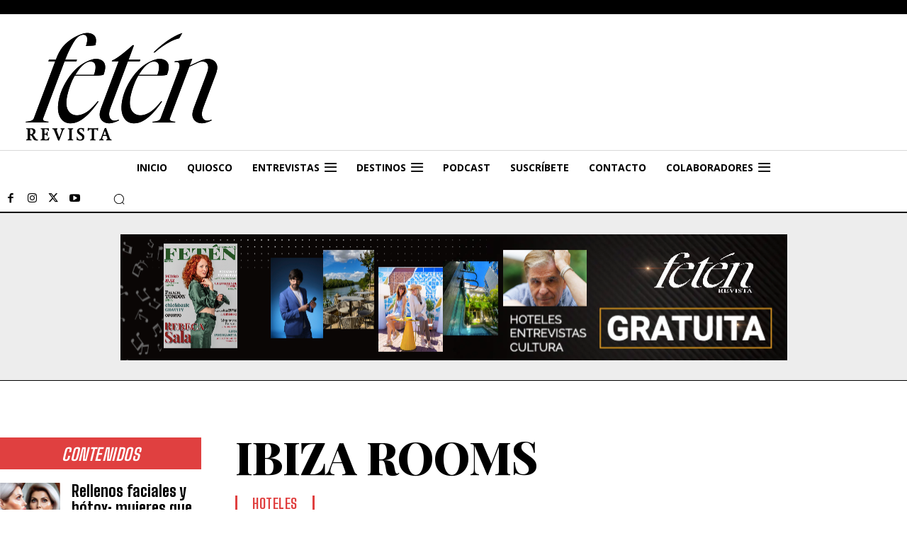

--- FILE ---
content_type: text/html; charset=UTF-8
request_url: https://revista-feten.es/ibiza-rooms/
body_size: 95970
content:
<!doctype html >
<!--[if IE 8]>    <html class="ie8" lang="en"> <![endif]-->
<!--[if IE 9]>    <html class="ie9" lang="en"> <![endif]-->
<!--[if gt IE 8]><!--> <html lang="es"> <!--<![endif]-->
<head>
    
    <meta charset="UTF-8" />
    <meta name="viewport" content="width=device-width, initial-scale=1.0">
    <link rel="pingback" href="https://revista-feten.es/xmlrpc.php" />
    <meta name='robots' content='index, follow, max-image-preview:large, max-snippet:-1, max-video-preview:-1' />

            <script data-no-defer="1" data-ezscrex="false" data-cfasync="false" data-pagespeed-no-defer data-cookieconsent="ignore">
                var ctPublicFunctions = {"_ajax_nonce":"61efaa0d5b","_rest_nonce":"5e6a4db9a1","_ajax_url":"\/wp-admin\/admin-ajax.php","_rest_url":"https:\/\/revista-feten.es\/wp-json\/","data__cookies_type":"none","data__ajax_type":"rest","text__wait_for_decoding":"Decoding the contact data, let us a few seconds to finish. Anti-Spam by CleanTalk","cookiePrefix":"","wprocket_detected":false}
            </script>
        
            <script data-no-defer="1" data-ezscrex="false" data-cfasync="false" data-pagespeed-no-defer data-cookieconsent="ignore">
                var ctPublic = {"_ajax_nonce":"61efaa0d5b","settings__forms__check_internal":"0","settings__forms__check_external":"0","settings__forms__search_test":"1","settings__data__bot_detector_enabled":"1","blog_home":"https:\/\/revista-feten.es\/","pixel__setting":"3","pixel__enabled":true,"pixel__url":"https:\/\/moderate10-v4.cleantalk.org\/pixel\/75f5f979706ffbc256f0d69f41f698ad.gif","data__email_check_before_post":"1","data__cookies_type":"none","data__key_is_ok":true,"data__visible_fields_required":true,"wl_brandname":"Anti-Spam by CleanTalk","wl_brandname_short":"CleanTalk","ct_checkjs_key":"5ebe3ef2498186928f243f23bed89177ef371e75e6cc402b7bd04d7573586bd0","emailEncoderPassKey":"a09d2a16385d23f1297a1cee8498902e","bot_detector_forms_excluded":"W10=","advancedCacheExists":true,"varnishCacheExists":false,"wc_ajax_add_to_cart":true}
            </script>
        <link rel="icon" type="image/png" href="https://revista-feten.es/wp-content/uploads/2022/05/logoweb-copia.png"><link rel="apple-touch-icon" sizes="152x152" href="https://revista-feten.es/wp-content/uploads/2022/05/logoweb-copia.png"/>
	<!-- This site is optimized with the Yoast SEO plugin v21.8 - https://yoast.com/wordpress/plugins/seo/ -->
	<title>IBIZA ROOMS - Revista de Cine , viajes y tendencias</title>
	<meta name="description" content="UN HOTEL BOUTIQUE EN EL CORAZÓN DE LOGROÑO Con una decoración que apuesta por la exclusividad de sus materiales y una situación privilegiada, Ibiza Rooms" />
	<link rel="canonical" href="https://revista-feten.es/ibiza-rooms/" />
	<meta property="og:locale" content="es_ES" />
	<meta property="og:type" content="article" />
	<meta property="og:title" content="IBIZA ROOMS - Revista de Cine , viajes y tendencias" />
	<meta property="og:description" content="UN HOTEL BOUTIQUE EN EL CORAZÓN DE LOGROÑO Con una decoración que apuesta por la exclusividad de sus materiales y una situación privilegiada, Ibiza Rooms" />
	<meta property="og:url" content="https://revista-feten.es/ibiza-rooms/" />
	<meta property="og:site_name" content="Revista de Cine , viajes y tendencias" />
	<meta property="article:publisher" content="https://www.facebook.com/www.icruceros.eu/" />
	<meta property="article:published_time" content="2023-03-27T10:56:04+00:00" />
	<meta property="article:modified_time" content="2023-03-27T10:56:06+00:00" />
	<meta property="og:image" content="https://revista-feten.es/wp-content/uploads/2023/03/ibiza-rooms--scaled.jpg" />
	<meta property="og:image:width" content="2522" />
	<meta property="og:image:height" content="2560" />
	<meta property="og:image:type" content="image/jpeg" />
	<meta name="author" content="Conchi Castaneira" />
	<meta name="twitter:card" content="summary_large_image" />
	<meta name="twitter:creator" content="@icruceros" />
	<meta name="twitter:site" content="@icruceros" />
	<meta name="twitter:label1" content="Escrito por" />
	<meta name="twitter:data1" content="Conchi Castaneira" />
	<meta name="twitter:label2" content="Tiempo de lectura" />
	<meta name="twitter:data2" content="3 minutos" />
	<script type="application/ld+json" class="yoast-schema-graph">{"@context":"https://schema.org","@graph":[{"@type":"Article","@id":"https://revista-feten.es/ibiza-rooms/#article","isPartOf":{"@id":"https://revista-feten.es/ibiza-rooms/"},"author":{"name":"Conchi Castaneira","@id":"https://icruceros.eu/#/schema/person/2beec2f7996ba192ee6794c0f7d1d660"},"headline":"IBIZA ROOMS","datePublished":"2023-03-27T10:56:04+00:00","dateModified":"2023-03-27T10:56:06+00:00","mainEntityOfPage":{"@id":"https://revista-feten.es/ibiza-rooms/"},"wordCount":677,"commentCount":0,"publisher":{"@id":"https://icruceros.eu/#organization"},"image":{"@id":"https://revista-feten.es/ibiza-rooms/#primaryimage"},"thumbnailUrl":"https://revista-feten.es/wp-content/uploads/2023/03/ibiza-rooms--scaled.jpg","articleSection":["Hoteles"],"inLanguage":"es","potentialAction":[{"@type":"CommentAction","name":"Comment","target":["https://revista-feten.es/ibiza-rooms/#respond"]}]},{"@type":"WebPage","@id":"https://revista-feten.es/ibiza-rooms/","url":"https://revista-feten.es/ibiza-rooms/","name":"IBIZA ROOMS - Revista de Cine , viajes y tendencias","isPartOf":{"@id":"https://icruceros.eu/#website"},"primaryImageOfPage":{"@id":"https://revista-feten.es/ibiza-rooms/#primaryimage"},"image":{"@id":"https://revista-feten.es/ibiza-rooms/#primaryimage"},"thumbnailUrl":"https://revista-feten.es/wp-content/uploads/2023/03/ibiza-rooms--scaled.jpg","datePublished":"2023-03-27T10:56:04+00:00","dateModified":"2023-03-27T10:56:06+00:00","description":"UN HOTEL BOUTIQUE EN EL CORAZÓN DE LOGROÑO Con una decoración que apuesta por la exclusividad de sus materiales y una situación privilegiada, Ibiza Rooms","inLanguage":"es","potentialAction":[{"@type":"ReadAction","target":["https://revista-feten.es/ibiza-rooms/"]}]},{"@type":"ImageObject","inLanguage":"es","@id":"https://revista-feten.es/ibiza-rooms/#primaryimage","url":"https://revista-feten.es/wp-content/uploads/2023/03/ibiza-rooms--scaled.jpg","contentUrl":"https://revista-feten.es/wp-content/uploads/2023/03/ibiza-rooms--scaled.jpg","width":2522,"height":2560},{"@type":"WebSite","@id":"https://icruceros.eu/#website","url":"https://icruceros.eu/","name":"Revista de Cine , viajes y tendencias","description":"Revista de cruceros, revista de cine, revista de viajes. Noticias e información sobre excursiones, lugares, vacaciones, televisión, series. Entrevistas a actores, famosos.","publisher":{"@id":"https://icruceros.eu/#organization"},"potentialAction":[{"@type":"SearchAction","target":{"@type":"EntryPoint","urlTemplate":"https://icruceros.eu/?s={search_term_string}"},"query-input":"required name=search_term_string"}],"inLanguage":"es"},{"@type":"Organization","@id":"https://icruceros.eu/#organization","name":"Revista Feten","url":"https://icruceros.eu/","logo":{"@type":"ImageObject","inLanguage":"es","@id":"https://icruceros.eu/#/schema/logo/image/","url":"https://revista-feten.es/wp-content/uploads/2022/07/WhatsApp-Image-2022-07-05-at-3.36.30-PM.jpeg","contentUrl":"https://revista-feten.es/wp-content/uploads/2022/07/WhatsApp-Image-2022-07-05-at-3.36.30-PM.jpeg","width":1024,"height":1024,"caption":"Revista Feten"},"image":{"@id":"https://icruceros.eu/#/schema/logo/image/"},"sameAs":["https://www.facebook.com/www.icruceros.eu/","https://twitter.com/icruceros","https://www.instagram.com/revista_icruceros/","https://www.linkedin.com/in/conchi-castañeira-764a1142/","https://www.pinterest.es/icruceros/pins/"]},{"@type":"Person","@id":"https://icruceros.eu/#/schema/person/2beec2f7996ba192ee6794c0f7d1d660","name":"Conchi Castaneira","image":{"@type":"ImageObject","inLanguage":"es","@id":"https://icruceros.eu/#/schema/person/image/","url":"https://revista-feten.es/wp-content/uploads/2021/04/WhatsApp-Image-2021-03-13-at-20.37.43-100x100.jpeg","contentUrl":"https://revista-feten.es/wp-content/uploads/2021/04/WhatsApp-Image-2021-03-13-at-20.37.43-100x100.jpeg","caption":"Conchi Castaneira"},"description":"Conchi Castañeira Directora de la Revista FETÉN. Nacida en Barakaldo hace unos pocos años y criada en Santurtzi, pueblo que llevo en el corazón. No me considero experta en nada, pero sí que me gusta saber de todo, quizás tenga algo de autodidacta. Viajando he aprendido que nada ni nadie es el ombligo del mundo y que la verdad absoluta no existe. Hablar y estar con mi gente es lo que me hace aprender y sentir que tengo los pies en la tierra. Amiga de mis amigos, como enemiga no tengo igual. Cada vez con menos pelos en la lengua y más heridas en el corazón, me considero una superviviente. Orgullosa directora de la Revista FETÉN, una locura que ya dura 10 años. Mi mayor aspiración, ser feliz. Ha habido momentos muy duros, pero creo que lo puedo conseguir. Parte de esa felicidad se la debo a dos seres de luz, Imanol y Noa.","sameAs":["https://revista-feten.es","https://www.instagram.com/revista_feten/","https://www.linkedin.com/in/conchi-castaeira-764a1142/","https://www.pinterest.es/icruceros/_created/"],"url":"https://revista-feten.es/author/conchi-castaneira/"}]}</script>
	<!-- / Yoast SEO plugin. -->


<link rel='dns-prefetch' href='//moderate.cleantalk.org' />
<link rel='dns-prefetch' href='//platform-api.sharethis.com' />
<link rel='dns-prefetch' href='//www.googletagmanager.com' />
<link rel='dns-prefetch' href='//fonts.googleapis.com' />
<link rel="alternate" type="application/rss+xml" title="Revista de Cine , viajes y tendencias &raquo; Feed" href="https://revista-feten.es/feed/" />
<link rel="alternate" type="application/rss+xml" title="Revista de Cine , viajes y tendencias &raquo; Feed de los comentarios" href="https://revista-feten.es/comments/feed/" />
<link rel="alternate" title="oEmbed (JSON)" type="application/json+oembed" href="https://revista-feten.es/wp-json/oembed/1.0/embed?url=https%3A%2F%2Frevista-feten.es%2Fibiza-rooms%2F" />
<link rel="alternate" title="oEmbed (XML)" type="text/xml+oembed" href="https://revista-feten.es/wp-json/oembed/1.0/embed?url=https%3A%2F%2Frevista-feten.es%2Fibiza-rooms%2F&#038;format=xml" />
<style id='wp-img-auto-sizes-contain-inline-css' type='text/css'>
img:is([sizes=auto i],[sizes^="auto," i]){contain-intrinsic-size:3000px 1500px}
/*# sourceURL=wp-img-auto-sizes-contain-inline-css */
</style>
<style id='wp-emoji-styles-inline-css' type='text/css'>

	img.wp-smiley, img.emoji {
		display: inline !important;
		border: none !important;
		box-shadow: none !important;
		height: 1em !important;
		width: 1em !important;
		margin: 0 0.07em !important;
		vertical-align: -0.1em !important;
		background: none !important;
		padding: 0 !important;
	}
/*# sourceURL=wp-emoji-styles-inline-css */
</style>
<style id='wp-block-library-inline-css' type='text/css'>
:root{--wp-block-synced-color:#7a00df;--wp-block-synced-color--rgb:122,0,223;--wp-bound-block-color:var(--wp-block-synced-color);--wp-editor-canvas-background:#ddd;--wp-admin-theme-color:#007cba;--wp-admin-theme-color--rgb:0,124,186;--wp-admin-theme-color-darker-10:#006ba1;--wp-admin-theme-color-darker-10--rgb:0,107,160.5;--wp-admin-theme-color-darker-20:#005a87;--wp-admin-theme-color-darker-20--rgb:0,90,135;--wp-admin-border-width-focus:2px}@media (min-resolution:192dpi){:root{--wp-admin-border-width-focus:1.5px}}.wp-element-button{cursor:pointer}:root .has-very-light-gray-background-color{background-color:#eee}:root .has-very-dark-gray-background-color{background-color:#313131}:root .has-very-light-gray-color{color:#eee}:root .has-very-dark-gray-color{color:#313131}:root .has-vivid-green-cyan-to-vivid-cyan-blue-gradient-background{background:linear-gradient(135deg,#00d084,#0693e3)}:root .has-purple-crush-gradient-background{background:linear-gradient(135deg,#34e2e4,#4721fb 50%,#ab1dfe)}:root .has-hazy-dawn-gradient-background{background:linear-gradient(135deg,#faaca8,#dad0ec)}:root .has-subdued-olive-gradient-background{background:linear-gradient(135deg,#fafae1,#67a671)}:root .has-atomic-cream-gradient-background{background:linear-gradient(135deg,#fdd79a,#004a59)}:root .has-nightshade-gradient-background{background:linear-gradient(135deg,#330968,#31cdcf)}:root .has-midnight-gradient-background{background:linear-gradient(135deg,#020381,#2874fc)}:root{--wp--preset--font-size--normal:16px;--wp--preset--font-size--huge:42px}.has-regular-font-size{font-size:1em}.has-larger-font-size{font-size:2.625em}.has-normal-font-size{font-size:var(--wp--preset--font-size--normal)}.has-huge-font-size{font-size:var(--wp--preset--font-size--huge)}.has-text-align-center{text-align:center}.has-text-align-left{text-align:left}.has-text-align-right{text-align:right}.has-fit-text{white-space:nowrap!important}#end-resizable-editor-section{display:none}.aligncenter{clear:both}.items-justified-left{justify-content:flex-start}.items-justified-center{justify-content:center}.items-justified-right{justify-content:flex-end}.items-justified-space-between{justify-content:space-between}.screen-reader-text{border:0;clip-path:inset(50%);height:1px;margin:-1px;overflow:hidden;padding:0;position:absolute;width:1px;word-wrap:normal!important}.screen-reader-text:focus{background-color:#ddd;clip-path:none;color:#444;display:block;font-size:1em;height:auto;left:5px;line-height:normal;padding:15px 23px 14px;text-decoration:none;top:5px;width:auto;z-index:100000}html :where(.has-border-color){border-style:solid}html :where([style*=border-top-color]){border-top-style:solid}html :where([style*=border-right-color]){border-right-style:solid}html :where([style*=border-bottom-color]){border-bottom-style:solid}html :where([style*=border-left-color]){border-left-style:solid}html :where([style*=border-width]){border-style:solid}html :where([style*=border-top-width]){border-top-style:solid}html :where([style*=border-right-width]){border-right-style:solid}html :where([style*=border-bottom-width]){border-bottom-style:solid}html :where([style*=border-left-width]){border-left-style:solid}html :where(img[class*=wp-image-]){height:auto;max-width:100%}:where(figure){margin:0 0 1em}html :where(.is-position-sticky){--wp-admin--admin-bar--position-offset:var(--wp-admin--admin-bar--height,0px)}@media screen and (max-width:600px){html :where(.is-position-sticky){--wp-admin--admin-bar--position-offset:0px}}
/*wp_block_styles_on_demand_placeholder:696ed141e9131*/
/*# sourceURL=wp-block-library-inline-css */
</style>
<style id='classic-theme-styles-inline-css' type='text/css'>
/*! This file is auto-generated */
.wp-block-button__link{color:#fff;background-color:#32373c;border-radius:9999px;box-shadow:none;text-decoration:none;padding:calc(.667em + 2px) calc(1.333em + 2px);font-size:1.125em}.wp-block-file__button{background:#32373c;color:#fff;text-decoration:none}
/*# sourceURL=/wp-includes/css/classic-themes.min.css */
</style>
<link rel='stylesheet' id='ct_public_css-css' href='https://revista-feten.es/wp-content/plugins/cleantalk-spam-protect/css/cleantalk-public.min.css?ver=6.41.1' type='text/css' media='all' />
<link rel='stylesheet' id='ct_email_decoder_css-css' href='https://revista-feten.es/wp-content/plugins/cleantalk-spam-protect/css/cleantalk-email-decoder.min.css?ver=6.41.1' type='text/css' media='all' />
<link rel='stylesheet' id='ppress-frontend-css' href='https://revista-feten.es/wp-content/plugins/wp-user-avatar/assets/css/frontend.min.css?ver=4.14.2' type='text/css' media='all' />
<link rel='stylesheet' id='ppress-flatpickr-css' href='https://revista-feten.es/wp-content/plugins/wp-user-avatar/assets/flatpickr/flatpickr.min.css?ver=4.14.2' type='text/css' media='all' />
<link rel='stylesheet' id='ppress-select2-css' href='https://revista-feten.es/wp-content/plugins/wp-user-avatar/assets/select2/select2.min.css?ver=6.9' type='text/css' media='all' />
<link rel='stylesheet' id='td-plugin-multi-purpose-css' href='https://revista-feten.es/wp-content/plugins/td-composer/td-multi-purpose/style.css?ver=7cd248d7ca13c255207c3f8b916c3f00' type='text/css' media='all' />
<link rel='stylesheet' id='google-fonts-style-css' href='https://fonts.googleapis.com/css?family=Chivo%3A400%7CCastoro%3A400%7COpen+Sans%3A400%2C600%2C700%7CMontserrat%3A400%7CRaleway%3A400%7CRoboto%3A400%2C600%2C700%7CPlayfair+Display%3A400%2C900%2C500%2C800%7COpen+Sans%3A400%2C300%2C500%2C100%2C700%7CBig+Shoulders+Text%3A600%2C800%2C700%2C400%7CRoboto+Slab%3A500%2C400%7CWork+Sans%3A500%2C600%2C700%2C400%7CLato%3A400%2C700%7CLora%3A400&#038;display=swap&#038;ver=12.7.3' type='text/css' media='all' />
<link rel='stylesheet' id='font_awesome-css' href='https://revista-feten.es/wp-content/plugins/td-composer/assets/fonts/font-awesome/font-awesome.css?ver=7cd248d7ca13c255207c3f8b916c3f00' type='text/css' media='all' />
<link rel='stylesheet' id='td-theme-css' href='https://revista-feten.es/wp-content/themes/NewspaperHijo/style.css?ver=1.0.0' type='text/css' media='all' />
<style id='td-theme-inline-css' type='text/css'>@media (max-width:767px){.td-header-desktop-wrap{display:none}}@media (min-width:767px){.td-header-mobile-wrap{display:none}}</style>
<link rel='stylesheet' id='td-legacy-framework-front-style-css' href='https://revista-feten.es/wp-content/plugins/td-composer/legacy/Newspaper/assets/css/td_legacy_main.css?ver=7cd248d7ca13c255207c3f8b916c3f00' type='text/css' media='all' />
<link rel='stylesheet' id='td-standard-pack-framework-front-style-css' href='https://revista-feten.es/wp-content/plugins/td-standard-pack/Newspaper/assets/css/td_standard_pack_main.css?ver=c12e6da63ed2f212e87e44e5e9b9a302' type='text/css' media='all' />
<link rel='stylesheet' id='td-theme-demo-style-css' href='https://revista-feten.es/wp-content/plugins/td-composer/legacy/Newspaper/includes/demos/fashion_pro/demo_style.css?ver=12.7.3' type='text/css' media='all' />
<link rel='stylesheet' id='tdb_style_cloud_templates_front-css' href='https://revista-feten.es/wp-content/plugins/td-cloud-library/assets/css/tdb_main.css?ver=6127d3b6131f900b2e62bb855b13dc3b' type='text/css' media='all' />
<link rel='stylesheet' id='parent-style-css' href='https://revista-feten.es/wp-content/themes/Newspaper/style.css?ver=6.9' type='text/css' media='all' />
<link rel='stylesheet' id='child-style-css' href='https://revista-feten.es/wp-content/themes/NewspaperHijo/style.css?ver=6.9' type='text/css' media='all' />
<script type="text/javascript" src="https://revista-feten.es/wp-includes/js/jquery/jquery.min.js?ver=3.7.1" id="jquery-core-js"></script>
<script type="text/javascript" src="https://revista-feten.es/wp-includes/js/jquery/jquery-migrate.min.js?ver=3.4.1" id="jquery-migrate-js"></script>
<script type="text/javascript" data-pagespeed-no-defer src="https://revista-feten.es/wp-content/plugins/cleantalk-spam-protect/js/apbct-public-bundle.min.js?ver=6.41.1" id="ct_public_functions-js"></script>
<script type="text/javascript" src="https://moderate.cleantalk.org/ct-bot-detector-wrapper.js?ver=6.41.1" id="ct_bot_detector-js"></script>
<script type="text/javascript" src="https://revista-feten.es/wp-content/plugins/wp-user-avatar/assets/flatpickr/flatpickr.min.js?ver=4.14.2" id="ppress-flatpickr-js"></script>
<script type="text/javascript" src="https://revista-feten.es/wp-content/plugins/wp-user-avatar/assets/select2/select2.min.js?ver=4.14.2" id="ppress-select2-js"></script>
<script type="text/javascript" src="//platform-api.sharethis.com/js/sharethis.js#source=googleanalytics-wordpress#product=ga&amp;property=610ee0aa9790c30012f010bc" id="googleanalytics-platform-sharethis-js"></script>

<!-- Fragmento de código de la etiqueta de Google (gtag.js) añadida por Site Kit -->
<!-- Fragmento de código de Google Analytics añadido por Site Kit -->
<script type="text/javascript" src="https://www.googletagmanager.com/gtag/js?id=GT-MKB7WKW8" id="google_gtagjs-js" async></script>
<script type="text/javascript" id="google_gtagjs-js-after">
/* <![CDATA[ */
window.dataLayer = window.dataLayer || [];function gtag(){dataLayer.push(arguments);}
gtag("set","linker",{"domains":["revista-feten.es"]});
gtag("js", new Date());
gtag("set", "developer_id.dZTNiMT", true);
gtag("config", "GT-MKB7WKW8");
//# sourceURL=google_gtagjs-js-after
/* ]]> */
</script>
<link rel="https://api.w.org/" href="https://revista-feten.es/wp-json/" /><link rel="alternate" title="JSON" type="application/json" href="https://revista-feten.es/wp-json/wp/v2/posts/23340" /><link rel="EditURI" type="application/rsd+xml" title="RSD" href="https://revista-feten.es/xmlrpc.php?rsd" />
<meta name="generator" content="WordPress 6.9" />
<link rel='shortlink' href='https://revista-feten.es/?p=23340' />
<meta name="generator" content="Site Kit by Google 1.170.0" />    <script>
        window.tdb_global_vars = {"wpRestUrl":"https:\/\/revista-feten.es\/wp-json\/","permalinkStructure":"\/%postname%\/"};
        window.tdb_p_autoload_vars = {"isAjax":false,"isAdminBarShowing":false,"autoloadStatus":"off","origPostEditUrl":null};
    </script>
    
    <style id="tdb-global-colors">:root{--accent-color-1:#E04040;--accent-color-2:#F35858;--base-color-1:#000000;--light-color-1:#EDEDED;--aniglobe-dark:#2e3837;--aniglobe-grey:#899e9b;--aniglobe-light:#e4eeed;--aniglobe-primary:#52e2cf;--aniglobe-accent:#27756b;--metro-blue:#2579E8;--metro-blue-acc:#509CFF;--metro-red:#E83030;--metro-exclusive:#1DCA95;--mm-custom-color-4:#C2A25D;--mm-custom-color-5:#F7F9F9;--mm-custom-color-1:#053426;--mm-custom-color-2:#B79259;--mm-custom-color-3:#79847E;--nft-custom-color-1:#333333;--nft-custom-color-2:#aaaaaa;--custom-accent-1:#34a86e;--custom-accent-2:#2fc48d;--custom-accent-3:#000000;--crypto-gaming-pro-accent:#2081e2;--crypto-gaming-pro-lighter-bg:#131313;--crypto-gaming-pro-light-gray-text:#afafaf;--crypto-gaming-pro-dark-gray-text:#757777;--crypto-gaming-pro-white:#FFFFFF;--doc-custom-color-1:#3A454E;--doc-custom-color-2:#2CC8B3;--doc-custom-color-3:#9BA1A8;--doc-custom-color-4:#EFF3F4;--doc-custom-color-5:#F7F9F9}</style>

    
	            <style id="tdb-global-fonts">
                
:root{--global-font-1:Big Shoulders Text;--global-font-2:Roboto Slab;--global-font-3:Work Sans;--global-1:Gilda Display;--global-2:Red Hat Display;--global-3:Pinyon Script;--doc-global-font-1:Outfit;}
            </style>
            <script>
(function() {
	(function (i, s, o, g, r, a, m) {
		i['GoogleAnalyticsObject'] = r;
		i[r] = i[r] || function () {
				(i[r].q = i[r].q || []).push(arguments)
			}, i[r].l = 1 * new Date();
		a = s.createElement(o),
			m = s.getElementsByTagName(o)[0];
		a.async = 1;
		a.src = g;
		m.parentNode.insertBefore(a, m)
	})(window, document, 'script', 'https://google-analytics.com/analytics.js', 'ga');

	ga('create', 'UA-33601975-1', 'auto');
			ga('send', 'pageview');
	})();
</script>

<!-- JS generated by theme -->

<script type="text/javascript" id="td-generated-header-js">
    
    

	    var tdBlocksArray = []; //here we store all the items for the current page

	    // td_block class - each ajax block uses a object of this class for requests
	    function tdBlock() {
		    this.id = '';
		    this.block_type = 1; //block type id (1-234 etc)
		    this.atts = '';
		    this.td_column_number = '';
		    this.td_current_page = 1; //
		    this.post_count = 0; //from wp
		    this.found_posts = 0; //from wp
		    this.max_num_pages = 0; //from wp
		    this.td_filter_value = ''; //current live filter value
		    this.is_ajax_running = false;
		    this.td_user_action = ''; // load more or infinite loader (used by the animation)
		    this.header_color = '';
		    this.ajax_pagination_infinite_stop = ''; //show load more at page x
	    }

        // td_js_generator - mini detector
        ( function () {
            var htmlTag = document.getElementsByTagName("html")[0];

	        if ( navigator.userAgent.indexOf("MSIE 10.0") > -1 ) {
                htmlTag.className += ' ie10';
            }

            if ( !!navigator.userAgent.match(/Trident.*rv\:11\./) ) {
                htmlTag.className += ' ie11';
            }

	        if ( navigator.userAgent.indexOf("Edge") > -1 ) {
                htmlTag.className += ' ieEdge';
            }

            if ( /(iPad|iPhone|iPod)/g.test(navigator.userAgent) ) {
                htmlTag.className += ' td-md-is-ios';
            }

            var user_agent = navigator.userAgent.toLowerCase();
            if ( user_agent.indexOf("android") > -1 ) {
                htmlTag.className += ' td-md-is-android';
            }

            if ( -1 !== navigator.userAgent.indexOf('Mac OS X')  ) {
                htmlTag.className += ' td-md-is-os-x';
            }

            if ( /chrom(e|ium)/.test(navigator.userAgent.toLowerCase()) ) {
               htmlTag.className += ' td-md-is-chrome';
            }

            if ( -1 !== navigator.userAgent.indexOf('Firefox') ) {
                htmlTag.className += ' td-md-is-firefox';
            }

            if ( -1 !== navigator.userAgent.indexOf('Safari') && -1 === navigator.userAgent.indexOf('Chrome') ) {
                htmlTag.className += ' td-md-is-safari';
            }

            if( -1 !== navigator.userAgent.indexOf('IEMobile') ){
                htmlTag.className += ' td-md-is-iemobile';
            }

        })();

        var tdLocalCache = {};

        ( function () {
            "use strict";

            tdLocalCache = {
                data: {},
                remove: function (resource_id) {
                    delete tdLocalCache.data[resource_id];
                },
                exist: function (resource_id) {
                    return tdLocalCache.data.hasOwnProperty(resource_id) && tdLocalCache.data[resource_id] !== null;
                },
                get: function (resource_id) {
                    return tdLocalCache.data[resource_id];
                },
                set: function (resource_id, cachedData) {
                    tdLocalCache.remove(resource_id);
                    tdLocalCache.data[resource_id] = cachedData;
                }
            };
        })();

    
    
var td_viewport_interval_list=[{"limitBottom":767,"sidebarWidth":228},{"limitBottom":1018,"sidebarWidth":300},{"limitBottom":1140,"sidebarWidth":324}];
var td_animation_stack_effect="type0";
var tds_animation_stack=true;
var td_animation_stack_specific_selectors=".entry-thumb, img, .td-lazy-img";
var td_animation_stack_general_selectors=".td-animation-stack img, .td-animation-stack .entry-thumb, .post img, .td-animation-stack .td-lazy-img";
var tdc_is_installed="yes";
var tdc_domain_active=false;
var td_ajax_url="https:\/\/revista-feten.es\/wp-admin\/admin-ajax.php?td_theme_name=Newspaper&v=12.7.3";
var td_get_template_directory_uri="https:\/\/revista-feten.es\/wp-content\/plugins\/td-composer\/legacy\/common";
var tds_snap_menu="";
var tds_logo_on_sticky="";
var tds_header_style="";
var td_please_wait="Por favor espera...";
var td_email_user_pass_incorrect="Usuario o contrase\u00f1a incorrecta!";
var td_email_user_incorrect="Correo electr\u00f3nico o nombre de usuario incorrecto!";
var td_email_incorrect="Email incorrecto!";
var td_user_incorrect="Username incorrect!";
var td_email_user_empty="Email or username empty!";
var td_pass_empty="Pass empty!";
var td_pass_pattern_incorrect="Invalid Pass Pattern!";
var td_retype_pass_incorrect="Retyped Pass incorrect!";
var tds_more_articles_on_post_enable="";
var tds_more_articles_on_post_time_to_wait="";
var tds_more_articles_on_post_pages_distance_from_top=0;
var tds_captcha="";
var tds_theme_color_site_wide="rgba(0,0,0,0.18)";
var tds_smart_sidebar="enabled";
var tdThemeName="Newspaper";
var tdThemeNameWl="Newspaper";
var td_magnific_popup_translation_tPrev="Anterior (tecla de flecha izquierda)";
var td_magnific_popup_translation_tNext="Siguiente (tecla de flecha derecha)";
var td_magnific_popup_translation_tCounter="%curr% de %total%";
var td_magnific_popup_translation_ajax_tError="El contenido de %url% no pudo cargarse.";
var td_magnific_popup_translation_image_tError="La imagen #%curr% no pudo cargarse.";
var tdBlockNonce="88ef12bd5a";
var tdMobileMenu="enabled";
var tdMobileSearch="enabled";
var tdDateNamesI18n={"month_names":["enero","febrero","marzo","abril","mayo","junio","julio","agosto","septiembre","octubre","noviembre","diciembre"],"month_names_short":["Ene","Feb","Mar","Abr","May","Jun","Jul","Ago","Sep","Oct","Nov","Dic"],"day_names":["domingo","lunes","martes","mi\u00e9rcoles","jueves","viernes","s\u00e1bado"],"day_names_short":["Dom","Lun","Mar","Mi\u00e9","Jue","Vie","S\u00e1b"]};
var td_w3_object_cache_enabled_for_wp_admin=false;
var tdb_modal_confirm="Ahorrar";
var tdb_modal_cancel="Cancelar";
var tdb_modal_confirm_alt="S\u00ed";
var tdb_modal_cancel_alt="No";
var td_deploy_mode="deploy";
var td_ad_background_click_link="";
var td_ad_background_click_target="";
</script>


<!-- Header style compiled by theme -->

<style>ul.sf-menu>.menu-item>a{font-family:Chivo;font-size:29px}.sf-menu ul .menu-item a{font-size:25px}.td-mobile-content .td-mobile-main-menu>li>a{font-family:"Open Sans";font-size:14px;font-weight:100;text-transform:uppercase}.td-mobile-content .sub-menu a{font-family:"Open Sans";font-size:10px;font-weight:bold;text-transform:uppercase}.td-header-wrap .td-logo-text-container .td-tagline-text{font-size:14px;font-weight:bold}.td-page-content p,.td-page-content li,.td-page-content .td_block_text_with_title,.wpb_text_column p{font-size:17px}.td-page-content h2,.wpb_text_column h2{font-family:Raleway;font-size:22px}body,p{font-size:18px}:root{--td_excl_label:'EXCLUSIVO';--td_theme_color:rgba(0,0,0,0.18);--td_slider_text:rgba(0,0,0,0.18);--td_container_transparent:transparent;--td_mobile_menu_color:#000000;--td_mobile_gradient_one_mob:#082c44;--td_mobile_gradient_two_mob:rgba(185,61,203,0.01);--td_mobile_text_active_color:#ffffff;--td_mobile_button_color_mob:#282828;--td_mobile_background_position:center bottom;--td_login_hover_background:#4486bf}.td-header-style-12 .td-header-menu-wrap-full,.td-header-style-12 .td-affix,.td-grid-style-1.td-hover-1 .td-big-grid-post:hover .td-post-category,.td-grid-style-5.td-hover-1 .td-big-grid-post:hover .td-post-category,.td_category_template_3 .td-current-sub-category,.td_category_template_8 .td-category-header .td-category a.td-current-sub-category,.td_category_template_4 .td-category-siblings .td-category a:hover,.td_block_big_grid_9.td-grid-style-1 .td-post-category,.td_block_big_grid_9.td-grid-style-5 .td-post-category,.td-grid-style-6.td-hover-1 .td-module-thumb:after,.tdm-menu-active-style5 .td-header-menu-wrap .sf-menu>.current-menu-item>a,.tdm-menu-active-style5 .td-header-menu-wrap .sf-menu>.current-menu-ancestor>a,.tdm-menu-active-style5 .td-header-menu-wrap .sf-menu>.current-category-ancestor>a,.tdm-menu-active-style5 .td-header-menu-wrap .sf-menu>li>a:hover,.tdm-menu-active-style5 .td-header-menu-wrap .sf-menu>.sfHover>a{background-color:rgba(0,0,0,0.18)}.td_mega_menu_sub_cats .cur-sub-cat,.td-mega-span h3 a:hover,.td_mod_mega_menu:hover .entry-title a,.header-search-wrap .result-msg a:hover,.td-header-top-menu .td-drop-down-search .td_module_wrap:hover .entry-title a,.td-header-top-menu .td-icon-search:hover,.td-header-wrap .result-msg a:hover,.top-header-menu li a:hover,.top-header-menu .current-menu-item>a,.top-header-menu .current-menu-ancestor>a,.top-header-menu .current-category-ancestor>a,.td-social-icon-wrap>a:hover,.td-header-sp-top-widget .td-social-icon-wrap a:hover,.td_mod_related_posts:hover h3>a,.td-post-template-11 .td-related-title .td-related-left:hover,.td-post-template-11 .td-related-title .td-related-right:hover,.td-post-template-11 .td-related-title .td-cur-simple-item,.td-post-template-11 .td_block_related_posts .td-next-prev-wrap a:hover,.td-category-header .td-pulldown-category-filter-link:hover,.td-category-siblings .td-subcat-dropdown a:hover,.td-category-siblings .td-subcat-dropdown a.td-current-sub-category,.footer-text-wrap .footer-email-wrap a,.footer-social-wrap a:hover,.td_module_17 .td-read-more a:hover,.td_module_18 .td-read-more a:hover,.td_module_19 .td-post-author-name a:hover,.td-pulldown-syle-2 .td-subcat-dropdown:hover .td-subcat-more span,.td-pulldown-syle-2 .td-subcat-dropdown:hover .td-subcat-more i,.td-pulldown-syle-3 .td-subcat-dropdown:hover .td-subcat-more span,.td-pulldown-syle-3 .td-subcat-dropdown:hover .td-subcat-more i,.tdm-menu-active-style3 .tdm-header.td-header-wrap .sf-menu>.current-category-ancestor>a,.tdm-menu-active-style3 .tdm-header.td-header-wrap .sf-menu>.current-menu-ancestor>a,.tdm-menu-active-style3 .tdm-header.td-header-wrap .sf-menu>.current-menu-item>a,.tdm-menu-active-style3 .tdm-header.td-header-wrap .sf-menu>.sfHover>a,.tdm-menu-active-style3 .tdm-header.td-header-wrap .sf-menu>li>a:hover{color:rgba(0,0,0,0.18)}.td-mega-menu-page .wpb_content_element ul li a:hover,.td-theme-wrap .td-aj-search-results .td_module_wrap:hover .entry-title a,.td-theme-wrap .header-search-wrap .result-msg a:hover{color:rgba(0,0,0,0.18)!important}.td_category_template_8 .td-category-header .td-category a.td-current-sub-category,.td_category_template_4 .td-category-siblings .td-category a:hover,.tdm-menu-active-style4 .tdm-header .sf-menu>.current-menu-item>a,.tdm-menu-active-style4 .tdm-header .sf-menu>.current-menu-ancestor>a,.tdm-menu-active-style4 .tdm-header .sf-menu>.current-category-ancestor>a,.tdm-menu-active-style4 .tdm-header .sf-menu>li>a:hover,.tdm-menu-active-style4 .tdm-header .sf-menu>.sfHover>a{border-color:rgba(0,0,0,0.18)}.td-header-wrap .td-header-menu-wrap-full,.td-header-menu-wrap.td-affix,.td-header-style-3 .td-header-main-menu,.td-header-style-3 .td-affix .td-header-main-menu,.td-header-style-4 .td-header-main-menu,.td-header-style-4 .td-affix .td-header-main-menu,.td-header-style-8 .td-header-menu-wrap.td-affix,.td-header-style-8 .td-header-top-menu-full{background-color:#000000}.td-boxed-layout .td-header-style-3 .td-header-menu-wrap,.td-boxed-layout .td-header-style-4 .td-header-menu-wrap,.td-header-style-3 .td_stretch_content .td-header-menu-wrap,.td-header-style-4 .td_stretch_content .td-header-menu-wrap{background-color:#000000!important}@media (min-width:1019px){.td-header-style-1 .td-header-sp-recs,.td-header-style-1 .td-header-sp-logo{margin-bottom:28px}}@media (min-width:768px) and (max-width:1018px){.td-header-style-1 .td-header-sp-recs,.td-header-style-1 .td-header-sp-logo{margin-bottom:14px}}.td-header-style-7 .td-header-top-menu{border-bottom:none}.sf-menu>.current-menu-item>a:after,.sf-menu>.current-menu-ancestor>a:after,.sf-menu>.current-category-ancestor>a:after,.sf-menu>li:hover>a:after,.sf-menu>.sfHover>a:after,.td_block_mega_menu .td-next-prev-wrap a:hover,.td-mega-span .td-post-category:hover,.td-header-wrap .black-menu .sf-menu>li>a:hover,.td-header-wrap .black-menu .sf-menu>.current-menu-ancestor>a,.td-header-wrap .black-menu .sf-menu>.sfHover>a,.td-header-wrap .black-menu .sf-menu>.current-menu-item>a,.td-header-wrap .black-menu .sf-menu>.current-menu-ancestor>a,.td-header-wrap .black-menu .sf-menu>.current-category-ancestor>a,.tdm-menu-active-style5 .tdm-header .td-header-menu-wrap .sf-menu>.current-menu-item>a,.tdm-menu-active-style5 .tdm-header .td-header-menu-wrap .sf-menu>.current-menu-ancestor>a,.tdm-menu-active-style5 .tdm-header .td-header-menu-wrap .sf-menu>.current-category-ancestor>a,.tdm-menu-active-style5 .tdm-header .td-header-menu-wrap .sf-menu>li>a:hover,.tdm-menu-active-style5 .tdm-header .td-header-menu-wrap .sf-menu>.sfHover>a{background-color:#1e73be}.td_block_mega_menu .td-next-prev-wrap a:hover,.tdm-menu-active-style4 .tdm-header .sf-menu>.current-menu-item>a,.tdm-menu-active-style4 .tdm-header .sf-menu>.current-menu-ancestor>a,.tdm-menu-active-style4 .tdm-header .sf-menu>.current-category-ancestor>a,.tdm-menu-active-style4 .tdm-header .sf-menu>li>a:hover,.tdm-menu-active-style4 .tdm-header .sf-menu>.sfHover>a{border-color:#1e73be}.header-search-wrap .td-drop-down-search:before{border-color:transparent transparent #1e73be transparent}.td_mega_menu_sub_cats .cur-sub-cat,.td_mod_mega_menu:hover .entry-title a,.td-theme-wrap .sf-menu ul .td-menu-item>a:hover,.td-theme-wrap .sf-menu ul .sfHover>a,.td-theme-wrap .sf-menu ul .current-menu-ancestor>a,.td-theme-wrap .sf-menu ul .current-category-ancestor>a,.td-theme-wrap .sf-menu ul .current-menu-item>a,.tdm-menu-active-style3 .tdm-header.td-header-wrap .sf-menu>.current-menu-item>a,.tdm-menu-active-style3 .tdm-header.td-header-wrap .sf-menu>.current-menu-ancestor>a,.tdm-menu-active-style3 .tdm-header.td-header-wrap .sf-menu>.current-category-ancestor>a,.tdm-menu-active-style3 .tdm-header.td-header-wrap .sf-menu>li>a:hover,.tdm-menu-active-style3 .tdm-header.td-header-wrap .sf-menu>.sfHover>a{color:#1e73be}.td-header-wrap .td-header-menu-wrap .sf-menu>li>a,.td-header-wrap .td-header-menu-social .td-social-icon-wrap a,.td-header-style-4 .td-header-menu-social .td-social-icon-wrap i,.td-header-style-5 .td-header-menu-social .td-social-icon-wrap i,.td-header-style-6 .td-header-menu-social .td-social-icon-wrap i,.td-header-style-12 .td-header-menu-social .td-social-icon-wrap i,.td-header-wrap .header-search-wrap #td-header-search-button .td-icon-search{color:#ffffff}.td-header-wrap .td-header-menu-social+.td-search-wrapper #td-header-search-button:before{background-color:#ffffff}ul.sf-menu>.td-menu-item>a,.td-theme-wrap .td-header-menu-social{font-family:Chivo;font-size:29px}.sf-menu ul .td-menu-item a{font-size:25px}.td-theme-wrap .td-mega-menu .td-next-prev-wrap a{color:#4e8abf}.td-theme-wrap .td-mega-menu .td-next-prev-wrap a{border-color:#4e8abf}.td-theme-wrap .td_mega_menu_sub_cats{background-color:#1e73be}@media (min-width:1141px){.td_stretch_content .td_block_mega_menu:before{background-color:#1e73be}}.td-theme-wrap .sf-menu .td_mega_menu_sub_cats .cur-sub-cat,.td-theme-wrap .td-mega-menu ul{border-color:#1e73be}.td-theme-wrap .td_mega_menu_sub_cats:after{background-color:#1e73be}.td-theme-wrap .td_mod_mega_menu:hover .entry-title a,.td-theme-wrap .sf-menu .td_mega_menu_sub_cats .cur-sub-cat{color:#1e73be}.td-theme-wrap .sf-menu .td-mega-menu .td-post-category:hover,.td-theme-wrap .td-mega-menu .td-next-prev-wrap a:hover{background-color:#1e73be}.td-theme-wrap .td-mega-menu .td-next-prev-wrap a:hover{border-color:#1e73be}.td-theme-wrap .sf-menu .td-normal-menu .td-menu-item>a:hover,.td-theme-wrap .sf-menu .td-normal-menu .sfHover>a,.td-theme-wrap .sf-menu .td-normal-menu .current-menu-ancestor>a,.td-theme-wrap .sf-menu .td-normal-menu .current-category-ancestor>a,.td-theme-wrap .sf-menu .td-normal-menu .current-menu-item>a{background-color:#4184bf}.td-footer-wrapper,.td-footer-wrapper .td_block_template_7 .td-block-title>*,.td-footer-wrapper .td_block_template_17 .td-block-title,.td-footer-wrapper .td-block-title-wrap .td-wrapper-pulldown-filter{background-color:rgba(0,0,0,0.98)}.td-footer-wrapper .footer-social-wrap i.td-icon-font:hover{color:rgba(255,255,255,0.62)}.td-sub-footer-container{background-color:#000000}.td-sub-footer-container,.td-subfooter-menu li a{color:#ffffff}.td-subfooter-menu li a:hover{color:#ffffff}.td-footer-wrapper::before{background-position:center center}.post blockquote p,.page blockquote p{color:#1e73be}.post .td_quote_box,.page .td_quote_box{border-color:#1e73be}.top-header-menu>li>a,.td-weather-top-widget .td-weather-now .td-big-degrees,.td-weather-top-widget .td-weather-header .td-weather-city,.td-header-sp-top-menu .td_data_time{font-family:Chivo;font-size:22px;font-weight:bold}.top-header-menu .menu-item-has-children li a{font-family:Castoro}.td_mod_mega_menu .item-details a{font-size:18px}.td_mega_menu_sub_cats .block-mega-child-cats a{font-size:18px}.post .td-post-header .entry-title{font-family:Montserrat}.td-post-content p,.td-post-content{font-family:Verdana,Geneva,sans-serif;font-size:18px}.post blockquote p,.page blockquote p,.td-post-text-content blockquote p{font-size:17px}.post .td_quote_box p,.page .td_quote_box p{font-size:17px}.post .td_pull_quote p,.page .td_pull_quote p,.post .wp-block-pullquote blockquote p,.page .wp-block-pullquote blockquote p{font-size:17px}.td-post-content li{font-size:17px}.td-post-content h2{font-family:Raleway;text-transform:uppercase}.post .author-box-wrap .td-author-url a{font-size:17px}.footer-text-wrap{font-weight:bold}.td-sub-footer-menu ul li a{font-family:Montserrat;font-weight:bold}ul.sf-menu>.menu-item>a{font-family:Chivo;font-size:29px}.sf-menu ul .menu-item a{font-size:25px}.td-mobile-content .td-mobile-main-menu>li>a{font-family:"Open Sans";font-size:14px;font-weight:100;text-transform:uppercase}.td-mobile-content .sub-menu a{font-family:"Open Sans";font-size:10px;font-weight:bold;text-transform:uppercase}.td-header-wrap .td-logo-text-container .td-tagline-text{font-size:14px;font-weight:bold}.td-page-content p,.td-page-content li,.td-page-content .td_block_text_with_title,.wpb_text_column p{font-size:17px}.td-page-content h2,.wpb_text_column h2{font-family:Raleway;font-size:22px}body,p{font-size:18px}:root{--td_excl_label:'EXCLUSIVO';--td_theme_color:rgba(0,0,0,0.18);--td_slider_text:rgba(0,0,0,0.18);--td_container_transparent:transparent;--td_mobile_menu_color:#000000;--td_mobile_gradient_one_mob:#082c44;--td_mobile_gradient_two_mob:rgba(185,61,203,0.01);--td_mobile_text_active_color:#ffffff;--td_mobile_button_color_mob:#282828;--td_mobile_background_position:center bottom;--td_login_hover_background:#4486bf}.td-header-style-12 .td-header-menu-wrap-full,.td-header-style-12 .td-affix,.td-grid-style-1.td-hover-1 .td-big-grid-post:hover .td-post-category,.td-grid-style-5.td-hover-1 .td-big-grid-post:hover .td-post-category,.td_category_template_3 .td-current-sub-category,.td_category_template_8 .td-category-header .td-category a.td-current-sub-category,.td_category_template_4 .td-category-siblings .td-category a:hover,.td_block_big_grid_9.td-grid-style-1 .td-post-category,.td_block_big_grid_9.td-grid-style-5 .td-post-category,.td-grid-style-6.td-hover-1 .td-module-thumb:after,.tdm-menu-active-style5 .td-header-menu-wrap .sf-menu>.current-menu-item>a,.tdm-menu-active-style5 .td-header-menu-wrap .sf-menu>.current-menu-ancestor>a,.tdm-menu-active-style5 .td-header-menu-wrap .sf-menu>.current-category-ancestor>a,.tdm-menu-active-style5 .td-header-menu-wrap .sf-menu>li>a:hover,.tdm-menu-active-style5 .td-header-menu-wrap .sf-menu>.sfHover>a{background-color:rgba(0,0,0,0.18)}.td_mega_menu_sub_cats .cur-sub-cat,.td-mega-span h3 a:hover,.td_mod_mega_menu:hover .entry-title a,.header-search-wrap .result-msg a:hover,.td-header-top-menu .td-drop-down-search .td_module_wrap:hover .entry-title a,.td-header-top-menu .td-icon-search:hover,.td-header-wrap .result-msg a:hover,.top-header-menu li a:hover,.top-header-menu .current-menu-item>a,.top-header-menu .current-menu-ancestor>a,.top-header-menu .current-category-ancestor>a,.td-social-icon-wrap>a:hover,.td-header-sp-top-widget .td-social-icon-wrap a:hover,.td_mod_related_posts:hover h3>a,.td-post-template-11 .td-related-title .td-related-left:hover,.td-post-template-11 .td-related-title .td-related-right:hover,.td-post-template-11 .td-related-title .td-cur-simple-item,.td-post-template-11 .td_block_related_posts .td-next-prev-wrap a:hover,.td-category-header .td-pulldown-category-filter-link:hover,.td-category-siblings .td-subcat-dropdown a:hover,.td-category-siblings .td-subcat-dropdown a.td-current-sub-category,.footer-text-wrap .footer-email-wrap a,.footer-social-wrap a:hover,.td_module_17 .td-read-more a:hover,.td_module_18 .td-read-more a:hover,.td_module_19 .td-post-author-name a:hover,.td-pulldown-syle-2 .td-subcat-dropdown:hover .td-subcat-more span,.td-pulldown-syle-2 .td-subcat-dropdown:hover .td-subcat-more i,.td-pulldown-syle-3 .td-subcat-dropdown:hover .td-subcat-more span,.td-pulldown-syle-3 .td-subcat-dropdown:hover .td-subcat-more i,.tdm-menu-active-style3 .tdm-header.td-header-wrap .sf-menu>.current-category-ancestor>a,.tdm-menu-active-style3 .tdm-header.td-header-wrap .sf-menu>.current-menu-ancestor>a,.tdm-menu-active-style3 .tdm-header.td-header-wrap .sf-menu>.current-menu-item>a,.tdm-menu-active-style3 .tdm-header.td-header-wrap .sf-menu>.sfHover>a,.tdm-menu-active-style3 .tdm-header.td-header-wrap .sf-menu>li>a:hover{color:rgba(0,0,0,0.18)}.td-mega-menu-page .wpb_content_element ul li a:hover,.td-theme-wrap .td-aj-search-results .td_module_wrap:hover .entry-title a,.td-theme-wrap .header-search-wrap .result-msg a:hover{color:rgba(0,0,0,0.18)!important}.td_category_template_8 .td-category-header .td-category a.td-current-sub-category,.td_category_template_4 .td-category-siblings .td-category a:hover,.tdm-menu-active-style4 .tdm-header .sf-menu>.current-menu-item>a,.tdm-menu-active-style4 .tdm-header .sf-menu>.current-menu-ancestor>a,.tdm-menu-active-style4 .tdm-header .sf-menu>.current-category-ancestor>a,.tdm-menu-active-style4 .tdm-header .sf-menu>li>a:hover,.tdm-menu-active-style4 .tdm-header .sf-menu>.sfHover>a{border-color:rgba(0,0,0,0.18)}.td-header-wrap .td-header-menu-wrap-full,.td-header-menu-wrap.td-affix,.td-header-style-3 .td-header-main-menu,.td-header-style-3 .td-affix .td-header-main-menu,.td-header-style-4 .td-header-main-menu,.td-header-style-4 .td-affix .td-header-main-menu,.td-header-style-8 .td-header-menu-wrap.td-affix,.td-header-style-8 .td-header-top-menu-full{background-color:#000000}.td-boxed-layout .td-header-style-3 .td-header-menu-wrap,.td-boxed-layout .td-header-style-4 .td-header-menu-wrap,.td-header-style-3 .td_stretch_content .td-header-menu-wrap,.td-header-style-4 .td_stretch_content .td-header-menu-wrap{background-color:#000000!important}@media (min-width:1019px){.td-header-style-1 .td-header-sp-recs,.td-header-style-1 .td-header-sp-logo{margin-bottom:28px}}@media (min-width:768px) and (max-width:1018px){.td-header-style-1 .td-header-sp-recs,.td-header-style-1 .td-header-sp-logo{margin-bottom:14px}}.td-header-style-7 .td-header-top-menu{border-bottom:none}.sf-menu>.current-menu-item>a:after,.sf-menu>.current-menu-ancestor>a:after,.sf-menu>.current-category-ancestor>a:after,.sf-menu>li:hover>a:after,.sf-menu>.sfHover>a:after,.td_block_mega_menu .td-next-prev-wrap a:hover,.td-mega-span .td-post-category:hover,.td-header-wrap .black-menu .sf-menu>li>a:hover,.td-header-wrap .black-menu .sf-menu>.current-menu-ancestor>a,.td-header-wrap .black-menu .sf-menu>.sfHover>a,.td-header-wrap .black-menu .sf-menu>.current-menu-item>a,.td-header-wrap .black-menu .sf-menu>.current-menu-ancestor>a,.td-header-wrap .black-menu .sf-menu>.current-category-ancestor>a,.tdm-menu-active-style5 .tdm-header .td-header-menu-wrap .sf-menu>.current-menu-item>a,.tdm-menu-active-style5 .tdm-header .td-header-menu-wrap .sf-menu>.current-menu-ancestor>a,.tdm-menu-active-style5 .tdm-header .td-header-menu-wrap .sf-menu>.current-category-ancestor>a,.tdm-menu-active-style5 .tdm-header .td-header-menu-wrap .sf-menu>li>a:hover,.tdm-menu-active-style5 .tdm-header .td-header-menu-wrap .sf-menu>.sfHover>a{background-color:#1e73be}.td_block_mega_menu .td-next-prev-wrap a:hover,.tdm-menu-active-style4 .tdm-header .sf-menu>.current-menu-item>a,.tdm-menu-active-style4 .tdm-header .sf-menu>.current-menu-ancestor>a,.tdm-menu-active-style4 .tdm-header .sf-menu>.current-category-ancestor>a,.tdm-menu-active-style4 .tdm-header .sf-menu>li>a:hover,.tdm-menu-active-style4 .tdm-header .sf-menu>.sfHover>a{border-color:#1e73be}.header-search-wrap .td-drop-down-search:before{border-color:transparent transparent #1e73be transparent}.td_mega_menu_sub_cats .cur-sub-cat,.td_mod_mega_menu:hover .entry-title a,.td-theme-wrap .sf-menu ul .td-menu-item>a:hover,.td-theme-wrap .sf-menu ul .sfHover>a,.td-theme-wrap .sf-menu ul .current-menu-ancestor>a,.td-theme-wrap .sf-menu ul .current-category-ancestor>a,.td-theme-wrap .sf-menu ul .current-menu-item>a,.tdm-menu-active-style3 .tdm-header.td-header-wrap .sf-menu>.current-menu-item>a,.tdm-menu-active-style3 .tdm-header.td-header-wrap .sf-menu>.current-menu-ancestor>a,.tdm-menu-active-style3 .tdm-header.td-header-wrap .sf-menu>.current-category-ancestor>a,.tdm-menu-active-style3 .tdm-header.td-header-wrap .sf-menu>li>a:hover,.tdm-menu-active-style3 .tdm-header.td-header-wrap .sf-menu>.sfHover>a{color:#1e73be}.td-header-wrap .td-header-menu-wrap .sf-menu>li>a,.td-header-wrap .td-header-menu-social .td-social-icon-wrap a,.td-header-style-4 .td-header-menu-social .td-social-icon-wrap i,.td-header-style-5 .td-header-menu-social .td-social-icon-wrap i,.td-header-style-6 .td-header-menu-social .td-social-icon-wrap i,.td-header-style-12 .td-header-menu-social .td-social-icon-wrap i,.td-header-wrap .header-search-wrap #td-header-search-button .td-icon-search{color:#ffffff}.td-header-wrap .td-header-menu-social+.td-search-wrapper #td-header-search-button:before{background-color:#ffffff}ul.sf-menu>.td-menu-item>a,.td-theme-wrap .td-header-menu-social{font-family:Chivo;font-size:29px}.sf-menu ul .td-menu-item a{font-size:25px}.td-theme-wrap .td-mega-menu .td-next-prev-wrap a{color:#4e8abf}.td-theme-wrap .td-mega-menu .td-next-prev-wrap a{border-color:#4e8abf}.td-theme-wrap .td_mega_menu_sub_cats{background-color:#1e73be}@media (min-width:1141px){.td_stretch_content .td_block_mega_menu:before{background-color:#1e73be}}.td-theme-wrap .sf-menu .td_mega_menu_sub_cats .cur-sub-cat,.td-theme-wrap .td-mega-menu ul{border-color:#1e73be}.td-theme-wrap .td_mega_menu_sub_cats:after{background-color:#1e73be}.td-theme-wrap .td_mod_mega_menu:hover .entry-title a,.td-theme-wrap .sf-menu .td_mega_menu_sub_cats .cur-sub-cat{color:#1e73be}.td-theme-wrap .sf-menu .td-mega-menu .td-post-category:hover,.td-theme-wrap .td-mega-menu .td-next-prev-wrap a:hover{background-color:#1e73be}.td-theme-wrap .td-mega-menu .td-next-prev-wrap a:hover{border-color:#1e73be}.td-theme-wrap .sf-menu .td-normal-menu .td-menu-item>a:hover,.td-theme-wrap .sf-menu .td-normal-menu .sfHover>a,.td-theme-wrap .sf-menu .td-normal-menu .current-menu-ancestor>a,.td-theme-wrap .sf-menu .td-normal-menu .current-category-ancestor>a,.td-theme-wrap .sf-menu .td-normal-menu .current-menu-item>a{background-color:#4184bf}.td-footer-wrapper,.td-footer-wrapper .td_block_template_7 .td-block-title>*,.td-footer-wrapper .td_block_template_17 .td-block-title,.td-footer-wrapper .td-block-title-wrap .td-wrapper-pulldown-filter{background-color:rgba(0,0,0,0.98)}.td-footer-wrapper .footer-social-wrap i.td-icon-font:hover{color:rgba(255,255,255,0.62)}.td-sub-footer-container{background-color:#000000}.td-sub-footer-container,.td-subfooter-menu li a{color:#ffffff}.td-subfooter-menu li a:hover{color:#ffffff}.td-footer-wrapper::before{background-position:center center}.post blockquote p,.page blockquote p{color:#1e73be}.post .td_quote_box,.page .td_quote_box{border-color:#1e73be}.top-header-menu>li>a,.td-weather-top-widget .td-weather-now .td-big-degrees,.td-weather-top-widget .td-weather-header .td-weather-city,.td-header-sp-top-menu .td_data_time{font-family:Chivo;font-size:22px;font-weight:bold}.top-header-menu .menu-item-has-children li a{font-family:Castoro}.td_mod_mega_menu .item-details a{font-size:18px}.td_mega_menu_sub_cats .block-mega-child-cats a{font-size:18px}.post .td-post-header .entry-title{font-family:Montserrat}.td-post-content p,.td-post-content{font-family:Verdana,Geneva,sans-serif;font-size:18px}.post blockquote p,.page blockquote p,.td-post-text-content blockquote p{font-size:17px}.post .td_quote_box p,.page .td_quote_box p{font-size:17px}.post .td_pull_quote p,.page .td_pull_quote p,.post .wp-block-pullquote blockquote p,.page .wp-block-pullquote blockquote p{font-size:17px}.td-post-content li{font-size:17px}.td-post-content h2{font-family:Raleway;text-transform:uppercase}.post .author-box-wrap .td-author-url a{font-size:17px}.footer-text-wrap{font-weight:bold}.td-sub-footer-menu ul li a{font-family:Montserrat;font-weight:bold}</style>

<link rel="icon" href="https://revista-feten.es/wp-content/uploads/2022/05/cropped-logoweb-copia-32x32.png" sizes="32x32" />
<link rel="icon" href="https://revista-feten.es/wp-content/uploads/2022/05/cropped-logoweb-copia-192x192.png" sizes="192x192" />
<link rel="apple-touch-icon" href="https://revista-feten.es/wp-content/uploads/2022/05/cropped-logoweb-copia-180x180.png" />
<meta name="msapplication-TileImage" content="https://revista-feten.es/wp-content/uploads/2022/05/cropped-logoweb-copia-270x270.png" />
		<style type="text/css" id="wp-custom-css">
			font-size: 20px;
		</style>
		
<!-- Button style compiled by theme -->

<style>.tdm-btn-style1{background-color:rgba(0,0,0,0.18)}.tdm-btn-style2:before{border-color:rgba(0,0,0,0.18)}.tdm-btn-style2{color:rgba(0,0,0,0.18)}.tdm-btn-style3{-webkit-box-shadow:0 2px 16px rgba(0,0,0,0.18);-moz-box-shadow:0 2px 16px rgba(0,0,0,0.18);box-shadow:0 2px 16px rgba(0,0,0,0.18)}.tdm-btn-style3:hover{-webkit-box-shadow:0 4px 26px rgba(0,0,0,0.18);-moz-box-shadow:0 4px 26px rgba(0,0,0,0.18);box-shadow:0 4px 26px rgba(0,0,0,0.18)}</style>

	<style id="tdw-css-placeholder">.stepdjoqppimoyzssdhe{}.step4636435346{}var a=1;var b=2;var c=4;</style></head>

<body class="wp-singular post-template-default single single-post postid-23340 single-format-standard wp-custom-logo wp-theme-Newspaper wp-child-theme-NewspaperHijo td-standard-pack ibiza-rooms global-block-template-14 td-fashion-pro tdb_template_25371 tdb-template  tdc-header-template td-animation-stack-type0 td-full-layout" itemscope="itemscope" itemtype="https://schema.org/WebPage">

<div class="td-scroll-up" data-style="style1"><i class="td-icon-menu-up"></i></div>
    <div class="td-menu-background" style="visibility:hidden"></div>
<div id="td-mobile-nav" style="visibility:hidden">
    <div class="td-mobile-container">
        <!-- mobile menu top section -->
        <div class="td-menu-socials-wrap">
            <!-- socials -->
            <div class="td-menu-socials">
                
        <span class="td-social-icon-wrap">
            <a target="_blank" href="https://www.facebook.com/www.icruceros.eu" title="Facebook">
                <i class="td-icon-font td-icon-facebook"></i>
                <span style="display: none">Facebook</span>
            </a>
        </span>
        <span class="td-social-icon-wrap">
            <a target="_blank" href="https://www.instagram.com/revista_feten/" title="Instagram">
                <i class="td-icon-font td-icon-instagram"></i>
                <span style="display: none">Instagram</span>
            </a>
        </span>
        <span class="td-social-icon-wrap">
            <a target="_blank" href="https://twitter.com/icruceros" title="Twitter">
                <i class="td-icon-font td-icon-twitter"></i>
                <span style="display: none">Twitter</span>
            </a>
        </span>
        <span class="td-social-icon-wrap">
            <a target="_blank" href="https://www.youtube.com/channel/UC1auuxPXL2m9TVJCObVzMVw" title="Youtube">
                <i class="td-icon-font td-icon-youtube"></i>
                <span style="display: none">Youtube</span>
            </a>
        </span>            </div>
            <!-- close button -->
            <div class="td-mobile-close">
                <span><i class="td-icon-close-mobile"></i></span>
            </div>
        </div>

        <!-- login section -->
        
        <!-- menu section -->
        <div class="td-mobile-content">
            <div class="menu-menu-icruceros-container"><ul id="menu-menu-icruceros-2" class="td-mobile-main-menu"><li class="menu-item menu-item-type-custom menu-item-object-custom menu-item-home menu-item-first menu-item-34"><a href="https://revista-feten.es/">Inicio</a></li>
<li class="menu-item menu-item-type-custom menu-item-object-custom menu-item-11649"><a href="https://revista-feten.es/quiosco-revista-feten/">Quiosco</a></li>
<li class="menu-item menu-item-type-taxonomy menu-item-object-category menu-item-4382"><a href="https://revista-feten.es/category/entrevistas/">Entrevistas</a></li>
<li class="menu-item menu-item-type-custom menu-item-object-custom menu-item-has-children menu-item-11740"><a href="https://revista-feten.es/category/destinos/">Destinos<i class="td-icon-menu-right td-element-after"></i></a>
<ul class="sub-menu">
	<li class="menu-item menu-item-type-taxonomy menu-item-object-category current-post-ancestor current-menu-parent current-post-parent menu-item-19526"><a href="https://revista-feten.es/category/hoteles/">Hoteles</a></li>
	<li class="menu-item menu-item-type-taxonomy menu-item-object-category menu-item-17744"><a href="https://revista-feten.es/category/cine-y-tv/">Cine, Cultura y Tv</a></li>
	<li class="menu-item menu-item-type-taxonomy menu-item-object-category menu-item-17745"><a href="https://revista-feten.es/category/lifestyle-tendencias/">LifeStyle, Tendencias, Gastronomia</a></li>
	<li class="menu-item menu-item-type-custom menu-item-object-custom menu-item-11757"><a href="https://revista-feten.es/category/articulos/">Articulos Cultura</a></li>
</ul>
</li>
<li class="menu-item menu-item-type-custom menu-item-object-custom menu-item-22927"><a href="https://open.spotify.com/show/6v8LgQth3S0P41xhiWtpaO?si=36605fb7902b48c2">Podcast</a></li>
<li class="menu-item menu-item-type-custom menu-item-object-custom menu-item-13883"><a href="https://icruceros.us7.list-manage.com/subscribe?u=54e13e96e0129b31f937df173&#038;id=49e0dc32c9">Suscríbete</a></li>
<li class="menu-item menu-item-type-post_type menu-item-object-page menu-item-20289"><a href="https://revista-feten.es/contacto-revista-feten/">Contacto</a></li>
<li class="menu-item menu-item-type-taxonomy menu-item-object-category menu-item-has-children menu-item-7760"><a href="https://revista-feten.es/category/colaboradores/">Colaboradores<i class="td-icon-menu-right td-element-after"></i></a>
<ul class="sub-menu">
	<li class="menu-item menu-item-type-custom menu-item-object-custom menu-item-20919"><a href="https://revista-feten.es/los-directores-de-lupe/">Los Directores de Lupe</a></li>
	<li class="menu-item menu-item-type-custom menu-item-object-custom menu-item-20879"><a href="https://revista-feten.es/el-cine-de-alicia-fernandez/">El Cine de Alicia Fernández</a></li>
	<li class="menu-item menu-item-type-custom menu-item-object-custom menu-item-20880"><a href="https://revista-feten.es/nahia-laiz/">Nahia entre Candilejas</a></li>
	<li class="menu-item menu-item-type-custom menu-item-object-custom menu-item-20943"><a href="https://revista-feten.es/live-the-music-by-laura-ferrer/">Life the Music by Laura Ferrer</a></li>
	<li class="menu-item menu-item-type-custom menu-item-object-custom menu-item-22926"><a href="https://revista-feten.es/author/iker-elduayen/">Iker Elduayen</a></li>
	<li class="menu-item menu-item-type-custom menu-item-object-custom menu-item-23427"><a href="https://revista-feten.es/author/carolina-perez/">Y tú, qué Opinas?? Carolina Pérez</a></li>
</ul>
</li>
</ul></div>        </div>
    </div>

    <!-- register/login section -->
    </div><div class="td-search-background" style="visibility:hidden"></div>
<div class="td-search-wrap-mob" style="visibility:hidden">
	<div class="td-drop-down-search">
		<form method="get" class="td-search-form" action="https://revista-feten.es/">
			<!-- close button -->
			<div class="td-search-close">
				<span><i class="td-icon-close-mobile"></i></span>
			</div>
			<div role="search" class="td-search-input">
				<span>Buscar</span>
				<input id="td-header-search-mob" type="text" value="" name="s" autocomplete="off" />
			</div>
		</form>
		<div id="td-aj-search-mob" class="td-ajax-search-flex"></div>
	</div>
</div>

    <div id="td-outer-wrap" class="td-theme-wrap">
    
                    <div class="td-header-template-wrap" style="position: relative">
                                    <div class="td-header-mobile-wrap ">
                        <div id="tdi_1" class="tdc-zone"><div class="tdc_zone tdi_2  wpb_row td-pb-row tdc-element-style" data-sticky-offset="0" >
<style scoped>.tdi_2{min-height:0}.td-header-mobile-sticky-wrap.td-header-active{opacity:1}@media (max-width:767px){.tdi_2{position:relative}}</style>
<div class="tdi_1_rand_style td-element-style" ><style>@media (max-width:767px){.tdi_1_rand_style{background-color:#ffffff!important}}</style></div><div id="tdi_3" class="tdc-row stretch_row"><div class="vc_row tdi_4  wpb_row td-pb-row tdc-element-style" >
<style scoped>.tdi_4,.tdi_4 .tdc-columns{min-height:0}.tdi_4,.tdi_4 .tdc-columns{display:block}.tdi_4 .tdc-columns{width:100%}.tdi_4:before,.tdi_4:after{display:table}@media (max-width:767px){.tdi_4{padding-top:5px!important;padding-bottom:6px!important;position:relative}}</style>
<div class="tdi_3_rand_style td-element-style" ><div class="td-element-style-before"><style>@media (max-width:767px){.tdi_3_rand_style>.td-element-style-before{content:''!important;width:100%!important;height:100%!important;position:absolute!important;top:0!important;left:0!important;display:block!important;z-index:0!important;border-color:#000000!important;border-style:solid!important;border-width:0px 0px 2px 0px!important}}</style></div></div><div class="vc_column tdi_6  wpb_column vc_column_container tdc-column td-pb-span12">
<style scoped>.tdi_6{vertical-align:baseline}.tdi_6>.wpb_wrapper,.tdi_6>.wpb_wrapper>.tdc-elements{display:block}.tdi_6>.wpb_wrapper>.tdc-elements{width:100%}.tdi_6>.wpb_wrapper>.vc_row_inner{width:auto}.tdi_6>.wpb_wrapper{width:auto;height:auto}@media (max-width:767px){.tdi_6{vertical-align:middle}}</style><div class="wpb_wrapper" ><div class="td_block_wrap tdb_mobile_search tdi_7 td-pb-border-top td_block_template_14 tdb-header-align"  data-td-block-uid="tdi_7" >
<style>@media (max-width:767px){.tdi_7{padding-top:2px!important;padding-right:10px!important}}</style>
<style>.tdb-header-align{vertical-align:middle}.tdb_mobile_search{margin-bottom:0;clear:none}.tdb_mobile_search a{display:inline-block!important;position:relative;text-align:center;color:var(--td_theme_color,#4db2ec)}.tdb_mobile_search a>span{display:flex;align-items:center;justify-content:center}.tdb_mobile_search svg{height:auto}.tdb_mobile_search svg,.tdb_mobile_search svg *{fill:var(--td_theme_color,#4db2ec)}#tdc-live-iframe .tdb_mobile_search a{pointer-events:none}.td-search-opened{overflow:hidden}.td-search-opened #td-outer-wrap{position:static}.td-search-opened .td-search-wrap-mob{position:fixed;height:calc(100% + 1px)}.td-search-opened .td-drop-down-search{height:calc(100% + 1px);overflow-y:scroll;overflow-x:hidden}.tdi_7{display:inline-block;float:right;clear:none}.tdi_7 .tdb-header-search-button-mob i{font-size:22px;width:55px;height:55px;line-height:55px}.tdi_7 .tdb-header-search-button-mob svg{width:22px}.tdi_7 .tdb-header-search-button-mob .tdb-mobile-search-icon-svg{width:55px;height:55px;display:flex;justify-content:center}.tdi_7 .tdb-header-search-button-mob{color:#000000}.tdi_7 .tdb-header-search-button-mob svg,.tdi_7 .tdb-header-search-button-mob svg *{fill:#000000}.tdi_7 .tdb-header-search-button-mob:hover{color:#bd00ff}@media (max-width:767px){.tdi_7 .tdb-header-search-button-mob i{width:37.4px;height:37.4px;line-height:37.4px}.tdi_7 .tdb-header-search-button-mob .tdb-mobile-search-icon-svg{width:37.4px;height:37.4px;display:flex;justify-content:center}}</style><div class="tdb-block-inner td-fix-index"><span class="tdb-header-search-button-mob dropdown-toggle" data-toggle="dropdown"><span class="tdb-mobile-search-icon tdb-mobile-search-icon-svg" ><svg version="1.1" xmlns="http://www.w3.org/2000/svg" viewBox="0 0 1024 1024"><path d="M903.977 950.322l-133.591-133.612-10.045 8.264c-71.557 58.941-162.028 91.382-254.74 91.382-107.622 0.061-208.548-41.738-284.488-117.74-76.012-75.919-117.832-176.845-117.791-284.17-0.041-107.315 41.779-208.271 117.77-284.232 76.001-75.919 176.947-117.76 284.252-117.76s208.251 41.841 284.232 117.78c75.981 76.001 117.78 176.968 117.699 284.252 0.082 92.795-32.41 183.347-91.443 255.027l-8.284 10.056 133.622 133.591-37.192 37.161zM505.334 165.067c-93.327 0.041-181.074 36.372-247.050 102.298-65.987 66.017-102.339 153.764-102.38 247.071 0.041 93.368 36.393 181.094 102.38 247.009 66.038 65.956 153.764 102.298 247.050 102.298 93.266 0 180.992-36.342 247.020-102.298 65.976-65.956 102.308-153.702 102.308-247.009s-36.332-181.033-102.287-247.050c-65.997-65.956-153.713-102.287-247.040-102.318v0z"></path></svg></span></span></div></div> <!-- ./block --><div class="td_block_wrap tdb_mobile_menu tdi_8 td-pb-border-top td_block_template_14 tdb-header-align"  data-td-block-uid="tdi_8" >
<style>@media (max-width:767px){.tdi_8{padding-top:4px!important}}</style>
<style>.tdb_mobile_menu{margin-bottom:0;clear:none}.tdb_mobile_menu a{display:inline-block!important;position:relative;text-align:center;color:var(--td_theme_color,#4db2ec)}.tdb_mobile_menu a>span{display:flex;align-items:center;justify-content:center}.tdb_mobile_menu svg{height:auto}.tdb_mobile_menu svg,.tdb_mobile_menu svg *{fill:var(--td_theme_color,#4db2ec)}#tdc-live-iframe .tdb_mobile_menu a{pointer-events:none}.td-menu-mob-open-menu{overflow:hidden}.td-menu-mob-open-menu #td-outer-wrap{position:static}.tdi_8{display:inline-block;float:right;clear:none}.tdi_8 .tdb-block-inner{text-align:right}.tdi_8 .tdb-mobile-menu-button i{font-size:27px;width:54px;height:54px;line-height:54px}.tdi_8 .tdb-mobile-menu-button svg{width:27px}.tdi_8 .tdb-mobile-menu-button .tdb-mobile-menu-icon-svg{width:54px;height:54px}.tdi_8 .tdb-mobile-menu-button{color:#000000}.tdi_8 .tdb-mobile-menu-button svg,.tdi_8 .tdb-mobile-menu-button svg *{fill:#000000}.tdi_8 .tdb-mobile-menu-button:hover{color:#bd00ff}.tdi_8 .tdb-mobile-menu-button:hover svg,.tdi_8 .tdb-mobile-menu-button:hover svg *{fill:#bd00ff}@media (max-width:767px){.tdi_8 .tdb-mobile-menu-button i{font-size:28px;width:33.6px;height:33.6px;line-height:33.6px}.tdi_8 .tdb-mobile-menu-button svg{width:28px}.tdi_8 .tdb-mobile-menu-button .tdb-mobile-menu-icon-svg{width:33.6px;height:33.6px}}</style><div class="tdb-block-inner td-fix-index"><span class="tdb-mobile-menu-button"><span class="tdb-mobile-menu-icon tdb-mobile-menu-icon-svg" ><svg version="1.1" xmlns="http://www.w3.org/2000/svg" viewBox="0 0 1024 1024"><path d="M126.925 136.037v770.202h770.161v-770.202h-770.161zM725.965 735.108h-427.909v-82.616h427.909v82.616zM725.965 562.379h-427.909v-82.606h427.909v82.606zM725.965 389.795h-427.909v-82.616h427.909v82.616z"></path></svg></span></span></div></div> <!-- ./block --><div class="td_block_wrap tdb_header_logo tdi_9 td-pb-border-top td_block_template_14 tdb-header-align"  data-td-block-uid="tdi_9" >
<style>.tdi_9{margin-top:-2px!important;margin-right:50px!important}@media (min-width:768px) and (max-width:1018px){.tdi_9{margin-right:10px!important}}@media (max-width:767px){.tdi_9{margin-top:5px!important;margin-right:0px!important}}</style>
<style>.tdb_header_logo{margin-bottom:0;clear:none}.tdb_header_logo .tdb-logo-a,.tdb_header_logo h1{display:flex;pointer-events:auto;align-items:flex-start}.tdb_header_logo h1{margin:0;line-height:0}.tdb_header_logo .tdb-logo-img-wrap img{display:block}.tdb_header_logo .tdb-logo-svg-wrap+.tdb-logo-img-wrap{display:none}.tdb_header_logo .tdb-logo-svg-wrap svg{width:50px;display:block;transition:fill .3s ease}.tdb_header_logo .tdb-logo-text-wrap{display:flex}.tdb_header_logo .tdb-logo-text-title,.tdb_header_logo .tdb-logo-text-tagline{-webkit-transition:all 0.2s ease;transition:all 0.2s ease}.tdb_header_logo .tdb-logo-text-title{background-size:cover;background-position:center center;font-size:75px;font-family:serif;line-height:1.1;color:#222;white-space:nowrap}.tdb_header_logo .tdb-logo-text-tagline{margin-top:2px;font-size:12px;font-family:serif;letter-spacing:1.8px;line-height:1;color:#767676}.tdb_header_logo .tdb-logo-icon{position:relative;font-size:46px;color:#000}.tdb_header_logo .tdb-logo-icon-svg{line-height:0}.tdb_header_logo .tdb-logo-icon-svg svg{width:46px;height:auto}.tdb_header_logo .tdb-logo-icon-svg svg,.tdb_header_logo .tdb-logo-icon-svg svg *{fill:#000}.tdi_9{display:inline-block}.tdi_9 .tdb-logo-a,.tdi_9 h1{align-items:center;justify-content:flex-start}.tdi_9 .tdb-logo-svg-wrap{display:block}.tdi_9 .tdb-logo-img-wrap{display:none}.tdi_9 .tdb-logo-text-tagline{margin-top:2px;margin-left:0;display:block}.tdi_9 .tdb-logo-text-title{display:block;color:#000000;font-family:Playfair Display!important;font-size:26px!important;line-height:1!important;font-weight:900!important;text-transform:uppercase!important;letter-spacing:+2px!important;}.tdi_9 .tdb-logo-text-wrap{flex-direction:column;align-items:flex-start}.tdi_9 .tdb-logo-icon-svg svg{width:30px}.tdi_9 .tdb-logo-icon{margin-right:10px;top:0px;display:block;color:#ffffff}.tdi_9 .tdb-logo-icon:last-child{margin-right:0}.tdi_9 .tdb-logo-icon-svg svg,.tdi_9 .tdb-logo-icon-svg svg *{fill:#ffffff}@media (max-width:767px){.tdb_header_logo .tdb-logo-text-title{font-size:36px}}@media (max-width:767px){.tdb_header_logo .tdb-logo-text-tagline{font-size:11px}}@media (min-width:1019px) and (max-width:1140px){.tdi_9 .tdb-logo-img{max-width:50px}.tdi_9 .tdb-logo-img-wrap{margin-top:0px;margin-bottom:0px;margin-right:10px;margin-left:0px}.tdi_9 .tdb-logo-img-wrap:first-child{margin-top:0;margin-left:0}.tdi_9 .tdb-logo-img-wrap:last-child{margin-bottom:0;margin-right:0}.tdi_9 .tdb-logo-text-title{font-size:25px!important;}}@media (min-width:768px) and (max-width:1018px){.tdi_9 .tdb-logo-img{max-width:50px}.tdi_9 .tdb-logo-img-wrap{margin-top:0px;margin-bottom:0px;margin-right:10px;margin-left:0px}.tdi_9 .tdb-logo-img-wrap:first-child{margin-top:0;margin-left:0}.tdi_9 .tdb-logo-img-wrap:last-child{margin-bottom:0;margin-right:0}.tdi_9 .tdb-logo-text-title{font-size:20px!important;}}</style><div class="tdb-block-inner td-fix-index"><a class="tdb-logo-a" href="https://revista-feten.es/" title="Fetén"><span class="tdb-logo-img-wrap"><img class="tdb-logo-img" src="https://revista-feten.es/wp-content/uploads/2022/05/revista-feten-.png" alt="Fetén"  title="Fetén"  width="357" height="191" /></span><span class="tdb-logo-text-wrap"><span class="tdb-logo-text-title">Fetén</span><span class="tdb-logo-text-tagline">Revista gratuita de Cultura, tendencias y viajes .</span></span></a></div></div> <!-- ./block --></div></div></div></div></div></div>                    </div>
                
                    <div class="td-header-desktop-wrap ">
                        <div id="tdi_10" class="tdc-zone"><div class="tdc_zone tdi_11  wpb_row td-pb-row tdc-element-style"  >
<style scoped>.tdi_11{min-height:0}.td-header-desktop-wrap{position:relative}.tdi_11{position:relative}</style>
<div class="tdi_10_rand_style td-element-style" ><style>.tdi_10_rand_style{background-color:#ffffff!important}</style></div><div id="tdi_12" class="tdc-row stretch_row_1400 td-stretch-content"><div class="vc_row tdi_13  wpb_row td-pb-row tdc-element-style" >
<style scoped>.tdi_13,.tdi_13 .tdc-columns{min-height:0}.tdi_13,.tdi_13 .tdc-columns{display:block}.tdi_13 .tdc-columns{width:100%}.tdi_13:before,.tdi_13:after{display:table}.tdi_13{padding-top:30px!important;position:relative}.tdi_13 .td_block_wrap{text-align:left}</style>
<div class="tdi_12_rand_style td-element-style" ><div class="td-element-style-before"><style>.tdi_12_rand_style>.td-element-style-before{content:''!important;width:100%!important;height:100%!important;position:absolute!important;top:0!important;left:0!important;display:block!important;z-index:0!important;border-color:#000000!important;border-style:solid!important;border-width:20px 0px 0px 0px!important}</style></div></div><div class="vc_column tdi_15  wpb_column vc_column_container tdc-column td-pb-span12">
<style scoped>.tdi_15{vertical-align:baseline}.tdi_15>.wpb_wrapper,.tdi_15>.wpb_wrapper>.tdc-elements{display:block}.tdi_15>.wpb_wrapper>.tdc-elements{width:100%}.tdi_15>.wpb_wrapper>.vc_row_inner{width:auto}.tdi_15>.wpb_wrapper{width:auto;height:auto}.tdi_15{justify-content:flex-end!important;text-align:right!important}</style><div class="wpb_wrapper" ></div></div></div></div><div id="tdi_16" class="tdc-row stretch_row_1400 td-stretch-content"><div class="vc_row tdi_17  wpb_row td-pb-row tdc-element-style" >
<style scoped>.tdi_17,.tdi_17 .tdc-columns{min-height:0}.tdi_17,.tdi_17 .tdc-columns{display:block}.tdi_17 .tdc-columns{width:100%}.tdi_17:before,.tdi_17:after{display:table}.tdi_17{padding-bottom:1px!important;position:relative}.tdi_17 .td_block_wrap{text-align:left}</style>
<div class="tdi_16_rand_style td-element-style" ><div class="td-element-style-before"><style>.tdi_16_rand_style>.td-element-style-before{content:''!important;width:100%!important;height:100%!important;position:absolute!important;top:0!important;left:0!important;display:block!important;z-index:0!important;border-color:#d8d8d8!important;border-style:solid!important;border-width:0px 0px 1px 0px!important}</style></div></div><div class="vc_column tdi_19  wpb_column vc_column_container tdc-column td-pb-span12">
<style scoped>.tdi_19{vertical-align:top}.tdi_19>.wpb_wrapper,.tdi_19>.wpb_wrapper>.tdc-elements{display:block}.tdi_19>.wpb_wrapper>.tdc-elements{width:100%}.tdi_19>.wpb_wrapper>.vc_row_inner{width:auto}.tdi_19>.wpb_wrapper{width:auto;height:auto}</style><div class="wpb_wrapper" ><div class="wpb_wrapper td_block_empty_space td_block_wrap vc_empty_space tdi_21 "  style="height: 32px"></div><div class="td_block_wrap tdb_header_logo tdi_22 td-pb-border-top td_block_template_14 tdb-header-align"  data-td-block-uid="tdi_22" >
<style>.tdi_22{margin-top:-42px!important}@media (min-width:768px) and (max-width:1018px){.tdi_22{margin-right:10px!important}}</style>
<style>.tdi_22{display:inline-block}.tdi_22 .tdb-logo-a,.tdi_22 h1{align-items:center;justify-content:center}.tdi_22 .tdb-logo-svg-wrap{display:block}.tdi_22 .tdb-logo-svg-wrap+.tdb-logo-img-wrap{display:none}.tdi_22 .tdb-logo-text-tagline{margin-top:2px;margin-left:0;display:none}.tdi_22 .tdb-logo-text-title{display:block;color:#ffffff;font-family:Playfair Display!important;font-size:90px!important;line-height:1.2!important;text-transform:uppercase!important;letter-spacing:+4px!important;}.tdi_22 .tdb-logo-text-wrap{flex-direction:column;align-items:flex-end}.tdi_22 .tdb-logo-icon-svg svg{width:60px}.tdi_22 .tdb-logo-icon{margin-right:10px;top:35px;display:block;color:#000000}.tdi_22 .tdb-logo-icon:last-child{margin-right:0}.tdi_22 .tdb-logo-a:hover .tdb-logo-text-title{color:#ffffff;background:none;-webkit-text-fill-color:initial;background-position:center center}.tdi_22 .tdb-logo-icon-svg svg,.tdi_22 .tdb-logo-icon-svg svg *{fill:#000000}@media (min-width:1019px) and (max-width:1140px){.tdi_22 .tdb-logo-img{max-width:50px}.tdi_22 .tdb-logo-img-wrap{margin-top:0px;margin-bottom:0px;margin-right:10px;margin-left:0px}.tdi_22 .tdb-logo-img-wrap:first-child{margin-top:0;margin-left:0}.tdi_22 .tdb-logo-img-wrap:last-child{margin-bottom:0;margin-right:0}.tdi_22 .tdb-logo-text-title{font-size:80px!important;}}@media (min-width:768px) and (max-width:1018px){.tdi_22 .tdb-logo-img{max-width:50px}.tdi_22 .tdb-logo-img-wrap{margin-top:0px;margin-bottom:0px;margin-right:10px;margin-left:0px}.tdi_22 .tdb-logo-img-wrap:first-child{margin-top:0;margin-left:0}.tdi_22 .tdb-logo-img-wrap:last-child{margin-bottom:0;margin-right:0}.tdi_22 .tdb-logo-text-title{font-size:64px!important;}}</style><div class="tdb-block-inner td-fix-index"><a class="tdb-logo-a" href="https://revista-feten.es/" title="Fetén"><span class="tdb-logo-img-wrap"><img class="tdb-logo-img td-retina-data" data-retina="https://revista-feten.es/wp-content/uploads/2022/05/revista-feten-.png" src="https://revista-feten.es/wp-content/uploads/2022/05/revista-feten-.png" alt="Fetén"  title="Fetén"  width="357" height="191" /></span><span class="tdb-logo-text-wrap"><span class="tdb-logo-text-title">Fetén</span><span class="tdb-logo-text-tagline">Revista gratuita de Cultura, tendencias y viajes .</span></span></a></div></div> <!-- ./block --></div></div></div></div><div id="tdi_23" class="tdc-row stretch_row_1400 td-stretch-content"><div class="vc_row tdi_24  wpb_row td-pb-row tdc-element-style tdc-row-content-vert-center" >
<style scoped>.tdi_24,.tdi_24 .tdc-columns{min-height:0}.tdi_24,.tdi_24 .tdc-columns{display:block}.tdi_24 .tdc-columns{width:100%}.tdi_24:before,.tdi_24:after{display:table}@media (min-width:767px){.tdi_24.tdc-row-content-vert-center,.tdi_24.tdc-row-content-vert-center .tdc-columns{display:flex;align-items:center;flex:1}.tdi_24.tdc-row-content-vert-bottom,.tdi_24.tdc-row-content-vert-bottom .tdc-columns{display:flex;align-items:flex-end;flex:1}.tdi_24.tdc-row-content-vert-center .td_block_wrap{vertical-align:middle}.tdi_24.tdc-row-content-vert-bottom .td_block_wrap{vertical-align:bottom}}@media (min-width:768px) and (max-width:1018px){@media (min-width:768px){.tdi_24{margin-left:-0px;margin-right:-0px}.tdi_24 .tdc-row-video-background-error,.tdi_24>.vc_column,.tdi_24>.tdc-columns>.vc_column{padding-left:0px;padding-right:0px}}}.tdi_24{padding-bottom:2px!important;position:relative}.tdi_24 .td_block_wrap{text-align:left}</style>
<div class="tdi_23_rand_style td-element-style" ><div class="td-element-style-before"><style>.tdi_23_rand_style>.td-element-style-before{content:''!important;width:100%!important;height:100%!important;position:absolute!important;top:0!important;left:0!important;display:block!important;z-index:0!important;border-color:#000000!important;border-style:solid!important;border-width:0px 0px 2px 0px!important}</style></div></div><div class="vc_column tdi_26  wpb_column vc_column_container tdc-column td-pb-span12">
<style scoped>.tdi_26{vertical-align:top}.tdi_26>.wpb_wrapper,.tdi_26>.wpb_wrapper>.tdc-elements{display:block}.tdi_26>.wpb_wrapper>.tdc-elements{width:100%}.tdi_26>.wpb_wrapper>.vc_row_inner{width:auto}.tdi_26>.wpb_wrapper{width:auto;height:auto}@media (min-width:768px) and (max-width:1018px){.tdi_26{width:74%!important}}</style><div class="wpb_wrapper" ><div class="td_block_wrap tdb_header_menu tdi_27 tds_menu_active1 tds_menu_sub_active1 tdb-menu-items-in-more td-pb-border-top td_block_template_14 tdb-header-align"  data-td-block-uid="tdi_27"  style=" z-index: 999;">
<style>.tdb_header_menu .tdb-menu-items-pulldown{-webkit-transition:opacity 0.5s;transition:opacity 0.5s;opacity:1}.tdb_header_menu .tdb-menu-items-pulldown.tdb-menu-items-pulldown-inactive{white-space:nowrap;opacity:0}.tdb_header_menu .tdb-menu-items-pulldown.tdb-menu-items-pulldown-inactive .tdb-menu{white-space:nowrap}.tdb_header_menu .tdb-menu-items-pulldown.tdb-menu-items-pulldown-inactive .tdb-menu>li{float:none;display:inline-block}.tdb_header_menu .tdb-menu-items-dropdown{position:relative;display:inline-block;vertical-align:middle;font-family:var(--td_default_google_font_1,'Open Sans','Open Sans Regular',sans-serif)}.tdb_header_menu .tdb-menu-items-dropdown:hover .td-pulldown-filter-list{display:block}.tdb_header_menu .tdb-menu-items-dropdown:hover .td-subcat-more:after{width:100%}.tdb_header_menu .tdb-menu-items-dropdown .tdb-menu-sep{position:relative;vertical-align:middle;font-size:14px}.tdb_header_menu .tdb-menu-items-dropdown .tdb-menu-more-icon-svg,.tdb_header_menu .tdb-menu-items-dropdown .tdb-menu-sep-svg{line-height:0}.tdb_header_menu .tdb-menu-items-dropdown .tdb-menu-more-icon-svg svg,.tdb_header_menu .tdb-menu-items-dropdown .tdb-menu-sep-svg svg{width:14px;height:auto}.tdb_header_menu .tdb-menu-items-dropdown .tdb-menu-more-icon-svg{vertical-align:middle}.tdb_header_menu .tdb-menu-items-empty+.tdb-menu-items-dropdown .tdb-menu-sep{display:none}.tdb_header_menu .td-subcat-more{position:relative;display:inline-block;padding:0 14px;font-size:14px;line-height:48px;vertical-align:middle;-webkit-backface-visibility:hidden;color:#000;cursor:pointer}.tdb_header_menu .td-subcat-more>.tdb-menu-item-text{font-weight:700;text-transform:uppercase;font-family:var(--td_default_google_font_1,'Open Sans','Open Sans Regular',sans-serif);float:left}.tdb_header_menu .td-subcat-more:after{content:'';position:absolute;bottom:0;left:0;right:0;margin:0 auto;width:0;height:3px;background-color:var(--td_theme_color,#4db2ec);-webkit-transform:translate3d(0,0,0);transform:translate3d(0,0,0);-webkit-transition:width 0.2s ease;transition:width 0.2s ease}.tdb_header_menu .td-subcat-more .tdb-menu-more-subicon{margin:0 0 0 7px}.tdb_header_menu .td-subcat-more .tdb-menu-more-subicon-svg{line-height:0}.tdb_header_menu .td-subcat-more .tdb-menu-more-subicon-svg svg{width:14px;height:auto}.tdb_header_menu .td-subcat-more .tdb-menu-more-subicon-svg svg,.tdb_header_menu .td-subcat-more .tdb-menu-more-subicon-svg svg *{fill:#000}.tdb_header_menu .td-pulldown-filter-list,.tdb_header_menu .td-pulldown-filter-list .sub-menu{position:absolute;width:170px!important;background-color:#fff;display:none;z-index:99}.tdb_header_menu .td-pulldown-filter-list{list-style-type:none;top:100%;left:-15px;margin:0;padding:15px 0;text-align:left}.tdb_header_menu .td-pulldown-filter-list .sub-menu{top:0;right:100%;left:auto;margin-top:-15px}.tdb_header_menu .td-pulldown-filter-list li{margin:0}.tdb_header_menu .td-pulldown-filter-list li a{position:relative;display:block;padding:7px 30px;font-size:12px;line-height:20px;color:#111}.tdb_header_menu .td-pulldown-filter-list li:hover>a{color:var(--td_theme_color,#4db2ec)}.tdb_header_menu .td-pulldown-filter-list li:hover>.sub-menu{display:block!important}.tdb_header_menu .td-pulldown-filter-list li .tdb-menu-sep{display:none}.tdb_header_menu .td-pulldown-filter-list li:not(.tdb-normal-menu)>a>.tdb-sub-menu-icon,.tdb_header_menu .td-pulldown-filter-list li:not(.tdb-normal-menu) .sub-menu{display:none!important}.tdb_header_menu{margin-bottom:0;z-index:999;clear:none}.tdb_header_menu .tdb-main-sub-icon-fake,.tdb_header_menu .tdb-sub-icon-fake{display:none}.rtl .tdb_header_menu .tdb-menu{display:flex}.tdb_header_menu .tdb-menu{display:inline-block;vertical-align:middle;margin:0}.tdb_header_menu .tdb-menu .tdb-mega-menu-inactive,.tdb_header_menu .tdb-menu .tdb-menu-item-inactive{pointer-events:none}.tdb_header_menu .tdb-menu .tdb-mega-menu-inactive>ul,.tdb_header_menu .tdb-menu .tdb-menu-item-inactive>ul{visibility:hidden;opacity:0}.tdb_header_menu .tdb-menu .sub-menu{font-size:14px;position:absolute;top:-999em;background-color:#fff;z-index:99}.tdb_header_menu .tdb-menu .sub-menu>li{list-style-type:none;margin:0;font-family:var(--td_default_google_font_1,'Open Sans','Open Sans Regular',sans-serif)}.tdb_header_menu .tdb-menu>li{float:left;list-style-type:none;margin:0}.tdb_header_menu .tdb-menu>li>a{position:relative;display:inline-block;padding:0 14px;font-weight:700;font-size:14px;line-height:48px;vertical-align:middle;text-transform:uppercase;-webkit-backface-visibility:hidden;color:#000;font-family:var(--td_default_google_font_1,'Open Sans','Open Sans Regular',sans-serif)}.tdb_header_menu .tdb-menu>li>a:after{content:'';position:absolute;bottom:0;left:0;right:0;margin:0 auto;width:0;height:3px;background-color:var(--td_theme_color,#4db2ec);-webkit-transform:translate3d(0,0,0);transform:translate3d(0,0,0);-webkit-transition:width 0.2s ease;transition:width 0.2s ease}.tdb_header_menu .tdb-menu>li>a>.tdb-menu-item-text{display:inline-block}.tdb_header_menu .tdb-menu>li>a .tdb-menu-item-text,.tdb_header_menu .tdb-menu>li>a span{vertical-align:middle;float:left}.tdb_header_menu .tdb-menu>li>a .tdb-sub-menu-icon{margin:0 0 0 7px}.tdb_header_menu .tdb-menu>li>a .tdb-sub-menu-icon-svg{float:none;line-height:0}.tdb_header_menu .tdb-menu>li>a .tdb-sub-menu-icon-svg svg{width:14px;height:auto}.tdb_header_menu .tdb-menu>li>a .tdb-sub-menu-icon-svg svg,.tdb_header_menu .tdb-menu>li>a .tdb-sub-menu-icon-svg svg *{fill:#000}.tdb_header_menu .tdb-menu>li.current-menu-item>a:after,.tdb_header_menu .tdb-menu>li.current-menu-ancestor>a:after,.tdb_header_menu .tdb-menu>li.current-category-ancestor>a:after,.tdb_header_menu .tdb-menu>li.current-page-ancestor>a:after,.tdb_header_menu .tdb-menu>li:hover>a:after,.tdb_header_menu .tdb-menu>li.tdb-hover>a:after{width:100%}.tdb_header_menu .tdb-menu>li:hover>ul,.tdb_header_menu .tdb-menu>li.tdb-hover>ul{top:auto;display:block!important}.tdb_header_menu .tdb-menu>li.td-normal-menu>ul.sub-menu{top:auto;left:0;z-index:99}.tdb_header_menu .tdb-menu>li .tdb-menu-sep{position:relative;vertical-align:middle;font-size:14px}.tdb_header_menu .tdb-menu>li .tdb-menu-sep-svg{line-height:0}.tdb_header_menu .tdb-menu>li .tdb-menu-sep-svg svg{width:14px;height:auto}.tdb_header_menu .tdb-menu>li:last-child .tdb-menu-sep{display:none}.tdb_header_menu .tdb-menu-item-text{word-wrap:break-word}.tdb_header_menu .tdb-menu-item-text,.tdb_header_menu .tdb-sub-menu-icon,.tdb_header_menu .tdb-menu-more-subicon{vertical-align:middle}.tdb_header_menu .tdb-sub-menu-icon,.tdb_header_menu .tdb-menu-more-subicon{position:relative;top:0;padding-left:0}.tdb_header_menu .tdb-normal-menu{position:relative}.tdb_header_menu .tdb-normal-menu ul{left:0;padding:15px 0;text-align:left}.tdb_header_menu .tdb-normal-menu ul ul{margin-top:-15px}.tdb_header_menu .tdb-normal-menu ul .tdb-menu-item{position:relative;list-style-type:none}.tdb_header_menu .tdb-normal-menu ul .tdb-menu-item>a{position:relative;display:block;padding:7px 30px;font-size:12px;line-height:20px;color:#111}.tdb_header_menu .tdb-normal-menu ul .tdb-menu-item>a .tdb-sub-menu-icon,.tdb_header_menu .td-pulldown-filter-list .tdb-menu-item>a .tdb-sub-menu-icon{position:absolute;top:50%;-webkit-transform:translateY(-50%);transform:translateY(-50%);right:0;padding-right:inherit;font-size:7px;line-height:20px}.tdb_header_menu .tdb-normal-menu ul .tdb-menu-item>a .tdb-sub-menu-icon-svg,.tdb_header_menu .td-pulldown-filter-list .tdb-menu-item>a .tdb-sub-menu-icon-svg{line-height:0}.tdb_header_menu .tdb-normal-menu ul .tdb-menu-item>a .tdb-sub-menu-icon-svg svg,.tdb_header_menu .td-pulldown-filter-list .tdb-menu-item>a .tdb-sub-menu-icon-svg svg{width:7px;height:auto}.tdb_header_menu .tdb-normal-menu ul .tdb-menu-item>a .tdb-sub-menu-icon-svg svg,.tdb_header_menu .tdb-normal-menu ul .tdb-menu-item>a .tdb-sub-menu-icon-svg svg *,.tdb_header_menu .td-pulldown-filter-list .tdb-menu-item>a .tdb-sub-menu-icon svg,.tdb_header_menu .td-pulldown-filter-list .tdb-menu-item>a .tdb-sub-menu-icon svg *{fill:#000}.tdb_header_menu .tdb-normal-menu ul .tdb-menu-item:hover>ul,.tdb_header_menu .tdb-normal-menu ul .tdb-menu-item.tdb-hover>ul{top:0;display:block!important}.tdb_header_menu .tdb-normal-menu ul .tdb-menu-item.current-menu-item>a,.tdb_header_menu .tdb-normal-menu ul .tdb-menu-item.current-menu-ancestor>a,.tdb_header_menu .tdb-normal-menu ul .tdb-menu-item.current-category-ancestor>a,.tdb_header_menu .tdb-normal-menu ul .tdb-menu-item.current-page-ancestor>a,.tdb_header_menu .tdb-normal-menu ul .tdb-menu-item.tdb-hover>a,.tdb_header_menu .tdb-normal-menu ul .tdb-menu-item:hover>a{color:var(--td_theme_color,#4db2ec)}.tdb_header_menu .tdb-normal-menu>ul{left:-15px}.tdb_header_menu.tdb-menu-sub-inline .tdb-normal-menu ul,.tdb_header_menu.tdb-menu-sub-inline .td-pulldown-filter-list{width:100%!important}.tdb_header_menu.tdb-menu-sub-inline .tdb-normal-menu ul li,.tdb_header_menu.tdb-menu-sub-inline .td-pulldown-filter-list li{display:inline-block;width:auto!important}.tdb_header_menu.tdb-menu-sub-inline .tdb-normal-menu,.tdb_header_menu.tdb-menu-sub-inline .tdb-normal-menu .tdb-menu-item{position:static}.tdb_header_menu.tdb-menu-sub-inline .tdb-normal-menu ul ul{margin-top:0!important}.tdb_header_menu.tdb-menu-sub-inline .tdb-normal-menu>ul{left:0!important}.tdb_header_menu.tdb-menu-sub-inline .tdb-normal-menu .tdb-menu-item>a .tdb-sub-menu-icon{float:none;line-height:1}.tdb_header_menu.tdb-menu-sub-inline .tdb-normal-menu .tdb-menu-item:hover>ul,.tdb_header_menu.tdb-menu-sub-inline .tdb-normal-menu .tdb-menu-item.tdb-hover>ul{top:100%}.tdb_header_menu.tdb-menu-sub-inline .tdb-menu-items-dropdown{position:static}.tdb_header_menu.tdb-menu-sub-inline .td-pulldown-filter-list{left:0!important}.tdb-menu .tdb-mega-menu .sub-menu{-webkit-transition:opacity 0.3s ease;transition:opacity 0.3s ease;width:1114px!important}.tdb-menu .tdb-mega-menu .sub-menu,.tdb-menu .tdb-mega-menu .sub-menu>li{position:absolute;left:50%;-webkit-transform:translateX(-50%);transform:translateX(-50%)}.tdb-menu .tdb-mega-menu .sub-menu>li{top:0;width:100%;max-width:1114px!important;height:auto;background-color:#fff;border:1px solid #eaeaea;overflow:hidden}.tdc-dragged .tdb-block-menu ul{visibility:hidden!important;opacity:0!important;-webkit-transition:all 0.3s ease;transition:all 0.3s ease}.tdb-mm-align-screen .tdb-menu .tdb-mega-menu .sub-menu{-webkit-transform:translateX(0);transform:translateX(0)}.tdb-mm-align-parent .tdb-menu .tdb-mega-menu{position:relative}.tdb-menu .tdb-mega-menu .tdc-row:not([class*='stretch_row_']),.tdb-menu .tdb-mega-menu .tdc-row-composer:not([class*='stretch_row_']){width:auto!important;max-width:1240px}.tdb-menu .tdb-mega-menu-page>.sub-menu>li .tdb-page-tpl-edit-btns{position:absolute;top:0;left:0;display:none;flex-wrap:wrap;gap:0 4px}.tdb-menu .tdb-mega-menu-page>.sub-menu>li:hover .tdb-page-tpl-edit-btns{display:flex}.tdb-menu .tdb-mega-menu-page>.sub-menu>li .tdb-page-tpl-edit-btn{background-color:#000;padding:1px 8px 2px;font-size:11px;color:#fff;z-index:100}.tdi_27 .td_block_inner{text-align:center}.tdi_27 .tdb-menu>li .tdb-menu-sep,.tdi_27 .tdb-menu-items-dropdown .tdb-menu-sep{top:-1px}.tdi_27 .tdb-menu>li>a .tdb-sub-menu-icon,.tdi_27 .td-subcat-more .tdb-menu-more-subicon{font-size:20px;top:-1px}.tdi_27 .td-subcat-more .tdb-menu-more-icon{top:0px}.tdi_27 .tdb-menu .tdb-normal-menu ul,.tdi_27 .td-pulldown-filter-list,.tdi_27 .td-pulldown-filter-list .sub-menu{padding:20px;text-align:center;box-shadow:1px 1px 4px 0px rgba(0,0,0,0.15)}.tdi_27 .tdb-normal-menu ul .tdb-menu-item>a .tdb-sub-menu-icon,.tdi_27 .td-pulldown-filter-list .tdb-menu-item>a .tdb-sub-menu-icon{font-size:10px;right:0;margin-top:1px}.tdi_27 .tdb-menu .tdb-mega-menu .sub-menu>li{box-shadow:0px 2px 6px 0px rgba(0,0,0,0.1)}@media (max-width:1018px){.tdb_header_menu .td-pulldown-filter-list{left:auto;right:-15px}}@media (max-width:1140px){.tdb-menu .tdb-mega-menu .sub-menu>li{width:100%!important}}</style>
<style>.tdi_27 .tdb-menu>li>a:after,.tdi_27 .tdb-menu-items-dropdown .td-subcat-more:after{background-color:;bottom:0px}</style><div id=tdi_27 class="td_block_inner td-fix-index"><div class="tdb-main-sub-icon-fake"><i class="tdb-sub-menu-icon td-icon-mobile tdb-main-sub-menu-icon"></i></div><div class="tdb-sub-icon-fake"><i class="tdb-sub-menu-icon td-icon-right-arrow"></i></div><div class="tdb-menu-items-pulldown tdb-menu-items-pulldown-inactive"><ul id="menu-menu-icruceros-3" class="tdb-block-menu tdb-menu tdb-menu-items-visible"><li class="menu-item menu-item-type-custom menu-item-object-custom menu-item-home menu-item-first tdb-menu-item-button tdb-menu-item tdb-normal-menu menu-item-34"><a href="https://revista-feten.es/"><div class="tdb-menu-item-text">Inicio</div></a></li>
<li class="menu-item menu-item-type-custom menu-item-object-custom tdb-menu-item-button tdb-menu-item tdb-normal-menu menu-item-11649"><a href="https://revista-feten.es/quiosco-revista-feten/"><div class="tdb-menu-item-text">Quiosco</div></a></li>
<li class="menu-item menu-item-type-taxonomy menu-item-object-category tdb-menu-item-button tdb-menu-item tdb-mega-menu tdb-mega-menu-inactive tdb-mega-menu-cat tdb-mega-menu-first menu-item-4382"><a href="https://revista-feten.es/category/entrevistas/"><div class="tdb-menu-item-text">Entrevistas</div><i class="tdb-sub-menu-icon td-icon-mobile tdb-main-sub-menu-icon"></i></a>
<ul class="sub-menu">
	<li class="menu-item-0"><div class="tdb-menu-item-text"><div class="tdb_header_mega_menu tdi_28 td-no-subcats td_with_ajax_pagination td-pb-border-top td_block_template_14 td_ajax_preloading_preload"  data-td-block-uid="tdi_28" >
<style>.tdb_module_header{width:100%;padding-bottom:0}.tdb_module_header .td-module-container{display:flex;flex-direction:column;position:relative}.tdb_module_header .td-module-container:before{content:'';position:absolute;bottom:0;left:0;width:100%;height:1px}.tdb_module_header .td-image-wrap{display:block;position:relative;padding-bottom:70%}.tdb_module_header .td-image-container{position:relative;width:100%;flex:0 0 auto}.tdb_module_header .td-module-thumb{margin-bottom:0}.tdb_module_header .td-module-meta-info{width:100%;margin-bottom:0;padding:7px 0 0 0;z-index:1;border:0 solid #eaeaea;min-height:0}.tdb_module_header .entry-title{margin:0;font-size:13px;font-weight:500;line-height:18px}.tdb_module_header .td-post-author-name,.tdb_module_header .td-post-date,.tdb_module_header .td-module-comments{vertical-align:text-top}.tdb_module_header .td-post-author-name,.tdb_module_header .td-post-date{top:3px}.tdb_module_header .td-thumb-css{width:100%;height:100%;position:absolute;background-size:cover;background-position:center center}.tdb_module_header .td-category-pos-image .td-post-category:not(.td-post-extra-category),.tdb_module_header .td-post-vid-time{position:absolute;z-index:2;bottom:0}.tdb_module_header .td-category-pos-image .td-post-category:not(.td-post-extra-category){left:0}.tdb_module_header .td-post-vid-time{right:0;background-color:#000;padding:3px 6px 4px;font-family:var(--td_default_google_font_1,'Open Sans','Open Sans Regular',sans-serif);font-size:10px;font-weight:600;line-height:1;color:#fff}.tdb_module_header .td-excerpt{margin:20px 0 0;line-height:21px}.tdb_module_header .td-read-more{margin:20px 0 0}.tdb_header_mega_menu{display:flex;overflow:visible}.tdb_header_mega_menu .block-mega-child-cats{position:relative;padding:22px 0;width:200px;max-height:none;vertical-align:top;text-align:left;overflow:visible}.tdb_header_mega_menu .block-mega-child-cats:before{content:'';position:absolute;top:0;right:0;width:100vw;height:100%;background-color:#fafafa;z-index:-1}.tdb_header_mega_menu .block-mega-child-cats:after{content:'';position:absolute;top:0;left:0;width:100%;height:100%;border-width:0 1px 0 0;border-style:solid;border-color:#eaeaea}.tdb_header_mega_menu .block-mega-child-cats a{display:block;font-size:13px;font-weight:600;color:#333;padding:5px 22px;position:relative;vertical-align:middle;border-width:1px 0;border-style:solid;border-color:transparent;z-index:99}.tdb_header_mega_menu .block-mega-child-cats .cur-sub-cat{background-color:#fff;color:var(--td_theme_color,#4db2ec);border-color:#eaeaea;z-index:99}.tdb_header_mega_menu .td-next-prev-wrap{text-align:left}.tdb_header_mega_menu .td-next-prev-wrap a{width:auto;height:auto;min-width:25px;min-height:25px}.td-js-loaded .tdb_header_mega_menu .td-audio-player{visibility:inherit}.tdb-mega-modules-wrap{flex:1;padding:22px;display:flex;flex-direction:column;justify-content:space-between}.tdb-mega-modules-wrap .td_block_inner{*zoom:1}.tdb-mega-modules-wrap .td_block_inner:before,.tdb-mega-modules-wrap .td_block_inner:after{display:table;content:'';line-height:0}.tdb-mega-modules-wrap .td_block_inner:after{clear:both}.tdb_module_mm .td-author-photo{display:inline-block}.tdb_module_mm .td-author-photo,.tdb_module_mm .td-author-photo img{vertical-align:middle}.tdb_module_mm .td-module-meta-info{text-align:left}.tdi_28 .block-mega-child-cats:after{border-width:0 1px 0 0}.tdi_28 .block-mega-child-cats{text-align:right}.tdi_28:not(.td-no-subcats) .td_module_wrap{width:25%;float:left}.td-md-is-safari .tdi_28:not(.td-no-subcats) .td_module_wrap{margin-right:-1px}.tdi_28.td-no-subcats .td_module_wrap{width:16.66666667%;float:left}.td-md-is-safari .tdi_28.td-no-subcats .td_module_wrap{margin-right:-1px}.tdi_28 .td_module_wrap:nth-child(6n+1){clear:both}.tdi_28 .td_module_wrap:nth-last-child(-n+6){margin-bottom:0;padding-bottom:0}.tdi_28 .td_module_wrap:nth-last-child(-n+6) .td-module-container:before{display:none}.tdi_28 .td_module_wrap{padding-left:11px;padding-right:11px;padding-bottom:18px;margin-bottom:18px;display:flex;flex-direction:column}.tdi_28 .td_block_inner{margin-left:-11px;margin-right:-11px;display:flex;flex-wrap:wrap}.tdi_28 .td-module-container:before{bottom:-18px;border-color:#eaeaea}.tdi_28 .td-module-container{border-color:#eaeaea;flex-direction:column;flex:1;flex-basis:auto}.tdi_28 .entry-thumb{background-position:center 50%}.tdi_28 .td-image-container{display:block;order:0}.ie10 .tdi_28 .td-module-meta-info,.ie11 .tdi_28 .td-module-meta-info{flex:auto}.tdi_28 .td-post-vid-time{display:block}.tdi_28 .td-excerpt{column-count:1;column-gap:48px;display:none}.tdi_28 .td-audio-player{font-size:12px;opacity:1;visibility:visible;height:auto}.tdi_28 .td-module-meta-info{border-color:#eaeaea}.tdi_28 .td-post-category:not(.td-post-extra-category){display:inline-block}.tdi_28 .td-author-date{display:inline}.tdi_28 .td-post-author-name{display:none}.tdi_28 .td-post-date,.tdi_28 .td-post-author-name span{display:none}.tdi_28 .entry-review-stars{display:inline-block}.tdi_28 .td-icon-star,.tdi_28 .td-icon-star-empty,.tdi_28 .td-icon-star-half{font-size:15px}.tdi_28 .td-module-comments{display:none}.tdi_28 .td-author-photo .avatar{width:20px;height:20px;margin-right:6px;border-radius:50%}.tdi_28 .td-module-title a{box-shadow:inset 0 0 0 0 #000}html:not([class*='ie']) .tdi_28 .td-module-container:hover .entry-thumb:before{opacity:0}@media (min-width:768px){.tdi_28 .td-module-title a{transition:all 0.2s ease;-webkit-transition:all 0.2s ease}}@media (min-width:1019px) and (max-width:1140px){.tdi_28 .td_module_wrap{padding-bottom:18px!important;margin-bottom:18px!important;clear:none!important;padding-bottom:18px;margin-bottom:18px}.tdi_28 .td_module_wrap:nth-last-child(-n+6){margin-bottom:0!important;padding-bottom:0!important}.tdi_28 .td_module_wrap .td-module-container:before{display:block!important}.tdi_28 .td_module_wrap:nth-last-child(-n+6) .td-module-container:before{display:none!important}.tdi_28 .td_module_wrap:nth-child(6n+1){clear:both!important}.tdi_28 .td-module-container:before{bottom:-18px}.tdi_28 .td-module-title a{box-shadow:inset 0 0 0 0 #000}@media (min-width:768px){.tdi_28 .td-module-title a{transition:all 0.2s ease;-webkit-transition:all 0.2s ease}}}@media (min-width:768px) and (max-width:1018px){.tdi_28 .td_module_wrap{padding-bottom:18px!important;margin-bottom:18px!important;clear:none!important;padding-bottom:18px;margin-bottom:18px}.tdi_28 .td_module_wrap:nth-last-child(-n+6){margin-bottom:0!important;padding-bottom:0!important}.tdi_28 .td_module_wrap .td-module-container:before{display:block!important}.tdi_28 .td_module_wrap:nth-last-child(-n+6) .td-module-container:before{display:none!important}.tdi_28 .td_module_wrap:nth-child(6n+1){clear:both!important}.tdi_28 .td-module-container:before{bottom:-18px}.tdi_28 .td-module-title a{box-shadow:inset 0 0 0 0 #000}@media (min-width:768px){.tdi_28 .td-module-title a{transition:all 0.2s ease;-webkit-transition:all 0.2s ease}}}@media (max-width:767px){.tdi_28 .td_module_wrap{padding-bottom:18px!important;margin-bottom:18px!important;clear:none!important;padding-bottom:18px;margin-bottom:18px}.tdi_28 .td_module_wrap:nth-last-child(-n+6){margin-bottom:0!important;padding-bottom:0!important}.tdi_28 .td_module_wrap .td-module-container:before{display:block!important}.tdi_28 .td_module_wrap:nth-last-child(-n+6) .td-module-container:before{display:none!important}.tdi_28 .td_module_wrap:nth-child(6n+1){clear:both!important}.tdi_28 .td-module-container:before{bottom:-18px}.tdi_28 .td-module-title a{box-shadow:inset 0 0 0 0 #000}@media (min-width:768px){.tdi_28 .td-module-title a{transition:all 0.2s ease;-webkit-transition:all 0.2s ease}}}</style><script>var block_tdi_28 = new tdBlock();
block_tdi_28.id = "tdi_28";
block_tdi_28.atts = '{"main_sub_tdicon":"td-icon-mobile","sub_tdicon":"td-icon-right-arrow","mm_align_horiz":"content-horiz-center","modules_on_row_regular":"16.66666667%","modules_on_row_cats":"25%","image_size":"td_324x400","modules_category":"image","show_excerpt":"none","show_com":"none","show_date":"none","show_author":"none","mm_sub_align_horiz":"content-horiz-right","mm_elem_align_horiz":"content-horiz-right","more":"yes","align_horiz":"content-horiz-center","main_sub_icon_size":"20","more_txt":"M\u00e1s","more_tdicon":"tdc-font-fa tdc-font-fa-plus-circle","sub_padd":"20","sub_align_horiz":"content-horiz-center","sub_icon_size":"10","mm_posts_limit":"6","mm_subcats_posts_limit":"6","mm_ajax_preloading":"preload","block_type":"tdb_header_mega_menu","menu_id":"","show_subcat":"","show_mega":"","show_mega_cats":"","mob_load":"","separator":"","width":"","inline":"","float_right":"","elem_space":"","elem_padd":"","main_sub_icon_space":"","main_sub_icon_align":"-1","sep_tdicon":"","sep_icon_size":"","sep_icon_space":"","sep_icon_align":"-1","more_icon_size":"","more_icon_align":"0","sub_width":"","sub_first_left":"","sub_rest_top":"","sub_elem_inline":"","sub_elem_space":"","sub_elem_padd":"","sub_elem_radius":"0","sub_icon_space":"","sub_icon_pos":"","sub_icon_align":"1","mm_width":"","mm_content_width":"","mm_height":"","mm_padd":"","mm_radius":"","mm_offset":"","mm_align_screen":"","mm_child_cats":"","open_in_new_window":"","mm_hide_all_item":"","mm_sub_width":"","mm_sub_padd":"","mm_sub_border":"","mm_sub_inline":"","mm_elem_order":"name","mm_elem_space":"","mm_elem_padd":"","mm_elem_border":"","mm_elem_border_a":"","mm_elem_border_rad":"","mc1_tl":"","mc1_title_tag":"","mc1_el":"","modules_gap":"","m_padding":"","all_modules_space":"36","modules_border_size":"","modules_border_style":"","modules_border_color":"#eaeaea","modules_divider":"","modules_divider_color":"#eaeaea","h_effect":"","image_alignment":"50","image_height":"","image_width":"","image_floated":"no_float","image_radius":"","hide_image":"","video_icon":"","show_vid_t":"block","vid_t_margin":"","vid_t_padding":"","vid_t_color":"","vid_t_bg_color":"","f_vid_time_font_header":"","f_vid_time_font_title":"Video duration text","f_vid_time_font_settings":"","f_vid_time_font_family":"","f_vid_time_font_size":"","f_vid_time_font_line_height":"","f_vid_time_font_style":"","f_vid_time_font_weight":"","f_vid_time_font_transform":"","f_vid_time_font_spacing":"","f_vid_time_":"","show_audio":"block","hide_audio":"","art_audio":"","art_audio_size":"1","meta_info_align":"","meta_info_horiz":"content-horiz-left","meta_width":"","meta_margin":"","meta_padding":"","art_title":"","meta_info_border_size":"","meta_info_border_style":"","meta_info_border_color":"#eaeaea","modules_category_margin":"","modules_category_padding":"","modules_cat_border":"","modules_category_radius":"0","show_cat":"inline-block","modules_extra_cat":"","author_photo":"","author_photo_size":"","author_photo_space":"","author_photo_radius":"","show_modified_date":"","time_ago":"","time_ago_add_txt":"ago","time_ago_txt_pos":"","art_excerpt":"","excerpt_col":"1","excerpt_gap":"","excerpt_middle":"","show_review":"inline-block","review_space":"","review_size":"2.5","review_distance":"","show_pagination":"","pag_space":"","pag_padding":"","pag_border_width":"","pag_border_radius":"","prev_tdicon":"","next_tdicon":"","pag_icons_size":"","text_color":"","main_sub_color":"","sep_color":"","more_icon_color":"","tds_menu_active":"tds_menu_active1","hover_opacity":"","f_elem_font_header":"","f_elem_font_title":"Elements text","f_elem_font_settings":"","f_elem_font_family":"","f_elem_font_size":"","f_elem_font_line_height":"","f_elem_font_style":"","f_elem_font_weight":"","f_elem_font_transform":"","f_elem_font_spacing":"","f_elem_":"","sub_bg_color":"","sub_border_size":"","sub_border_color":"","sub_border_radius":"","sub_text_color":"","sub_elem_bg_color":"","sub_color":"","sub_shadow_shadow_header":"","sub_shadow_shadow_title":"Shadow","sub_shadow_shadow_size":"","sub_shadow_shadow_offset_horizontal":"","sub_shadow_shadow_offset_vertical":"","sub_shadow_shadow_spread":"","sub_shadow_shadow_color":"","tds_menu_sub_active":"tds_menu_sub_active1","f_sub_elem_font_header":"","f_sub_elem_font_title":"Elements text","f_sub_elem_font_settings":"","f_sub_elem_font_family":"","f_sub_elem_font_size":"","f_sub_elem_font_line_height":"","f_sub_elem_font_style":"","f_sub_elem_font_weight":"","f_sub_elem_font_transform":"","f_sub_elem_font_spacing":"","f_sub_elem_":"","mm_bg":"","mm_content_bg":"","mm_border_size":"","mm_border_color":"","mm_shadow_shadow_header":"","mm_shadow_shadow_title":"Shadow","mm_shadow_shadow_size":"","mm_shadow_shadow_offset_horizontal":"","mm_shadow_shadow_offset_vertical":"","mm_shadow_shadow_spread":"","mm_shadow_shadow_color":"","mm_subcats_bg":"","mm_subcats_border_color":"","mm_elem_color":"","mm_elem_color_a":"","mm_elem_bg":"","mm_elem_bg_a":"","mm_elem_border_color":"","mm_elem_border_color_a":"","mm_elem_shadow_shadow_header":"","mm_elem_shadow_shadow_title":"Elements shadow","mm_elem_shadow_shadow_size":"","mm_elem_shadow_shadow_offset_horizontal":"","mm_elem_shadow_shadow_offset_vertical":"","mm_elem_shadow_shadow_spread":"","mm_elem_shadow_shadow_color":"","f_mm_sub_font_header":"","f_mm_sub_font_title":"Sub categories elements","f_mm_sub_font_settings":"","f_mm_sub_font_family":"","f_mm_sub_font_size":"","f_mm_sub_font_line_height":"","f_mm_sub_font_style":"","f_mm_sub_font_weight":"","f_mm_sub_font_transform":"","f_mm_sub_font_spacing":"","f_mm_sub_":"","m_bg":"","color_overlay":"","shadow_shadow_header":"","shadow_shadow_title":"Module Shadow","shadow_shadow_size":"","shadow_shadow_offset_horizontal":"","shadow_shadow_offset_vertical":"","shadow_shadow_spread":"","shadow_shadow_color":"","title_txt":"","title_txt_hover":"","all_underline_height":"","all_underline_color":"#000","cat_bg":"","cat_bg_hover":"","cat_txt":"","cat_txt_hover":"","cat_border":"","cat_border_hover":"","meta_bg":"","author_txt":"","author_txt_hover":"","date_txt":"","ex_txt":"","com_bg":"","com_txt":"","rev_txt":"","shadow_m_shadow_header":"","shadow_m_shadow_title":"Meta info shadow","shadow_m_shadow_size":"","shadow_m_shadow_offset_horizontal":"","shadow_m_shadow_offset_vertical":"","shadow_m_shadow_spread":"","shadow_m_shadow_color":"","audio_btn_color":"","audio_time_color":"","audio_bar_color":"","audio_bar_curr_color":"","pag_text":"","pag_h_text":"","pag_bg":"","pag_h_bg":"","pag_border":"","pag_h_border":"","f_title_font_header":"","f_title_font_title":"Article title","f_title_font_settings":"","f_title_font_family":"","f_title_font_size":"","f_title_font_line_height":"","f_title_font_style":"","f_title_font_weight":"","f_title_font_transform":"","f_title_font_spacing":"","f_title_":"","f_cat_font_title":"Article category tag","f_cat_font_settings":"","f_cat_font_family":"","f_cat_font_size":"","f_cat_font_line_height":"","f_cat_font_style":"","f_cat_font_weight":"","f_cat_font_transform":"","f_cat_font_spacing":"","f_cat_":"","f_meta_font_title":"Article meta info","f_meta_font_settings":"","f_meta_font_family":"","f_meta_font_size":"","f_meta_font_line_height":"","f_meta_font_style":"","f_meta_font_weight":"","f_meta_font_transform":"","f_meta_font_spacing":"","f_meta_":"","f_ex_font_title":"Article excerpt","f_ex_font_settings":"","f_ex_font_family":"","f_ex_font_size":"","f_ex_font_line_height":"","f_ex_font_style":"","f_ex_font_weight":"","f_ex_font_transform":"","f_ex_font_spacing":"","f_ex_":"","mix_color":"","mix_type":"","fe_brightness":"1","fe_contrast":"1","fe_saturate":"1","mix_color_h":"","mix_type_h":"","fe_brightness_h":"1","fe_contrast_h":"1","fe_saturate_h":"1","el_class":"","block_template_id":"","td_column_number":3,"header_color":"","ajax_pagination_infinite_stop":"","offset":"","limit":"6","td_ajax_preloading":"preload","td_ajax_filter_type":"td_category_ids_filter","td_filter_default_txt":"","td_ajax_filter_ids":"","color_preset":"","ajax_pagination":"next_prev","ajax_pagination_next_prev_swipe":"","border_top":"","css":"","tdc_css_class":"tdi_28","tdc_css_class_style":"tdi_28_rand_style","category_id":"54","subcats_posts_limit":"6","child_cats_limit":"4","hide_all":"","tdc_css":"","class":"tdi_28"}';
block_tdi_28.td_column_number = "3";
block_tdi_28.block_type = "tdb_header_mega_menu";
block_tdi_28.post_count = "6";
block_tdi_28.found_posts = "175";
block_tdi_28.header_color = "";
block_tdi_28.ajax_pagination_infinite_stop = "";
block_tdi_28.max_num_pages = "30";
tdBlocksArray.push(block_tdi_28);
</script>            <script>
                var tmpObj = JSON.parse(JSON.stringify(block_tdi_28));
                tmpObj.is_ajax_running = true;
                var currentBlockObjSignature = JSON.stringify(tmpObj);
                tdLocalCache.set(currentBlockObjSignature, JSON.stringify({"td_data":"\r\n        <div class=\"tdb_module_header tdb_module_mm td_module_wrap td-animation-stack td-cpt-post\">\r\n            <div class=\"td-module-container td-category-pos-image\">\r\n                                    <div class=\"td-image-container\">\r\n                        <a href=\"https:\/\/revista-feten.es\/category\/entrevistas\/\" class=\"td-post-category\" >Entrevistas<\/a>                        <div class=\"td-module-thumb\"><a href=\"https:\/\/revista-feten.es\/pedro-ruiz-yo-paso-de-mi-mucho-mas-de-lo-que-parece-esa-es-mi-libertad\/\"  rel=\"bookmark\" class=\"td-image-wrap \" title=\"Pedro Ruiz: \u201cYo paso de m\u00ed mucho m\u00e1s de lo que parece. Esa es mi libertad\u201d\" ><span class=\"entry-thumb td-thumb-css \" style=\"background-image: url('https:\/\/revista-feten.es\/wp-content\/uploads\/2025\/12\/pedro-ruiz-espectaculo-de-pantalla-2025-12-28-a-las-16.51.36-324x400.png')\" ><\/span><\/a><\/div>                                            <\/div>\r\n                \r\n                <div class=\"td-module-meta-info\">\r\n                                        \r\n                    <h3 class=\"entry-title td-module-title\"><a href=\"https:\/\/revista-feten.es\/pedro-ruiz-yo-paso-de-mi-mucho-mas-de-lo-que-parece-esa-es-mi-libertad\/\"  rel=\"bookmark\" title=\"Pedro Ruiz: \u201cYo paso de m\u00ed mucho m\u00e1s de lo que parece. Esa es mi libertad\u201d\">Pedro Ruiz: \u201cYo paso de m\u00ed mucho m\u00e1s de lo que parece. Esa es mi libertad\u201d<\/a><\/h3>\r\n                    \r\n                    \r\n                    \r\n                                    <\/div>\r\n            <\/div>\r\n        <\/div>\r\n\r\n        \r\n        <div class=\"tdb_module_header tdb_module_mm td_module_wrap td-animation-stack td-cpt-post\">\r\n            <div class=\"td-module-container td-category-pos-image\">\r\n                                    <div class=\"td-image-container\">\r\n                        <a href=\"https:\/\/revista-feten.es\/category\/entrevistas\/\" class=\"td-post-category\" >Entrevistas<\/a>                        <div class=\"td-module-thumb\"><a href=\"https:\/\/revista-feten.es\/jonatan-f-txakartegi\/\"  rel=\"bookmark\" class=\"td-image-wrap \" title=\"Jonatan F. Txakartegi\" ><span class=\"entry-thumb td-thumb-css \" style=\"background-image: url('https:\/\/revista-feten.es\/wp-content\/uploads\/2025\/10\/Jonatan-en-el-festival-de-Alicante-324x400.webp')\" ><\/span><\/a><\/div>                                            <\/div>\r\n                \r\n                <div class=\"td-module-meta-info\">\r\n                                        \r\n                    <h3 class=\"entry-title td-module-title\"><a href=\"https:\/\/revista-feten.es\/jonatan-f-txakartegi\/\"  rel=\"bookmark\" title=\"Jonatan F. Txakartegi\">Jonatan F. Txakartegi<\/a><\/h3>\r\n                    \r\n                    \r\n                    \r\n                                    <\/div>\r\n            <\/div>\r\n        <\/div>\r\n\r\n        \r\n        <div class=\"tdb_module_header tdb_module_mm td_module_wrap td-animation-stack td-cpt-post\">\r\n            <div class=\"td-module-container td-category-pos-image\">\r\n                                    <div class=\"td-image-container\">\r\n                        <a href=\"https:\/\/revista-feten.es\/category\/entrevistas\/\" class=\"td-post-category\" >Entrevistas<\/a>                        <div class=\"td-module-thumb\"><a href=\"https:\/\/revista-feten.es\/las-5-peliculas-de-fernando-cayo\/\"  rel=\"bookmark\" class=\"td-image-wrap \" title=\"Las 5 pel\u00edculas de Fernando Cayo\" ><span class=\"entry-thumb td-thumb-css \" style=\"background-image: url('https:\/\/revista-feten.es\/wp-content\/uploads\/2025\/10\/peliculas-fernando-cayo-324x400.png')\" ><\/span><\/a><\/div>                                            <\/div>\r\n                \r\n                <div class=\"td-module-meta-info\">\r\n                                        \r\n                    <h3 class=\"entry-title td-module-title\"><a href=\"https:\/\/revista-feten.es\/las-5-peliculas-de-fernando-cayo\/\"  rel=\"bookmark\" title=\"Las 5 pel\u00edculas de Fernando Cayo\">Las 5 pel\u00edculas de Fernando Cayo<\/a><\/h3>\r\n                    \r\n                    \r\n                    \r\n                                    <\/div>\r\n            <\/div>\r\n        <\/div>\r\n\r\n        \r\n        <div class=\"tdb_module_header tdb_module_mm td_module_wrap td-animation-stack td-cpt-post\">\r\n            <div class=\"td-module-container td-category-pos-image\">\r\n                                    <div class=\"td-image-container\">\r\n                        <a href=\"https:\/\/revista-feten.es\/category\/entrevistas\/\" class=\"td-post-category\" >Entrevistas<\/a>                        <div class=\"td-module-thumb\"><a href=\"https:\/\/revista-feten.es\/jorge-bolanos-y-risa-el-humor-mas-perruno\/\"  rel=\"bookmark\" class=\"td-image-wrap \" title=\"Jorge Bola\u00f1os y Risa: el humor m\u00e1s perruno\" ><span class=\"entry-thumb td-thumb-css \" style=\"background-image: url('https:\/\/revista-feten.es\/wp-content\/uploads\/2025\/10\/Jorge-Bolanos-y-Risa-de-pantalla-2025-09-28-a-las-16.17.51-324x400.png')\" ><\/span><\/a><\/div>                                            <\/div>\r\n                \r\n                <div class=\"td-module-meta-info\">\r\n                                        \r\n                    <h3 class=\"entry-title td-module-title\"><a href=\"https:\/\/revista-feten.es\/jorge-bolanos-y-risa-el-humor-mas-perruno\/\"  rel=\"bookmark\" title=\"Jorge Bola\u00f1os y Risa: el humor m\u00e1s perruno\">Jorge Bola\u00f1os y Risa: el humor m\u00e1s perruno<\/a><\/h3>\r\n                    \r\n                    \r\n                    \r\n                                    <\/div>\r\n            <\/div>\r\n        <\/div>\r\n\r\n        \r\n        <div class=\"tdb_module_header tdb_module_mm td_module_wrap td-animation-stack td-cpt-post\">\r\n            <div class=\"td-module-container td-category-pos-image\">\r\n                                    <div class=\"td-image-container\">\r\n                        <a href=\"https:\/\/revista-feten.es\/category\/entrevistas\/\" class=\"td-post-category\" >Entrevistas<\/a>                        <div class=\"td-module-thumb\"><a href=\"https:\/\/revista-feten.es\/patty-bonet-actriz-periodista-albina-inclusion\/\"  rel=\"bookmark\" class=\"td-image-wrap \" title=\"Patty Bonet: actriz y periodista albina que lucha por la inclusi\u00f3n en las artes esc\u00e9nicas\" ><span class=\"entry-thumb td-thumb-css \" style=\"background-image: url('https:\/\/revista-feten.es\/wp-content\/uploads\/2025\/03\/patty-bonet-feten-324x400.webp')\" ><\/span><\/a><\/div>                                            <\/div>\r\n                \r\n                <div class=\"td-module-meta-info\">\r\n                                        \r\n                    <h3 class=\"entry-title td-module-title\"><a href=\"https:\/\/revista-feten.es\/patty-bonet-actriz-periodista-albina-inclusion\/\"  rel=\"bookmark\" title=\"Patty Bonet: actriz y periodista albina que lucha por la inclusi\u00f3n en las artes esc\u00e9nicas\">Patty Bonet: actriz y periodista albina que lucha por la inclusi\u00f3n en las artes esc\u00e9nicas<\/a><\/h3>\r\n                    \r\n                    \r\n                    \r\n                                    <\/div>\r\n            <\/div>\r\n        <\/div>\r\n\r\n        \r\n        <div class=\"tdb_module_header tdb_module_mm td_module_wrap td-animation-stack td-cpt-post\">\r\n            <div class=\"td-module-container td-category-pos-image\">\r\n                                    <div class=\"td-image-container\">\r\n                        <a href=\"https:\/\/revista-feten.es\/category\/entrevistas\/\" class=\"td-post-category\" >Entrevistas<\/a>                        <div class=\"td-module-thumb\"><a href=\"https:\/\/revista-feten.es\/barbara-la-reina-de-la-pantaloneta-la-rioja\/\"  rel=\"bookmark\" class=\"td-image-wrap \" title=\"B\u00e1rbara, la Reina de la Pantaloneta: la voz drag que conquista La Rioja y rompe fronteras\" ><span class=\"entry-thumb td-thumb-css \" style=\"background-image: url('https:\/\/revista-feten.es\/wp-content\/uploads\/2025\/09\/barbara-la-reina-de-la-pantaloneta-de-pantalla-2025-09-23-a-las-19.25.13-324x400.png')\" ><\/span><\/a><\/div>                                            <\/div>\r\n                \r\n                <div class=\"td-module-meta-info\">\r\n                                        \r\n                    <h3 class=\"entry-title td-module-title\"><a href=\"https:\/\/revista-feten.es\/barbara-la-reina-de-la-pantaloneta-la-rioja\/\"  rel=\"bookmark\" title=\"B\u00e1rbara, la Reina de la Pantaloneta: la voz drag que conquista La Rioja y rompe fronteras\">B\u00e1rbara, la Reina de la Pantaloneta: la voz drag que conquista La Rioja y rompe fronteras<\/a><\/h3>\r\n                    \r\n                    \r\n                    \r\n                                    <\/div>\r\n            <\/div>\r\n        <\/div>\r\n\r\n        ","td_block_id":"tdi_28","td_hide_prev":true,"td_hide_next":false}));
                                            tmpObj = JSON.parse(JSON.stringify(block_tdi_28));
                            tmpObj.is_ajax_running = true;
                            tmpObj.td_current_page = 1;
                            tmpObj.td_filter_value = 124;
                            var currentBlockObjSignature = JSON.stringify(tmpObj);
                            tdLocalCache.set(currentBlockObjSignature, JSON.stringify({"td_data":"\r\n        <div class=\"tdb_module_header tdb_module_mm td_module_wrap td-animation-stack td-cpt-post\">\r\n            <div class=\"td-module-container td-category-pos-image\">\r\n                                    <div class=\"td-image-container\">\r\n                        <a href=\"https:\/\/revista-feten.es\/category\/articulos\/\" class=\"td-post-category\" >Art\u00edculos<\/a>                        <div class=\"td-module-thumb\"><a href=\"https:\/\/revista-feten.es\/un-ano-feten-mirando-atras-sonando-adelante\/\"  rel=\"bookmark\" class=\"td-image-wrap \" title=\"Un A\u00f1o FET\u00c9N: Mirando Atr\u00e1s, So\u00f1ando Adelante\" ><span class=\"entry-thumb td-thumb-css \" style=\"background-image: url('https:\/\/revista-feten.es\/wp-content\/uploads\/2025\/01\/editorial-feten-martin-berasategui-324x400.png')\" ><\/span><\/a><\/div>                                            <\/div>\r\n                \r\n                <div class=\"td-module-meta-info\">\r\n                                        \r\n                    <h3 class=\"entry-title td-module-title\"><a href=\"https:\/\/revista-feten.es\/un-ano-feten-mirando-atras-sonando-adelante\/\"  rel=\"bookmark\" title=\"Un A\u00f1o FET\u00c9N: Mirando Atr\u00e1s, So\u00f1ando Adelante\">Un A\u00f1o FET\u00c9N: Mirando Atr\u00e1s, So\u00f1ando Adelante<\/a><\/h3>\r\n                    \r\n                    \r\n                    \r\n                                    <\/div>\r\n            <\/div>\r\n        <\/div>\r\n\r\n        \r\n        <div class=\"tdb_module_header tdb_module_mm td_module_wrap td-animation-stack td-cpt-post\">\r\n            <div class=\"td-module-container td-category-pos-image\">\r\n                                    <div class=\"td-image-container\">\r\n                        <a href=\"https:\/\/revista-feten.es\/category\/articulos\/\" class=\"td-post-category\" >Art\u00edculos<\/a>                        <div class=\"td-module-thumb\"><a href=\"https:\/\/revista-feten.es\/una-experiencia-especial-de-almudena-villegas\/\"  rel=\"bookmark\" class=\"td-image-wrap \" title=\"Una Experiencia Especial de Almudena Villegas\" ><span class=\"entry-thumb td-thumb-css \" style=\"background-image: url('https:\/\/revista-feten.es\/wp-content\/uploads\/2024\/06\/WhatsApp-Image-2023-08-12-at-11.56.42-324x400.webp')\" ><\/span><\/a><\/div>                                            <\/div>\r\n                \r\n                <div class=\"td-module-meta-info\">\r\n                                        \r\n                    <h3 class=\"entry-title td-module-title\"><a href=\"https:\/\/revista-feten.es\/una-experiencia-especial-de-almudena-villegas\/\"  rel=\"bookmark\" title=\"Una Experiencia Especial de Almudena Villegas\">Una Experiencia Especial de Almudena Villegas<\/a><\/h3>\r\n                    \r\n                    \r\n                    \r\n                                    <\/div>\r\n            <\/div>\r\n        <\/div>\r\n\r\n        \r\n        <div class=\"tdb_module_header tdb_module_mm td_module_wrap td-animation-stack td-cpt-post\">\r\n            <div class=\"td-module-container td-category-pos-image\">\r\n                                    <div class=\"td-image-container\">\r\n                        <a href=\"https:\/\/revista-feten.es\/category\/articulos\/\" class=\"td-post-category\" >Art\u00edculos<\/a>                        <div class=\"td-module-thumb\"><a href=\"https:\/\/revista-feten.es\/el-imperio-de-los-sentidos-por-marta-galatas\/\"  rel=\"bookmark\" class=\"td-image-wrap \" title=\"EL IMPERIO DE LOS SENTIDOS POR MARTA GALATAS\" ><span class=\"entry-thumb td-thumb-css \" style=\"background-image: url('https:\/\/revista-feten.es\/wp-content\/uploads\/2024\/05\/yoga-2176668_1920-324x400.webp')\" ><\/span><\/a><\/div>                                            <\/div>\r\n                \r\n                <div class=\"td-module-meta-info\">\r\n                                        \r\n                    <h3 class=\"entry-title td-module-title\"><a href=\"https:\/\/revista-feten.es\/el-imperio-de-los-sentidos-por-marta-galatas\/\"  rel=\"bookmark\" title=\"EL IMPERIO DE LOS SENTIDOS POR MARTA GALATAS\">EL IMPERIO DE LOS SENTIDOS POR MARTA GALATAS<\/a><\/h3>\r\n                    \r\n                    \r\n                    \r\n                                    <\/div>\r\n            <\/div>\r\n        <\/div>\r\n\r\n        \r\n        <div class=\"tdb_module_header tdb_module_mm td_module_wrap td-animation-stack td-cpt-post\">\r\n            <div class=\"td-module-container td-category-pos-image\">\r\n                                    <div class=\"td-image-container\">\r\n                        <a href=\"https:\/\/revista-feten.es\/category\/articulos\/\" class=\"td-post-category\" >Art\u00edculos<\/a>                        <div class=\"td-module-thumb\"><a href=\"https:\/\/revista-feten.es\/revista-de-viajes-online-explora-el-mundo-desde-tu-pantalla\/\"  rel=\"bookmark\" class=\"td-image-wrap \" title=\"Revista de Viajes Online: Explora el Mundo desde tu Pantalla\" ><span class=\"entry-thumb td-thumb-css \" style=\"background-image: url('https:\/\/revista-feten.es\/wp-content\/uploads\/2024\/04\/7fc24ff5-4495-4ad9-8558-c371ebc0b679-324x400.webp')\" ><\/span><\/a><\/div>                                            <\/div>\r\n                \r\n                <div class=\"td-module-meta-info\">\r\n                                        \r\n                    <h3 class=\"entry-title td-module-title\"><a href=\"https:\/\/revista-feten.es\/revista-de-viajes-online-explora-el-mundo-desde-tu-pantalla\/\"  rel=\"bookmark\" title=\"Revista de Viajes Online: Explora el Mundo desde tu Pantalla\">Revista de Viajes Online: Explora el Mundo desde tu Pantalla<\/a><\/h3>\r\n                    \r\n                    \r\n                    \r\n                                    <\/div>\r\n            <\/div>\r\n        <\/div>\r\n\r\n        \r\n        <div class=\"tdb_module_header tdb_module_mm td_module_wrap td-animation-stack td-cpt-post\">\r\n            <div class=\"td-module-container td-category-pos-image\">\r\n                                    <div class=\"td-image-container\">\r\n                        <a href=\"https:\/\/revista-feten.es\/category\/articulos\/\" class=\"td-post-category\" >Art\u00edculos<\/a>                        <div class=\"td-module-thumb\"><a href=\"https:\/\/revista-feten.es\/editorial-revista-feten-no6\/\"  rel=\"bookmark\" class=\"td-image-wrap \" title=\"Editorial Revista Fet\u00e9n N\u00ba6\" ><span class=\"entry-thumb td-thumb-css \" style=\"background-image: url('https:\/\/revista-feten.es\/wp-content\/uploads\/2023\/12\/revista-feten-editorial-324x400.png')\" ><\/span><\/a><\/div>                                            <\/div>\r\n                \r\n                <div class=\"td-module-meta-info\">\r\n                                        \r\n                    <h3 class=\"entry-title td-module-title\"><a href=\"https:\/\/revista-feten.es\/editorial-revista-feten-no6\/\"  rel=\"bookmark\" title=\"Editorial Revista Fet\u00e9n N\u00ba6\">Editorial Revista Fet\u00e9n N\u00ba6<\/a><\/h3>\r\n                    \r\n                    \r\n                    \r\n                                    <\/div>\r\n            <\/div>\r\n        <\/div>\r\n\r\n        \r\n        <div class=\"tdb_module_header tdb_module_mm td_module_wrap td-animation-stack td-cpt-post\">\r\n            <div class=\"td-module-container td-category-pos-image\">\r\n                                    <div class=\"td-image-container\">\r\n                        <a href=\"https:\/\/revista-feten.es\/category\/articulos\/\" class=\"td-post-category\" >Art\u00edculos<\/a>                        <div class=\"td-module-thumb\"><a href=\"https:\/\/revista-feten.es\/intercontinental-madrid-celebra-su-70-aniversario\/\"  rel=\"bookmark\" class=\"td-image-wrap \" title=\"INTERCONTINENTAL MADRID CELEBRA SU 70 ANIVERSARIO\" ><span class=\"entry-thumb td-thumb-css \" style=\"background-image: url('https:\/\/revista-feten.es\/wp-content\/uploads\/2023\/09\/320-Aniversario-InterContinental-324x400.jpg')\" ><\/span><\/a><\/div>                                            <\/div>\r\n                \r\n                <div class=\"td-module-meta-info\">\r\n                                        \r\n                    <h3 class=\"entry-title td-module-title\"><a href=\"https:\/\/revista-feten.es\/intercontinental-madrid-celebra-su-70-aniversario\/\"  rel=\"bookmark\" title=\"INTERCONTINENTAL MADRID CELEBRA SU 70 ANIVERSARIO\">INTERCONTINENTAL MADRID CELEBRA SU 70 ANIVERSARIO<\/a><\/h3>\r\n                    \r\n                    \r\n                    \r\n                                    <\/div>\r\n            <\/div>\r\n        <\/div>\r\n\r\n        ","td_block_id":"tdi_28","td_hide_prev":true,"td_hide_next":false}));
                                                    tmpObj = JSON.parse(JSON.stringify(block_tdi_28));
                            tmpObj.is_ajax_running = true;
                            tmpObj.td_current_page = 1;
                            tmpObj.td_filter_value = 222;
                            var currentBlockObjSignature = JSON.stringify(tmpObj);
                            tdLocalCache.set(currentBlockObjSignature, JSON.stringify({"td_data":"\r\n        <div class=\"tdb_module_header tdb_module_mm td_module_wrap td-animation-stack td-cpt-post\">\r\n            <div class=\"td-module-container td-category-pos-image\">\r\n                                    <div class=\"td-image-container\">\r\n                        <a href=\"https:\/\/revista-feten.es\/category\/articulos-cruceros\/\" class=\"td-post-category\" >Art\u00edculos Cruceros<\/a>                        <div class=\"td-module-thumb\"><a href=\"https:\/\/revista-feten.es\/alex-pamies-representante-de-hurtigruten-en-espana\/\"  rel=\"bookmark\" class=\"td-image-wrap \" title=\"\u00c0lex  P\u00e0mies Representante de Hurtigruten en Espa\u00f1a.\" ><span class=\"entry-thumb td-thumb-css \" style=\"background-image: url('https:\/\/revista-feten.es\/wp-content\/uploads\/2020\/06\/Alex-Pamies_Hurtigruten-324x400.jpg')\" ><\/span><\/a><\/div>                                            <\/div>\r\n                \r\n                <div class=\"td-module-meta-info\">\r\n                                        \r\n                    <h3 class=\"entry-title td-module-title\"><a href=\"https:\/\/revista-feten.es\/alex-pamies-representante-de-hurtigruten-en-espana\/\"  rel=\"bookmark\" title=\"\u00c0lex  P\u00e0mies Representante de Hurtigruten en Espa\u00f1a.\">\u00c0lex  P\u00e0mies Representante de Hurtigruten en Espa\u00f1a.<\/a><\/h3>\r\n                    \r\n                    \r\n                    \r\n                                    <\/div>\r\n            <\/div>\r\n        <\/div>\r\n\r\n        \r\n        <div class=\"tdb_module_header tdb_module_mm td_module_wrap td-animation-stack td-cpt-post\">\r\n            <div class=\"td-module-container td-category-pos-image\">\r\n                                    <div class=\"td-image-container\">\r\n                        <a href=\"https:\/\/revista-feten.es\/category\/articulos-cruceros\/\" class=\"td-post-category\" >Art\u00edculos Cruceros<\/a>                        <div class=\"td-module-thumb\"><a href=\"https:\/\/revista-feten.es\/curiosidades-de-marsella-escala-de-crucero\/\"  rel=\"bookmark\" class=\"td-image-wrap \" title=\"Curiosidades de Marsella -escala de crucero-\" ><span class=\"entry-thumb td-thumb-css \" style=\"background-image: url('https:\/\/revista-feten.es\/wp-content\/uploads\/2016\/10\/curiosidades-marsella-escala-de-crucero-324x394.jpg')\" ><\/span><\/a><\/div>                                            <\/div>\r\n                \r\n                <div class=\"td-module-meta-info\">\r\n                                        \r\n                    <h3 class=\"entry-title td-module-title\"><a href=\"https:\/\/revista-feten.es\/curiosidades-de-marsella-escala-de-crucero\/\"  rel=\"bookmark\" title=\"Curiosidades de Marsella -escala de crucero-\">Curiosidades de Marsella -escala de crucero-<\/a><\/h3>\r\n                    \r\n                    \r\n                    \r\n                                    <\/div>\r\n            <\/div>\r\n        <\/div>\r\n\r\n        \r\n        <div class=\"tdb_module_header tdb_module_mm td_module_wrap td-animation-stack td-cpt-post\">\r\n            <div class=\"td-module-container td-category-pos-image\">\r\n                                    <div class=\"td-image-container\">\r\n                        <a href=\"https:\/\/revista-feten.es\/category\/articulos\/\" class=\"td-post-category\" >Art\u00edculos<\/a>                        <div class=\"td-module-thumb\"><a href=\"https:\/\/revista-feten.es\/camboriu-nuevo-puerto-cruceros-del-sur-brasil\/\"  rel=\"bookmark\" class=\"td-image-wrap \" title=\"Cambori\u00fa el nuevo puerto de cruceros del Sur de Brasil\" ><span class=\"entry-thumb td-thumb-css \" style=\"background-image: url('https:\/\/revista-feten.es\/wp-content\/uploads\/2017\/03\/Captura-de-pantalla-2017-03-09-a-las-23.43.41-copia-324x400.jpg')\" ><\/span><\/a><\/div>                                            <\/div>\r\n                \r\n                <div class=\"td-module-meta-info\">\r\n                                        \r\n                    <h3 class=\"entry-title td-module-title\"><a href=\"https:\/\/revista-feten.es\/camboriu-nuevo-puerto-cruceros-del-sur-brasil\/\"  rel=\"bookmark\" title=\"Cambori\u00fa el nuevo puerto de cruceros del Sur de Brasil\">Cambori\u00fa el nuevo puerto de cruceros del Sur de Brasil<\/a><\/h3>\r\n                    \r\n                    \r\n                    \r\n                                    <\/div>\r\n            <\/div>\r\n        <\/div>\r\n\r\n        \r\n        <div class=\"tdb_module_header tdb_module_mm td_module_wrap td-animation-stack td-cpt-post\">\r\n            <div class=\"td-module-container td-category-pos-image\">\r\n                                    <div class=\"td-image-container\">\r\n                        <a href=\"https:\/\/revista-feten.es\/category\/articulos-cruceros\/\" class=\"td-post-category\" >Art\u00edculos Cruceros<\/a>                        <div class=\"td-module-thumb\"><a href=\"https:\/\/revista-feten.es\/por-que-se-llama-babor-y-estribor-a-los-lados-del-barco\/\"  rel=\"bookmark\" class=\"td-image-wrap \" title=\"\u00bfPOR QU\u00c9 SE LLAMA BABOR Y ESTRIBOR A LOS LADOS DEL BARCO?\" ><span class=\"entry-thumb td-thumb-css \" style=\"background-image: url('https:\/\/revista-feten.es\/wp-content\/uploads\/2012\/08\/8.jpg')\" ><\/span><\/a><\/div>                                            <\/div>\r\n                \r\n                <div class=\"td-module-meta-info\">\r\n                                        \r\n                    <h3 class=\"entry-title td-module-title\"><a href=\"https:\/\/revista-feten.es\/por-que-se-llama-babor-y-estribor-a-los-lados-del-barco\/\"  rel=\"bookmark\" title=\"\u00bfPOR QU\u00c9 SE LLAMA BABOR Y ESTRIBOR A LOS LADOS DEL BARCO?\">\u00bfPOR QU\u00c9 SE LLAMA BABOR Y ESTRIBOR A LOS LADOS DEL BARCO?<\/a><\/h3>\r\n                    \r\n                    \r\n                    \r\n                                    <\/div>\r\n            <\/div>\r\n        <\/div>\r\n\r\n        \r\n        <div class=\"tdb_module_header tdb_module_mm td_module_wrap td-animation-stack td-cpt-post\">\r\n            <div class=\"td-module-container td-category-pos-image\">\r\n                                    <div class=\"td-image-container\">\r\n                        <a href=\"https:\/\/revista-feten.es\/category\/articulos\/\" class=\"td-post-category\" >Art\u00edculos<\/a>                        <div class=\"td-module-thumb\"><a href=\"https:\/\/revista-feten.es\/viajar-es\/\"  rel=\"bookmark\" class=\"td-image-wrap \" title=\"VIAJAR ES&#8230;\" ><span class=\"entry-thumb td-thumb-css \" style=\"background-image: url('https:\/\/revista-feten.es\/wp-content\/uploads\/2015\/11\/viajr-es.jpg')\" ><\/span><\/a><\/div>                                            <\/div>\r\n                \r\n                <div class=\"td-module-meta-info\">\r\n                                        \r\n                    <h3 class=\"entry-title td-module-title\"><a href=\"https:\/\/revista-feten.es\/viajar-es\/\"  rel=\"bookmark\" title=\"VIAJAR ES&#8230;\">VIAJAR ES&#8230;<\/a><\/h3>\r\n                    \r\n                    \r\n                    \r\n                                    <\/div>\r\n            <\/div>\r\n        <\/div>\r\n\r\n        \r\n        <div class=\"tdb_module_header tdb_module_mm td_module_wrap td-animation-stack td-cpt-post\">\r\n            <div class=\"td-module-container td-category-pos-image\">\r\n                                    <div class=\"td-image-container\">\r\n                        <a href=\"https:\/\/revista-feten.es\/category\/articulos-cruceros\/\" class=\"td-post-category\" >Art\u00edculos Cruceros<\/a>                        <div class=\"td-module-thumb\"><a href=\"https:\/\/revista-feten.es\/inauguramos-el-norwegian-escape\/\"  rel=\"bookmark\" class=\"td-image-wrap \" title=\"Inauguramos el Norwegian Escape\" ><span class=\"entry-thumb td-thumb-css \" style=\"background-image: url('https:\/\/revista-feten.es\/wp-content\/uploads\/2015\/10\/inauguracion-norwegian-escape.jpg')\" ><\/span><\/a><\/div>                                            <\/div>\r\n                \r\n                <div class=\"td-module-meta-info\">\r\n                                        \r\n                    <h3 class=\"entry-title td-module-title\"><a href=\"https:\/\/revista-feten.es\/inauguramos-el-norwegian-escape\/\"  rel=\"bookmark\" title=\"Inauguramos el Norwegian Escape\">Inauguramos el Norwegian Escape<\/a><\/h3>\r\n                    \r\n                    \r\n                    \r\n                                    <\/div>\r\n            <\/div>\r\n        <\/div>\r\n\r\n        ","td_block_id":"tdi_28","td_hide_prev":true,"td_hide_next":false}));
                                                    tmpObj = JSON.parse(JSON.stringify(block_tdi_28));
                            tmpObj.is_ajax_running = true;
                            tmpObj.td_current_page = 1;
                            tmpObj.td_filter_value = 235;
                            var currentBlockObjSignature = JSON.stringify(tmpObj);
                            tdLocalCache.set(currentBlockObjSignature, JSON.stringify({"td_data":"\r\n        <div class=\"tdb_module_header tdb_module_mm td_module_wrap td-animation-stack td-cpt-post\">\r\n            <div class=\"td-module-container td-category-pos-image\">\r\n                                    <div class=\"td-image-container\">\r\n                        <a href=\"https:\/\/revista-feten.es\/category\/ayuda-para-tu-crucero-princess\/\" class=\"td-post-category\" >Ayuda para tu crucero Princess<\/a>                        <div class=\"td-module-thumb\"><a href=\"https:\/\/revista-feten.es\/programa-fidelizacion-princess-cruises\/\"  rel=\"bookmark\" class=\"td-image-wrap \" title=\"Programa de fidelizaci\u00f3n Captain Circle de Princess Cruises\" ><span class=\"entry-thumb td-thumb-css \" style=\"background-image: url('https:\/\/revista-feten.es\/wp-content\/uploads\/2017\/04\/fidelizacion-princess-cruises-324x400.jpg')\" ><\/span><\/a><\/div>                                            <\/div>\r\n                \r\n                <div class=\"td-module-meta-info\">\r\n                                        \r\n                    <h3 class=\"entry-title td-module-title\"><a href=\"https:\/\/revista-feten.es\/programa-fidelizacion-princess-cruises\/\"  rel=\"bookmark\" title=\"Programa de fidelizaci\u00f3n Captain Circle de Princess Cruises\">Programa de fidelizaci\u00f3n Captain Circle de Princess Cruises<\/a><\/h3>\r\n                    \r\n                    \r\n                    \r\n                                    <\/div>\r\n            <\/div>\r\n        <\/div>\r\n\r\n        ","td_block_id":"tdi_28","td_hide_prev":true,"td_hide_next":true}));
                                                    tmpObj = JSON.parse(JSON.stringify(block_tdi_28));
                            tmpObj.is_ajax_running = true;
                            tmpObj.td_current_page = 1;
                            tmpObj.td_filter_value = 120;
                            var currentBlockObjSignature = JSON.stringify(tmpObj);
                            tdLocalCache.set(currentBlockObjSignature, JSON.stringify({"td_data":"\r\n        <div class=\"tdb_module_header tdb_module_mm td_module_wrap td-animation-stack td-cpt-post\">\r\n            <div class=\"td-module-container td-category-pos-image\">\r\n                                    <div class=\"td-image-container\">\r\n                        <a href=\"https:\/\/revista-feten.es\/category\/cine-y-tv\/\" class=\"td-post-category\" >Cine , Cultura y Tv<\/a>                        <div class=\"td-module-thumb\"><a href=\"https:\/\/revista-feten.es\/poesia-cuerpo-y-escena-en-en-gloria-estamos\/\"  rel=\"bookmark\" class=\"td-image-wrap \" title=\"Poes\u00eda, cuerpo y escena en \u201cEn Gloria estamos\u201d\" ><span class=\"entry-thumb td-thumb-css \" style=\"background-image: url('https:\/\/revista-feten.es\/wp-content\/uploads\/2026\/01\/WhatsApp-Image-2026-01-16-at-09.03.34-324x400.jpeg')\" ><\/span><\/a><\/div>                                            <\/div>\r\n                \r\n                <div class=\"td-module-meta-info\">\r\n                                        \r\n                    <h3 class=\"entry-title td-module-title\"><a href=\"https:\/\/revista-feten.es\/poesia-cuerpo-y-escena-en-en-gloria-estamos\/\"  rel=\"bookmark\" title=\"Poes\u00eda, cuerpo y escena en \u201cEn Gloria estamos\u201d\">Poes\u00eda, cuerpo y escena en \u201cEn Gloria estamos\u201d<\/a><\/h3>\r\n                    \r\n                    \r\n                    \r\n                                    <\/div>\r\n            <\/div>\r\n        <\/div>\r\n\r\n        \r\n        <div class=\"tdb_module_header tdb_module_mm td_module_wrap td-animation-stack td-cpt-post\">\r\n            <div class=\"td-module-container td-category-pos-image\">\r\n                                    <div class=\"td-image-container\">\r\n                        <a href=\"https:\/\/revista-feten.es\/category\/cine-y-tv\/\" class=\"td-post-category\" >Cine , Cultura y Tv<\/a>                        <div class=\"td-module-thumb\"><a href=\"https:\/\/revista-feten.es\/cabaret-cuando-el-espectaculo-sacude-emociona-y-deja-huella\/\"  rel=\"bookmark\" class=\"td-image-wrap \" title=\"Cabaret: cuando el espect\u00e1culo sacude, emociona y deja huella\" ><span class=\"entry-thumb td-thumb-css \" style=\"background-image: url('https:\/\/revista-feten.es\/wp-content\/uploads\/2026\/01\/cabaret-el-musical-de-pantalla-2026-01-05-a-las-19.52.33-324x400.webp')\" ><\/span><\/a><\/div>                                            <\/div>\r\n                \r\n                <div class=\"td-module-meta-info\">\r\n                                        \r\n                    <h3 class=\"entry-title td-module-title\"><a href=\"https:\/\/revista-feten.es\/cabaret-cuando-el-espectaculo-sacude-emociona-y-deja-huella\/\"  rel=\"bookmark\" title=\"Cabaret: cuando el espect\u00e1culo sacude, emociona y deja huella\">Cabaret: cuando el espect\u00e1culo sacude, emociona y deja huella<\/a><\/h3>\r\n                    \r\n                    \r\n                    \r\n                                    <\/div>\r\n            <\/div>\r\n        <\/div>\r\n\r\n        \r\n        <div class=\"tdb_module_header tdb_module_mm td_module_wrap td-animation-stack td-cpt-post\">\r\n            <div class=\"td-module-container td-category-pos-image\">\r\n                                    <div class=\"td-image-container\">\r\n                        <a href=\"https:\/\/revista-feten.es\/category\/cine-y-tv\/\" class=\"td-post-category\" >Cine , Cultura y Tv<\/a>                        <div class=\"td-module-thumb\"><a href=\"https:\/\/revista-feten.es\/la-luz-que-permanece-editorial-revista-feten-diciembre\/\"  rel=\"bookmark\" class=\"td-image-wrap \" title=\"La luz que permanece Editorial Revista FET\u00c9N diciembre\" ><span class=\"entry-thumb td-thumb-css \" style=\"background-image: url('https:\/\/revista-feten.es\/wp-content\/uploads\/2025\/12\/editorial-feten-dicimbre-324x400.png')\" ><\/span><\/a><\/div>                                            <\/div>\r\n                \r\n                <div class=\"td-module-meta-info\">\r\n                                        \r\n                    <h3 class=\"entry-title td-module-title\"><a href=\"https:\/\/revista-feten.es\/la-luz-que-permanece-editorial-revista-feten-diciembre\/\"  rel=\"bookmark\" title=\"La luz que permanece Editorial Revista FET\u00c9N diciembre\">La luz que permanece Editorial Revista FET\u00c9N diciembre<\/a><\/h3>\r\n                    \r\n                    \r\n                    \r\n                                    <\/div>\r\n            <\/div>\r\n        <\/div>\r\n\r\n        \r\n        <div class=\"tdb_module_header tdb_module_mm td_module_wrap td-animation-stack td-cpt-post\">\r\n            <div class=\"td-module-container td-category-pos-image\">\r\n                                    <div class=\"td-image-container\">\r\n                        <a href=\"https:\/\/revista-feten.es\/category\/cine-y-tv\/\" class=\"td-post-category\" >Cine , Cultura y Tv<\/a>                        <div class=\"td-module-thumb\"><a href=\"https:\/\/revista-feten.es\/lupe-cartie-la-nueva-fuerza-tras-un-mito\/\"  rel=\"bookmark\" class=\"td-image-wrap \" title=\"Lupe Carti\u00e9: la nueva fuerza tras un mito\" ><span class=\"entry-thumb td-thumb-css \" style=\"background-image: url('https:\/\/revista-feten.es\/wp-content\/uploads\/2025\/12\/WhatsApp-Image-2025-12-11-at-15.03.50-2-324x400.webp')\" ><\/span><\/a><\/div>                                            <\/div>\r\n                \r\n                <div class=\"td-module-meta-info\">\r\n                                        \r\n                    <h3 class=\"entry-title td-module-title\"><a href=\"https:\/\/revista-feten.es\/lupe-cartie-la-nueva-fuerza-tras-un-mito\/\"  rel=\"bookmark\" title=\"Lupe Carti\u00e9: la nueva fuerza tras un mito\">Lupe Carti\u00e9: la nueva fuerza tras un mito<\/a><\/h3>\r\n                    \r\n                    \r\n                    \r\n                                    <\/div>\r\n            <\/div>\r\n        <\/div>\r\n\r\n        \r\n        <div class=\"tdb_module_header tdb_module_mm td_module_wrap td-animation-stack td-cpt-post\">\r\n            <div class=\"td-module-container td-category-pos-image\">\r\n                                    <div class=\"td-image-container\">\r\n                        <a href=\"https:\/\/revista-feten.es\/category\/cine-y-tv\/\" class=\"td-post-category\" >Cine , Cultura y Tv<\/a>                        <div class=\"td-module-thumb\"><a href=\"https:\/\/revista-feten.es\/asi-fue-la-noche-inaugural-de-los-spain-travel-awards-magia-talento-y-un-reconocimiento-que-ya-es-nuestro\/\"  rel=\"bookmark\" class=\"td-image-wrap \" title=\"As\u00ed fue la noche inaugural de los Spain Travel Awards: magia, talento y un reconocimiento que ya es nuestro\" ><span class=\"entry-thumb td-thumb-css \" style=\"background-image: url('https:\/\/revista-feten.es\/wp-content\/uploads\/2025\/12\/2025-12-02_18-32-41_632-324x400.webp')\" ><\/span><\/a><\/div>                                            <\/div>\r\n                \r\n                <div class=\"td-module-meta-info\">\r\n                                        \r\n                    <h3 class=\"entry-title td-module-title\"><a href=\"https:\/\/revista-feten.es\/asi-fue-la-noche-inaugural-de-los-spain-travel-awards-magia-talento-y-un-reconocimiento-que-ya-es-nuestro\/\"  rel=\"bookmark\" title=\"As\u00ed fue la noche inaugural de los Spain Travel Awards: magia, talento y un reconocimiento que ya es nuestro\">As\u00ed fue la noche inaugural de los Spain Travel Awards: magia, talento y un reconocimiento que ya es nuestro<\/a><\/h3>\r\n                    \r\n                    \r\n                    \r\n                                    <\/div>\r\n            <\/div>\r\n        <\/div>\r\n\r\n        \r\n        <div class=\"tdb_module_header tdb_module_mm td_module_wrap td-animation-stack td-cpt-post\">\r\n            <div class=\"td-module-container td-category-pos-image\">\r\n                                    <div class=\"td-image-container\">\r\n                        <a href=\"https:\/\/revista-feten.es\/category\/cine-y-tv\/\" class=\"td-post-category\" >Cine , Cultura y Tv<\/a>                        <div class=\"td-module-thumb\"><a href=\"https:\/\/revista-feten.es\/a-mi-manera\/\"  rel=\"bookmark\" class=\"td-image-wrap \" title=\"\u201cA mi manera\u201d\" ><span class=\"entry-thumb td-thumb-css \" style=\"background-image: url('https:\/\/revista-feten.es\/wp-content\/uploads\/2025\/11\/IMG_7698-324x400.webp')\" ><\/span><\/a><\/div>                                            <\/div>\r\n                \r\n                <div class=\"td-module-meta-info\">\r\n                                        \r\n                    <h3 class=\"entry-title td-module-title\"><a href=\"https:\/\/revista-feten.es\/a-mi-manera\/\"  rel=\"bookmark\" title=\"\u201cA mi manera\u201d\">\u201cA mi manera\u201d<\/a><\/h3>\r\n                    \r\n                    \r\n                    \r\n                                    <\/div>\r\n            <\/div>\r\n        <\/div>\r\n\r\n        ","td_block_id":"tdi_28","td_hide_prev":true,"td_hide_next":false}));
                                                    tmpObj = JSON.parse(JSON.stringify(block_tdi_28));
                            tmpObj.is_ajax_running = true;
                            tmpObj.td_current_page = 1;
                            tmpObj.td_filter_value = 156;
                            var currentBlockObjSignature = JSON.stringify(tmpObj);
                            tdLocalCache.set(currentBlockObjSignature, JSON.stringify({"td_data":"\r\n        <div class=\"tdb_module_header tdb_module_mm td_module_wrap td-animation-stack td-cpt-post\">\r\n            <div class=\"td-module-container td-category-pos-image\">\r\n                                    <div class=\"td-image-container\">\r\n                        <a href=\"https:\/\/revista-feten.es\/category\/colaboradores\/\" class=\"td-post-category\" >Colaboradores<\/a>                        <div class=\"td-module-thumb\"><a href=\"https:\/\/revista-feten.es\/charlando-con-lujan\/\"  rel=\"bookmark\" class=\"td-image-wrap \" title=\"Charlando con Luj\u00e1n\" ><span class=\"entry-thumb td-thumb-css \" style=\"background-image: url('https:\/\/revista-feten.es\/wp-content\/uploads\/2025\/05\/OLGA-LUJAN-1-324x400.webp')\" ><\/span><\/a><\/div>                                            <\/div>\r\n                \r\n                <div class=\"td-module-meta-info\">\r\n                                        \r\n                    <h3 class=\"entry-title td-module-title\"><a href=\"https:\/\/revista-feten.es\/charlando-con-lujan\/\"  rel=\"bookmark\" title=\"Charlando con Luj\u00e1n\">Charlando con Luj\u00e1n<\/a><\/h3>\r\n                    \r\n                    \r\n                    \r\n                                    <\/div>\r\n            <\/div>\r\n        <\/div>\r\n\r\n        \r\n        <div class=\"tdb_module_header tdb_module_mm td_module_wrap td-animation-stack td-cpt-post\">\r\n            <div class=\"td-module-container td-category-pos-image\">\r\n                                    <div class=\"td-image-container\">\r\n                        <a href=\"https:\/\/revista-feten.es\/category\/colaboradores\/\" class=\"td-post-category\" >Colaboradores<\/a>                        <div class=\"td-module-thumb\"><a href=\"https:\/\/revista-feten.es\/alejandra-inza\/\"  rel=\"bookmark\" class=\"td-image-wrap \" title=\"ALEJANDRA INZA\" ><span class=\"entry-thumb td-thumb-css \" style=\"background-image: url('https:\/\/revista-feten.es\/wp-content\/uploads\/2024\/08\/alejandra-inza-1-324x400.png')\" ><\/span><\/a><\/div>                                            <\/div>\r\n                \r\n                <div class=\"td-module-meta-info\">\r\n                                        \r\n                    <h3 class=\"entry-title td-module-title\"><a href=\"https:\/\/revista-feten.es\/alejandra-inza\/\"  rel=\"bookmark\" title=\"ALEJANDRA INZA\">ALEJANDRA INZA<\/a><\/h3>\r\n                    \r\n                    \r\n                    \r\n                                    <\/div>\r\n            <\/div>\r\n        <\/div>\r\n\r\n        \r\n        <div class=\"tdb_module_header tdb_module_mm td_module_wrap td-animation-stack td-cpt-post\">\r\n            <div class=\"td-module-container td-category-pos-image\">\r\n                                    <div class=\"td-image-container\">\r\n                        <a href=\"https:\/\/revista-feten.es\/category\/colaboradores\/\" class=\"td-post-category\" >Colaboradores<\/a>                        <div class=\"td-module-thumb\"><a href=\"https:\/\/revista-feten.es\/la-vida-es-un-viaje\/\"  rel=\"bookmark\" class=\"td-image-wrap \" title=\"LA VIDA ES UN VIAJE\" ><span class=\"entry-thumb td-thumb-css \" style=\"background-image: url('https:\/\/revista-feten.es\/wp-content\/uploads\/2024\/06\/alba-esteban-romero-feten-324x400.png')\" ><\/span><\/a><\/div>                                            <\/div>\r\n                \r\n                <div class=\"td-module-meta-info\">\r\n                                        \r\n                    <h3 class=\"entry-title td-module-title\"><a href=\"https:\/\/revista-feten.es\/la-vida-es-un-viaje\/\"  rel=\"bookmark\" title=\"LA VIDA ES UN VIAJE\">LA VIDA ES UN VIAJE<\/a><\/h3>\r\n                    \r\n                    \r\n                    \r\n                                    <\/div>\r\n            <\/div>\r\n        <\/div>\r\n\r\n        \r\n        <div class=\"tdb_module_header tdb_module_mm td_module_wrap td-animation-stack td-cpt-post\">\r\n            <div class=\"td-module-container td-category-pos-image\">\r\n                                    <div class=\"td-image-container\">\r\n                        <a href=\"https:\/\/revista-feten.es\/category\/colaboradores\/\" class=\"td-post-category\" >Colaboradores<\/a>                        <div class=\"td-module-thumb\"><a href=\"https:\/\/revista-feten.es\/el-divan-de-leticia-martin\/\"  rel=\"bookmark\" class=\"td-image-wrap \" title=\"El Div\u00e1n de Leticia Mart\u00edn\" ><span class=\"entry-thumb td-thumb-css \" style=\"background-image: url('https:\/\/revista-feten.es\/wp-content\/uploads\/2024\/06\/leticia-martin-enjuto-324x400.webp')\" ><\/span><\/a><\/div>                                            <\/div>\r\n                \r\n                <div class=\"td-module-meta-info\">\r\n                                        \r\n                    <h3 class=\"entry-title td-module-title\"><a href=\"https:\/\/revista-feten.es\/el-divan-de-leticia-martin\/\"  rel=\"bookmark\" title=\"El Div\u00e1n de Leticia Mart\u00edn\">El Div\u00e1n de Leticia Mart\u00edn<\/a><\/h3>\r\n                    \r\n                    \r\n                    \r\n                                    <\/div>\r\n            <\/div>\r\n        <\/div>\r\n\r\n        \r\n        <div class=\"tdb_module_header tdb_module_mm td_module_wrap td-animation-stack td-cpt-post\">\r\n            <div class=\"td-module-container td-category-pos-image\">\r\n                                    <div class=\"td-image-container\">\r\n                        <a href=\"https:\/\/revista-feten.es\/category\/colaboradores\/\" class=\"td-post-category\" >Colaboradores<\/a>                        <div class=\"td-module-thumb\"><a href=\"https:\/\/revista-feten.es\/sofa-peli-y-manta\/\"  rel=\"bookmark\" class=\"td-image-wrap \" title=\"SOF\u00c1, PELI Y MANTA\" ><span class=\"entry-thumb td-thumb-css \" style=\"background-image: url('https:\/\/revista-feten.es\/wp-content\/uploads\/2024\/05\/fran-arraez-324x400.webp')\" ><\/span><\/a><\/div>                                            <\/div>\r\n                \r\n                <div class=\"td-module-meta-info\">\r\n                                        \r\n                    <h3 class=\"entry-title td-module-title\"><a href=\"https:\/\/revista-feten.es\/sofa-peli-y-manta\/\"  rel=\"bookmark\" title=\"SOF\u00c1, PELI Y MANTA\">SOF\u00c1, PELI Y MANTA<\/a><\/h3>\r\n                    \r\n                    \r\n                    \r\n                                    <\/div>\r\n            <\/div>\r\n        <\/div>\r\n\r\n        \r\n        <div class=\"tdb_module_header tdb_module_mm td_module_wrap td-animation-stack td-cpt-post\">\r\n            <div class=\"td-module-container td-category-pos-image\">\r\n                                    <div class=\"td-image-container\">\r\n                        <a href=\"https:\/\/revista-feten.es\/category\/colaboradores\/\" class=\"td-post-category\" >Colaboradores<\/a>                        <div class=\"td-module-thumb\"><a href=\"https:\/\/revista-feten.es\/colaboraciones-secciones-feten\/\"  rel=\"bookmark\" class=\"td-image-wrap \" title=\"COLABORACIONES\/SECCIONES FET\u00c9N\" ><span class=\"entry-thumb td-thumb-css \" style=\"background-image: url('https:\/\/revista-feten.es\/wp-content\/uploads\/2023\/09\/Captura-de-pantalla-2023-09-09-a-las-14.10.27-324x400.png')\" ><\/span><\/a><\/div>                                            <\/div>\r\n                \r\n                <div class=\"td-module-meta-info\">\r\n                                        \r\n                    <h3 class=\"entry-title td-module-title\"><a href=\"https:\/\/revista-feten.es\/colaboraciones-secciones-feten\/\"  rel=\"bookmark\" title=\"COLABORACIONES\/SECCIONES FET\u00c9N\">COLABORACIONES\/SECCIONES FET\u00c9N<\/a><\/h3>\r\n                    \r\n                    \r\n                    \r\n                                    <\/div>\r\n            <\/div>\r\n        <\/div>\r\n\r\n        ","td_block_id":"tdi_28","td_hide_prev":true,"td_hide_next":false}));
                                                    tmpObj = JSON.parse(JSON.stringify(block_tdi_28));
                            tmpObj.is_ajax_running = true;
                            tmpObj.td_current_page = 1;
                            tmpObj.td_filter_value = 192;
                            var currentBlockObjSignature = JSON.stringify(tmpObj);
                            tdLocalCache.set(currentBlockObjSignature, JSON.stringify({"td_data":"\r\n        <div class=\"tdb_module_header tdb_module_mm td_module_wrap td-animation-stack td-cpt-post\">\r\n            <div class=\"td-module-container td-category-pos-image\">\r\n                                    <div class=\"td-image-container\">\r\n                        <a href=\"https:\/\/revista-feten.es\/category\/cine-y-tv\/\" class=\"td-post-category\" >Cine , Cultura y Tv<\/a>                        <div class=\"td-module-thumb\"><a href=\"https:\/\/revista-feten.es\/editorial-revista-feten\/\"  rel=\"bookmark\" class=\"td-image-wrap \" title=\"Editorial Revista Fet\u00e9n\" ><span class=\"entry-thumb td-thumb-css \" style=\"background-image: url('https:\/\/revista-feten.es\/wp-content\/uploads\/2022\/09\/WhatsApp-Image-2022-09-03-at-7.43.19-PM-324x400.jpeg')\" ><\/span><\/a><\/div>                                            <\/div>\r\n                \r\n                <div class=\"td-module-meta-info\">\r\n                                        \r\n                    <h3 class=\"entry-title td-module-title\"><a href=\"https:\/\/revista-feten.es\/editorial-revista-feten\/\"  rel=\"bookmark\" title=\"Editorial Revista Fet\u00e9n\">Editorial Revista Fet\u00e9n<\/a><\/h3>\r\n                    \r\n                    \r\n                    \r\n                                    <\/div>\r\n            <\/div>\r\n        <\/div>\r\n\r\n        \r\n        <div class=\"tdb_module_header tdb_module_mm td_module_wrap td-animation-stack td-cpt-post\">\r\n            <div class=\"td-module-container td-category-pos-image\">\r\n                                    <div class=\"td-image-container\">\r\n                        <a href=\"https:\/\/revista-feten.es\/category\/conchi-castaneira\/\" class=\"td-post-category\" >Conchi Casta\u00f1eira<\/a>                        <div class=\"td-module-thumb\"><a href=\"https:\/\/revista-feten.es\/que-ver-kotor-crucero\/\"  rel=\"bookmark\" class=\"td-image-wrap \" title=\"Qu\u00e9 ver en Kotor en Crucero\" ><span class=\"entry-thumb td-thumb-css \" style=\"background-image: url('https:\/\/revista-feten.es\/wp-content\/uploads\/2016\/03\/kotor-icruceros.jpg')\" ><\/span><\/a><\/div>                                            <\/div>\r\n                \r\n                <div class=\"td-module-meta-info\">\r\n                                        \r\n                    <h3 class=\"entry-title td-module-title\"><a href=\"https:\/\/revista-feten.es\/que-ver-kotor-crucero\/\"  rel=\"bookmark\" title=\"Qu\u00e9 ver en Kotor en Crucero\">Qu\u00e9 ver en Kotor en Crucero<\/a><\/h3>\r\n                    \r\n                    \r\n                    \r\n                                    <\/div>\r\n            <\/div>\r\n        <\/div>\r\n\r\n        ","td_block_id":"tdi_28","td_hide_prev":true,"td_hide_next":true}));
                                    </script>
            <div class="tdb-mega-modules-wrap"><div id=tdi_28 class="td_block_inner">
        <div class="tdb_module_header tdb_module_mm td_module_wrap td-animation-stack td-cpt-post">
            <div class="td-module-container td-category-pos-image">
                                    <div class="td-image-container">
                        <a href="https://revista-feten.es/category/entrevistas/" class="td-post-category" >Entrevistas</a>                        <div class="td-module-thumb"><a href="https://revista-feten.es/pedro-ruiz-yo-paso-de-mi-mucho-mas-de-lo-que-parece-esa-es-mi-libertad/"  rel="bookmark" class="td-image-wrap " title="Pedro Ruiz: “Yo paso de mí mucho más de lo que parece. Esa es mi libertad”" ><span class="entry-thumb td-thumb-css " style="background-image: url('https://revista-feten.es/wp-content/uploads/2025/12/pedro-ruiz-espectaculo-de-pantalla-2025-12-28-a-las-16.51.36-324x400.png')" ></span></a></div>                                            </div>
                
                <div class="td-module-meta-info">
                                        
                    <h3 class="entry-title td-module-title"><a href="https://revista-feten.es/pedro-ruiz-yo-paso-de-mi-mucho-mas-de-lo-que-parece-esa-es-mi-libertad/"  rel="bookmark" title="Pedro Ruiz: “Yo paso de mí mucho más de lo que parece. Esa es mi libertad”">Pedro Ruiz: “Yo paso de mí mucho más de lo que parece. Esa es mi libertad”</a></h3>
                    
                    
                    
                                    </div>
            </div>
        </div>

        
        <div class="tdb_module_header tdb_module_mm td_module_wrap td-animation-stack td-cpt-post">
            <div class="td-module-container td-category-pos-image">
                                    <div class="td-image-container">
                        <a href="https://revista-feten.es/category/entrevistas/" class="td-post-category" >Entrevistas</a>                        <div class="td-module-thumb"><a href="https://revista-feten.es/jonatan-f-txakartegi/"  rel="bookmark" class="td-image-wrap " title="Jonatan F. Txakartegi" ><span class="entry-thumb td-thumb-css " style="background-image: url('https://revista-feten.es/wp-content/uploads/2025/10/Jonatan-en-el-festival-de-Alicante-324x400.webp')" ></span></a></div>                                            </div>
                
                <div class="td-module-meta-info">
                                        
                    <h3 class="entry-title td-module-title"><a href="https://revista-feten.es/jonatan-f-txakartegi/"  rel="bookmark" title="Jonatan F. Txakartegi">Jonatan F. Txakartegi</a></h3>
                    
                    
                    
                                    </div>
            </div>
        </div>

        
        <div class="tdb_module_header tdb_module_mm td_module_wrap td-animation-stack td-cpt-post">
            <div class="td-module-container td-category-pos-image">
                                    <div class="td-image-container">
                        <a href="https://revista-feten.es/category/entrevistas/" class="td-post-category" >Entrevistas</a>                        <div class="td-module-thumb"><a href="https://revista-feten.es/las-5-peliculas-de-fernando-cayo/"  rel="bookmark" class="td-image-wrap " title="Las 5 películas de Fernando Cayo" ><span class="entry-thumb td-thumb-css " style="background-image: url('https://revista-feten.es/wp-content/uploads/2025/10/peliculas-fernando-cayo-324x400.png')" ></span></a></div>                                            </div>
                
                <div class="td-module-meta-info">
                                        
                    <h3 class="entry-title td-module-title"><a href="https://revista-feten.es/las-5-peliculas-de-fernando-cayo/"  rel="bookmark" title="Las 5 películas de Fernando Cayo">Las 5 películas de Fernando Cayo</a></h3>
                    
                    
                    
                                    </div>
            </div>
        </div>

        
        <div class="tdb_module_header tdb_module_mm td_module_wrap td-animation-stack td-cpt-post">
            <div class="td-module-container td-category-pos-image">
                                    <div class="td-image-container">
                        <a href="https://revista-feten.es/category/entrevistas/" class="td-post-category" >Entrevistas</a>                        <div class="td-module-thumb"><a href="https://revista-feten.es/jorge-bolanos-y-risa-el-humor-mas-perruno/"  rel="bookmark" class="td-image-wrap " title="Jorge Bolaños y Risa: el humor más perruno" ><span class="entry-thumb td-thumb-css " style="background-image: url('https://revista-feten.es/wp-content/uploads/2025/10/Jorge-Bolanos-y-Risa-de-pantalla-2025-09-28-a-las-16.17.51-324x400.png')" ></span></a></div>                                            </div>
                
                <div class="td-module-meta-info">
                                        
                    <h3 class="entry-title td-module-title"><a href="https://revista-feten.es/jorge-bolanos-y-risa-el-humor-mas-perruno/"  rel="bookmark" title="Jorge Bolaños y Risa: el humor más perruno">Jorge Bolaños y Risa: el humor más perruno</a></h3>
                    
                    
                    
                                    </div>
            </div>
        </div>

        
        <div class="tdb_module_header tdb_module_mm td_module_wrap td-animation-stack td-cpt-post">
            <div class="td-module-container td-category-pos-image">
                                    <div class="td-image-container">
                        <a href="https://revista-feten.es/category/entrevistas/" class="td-post-category" >Entrevistas</a>                        <div class="td-module-thumb"><a href="https://revista-feten.es/patty-bonet-actriz-periodista-albina-inclusion/"  rel="bookmark" class="td-image-wrap " title="Patty Bonet: actriz y periodista albina que lucha por la inclusión en las artes escénicas" ><span class="entry-thumb td-thumb-css " style="background-image: url('https://revista-feten.es/wp-content/uploads/2025/03/patty-bonet-feten-324x400.webp')" ></span></a></div>                                            </div>
                
                <div class="td-module-meta-info">
                                        
                    <h3 class="entry-title td-module-title"><a href="https://revista-feten.es/patty-bonet-actriz-periodista-albina-inclusion/"  rel="bookmark" title="Patty Bonet: actriz y periodista albina que lucha por la inclusión en las artes escénicas">Patty Bonet: actriz y periodista albina que lucha por la inclusión en las artes escénicas</a></h3>
                    
                    
                    
                                    </div>
            </div>
        </div>

        
        <div class="tdb_module_header tdb_module_mm td_module_wrap td-animation-stack td-cpt-post">
            <div class="td-module-container td-category-pos-image">
                                    <div class="td-image-container">
                        <a href="https://revista-feten.es/category/entrevistas/" class="td-post-category" >Entrevistas</a>                        <div class="td-module-thumb"><a href="https://revista-feten.es/barbara-la-reina-de-la-pantaloneta-la-rioja/"  rel="bookmark" class="td-image-wrap " title="Bárbara, la Reina de la Pantaloneta: la voz drag que conquista La Rioja y rompe fronteras" ><span class="entry-thumb td-thumb-css " style="background-image: url('https://revista-feten.es/wp-content/uploads/2025/09/barbara-la-reina-de-la-pantaloneta-de-pantalla-2025-09-23-a-las-19.25.13-324x400.png')" ></span></a></div>                                            </div>
                
                <div class="td-module-meta-info">
                                        
                    <h3 class="entry-title td-module-title"><a href="https://revista-feten.es/barbara-la-reina-de-la-pantaloneta-la-rioja/"  rel="bookmark" title="Bárbara, la Reina de la Pantaloneta: la voz drag que conquista La Rioja y rompe fronteras">Bárbara, la Reina de la Pantaloneta: la voz drag que conquista La Rioja y rompe fronteras</a></h3>
                    
                    
                    
                                    </div>
            </div>
        </div>

        </div><div class="td-next-prev-wrap"><a href="#" class="td-ajax-prev-page ajax-page-disabled" aria-label="prev-page" id="prev-page-tdi_28" data-td_block_id="tdi_28"><i class="td-next-prev-icon td-icon-font td-icon-menu-left"></i></a><a href="#"  class="td-ajax-next-page" aria-label="next-page" id="next-page-tdi_28" data-td_block_id="tdi_28"><i class="td-next-prev-icon td-icon-font td-icon-menu-right"></i></a></div></div></div> <!-- ./block1 --></div></li>
</ul>
</li>
<li class="menu-item menu-item-type-custom menu-item-object-custom menu-item-has-children tdb-menu-item-button tdb-menu-item tdb-normal-menu menu-item-11740 tdb-menu-item-inactive"><a href="https://revista-feten.es/category/destinos/"><div class="tdb-menu-item-text">Destinos</div><i class="tdb-sub-menu-icon td-icon-mobile tdb-main-sub-menu-icon"></i></a>
<ul class="sub-menu">
	<li class="menu-item menu-item-type-taxonomy menu-item-object-category current-post-ancestor current-menu-parent current-post-parent tdb-menu-item tdb-normal-menu menu-item-19526"><a href="https://revista-feten.es/category/hoteles/"><div class="tdb-menu-item-text">Hoteles</div></a></li>
	<li class="menu-item menu-item-type-taxonomy menu-item-object-category tdb-menu-item tdb-normal-menu menu-item-17744"><a href="https://revista-feten.es/category/cine-y-tv/"><div class="tdb-menu-item-text">Cine, Cultura y Tv</div></a></li>
	<li class="menu-item menu-item-type-taxonomy menu-item-object-category tdb-menu-item tdb-normal-menu menu-item-17745"><a href="https://revista-feten.es/category/lifestyle-tendencias/"><div class="tdb-menu-item-text">LifeStyle, Tendencias, Gastronomia</div></a></li>
	<li class="menu-item menu-item-type-custom menu-item-object-custom tdb-menu-item tdb-mega-menu tdb-mega-menu-inactive tdb-mega-menu-cat menu-item-11757"><a href="https://revista-feten.es/category/articulos/"><div class="tdb-menu-item-text">Articulos Cultura</div><i class="tdb-sub-menu-icon td-icon-right-arrow"></i></a>
	<ul class="sub-menu">
		<li class="menu-item-0"><div class="tdb-menu-item-text"><div class="tdb_header_mega_menu tdi_29 td-no-subcats td_with_ajax_pagination td-pb-border-top td_block_template_14 td_ajax_preloading_preload"  data-td-block-uid="tdi_29" >
<style>.tdi_29 .block-mega-child-cats:after{border-width:0 1px 0 0}.tdi_29 .block-mega-child-cats{text-align:right}.tdi_29:not(.td-no-subcats) .td_module_wrap{width:25%;float:left}.td-md-is-safari .tdi_29:not(.td-no-subcats) .td_module_wrap{margin-right:-1px}.tdi_29.td-no-subcats .td_module_wrap{width:16.66666667%;float:left}.td-md-is-safari .tdi_29.td-no-subcats .td_module_wrap{margin-right:-1px}.tdi_29 .td_module_wrap:nth-child(6n+1){clear:both}.tdi_29 .td_module_wrap:nth-last-child(-n+6){margin-bottom:0;padding-bottom:0}.tdi_29 .td_module_wrap:nth-last-child(-n+6) .td-module-container:before{display:none}.tdi_29 .td_module_wrap{padding-left:11px;padding-right:11px;padding-bottom:18px;margin-bottom:18px;display:flex;flex-direction:column}.tdi_29 .td_block_inner{margin-left:-11px;margin-right:-11px;display:flex;flex-wrap:wrap}.tdi_29 .td-module-container:before{bottom:-18px;border-color:#eaeaea}.tdi_29 .td-module-container{border-color:#eaeaea;flex-direction:column;flex:1;flex-basis:auto}.tdi_29 .entry-thumb{background-position:center 50%}.tdi_29 .td-image-container{display:block;order:0}.ie10 .tdi_29 .td-module-meta-info,.ie11 .tdi_29 .td-module-meta-info{flex:auto}.tdi_29 .td-post-vid-time{display:block}.tdi_29 .td-excerpt{column-count:1;column-gap:48px;display:none}.tdi_29 .td-audio-player{font-size:12px;opacity:1;visibility:visible;height:auto}.tdi_29 .td-module-meta-info{border-color:#eaeaea}.tdi_29 .td-post-category:not(.td-post-extra-category){display:inline-block}.tdi_29 .td-author-date{display:inline}.tdi_29 .td-post-author-name{display:none}.tdi_29 .td-post-date,.tdi_29 .td-post-author-name span{display:none}.tdi_29 .entry-review-stars{display:inline-block}.tdi_29 .td-icon-star,.tdi_29 .td-icon-star-empty,.tdi_29 .td-icon-star-half{font-size:15px}.tdi_29 .td-module-comments{display:none}.tdi_29 .td-author-photo .avatar{width:20px;height:20px;margin-right:6px;border-radius:50%}.tdi_29 .td-module-title a{box-shadow:inset 0 0 0 0 #000}html:not([class*='ie']) .tdi_29 .td-module-container:hover .entry-thumb:before{opacity:0}@media (min-width:768px){.tdi_29 .td-module-title a{transition:all 0.2s ease;-webkit-transition:all 0.2s ease}}@media (min-width:1019px) and (max-width:1140px){.tdi_29 .td_module_wrap{padding-bottom:18px!important;margin-bottom:18px!important;clear:none!important;padding-bottom:18px;margin-bottom:18px}.tdi_29 .td_module_wrap:nth-last-child(-n+6){margin-bottom:0!important;padding-bottom:0!important}.tdi_29 .td_module_wrap .td-module-container:before{display:block!important}.tdi_29 .td_module_wrap:nth-last-child(-n+6) .td-module-container:before{display:none!important}.tdi_29 .td_module_wrap:nth-child(6n+1){clear:both!important}.tdi_29 .td-module-container:before{bottom:-18px}.tdi_29 .td-module-title a{box-shadow:inset 0 0 0 0 #000}@media (min-width:768px){.tdi_29 .td-module-title a{transition:all 0.2s ease;-webkit-transition:all 0.2s ease}}}@media (min-width:768px) and (max-width:1018px){.tdi_29 .td_module_wrap{padding-bottom:18px!important;margin-bottom:18px!important;clear:none!important;padding-bottom:18px;margin-bottom:18px}.tdi_29 .td_module_wrap:nth-last-child(-n+6){margin-bottom:0!important;padding-bottom:0!important}.tdi_29 .td_module_wrap .td-module-container:before{display:block!important}.tdi_29 .td_module_wrap:nth-last-child(-n+6) .td-module-container:before{display:none!important}.tdi_29 .td_module_wrap:nth-child(6n+1){clear:both!important}.tdi_29 .td-module-container:before{bottom:-18px}.tdi_29 .td-module-title a{box-shadow:inset 0 0 0 0 #000}@media (min-width:768px){.tdi_29 .td-module-title a{transition:all 0.2s ease;-webkit-transition:all 0.2s ease}}}@media (max-width:767px){.tdi_29 .td_module_wrap{padding-bottom:18px!important;margin-bottom:18px!important;clear:none!important;padding-bottom:18px;margin-bottom:18px}.tdi_29 .td_module_wrap:nth-last-child(-n+6){margin-bottom:0!important;padding-bottom:0!important}.tdi_29 .td_module_wrap .td-module-container:before{display:block!important}.tdi_29 .td_module_wrap:nth-last-child(-n+6) .td-module-container:before{display:none!important}.tdi_29 .td_module_wrap:nth-child(6n+1){clear:both!important}.tdi_29 .td-module-container:before{bottom:-18px}.tdi_29 .td-module-title a{box-shadow:inset 0 0 0 0 #000}@media (min-width:768px){.tdi_29 .td-module-title a{transition:all 0.2s ease;-webkit-transition:all 0.2s ease}}}</style><script>var block_tdi_29 = new tdBlock();
block_tdi_29.id = "tdi_29";
block_tdi_29.atts = '{"main_sub_tdicon":"td-icon-mobile","sub_tdicon":"td-icon-right-arrow","mm_align_horiz":"content-horiz-center","modules_on_row_regular":"16.66666667%","modules_on_row_cats":"25%","image_size":"td_324x400","modules_category":"image","show_excerpt":"none","show_com":"none","show_date":"none","show_author":"none","mm_sub_align_horiz":"content-horiz-right","mm_elem_align_horiz":"content-horiz-right","more":"yes","align_horiz":"content-horiz-center","main_sub_icon_size":"20","more_txt":"M\u00e1s","more_tdicon":"tdc-font-fa tdc-font-fa-plus-circle","sub_padd":"20","sub_align_horiz":"content-horiz-center","sub_icon_size":"10","mm_posts_limit":"6","mm_subcats_posts_limit":"6","mm_ajax_preloading":"preload","block_type":"tdb_header_mega_menu","menu_id":"","show_subcat":"","show_mega":"","show_mega_cats":"","mob_load":"","separator":"","width":"","inline":"","float_right":"","elem_space":"","elem_padd":"","main_sub_icon_space":"","main_sub_icon_align":"-1","sep_tdicon":"","sep_icon_size":"","sep_icon_space":"","sep_icon_align":"-1","more_icon_size":"","more_icon_align":"0","sub_width":"","sub_first_left":"","sub_rest_top":"","sub_elem_inline":"","sub_elem_space":"","sub_elem_padd":"","sub_elem_radius":"0","sub_icon_space":"","sub_icon_pos":"","sub_icon_align":"1","mm_width":"","mm_content_width":"","mm_height":"","mm_padd":"","mm_radius":"","mm_offset":"","mm_align_screen":"","mm_child_cats":"","open_in_new_window":"","mm_hide_all_item":"","mm_sub_width":"","mm_sub_padd":"","mm_sub_border":"","mm_sub_inline":"","mm_elem_order":"name","mm_elem_space":"","mm_elem_padd":"","mm_elem_border":"","mm_elem_border_a":"","mm_elem_border_rad":"","mc1_tl":"","mc1_title_tag":"","mc1_el":"","modules_gap":"","m_padding":"","all_modules_space":"36","modules_border_size":"","modules_border_style":"","modules_border_color":"#eaeaea","modules_divider":"","modules_divider_color":"#eaeaea","h_effect":"","image_alignment":"50","image_height":"","image_width":"","image_floated":"no_float","image_radius":"","hide_image":"","video_icon":"","show_vid_t":"block","vid_t_margin":"","vid_t_padding":"","vid_t_color":"","vid_t_bg_color":"","f_vid_time_font_header":"","f_vid_time_font_title":"Video duration text","f_vid_time_font_settings":"","f_vid_time_font_family":"","f_vid_time_font_size":"","f_vid_time_font_line_height":"","f_vid_time_font_style":"","f_vid_time_font_weight":"","f_vid_time_font_transform":"","f_vid_time_font_spacing":"","f_vid_time_":"","show_audio":"block","hide_audio":"","art_audio":"","art_audio_size":"1","meta_info_align":"","meta_info_horiz":"content-horiz-left","meta_width":"","meta_margin":"","meta_padding":"","art_title":"","meta_info_border_size":"","meta_info_border_style":"","meta_info_border_color":"#eaeaea","modules_category_margin":"","modules_category_padding":"","modules_cat_border":"","modules_category_radius":"0","show_cat":"inline-block","modules_extra_cat":"","author_photo":"","author_photo_size":"","author_photo_space":"","author_photo_radius":"","show_modified_date":"","time_ago":"","time_ago_add_txt":"ago","time_ago_txt_pos":"","art_excerpt":"","excerpt_col":"1","excerpt_gap":"","excerpt_middle":"","show_review":"inline-block","review_space":"","review_size":"2.5","review_distance":"","show_pagination":"","pag_space":"","pag_padding":"","pag_border_width":"","pag_border_radius":"","prev_tdicon":"","next_tdicon":"","pag_icons_size":"","text_color":"","main_sub_color":"","sep_color":"","more_icon_color":"","tds_menu_active":"tds_menu_active1","hover_opacity":"","f_elem_font_header":"","f_elem_font_title":"Elements text","f_elem_font_settings":"","f_elem_font_family":"","f_elem_font_size":"","f_elem_font_line_height":"","f_elem_font_style":"","f_elem_font_weight":"","f_elem_font_transform":"","f_elem_font_spacing":"","f_elem_":"","sub_bg_color":"","sub_border_size":"","sub_border_color":"","sub_border_radius":"","sub_text_color":"","sub_elem_bg_color":"","sub_color":"","sub_shadow_shadow_header":"","sub_shadow_shadow_title":"Shadow","sub_shadow_shadow_size":"","sub_shadow_shadow_offset_horizontal":"","sub_shadow_shadow_offset_vertical":"","sub_shadow_shadow_spread":"","sub_shadow_shadow_color":"","tds_menu_sub_active":"tds_menu_sub_active1","f_sub_elem_font_header":"","f_sub_elem_font_title":"Elements text","f_sub_elem_font_settings":"","f_sub_elem_font_family":"","f_sub_elem_font_size":"","f_sub_elem_font_line_height":"","f_sub_elem_font_style":"","f_sub_elem_font_weight":"","f_sub_elem_font_transform":"","f_sub_elem_font_spacing":"","f_sub_elem_":"","mm_bg":"","mm_content_bg":"","mm_border_size":"","mm_border_color":"","mm_shadow_shadow_header":"","mm_shadow_shadow_title":"Shadow","mm_shadow_shadow_size":"","mm_shadow_shadow_offset_horizontal":"","mm_shadow_shadow_offset_vertical":"","mm_shadow_shadow_spread":"","mm_shadow_shadow_color":"","mm_subcats_bg":"","mm_subcats_border_color":"","mm_elem_color":"","mm_elem_color_a":"","mm_elem_bg":"","mm_elem_bg_a":"","mm_elem_border_color":"","mm_elem_border_color_a":"","mm_elem_shadow_shadow_header":"","mm_elem_shadow_shadow_title":"Elements shadow","mm_elem_shadow_shadow_size":"","mm_elem_shadow_shadow_offset_horizontal":"","mm_elem_shadow_shadow_offset_vertical":"","mm_elem_shadow_shadow_spread":"","mm_elem_shadow_shadow_color":"","f_mm_sub_font_header":"","f_mm_sub_font_title":"Sub categories elements","f_mm_sub_font_settings":"","f_mm_sub_font_family":"","f_mm_sub_font_size":"","f_mm_sub_font_line_height":"","f_mm_sub_font_style":"","f_mm_sub_font_weight":"","f_mm_sub_font_transform":"","f_mm_sub_font_spacing":"","f_mm_sub_":"","m_bg":"","color_overlay":"","shadow_shadow_header":"","shadow_shadow_title":"Module Shadow","shadow_shadow_size":"","shadow_shadow_offset_horizontal":"","shadow_shadow_offset_vertical":"","shadow_shadow_spread":"","shadow_shadow_color":"","title_txt":"","title_txt_hover":"","all_underline_height":"","all_underline_color":"#000","cat_bg":"","cat_bg_hover":"","cat_txt":"","cat_txt_hover":"","cat_border":"","cat_border_hover":"","meta_bg":"","author_txt":"","author_txt_hover":"","date_txt":"","ex_txt":"","com_bg":"","com_txt":"","rev_txt":"","shadow_m_shadow_header":"","shadow_m_shadow_title":"Meta info shadow","shadow_m_shadow_size":"","shadow_m_shadow_offset_horizontal":"","shadow_m_shadow_offset_vertical":"","shadow_m_shadow_spread":"","shadow_m_shadow_color":"","audio_btn_color":"","audio_time_color":"","audio_bar_color":"","audio_bar_curr_color":"","pag_text":"","pag_h_text":"","pag_bg":"","pag_h_bg":"","pag_border":"","pag_h_border":"","f_title_font_header":"","f_title_font_title":"Article title","f_title_font_settings":"","f_title_font_family":"","f_title_font_size":"","f_title_font_line_height":"","f_title_font_style":"","f_title_font_weight":"","f_title_font_transform":"","f_title_font_spacing":"","f_title_":"","f_cat_font_title":"Article category tag","f_cat_font_settings":"","f_cat_font_family":"","f_cat_font_size":"","f_cat_font_line_height":"","f_cat_font_style":"","f_cat_font_weight":"","f_cat_font_transform":"","f_cat_font_spacing":"","f_cat_":"","f_meta_font_title":"Article meta info","f_meta_font_settings":"","f_meta_font_family":"","f_meta_font_size":"","f_meta_font_line_height":"","f_meta_font_style":"","f_meta_font_weight":"","f_meta_font_transform":"","f_meta_font_spacing":"","f_meta_":"","f_ex_font_title":"Article excerpt","f_ex_font_settings":"","f_ex_font_family":"","f_ex_font_size":"","f_ex_font_line_height":"","f_ex_font_style":"","f_ex_font_weight":"","f_ex_font_transform":"","f_ex_font_spacing":"","f_ex_":"","mix_color":"","mix_type":"","fe_brightness":"1","fe_contrast":"1","fe_saturate":"1","mix_color_h":"","mix_type_h":"","fe_brightness_h":"1","fe_contrast_h":"1","fe_saturate_h":"1","el_class":"","block_template_id":"","td_column_number":3,"header_color":"","ajax_pagination_infinite_stop":"","offset":"","limit":"6","td_ajax_preloading":"preload","td_ajax_filter_type":"td_category_ids_filter","td_filter_default_txt":"","td_ajax_filter_ids":"","color_preset":"","ajax_pagination":"next_prev","ajax_pagination_next_prev_swipe":"","border_top":"","css":"","tdc_css_class":"tdi_29","tdc_css_class_style":"tdi_29_rand_style","category_id":"227","subcats_posts_limit":"6","child_cats_limit":"4","hide_all":"","tdc_css":"","class":"tdi_29"}';
block_tdi_29.td_column_number = "3";
block_tdi_29.block_type = "tdb_header_mega_menu";
block_tdi_29.post_count = "6";
block_tdi_29.found_posts = "215";
block_tdi_29.header_color = "";
block_tdi_29.ajax_pagination_infinite_stop = "";
block_tdi_29.max_num_pages = "36";
tdBlocksArray.push(block_tdi_29);
</script>            <script>
                var tmpObj = JSON.parse(JSON.stringify(block_tdi_29));
                tmpObj.is_ajax_running = true;
                var currentBlockObjSignature = JSON.stringify(tmpObj);
                tdLocalCache.set(currentBlockObjSignature, JSON.stringify({"td_data":"\r\n        <div class=\"tdb_module_header tdb_module_mm td_module_wrap td-animation-stack td-cpt-post\">\r\n            <div class=\"td-module-container td-category-pos-image\">\r\n                                    <div class=\"td-image-container\">\r\n                        <a href=\"https:\/\/revista-feten.es\/category\/lifestyle-tendencias\/\" class=\"td-post-category\" >Lifestyle, tendencias, gastronomia<\/a>                        <div class=\"td-module-thumb\"><a href=\"https:\/\/revista-feten.es\/rellenos-faciales-botox-mujeres-dicen-basta\/\"  rel=\"bookmark\" class=\"td-image-wrap \" title=\"Rellenos faciales y b\u00f3tox: mujeres que dicen basta y apuestan por envejecer con dignidad\" ><span class=\"entry-thumb td-thumb-css \" style=\"background-image: url('https:\/\/revista-feten.es\/wp-content\/uploads\/2026\/01\/Rellenos-faciales-y-botox_-mujeres-que-dicen-basta-y-apuestan-por-envejecer-con-dignidadpantalla-20.webp')\" ><\/span><\/a><\/div>                                            <\/div>\r\n                \r\n                <div class=\"td-module-meta-info\">\r\n                                        \r\n                    <h3 class=\"entry-title td-module-title\"><a href=\"https:\/\/revista-feten.es\/rellenos-faciales-botox-mujeres-dicen-basta\/\"  rel=\"bookmark\" title=\"Rellenos faciales y b\u00f3tox: mujeres que dicen basta y apuestan por envejecer con dignidad\">Rellenos faciales y b\u00f3tox: mujeres que dicen basta y apuestan por envejecer con dignidad<\/a><\/h3>\r\n                    \r\n                    \r\n                    \r\n                                    <\/div>\r\n            <\/div>\r\n        <\/div>\r\n\r\n        \r\n        <div class=\"tdb_module_header tdb_module_mm td_module_wrap td-animation-stack td-cpt-post\">\r\n            <div class=\"td-module-container td-category-pos-image\">\r\n                                    <div class=\"td-image-container\">\r\n                        <a href=\"https:\/\/revista-feten.es\/category\/lifestyle-tendencias\/\" class=\"td-post-category\" >Lifestyle, tendencias, gastronomia<\/a>                        <div class=\"td-module-thumb\"><a href=\"https:\/\/revista-feten.es\/los-mejores-desayunos-de-hotel-en-espana-2026\/\"  rel=\"bookmark\" class=\"td-image-wrap \" title=\"Los mejores desayunos de hotel en Espa\u00f1a 2026: Gu\u00eda para aut\u00e9nticos sibaritas\" ><span class=\"entry-thumb td-thumb-css \" style=\"background-image: url('https:\/\/revista-feten.es\/wp-content\/uploads\/2026\/01\/desayuno-hotel-lujo-espana-2026-2-_1_-324x400.webp')\" ><\/span><\/a><\/div>                                            <\/div>\r\n                \r\n                <div class=\"td-module-meta-info\">\r\n                                        \r\n                    <h3 class=\"entry-title td-module-title\"><a href=\"https:\/\/revista-feten.es\/los-mejores-desayunos-de-hotel-en-espana-2026\/\"  rel=\"bookmark\" title=\"Los mejores desayunos de hotel en Espa\u00f1a 2026: Gu\u00eda para aut\u00e9nticos sibaritas\">Los mejores desayunos de hotel en Espa\u00f1a 2026: Gu\u00eda para aut\u00e9nticos sibaritas<\/a><\/h3>\r\n                    \r\n                    \r\n                    \r\n                                    <\/div>\r\n            <\/div>\r\n        <\/div>\r\n\r\n        \r\n        <div class=\"tdb_module_header tdb_module_mm td_module_wrap td-animation-stack td-cpt-post\">\r\n            <div class=\"td-module-container td-category-pos-image\">\r\n                                    <div class=\"td-image-container\">\r\n                        <a href=\"https:\/\/revista-feten.es\/category\/lifestyle-tendencias\/\" class=\"td-post-category\" >Lifestyle, tendencias, gastronomia<\/a>                        <div class=\"td-module-thumb\"><a href=\"https:\/\/revista-feten.es\/cuando-cuidarse-va-mas-alla-del-cuerpo-ana-paton-pilates-center\/\"  rel=\"bookmark\" class=\"td-image-wrap \" title=\"Ana Paton Pilates Center: mucho m\u00e1s que cuidarse por fuera\" ><span class=\"entry-thumb td-thumb-css \" style=\"background-image: url('https:\/\/revista-feten.es\/wp-content\/uploads\/2026\/01\/ana-paton-pilates-consciente-logrono-324x400.jpg')\" ><\/span><\/a><\/div>                                            <\/div>\r\n                \r\n                <div class=\"td-module-meta-info\">\r\n                                        \r\n                    <h3 class=\"entry-title td-module-title\"><a href=\"https:\/\/revista-feten.es\/cuando-cuidarse-va-mas-alla-del-cuerpo-ana-paton-pilates-center\/\"  rel=\"bookmark\" title=\"Ana Paton Pilates Center: mucho m\u00e1s que cuidarse por fuera\">Ana Paton Pilates Center: mucho m\u00e1s que cuidarse por fuera<\/a><\/h3>\r\n                    \r\n                    \r\n                    \r\n                                    <\/div>\r\n            <\/div>\r\n        <\/div>\r\n\r\n        \r\n        <div class=\"tdb_module_header tdb_module_mm td_module_wrap td-animation-stack td-cpt-post\">\r\n            <div class=\"td-module-container td-category-pos-image\">\r\n                                    <div class=\"td-image-container\">\r\n                        <a href=\"https:\/\/revista-feten.es\/category\/lifestyle-tendencias\/\" class=\"td-post-category\" >Lifestyle, tendencias, gastronomia<\/a>                        <div class=\"td-module-thumb\"><a href=\"https:\/\/revista-feten.es\/rioja-comer-el-palacio-tondon\/\"  rel=\"bookmark\" class=\"td-image-wrap \" title=\"GRAN RESERVA: EL OTO\u00d1O SABE A LA RIOJA EN EL PALACIO TOND\u00d3N\" ><span class=\"entry-thumb td-thumb-css \" style=\"background-image: url('https:\/\/revista-feten.es\/wp-content\/uploads\/2025\/11\/restaurante-tondon-e1764501893306-324x400.png')\" ><\/span><\/a><\/div>                                            <\/div>\r\n                \r\n                <div class=\"td-module-meta-info\">\r\n                                        \r\n                    <h3 class=\"entry-title td-module-title\"><a href=\"https:\/\/revista-feten.es\/rioja-comer-el-palacio-tondon\/\"  rel=\"bookmark\" title=\"GRAN RESERVA: EL OTO\u00d1O SABE A LA RIOJA EN EL PALACIO TOND\u00d3N\">GRAN RESERVA: EL OTO\u00d1O SABE A LA RIOJA EN EL PALACIO TOND\u00d3N<\/a><\/h3>\r\n                    \r\n                    \r\n                    \r\n                                    <\/div>\r\n            <\/div>\r\n        <\/div>\r\n\r\n        \r\n        <div class=\"tdb_module_header tdb_module_mm td_module_wrap td-animation-stack td-cpt-post\">\r\n            <div class=\"td-module-container td-category-pos-image\">\r\n                                    <div class=\"td-image-container\">\r\n                        <a href=\"https:\/\/revista-feten.es\/category\/lifestyle-tendencias\/\" class=\"td-post-category\" >Lifestyle, tendencias, gastronomia<\/a>                        <div class=\"td-module-thumb\"><a href=\"https:\/\/revista-feten.es\/la-pasta-sehace-fiesta-en-beata-pasta-goya\/\"  rel=\"bookmark\" class=\"td-image-wrap \" title=\"LA PASTA SE HACE FIESTA EN BEATA PASTA GOYA\" ><span class=\"entry-thumb td-thumb-css \" style=\"background-image: url('https:\/\/revista-feten.es\/wp-content\/uploads\/2025\/11\/BEATA-PASTA-GOYA-10-min-324x400.webp')\" ><\/span><\/a><\/div>                                            <\/div>\r\n                \r\n                <div class=\"td-module-meta-info\">\r\n                                        \r\n                    <h3 class=\"entry-title td-module-title\"><a href=\"https:\/\/revista-feten.es\/la-pasta-sehace-fiesta-en-beata-pasta-goya\/\"  rel=\"bookmark\" title=\"LA PASTA SE HACE FIESTA EN BEATA PASTA GOYA\">LA PASTA SE HACE FIESTA EN BEATA PASTA GOYA<\/a><\/h3>\r\n                    \r\n                    \r\n                    \r\n                                    <\/div>\r\n            <\/div>\r\n        <\/div>\r\n\r\n        \r\n        <div class=\"tdb_module_header tdb_module_mm td_module_wrap td-animation-stack td-cpt-post\">\r\n            <div class=\"td-module-container td-category-pos-image\">\r\n                                    <div class=\"td-image-container\">\r\n                        <a href=\"https:\/\/revista-feten.es\/category\/lifestyle-tendencias\/\" class=\"td-post-category\" >Lifestyle, tendencias, gastronomia<\/a>                        <div class=\"td-module-thumb\"><a href=\"https:\/\/revista-feten.es\/navidad-en-el-hotel-santa-marta-tradicion-gastronomia-y-elegancia-frente-al-mediterraneo\/\"  rel=\"bookmark\" class=\"td-image-wrap \" title=\"Navidad en el Hotel Santa Marta: tradici\u00f3n, gastronom\u00eda y elegancia frente al Mediterr\u00e1neo\" ><span class=\"entry-thumb td-thumb-css \" style=\"background-image: url('https:\/\/revista-feten.es\/wp-content\/uploads\/2025\/11\/DSC_7113-324x400.webp')\" ><\/span><\/a><\/div>                                            <\/div>\r\n                \r\n                <div class=\"td-module-meta-info\">\r\n                                        \r\n                    <h3 class=\"entry-title td-module-title\"><a href=\"https:\/\/revista-feten.es\/navidad-en-el-hotel-santa-marta-tradicion-gastronomia-y-elegancia-frente-al-mediterraneo\/\"  rel=\"bookmark\" title=\"Navidad en el Hotel Santa Marta: tradici\u00f3n, gastronom\u00eda y elegancia frente al Mediterr\u00e1neo\">Navidad en el Hotel Santa Marta: tradici\u00f3n, gastronom\u00eda y elegancia frente al Mediterr\u00e1neo<\/a><\/h3>\r\n                    \r\n                    \r\n                    \r\n                                    <\/div>\r\n            <\/div>\r\n        <\/div>\r\n\r\n        ","td_block_id":"tdi_29","td_hide_prev":true,"td_hide_next":false}));
                                            tmpObj = JSON.parse(JSON.stringify(block_tdi_29));
                            tmpObj.is_ajax_running = true;
                            tmpObj.td_current_page = 1;
                            tmpObj.td_filter_value = 124;
                            var currentBlockObjSignature = JSON.stringify(tmpObj);
                            tdLocalCache.set(currentBlockObjSignature, JSON.stringify({"td_data":"\r\n        <div class=\"tdb_module_header tdb_module_mm td_module_wrap td-animation-stack td-cpt-post\">\r\n            <div class=\"td-module-container td-category-pos-image\">\r\n                                    <div class=\"td-image-container\">\r\n                        <a href=\"https:\/\/revista-feten.es\/category\/articulos\/\" class=\"td-post-category\" >Art\u00edculos<\/a>                        <div class=\"td-module-thumb\"><a href=\"https:\/\/revista-feten.es\/un-ano-feten-mirando-atras-sonando-adelante\/\"  rel=\"bookmark\" class=\"td-image-wrap \" title=\"Un A\u00f1o FET\u00c9N: Mirando Atr\u00e1s, So\u00f1ando Adelante\" ><span class=\"entry-thumb td-thumb-css \" style=\"background-image: url('https:\/\/revista-feten.es\/wp-content\/uploads\/2025\/01\/editorial-feten-martin-berasategui-324x400.png')\" ><\/span><\/a><\/div>                                            <\/div>\r\n                \r\n                <div class=\"td-module-meta-info\">\r\n                                        \r\n                    <h3 class=\"entry-title td-module-title\"><a href=\"https:\/\/revista-feten.es\/un-ano-feten-mirando-atras-sonando-adelante\/\"  rel=\"bookmark\" title=\"Un A\u00f1o FET\u00c9N: Mirando Atr\u00e1s, So\u00f1ando Adelante\">Un A\u00f1o FET\u00c9N: Mirando Atr\u00e1s, So\u00f1ando Adelante<\/a><\/h3>\r\n                    \r\n                    \r\n                    \r\n                                    <\/div>\r\n            <\/div>\r\n        <\/div>\r\n\r\n        \r\n        <div class=\"tdb_module_header tdb_module_mm td_module_wrap td-animation-stack td-cpt-post\">\r\n            <div class=\"td-module-container td-category-pos-image\">\r\n                                    <div class=\"td-image-container\">\r\n                        <a href=\"https:\/\/revista-feten.es\/category\/articulos\/\" class=\"td-post-category\" >Art\u00edculos<\/a>                        <div class=\"td-module-thumb\"><a href=\"https:\/\/revista-feten.es\/una-experiencia-especial-de-almudena-villegas\/\"  rel=\"bookmark\" class=\"td-image-wrap \" title=\"Una Experiencia Especial de Almudena Villegas\" ><span class=\"entry-thumb td-thumb-css \" style=\"background-image: url('https:\/\/revista-feten.es\/wp-content\/uploads\/2024\/06\/WhatsApp-Image-2023-08-12-at-11.56.42-324x400.webp')\" ><\/span><\/a><\/div>                                            <\/div>\r\n                \r\n                <div class=\"td-module-meta-info\">\r\n                                        \r\n                    <h3 class=\"entry-title td-module-title\"><a href=\"https:\/\/revista-feten.es\/una-experiencia-especial-de-almudena-villegas\/\"  rel=\"bookmark\" title=\"Una Experiencia Especial de Almudena Villegas\">Una Experiencia Especial de Almudena Villegas<\/a><\/h3>\r\n                    \r\n                    \r\n                    \r\n                                    <\/div>\r\n            <\/div>\r\n        <\/div>\r\n\r\n        \r\n        <div class=\"tdb_module_header tdb_module_mm td_module_wrap td-animation-stack td-cpt-post\">\r\n            <div class=\"td-module-container td-category-pos-image\">\r\n                                    <div class=\"td-image-container\">\r\n                        <a href=\"https:\/\/revista-feten.es\/category\/articulos\/\" class=\"td-post-category\" >Art\u00edculos<\/a>                        <div class=\"td-module-thumb\"><a href=\"https:\/\/revista-feten.es\/el-imperio-de-los-sentidos-por-marta-galatas\/\"  rel=\"bookmark\" class=\"td-image-wrap \" title=\"EL IMPERIO DE LOS SENTIDOS POR MARTA GALATAS\" ><span class=\"entry-thumb td-thumb-css \" style=\"background-image: url('https:\/\/revista-feten.es\/wp-content\/uploads\/2024\/05\/yoga-2176668_1920-324x400.webp')\" ><\/span><\/a><\/div>                                            <\/div>\r\n                \r\n                <div class=\"td-module-meta-info\">\r\n                                        \r\n                    <h3 class=\"entry-title td-module-title\"><a href=\"https:\/\/revista-feten.es\/el-imperio-de-los-sentidos-por-marta-galatas\/\"  rel=\"bookmark\" title=\"EL IMPERIO DE LOS SENTIDOS POR MARTA GALATAS\">EL IMPERIO DE LOS SENTIDOS POR MARTA GALATAS<\/a><\/h3>\r\n                    \r\n                    \r\n                    \r\n                                    <\/div>\r\n            <\/div>\r\n        <\/div>\r\n\r\n        \r\n        <div class=\"tdb_module_header tdb_module_mm td_module_wrap td-animation-stack td-cpt-post\">\r\n            <div class=\"td-module-container td-category-pos-image\">\r\n                                    <div class=\"td-image-container\">\r\n                        <a href=\"https:\/\/revista-feten.es\/category\/articulos\/\" class=\"td-post-category\" >Art\u00edculos<\/a>                        <div class=\"td-module-thumb\"><a href=\"https:\/\/revista-feten.es\/revista-de-viajes-online-explora-el-mundo-desde-tu-pantalla\/\"  rel=\"bookmark\" class=\"td-image-wrap \" title=\"Revista de Viajes Online: Explora el Mundo desde tu Pantalla\" ><span class=\"entry-thumb td-thumb-css \" style=\"background-image: url('https:\/\/revista-feten.es\/wp-content\/uploads\/2024\/04\/7fc24ff5-4495-4ad9-8558-c371ebc0b679-324x400.webp')\" ><\/span><\/a><\/div>                                            <\/div>\r\n                \r\n                <div class=\"td-module-meta-info\">\r\n                                        \r\n                    <h3 class=\"entry-title td-module-title\"><a href=\"https:\/\/revista-feten.es\/revista-de-viajes-online-explora-el-mundo-desde-tu-pantalla\/\"  rel=\"bookmark\" title=\"Revista de Viajes Online: Explora el Mundo desde tu Pantalla\">Revista de Viajes Online: Explora el Mundo desde tu Pantalla<\/a><\/h3>\r\n                    \r\n                    \r\n                    \r\n                                    <\/div>\r\n            <\/div>\r\n        <\/div>\r\n\r\n        \r\n        <div class=\"tdb_module_header tdb_module_mm td_module_wrap td-animation-stack td-cpt-post\">\r\n            <div class=\"td-module-container td-category-pos-image\">\r\n                                    <div class=\"td-image-container\">\r\n                        <a href=\"https:\/\/revista-feten.es\/category\/articulos\/\" class=\"td-post-category\" >Art\u00edculos<\/a>                        <div class=\"td-module-thumb\"><a href=\"https:\/\/revista-feten.es\/editorial-revista-feten-no6\/\"  rel=\"bookmark\" class=\"td-image-wrap \" title=\"Editorial Revista Fet\u00e9n N\u00ba6\" ><span class=\"entry-thumb td-thumb-css \" style=\"background-image: url('https:\/\/revista-feten.es\/wp-content\/uploads\/2023\/12\/revista-feten-editorial-324x400.png')\" ><\/span><\/a><\/div>                                            <\/div>\r\n                \r\n                <div class=\"td-module-meta-info\">\r\n                                        \r\n                    <h3 class=\"entry-title td-module-title\"><a href=\"https:\/\/revista-feten.es\/editorial-revista-feten-no6\/\"  rel=\"bookmark\" title=\"Editorial Revista Fet\u00e9n N\u00ba6\">Editorial Revista Fet\u00e9n N\u00ba6<\/a><\/h3>\r\n                    \r\n                    \r\n                    \r\n                                    <\/div>\r\n            <\/div>\r\n        <\/div>\r\n\r\n        \r\n        <div class=\"tdb_module_header tdb_module_mm td_module_wrap td-animation-stack td-cpt-post\">\r\n            <div class=\"td-module-container td-category-pos-image\">\r\n                                    <div class=\"td-image-container\">\r\n                        <a href=\"https:\/\/revista-feten.es\/category\/articulos\/\" class=\"td-post-category\" >Art\u00edculos<\/a>                        <div class=\"td-module-thumb\"><a href=\"https:\/\/revista-feten.es\/intercontinental-madrid-celebra-su-70-aniversario\/\"  rel=\"bookmark\" class=\"td-image-wrap \" title=\"INTERCONTINENTAL MADRID CELEBRA SU 70 ANIVERSARIO\" ><span class=\"entry-thumb td-thumb-css \" style=\"background-image: url('https:\/\/revista-feten.es\/wp-content\/uploads\/2023\/09\/320-Aniversario-InterContinental-324x400.jpg')\" ><\/span><\/a><\/div>                                            <\/div>\r\n                \r\n                <div class=\"td-module-meta-info\">\r\n                                        \r\n                    <h3 class=\"entry-title td-module-title\"><a href=\"https:\/\/revista-feten.es\/intercontinental-madrid-celebra-su-70-aniversario\/\"  rel=\"bookmark\" title=\"INTERCONTINENTAL MADRID CELEBRA SU 70 ANIVERSARIO\">INTERCONTINENTAL MADRID CELEBRA SU 70 ANIVERSARIO<\/a><\/h3>\r\n                    \r\n                    \r\n                    \r\n                                    <\/div>\r\n            <\/div>\r\n        <\/div>\r\n\r\n        ","td_block_id":"tdi_29","td_hide_prev":true,"td_hide_next":false}));
                                                    tmpObj = JSON.parse(JSON.stringify(block_tdi_29));
                            tmpObj.is_ajax_running = true;
                            tmpObj.td_current_page = 1;
                            tmpObj.td_filter_value = 222;
                            var currentBlockObjSignature = JSON.stringify(tmpObj);
                            tdLocalCache.set(currentBlockObjSignature, JSON.stringify({"td_data":"\r\n        <div class=\"tdb_module_header tdb_module_mm td_module_wrap td-animation-stack td-cpt-post\">\r\n            <div class=\"td-module-container td-category-pos-image\">\r\n                                    <div class=\"td-image-container\">\r\n                        <a href=\"https:\/\/revista-feten.es\/category\/articulos-cruceros\/\" class=\"td-post-category\" >Art\u00edculos Cruceros<\/a>                        <div class=\"td-module-thumb\"><a href=\"https:\/\/revista-feten.es\/alex-pamies-representante-de-hurtigruten-en-espana\/\"  rel=\"bookmark\" class=\"td-image-wrap \" title=\"\u00c0lex  P\u00e0mies Representante de Hurtigruten en Espa\u00f1a.\" ><span class=\"entry-thumb td-thumb-css \" style=\"background-image: url('https:\/\/revista-feten.es\/wp-content\/uploads\/2020\/06\/Alex-Pamies_Hurtigruten-324x400.jpg')\" ><\/span><\/a><\/div>                                            <\/div>\r\n                \r\n                <div class=\"td-module-meta-info\">\r\n                                        \r\n                    <h3 class=\"entry-title td-module-title\"><a href=\"https:\/\/revista-feten.es\/alex-pamies-representante-de-hurtigruten-en-espana\/\"  rel=\"bookmark\" title=\"\u00c0lex  P\u00e0mies Representante de Hurtigruten en Espa\u00f1a.\">\u00c0lex  P\u00e0mies Representante de Hurtigruten en Espa\u00f1a.<\/a><\/h3>\r\n                    \r\n                    \r\n                    \r\n                                    <\/div>\r\n            <\/div>\r\n        <\/div>\r\n\r\n        \r\n        <div class=\"tdb_module_header tdb_module_mm td_module_wrap td-animation-stack td-cpt-post\">\r\n            <div class=\"td-module-container td-category-pos-image\">\r\n                                    <div class=\"td-image-container\">\r\n                        <a href=\"https:\/\/revista-feten.es\/category\/articulos-cruceros\/\" class=\"td-post-category\" >Art\u00edculos Cruceros<\/a>                        <div class=\"td-module-thumb\"><a href=\"https:\/\/revista-feten.es\/curiosidades-de-marsella-escala-de-crucero\/\"  rel=\"bookmark\" class=\"td-image-wrap \" title=\"Curiosidades de Marsella -escala de crucero-\" ><span class=\"entry-thumb td-thumb-css \" style=\"background-image: url('https:\/\/revista-feten.es\/wp-content\/uploads\/2016\/10\/curiosidades-marsella-escala-de-crucero-324x394.jpg')\" ><\/span><\/a><\/div>                                            <\/div>\r\n                \r\n                <div class=\"td-module-meta-info\">\r\n                                        \r\n                    <h3 class=\"entry-title td-module-title\"><a href=\"https:\/\/revista-feten.es\/curiosidades-de-marsella-escala-de-crucero\/\"  rel=\"bookmark\" title=\"Curiosidades de Marsella -escala de crucero-\">Curiosidades de Marsella -escala de crucero-<\/a><\/h3>\r\n                    \r\n                    \r\n                    \r\n                                    <\/div>\r\n            <\/div>\r\n        <\/div>\r\n\r\n        \r\n        <div class=\"tdb_module_header tdb_module_mm td_module_wrap td-animation-stack td-cpt-post\">\r\n            <div class=\"td-module-container td-category-pos-image\">\r\n                                    <div class=\"td-image-container\">\r\n                        <a href=\"https:\/\/revista-feten.es\/category\/articulos\/\" class=\"td-post-category\" >Art\u00edculos<\/a>                        <div class=\"td-module-thumb\"><a href=\"https:\/\/revista-feten.es\/camboriu-nuevo-puerto-cruceros-del-sur-brasil\/\"  rel=\"bookmark\" class=\"td-image-wrap \" title=\"Cambori\u00fa el nuevo puerto de cruceros del Sur de Brasil\" ><span class=\"entry-thumb td-thumb-css \" style=\"background-image: url('https:\/\/revista-feten.es\/wp-content\/uploads\/2017\/03\/Captura-de-pantalla-2017-03-09-a-las-23.43.41-copia-324x400.jpg')\" ><\/span><\/a><\/div>                                            <\/div>\r\n                \r\n                <div class=\"td-module-meta-info\">\r\n                                        \r\n                    <h3 class=\"entry-title td-module-title\"><a href=\"https:\/\/revista-feten.es\/camboriu-nuevo-puerto-cruceros-del-sur-brasil\/\"  rel=\"bookmark\" title=\"Cambori\u00fa el nuevo puerto de cruceros del Sur de Brasil\">Cambori\u00fa el nuevo puerto de cruceros del Sur de Brasil<\/a><\/h3>\r\n                    \r\n                    \r\n                    \r\n                                    <\/div>\r\n            <\/div>\r\n        <\/div>\r\n\r\n        \r\n        <div class=\"tdb_module_header tdb_module_mm td_module_wrap td-animation-stack td-cpt-post\">\r\n            <div class=\"td-module-container td-category-pos-image\">\r\n                                    <div class=\"td-image-container\">\r\n                        <a href=\"https:\/\/revista-feten.es\/category\/articulos-cruceros\/\" class=\"td-post-category\" >Art\u00edculos Cruceros<\/a>                        <div class=\"td-module-thumb\"><a href=\"https:\/\/revista-feten.es\/por-que-se-llama-babor-y-estribor-a-los-lados-del-barco\/\"  rel=\"bookmark\" class=\"td-image-wrap \" title=\"\u00bfPOR QU\u00c9 SE LLAMA BABOR Y ESTRIBOR A LOS LADOS DEL BARCO?\" ><span class=\"entry-thumb td-thumb-css \" style=\"background-image: url('https:\/\/revista-feten.es\/wp-content\/uploads\/2012\/08\/8.jpg')\" ><\/span><\/a><\/div>                                            <\/div>\r\n                \r\n                <div class=\"td-module-meta-info\">\r\n                                        \r\n                    <h3 class=\"entry-title td-module-title\"><a href=\"https:\/\/revista-feten.es\/por-que-se-llama-babor-y-estribor-a-los-lados-del-barco\/\"  rel=\"bookmark\" title=\"\u00bfPOR QU\u00c9 SE LLAMA BABOR Y ESTRIBOR A LOS LADOS DEL BARCO?\">\u00bfPOR QU\u00c9 SE LLAMA BABOR Y ESTRIBOR A LOS LADOS DEL BARCO?<\/a><\/h3>\r\n                    \r\n                    \r\n                    \r\n                                    <\/div>\r\n            <\/div>\r\n        <\/div>\r\n\r\n        \r\n        <div class=\"tdb_module_header tdb_module_mm td_module_wrap td-animation-stack td-cpt-post\">\r\n            <div class=\"td-module-container td-category-pos-image\">\r\n                                    <div class=\"td-image-container\">\r\n                        <a href=\"https:\/\/revista-feten.es\/category\/articulos\/\" class=\"td-post-category\" >Art\u00edculos<\/a>                        <div class=\"td-module-thumb\"><a href=\"https:\/\/revista-feten.es\/viajar-es\/\"  rel=\"bookmark\" class=\"td-image-wrap \" title=\"VIAJAR ES&#8230;\" ><span class=\"entry-thumb td-thumb-css \" style=\"background-image: url('https:\/\/revista-feten.es\/wp-content\/uploads\/2015\/11\/viajr-es.jpg')\" ><\/span><\/a><\/div>                                            <\/div>\r\n                \r\n                <div class=\"td-module-meta-info\">\r\n                                        \r\n                    <h3 class=\"entry-title td-module-title\"><a href=\"https:\/\/revista-feten.es\/viajar-es\/\"  rel=\"bookmark\" title=\"VIAJAR ES&#8230;\">VIAJAR ES&#8230;<\/a><\/h3>\r\n                    \r\n                    \r\n                    \r\n                                    <\/div>\r\n            <\/div>\r\n        <\/div>\r\n\r\n        \r\n        <div class=\"tdb_module_header tdb_module_mm td_module_wrap td-animation-stack td-cpt-post\">\r\n            <div class=\"td-module-container td-category-pos-image\">\r\n                                    <div class=\"td-image-container\">\r\n                        <a href=\"https:\/\/revista-feten.es\/category\/articulos-cruceros\/\" class=\"td-post-category\" >Art\u00edculos Cruceros<\/a>                        <div class=\"td-module-thumb\"><a href=\"https:\/\/revista-feten.es\/inauguramos-el-norwegian-escape\/\"  rel=\"bookmark\" class=\"td-image-wrap \" title=\"Inauguramos el Norwegian Escape\" ><span class=\"entry-thumb td-thumb-css \" style=\"background-image: url('https:\/\/revista-feten.es\/wp-content\/uploads\/2015\/10\/inauguracion-norwegian-escape.jpg')\" ><\/span><\/a><\/div>                                            <\/div>\r\n                \r\n                <div class=\"td-module-meta-info\">\r\n                                        \r\n                    <h3 class=\"entry-title td-module-title\"><a href=\"https:\/\/revista-feten.es\/inauguramos-el-norwegian-escape\/\"  rel=\"bookmark\" title=\"Inauguramos el Norwegian Escape\">Inauguramos el Norwegian Escape<\/a><\/h3>\r\n                    \r\n                    \r\n                    \r\n                                    <\/div>\r\n            <\/div>\r\n        <\/div>\r\n\r\n        ","td_block_id":"tdi_29","td_hide_prev":true,"td_hide_next":false}));
                                                    tmpObj = JSON.parse(JSON.stringify(block_tdi_29));
                            tmpObj.is_ajax_running = true;
                            tmpObj.td_current_page = 1;
                            tmpObj.td_filter_value = 235;
                            var currentBlockObjSignature = JSON.stringify(tmpObj);
                            tdLocalCache.set(currentBlockObjSignature, JSON.stringify({"td_data":"\r\n        <div class=\"tdb_module_header tdb_module_mm td_module_wrap td-animation-stack td-cpt-post\">\r\n            <div class=\"td-module-container td-category-pos-image\">\r\n                                    <div class=\"td-image-container\">\r\n                        <a href=\"https:\/\/revista-feten.es\/category\/ayuda-para-tu-crucero-princess\/\" class=\"td-post-category\" >Ayuda para tu crucero Princess<\/a>                        <div class=\"td-module-thumb\"><a href=\"https:\/\/revista-feten.es\/programa-fidelizacion-princess-cruises\/\"  rel=\"bookmark\" class=\"td-image-wrap \" title=\"Programa de fidelizaci\u00f3n Captain Circle de Princess Cruises\" ><span class=\"entry-thumb td-thumb-css \" style=\"background-image: url('https:\/\/revista-feten.es\/wp-content\/uploads\/2017\/04\/fidelizacion-princess-cruises-324x400.jpg')\" ><\/span><\/a><\/div>                                            <\/div>\r\n                \r\n                <div class=\"td-module-meta-info\">\r\n                                        \r\n                    <h3 class=\"entry-title td-module-title\"><a href=\"https:\/\/revista-feten.es\/programa-fidelizacion-princess-cruises\/\"  rel=\"bookmark\" title=\"Programa de fidelizaci\u00f3n Captain Circle de Princess Cruises\">Programa de fidelizaci\u00f3n Captain Circle de Princess Cruises<\/a><\/h3>\r\n                    \r\n                    \r\n                    \r\n                                    <\/div>\r\n            <\/div>\r\n        <\/div>\r\n\r\n        ","td_block_id":"tdi_29","td_hide_prev":true,"td_hide_next":true}));
                                                    tmpObj = JSON.parse(JSON.stringify(block_tdi_29));
                            tmpObj.is_ajax_running = true;
                            tmpObj.td_current_page = 1;
                            tmpObj.td_filter_value = 120;
                            var currentBlockObjSignature = JSON.stringify(tmpObj);
                            tdLocalCache.set(currentBlockObjSignature, JSON.stringify({"td_data":"\r\n        <div class=\"tdb_module_header tdb_module_mm td_module_wrap td-animation-stack td-cpt-post\">\r\n            <div class=\"td-module-container td-category-pos-image\">\r\n                                    <div class=\"td-image-container\">\r\n                        <a href=\"https:\/\/revista-feten.es\/category\/cine-y-tv\/\" class=\"td-post-category\" >Cine , Cultura y Tv<\/a>                        <div class=\"td-module-thumb\"><a href=\"https:\/\/revista-feten.es\/poesia-cuerpo-y-escena-en-en-gloria-estamos\/\"  rel=\"bookmark\" class=\"td-image-wrap \" title=\"Poes\u00eda, cuerpo y escena en \u201cEn Gloria estamos\u201d\" ><span class=\"entry-thumb td-thumb-css \" style=\"background-image: url('https:\/\/revista-feten.es\/wp-content\/uploads\/2026\/01\/WhatsApp-Image-2026-01-16-at-09.03.34-324x400.jpeg')\" ><\/span><\/a><\/div>                                            <\/div>\r\n                \r\n                <div class=\"td-module-meta-info\">\r\n                                        \r\n                    <h3 class=\"entry-title td-module-title\"><a href=\"https:\/\/revista-feten.es\/poesia-cuerpo-y-escena-en-en-gloria-estamos\/\"  rel=\"bookmark\" title=\"Poes\u00eda, cuerpo y escena en \u201cEn Gloria estamos\u201d\">Poes\u00eda, cuerpo y escena en \u201cEn Gloria estamos\u201d<\/a><\/h3>\r\n                    \r\n                    \r\n                    \r\n                                    <\/div>\r\n            <\/div>\r\n        <\/div>\r\n\r\n        \r\n        <div class=\"tdb_module_header tdb_module_mm td_module_wrap td-animation-stack td-cpt-post\">\r\n            <div class=\"td-module-container td-category-pos-image\">\r\n                                    <div class=\"td-image-container\">\r\n                        <a href=\"https:\/\/revista-feten.es\/category\/cine-y-tv\/\" class=\"td-post-category\" >Cine , Cultura y Tv<\/a>                        <div class=\"td-module-thumb\"><a href=\"https:\/\/revista-feten.es\/cabaret-cuando-el-espectaculo-sacude-emociona-y-deja-huella\/\"  rel=\"bookmark\" class=\"td-image-wrap \" title=\"Cabaret: cuando el espect\u00e1culo sacude, emociona y deja huella\" ><span class=\"entry-thumb td-thumb-css \" style=\"background-image: url('https:\/\/revista-feten.es\/wp-content\/uploads\/2026\/01\/cabaret-el-musical-de-pantalla-2026-01-05-a-las-19.52.33-324x400.webp')\" ><\/span><\/a><\/div>                                            <\/div>\r\n                \r\n                <div class=\"td-module-meta-info\">\r\n                                        \r\n                    <h3 class=\"entry-title td-module-title\"><a href=\"https:\/\/revista-feten.es\/cabaret-cuando-el-espectaculo-sacude-emociona-y-deja-huella\/\"  rel=\"bookmark\" title=\"Cabaret: cuando el espect\u00e1culo sacude, emociona y deja huella\">Cabaret: cuando el espect\u00e1culo sacude, emociona y deja huella<\/a><\/h3>\r\n                    \r\n                    \r\n                    \r\n                                    <\/div>\r\n            <\/div>\r\n        <\/div>\r\n\r\n        \r\n        <div class=\"tdb_module_header tdb_module_mm td_module_wrap td-animation-stack td-cpt-post\">\r\n            <div class=\"td-module-container td-category-pos-image\">\r\n                                    <div class=\"td-image-container\">\r\n                        <a href=\"https:\/\/revista-feten.es\/category\/cine-y-tv\/\" class=\"td-post-category\" >Cine , Cultura y Tv<\/a>                        <div class=\"td-module-thumb\"><a href=\"https:\/\/revista-feten.es\/la-luz-que-permanece-editorial-revista-feten-diciembre\/\"  rel=\"bookmark\" class=\"td-image-wrap \" title=\"La luz que permanece Editorial Revista FET\u00c9N diciembre\" ><span class=\"entry-thumb td-thumb-css \" style=\"background-image: url('https:\/\/revista-feten.es\/wp-content\/uploads\/2025\/12\/editorial-feten-dicimbre-324x400.png')\" ><\/span><\/a><\/div>                                            <\/div>\r\n                \r\n                <div class=\"td-module-meta-info\">\r\n                                        \r\n                    <h3 class=\"entry-title td-module-title\"><a href=\"https:\/\/revista-feten.es\/la-luz-que-permanece-editorial-revista-feten-diciembre\/\"  rel=\"bookmark\" title=\"La luz que permanece Editorial Revista FET\u00c9N diciembre\">La luz que permanece Editorial Revista FET\u00c9N diciembre<\/a><\/h3>\r\n                    \r\n                    \r\n                    \r\n                                    <\/div>\r\n            <\/div>\r\n        <\/div>\r\n\r\n        \r\n        <div class=\"tdb_module_header tdb_module_mm td_module_wrap td-animation-stack td-cpt-post\">\r\n            <div class=\"td-module-container td-category-pos-image\">\r\n                                    <div class=\"td-image-container\">\r\n                        <a href=\"https:\/\/revista-feten.es\/category\/cine-y-tv\/\" class=\"td-post-category\" >Cine , Cultura y Tv<\/a>                        <div class=\"td-module-thumb\"><a href=\"https:\/\/revista-feten.es\/lupe-cartie-la-nueva-fuerza-tras-un-mito\/\"  rel=\"bookmark\" class=\"td-image-wrap \" title=\"Lupe Carti\u00e9: la nueva fuerza tras un mito\" ><span class=\"entry-thumb td-thumb-css \" style=\"background-image: url('https:\/\/revista-feten.es\/wp-content\/uploads\/2025\/12\/WhatsApp-Image-2025-12-11-at-15.03.50-2-324x400.webp')\" ><\/span><\/a><\/div>                                            <\/div>\r\n                \r\n                <div class=\"td-module-meta-info\">\r\n                                        \r\n                    <h3 class=\"entry-title td-module-title\"><a href=\"https:\/\/revista-feten.es\/lupe-cartie-la-nueva-fuerza-tras-un-mito\/\"  rel=\"bookmark\" title=\"Lupe Carti\u00e9: la nueva fuerza tras un mito\">Lupe Carti\u00e9: la nueva fuerza tras un mito<\/a><\/h3>\r\n                    \r\n                    \r\n                    \r\n                                    <\/div>\r\n            <\/div>\r\n        <\/div>\r\n\r\n        \r\n        <div class=\"tdb_module_header tdb_module_mm td_module_wrap td-animation-stack td-cpt-post\">\r\n            <div class=\"td-module-container td-category-pos-image\">\r\n                                    <div class=\"td-image-container\">\r\n                        <a href=\"https:\/\/revista-feten.es\/category\/cine-y-tv\/\" class=\"td-post-category\" >Cine , Cultura y Tv<\/a>                        <div class=\"td-module-thumb\"><a href=\"https:\/\/revista-feten.es\/asi-fue-la-noche-inaugural-de-los-spain-travel-awards-magia-talento-y-un-reconocimiento-que-ya-es-nuestro\/\"  rel=\"bookmark\" class=\"td-image-wrap \" title=\"As\u00ed fue la noche inaugural de los Spain Travel Awards: magia, talento y un reconocimiento que ya es nuestro\" ><span class=\"entry-thumb td-thumb-css \" style=\"background-image: url('https:\/\/revista-feten.es\/wp-content\/uploads\/2025\/12\/2025-12-02_18-32-41_632-324x400.webp')\" ><\/span><\/a><\/div>                                            <\/div>\r\n                \r\n                <div class=\"td-module-meta-info\">\r\n                                        \r\n                    <h3 class=\"entry-title td-module-title\"><a href=\"https:\/\/revista-feten.es\/asi-fue-la-noche-inaugural-de-los-spain-travel-awards-magia-talento-y-un-reconocimiento-que-ya-es-nuestro\/\"  rel=\"bookmark\" title=\"As\u00ed fue la noche inaugural de los Spain Travel Awards: magia, talento y un reconocimiento que ya es nuestro\">As\u00ed fue la noche inaugural de los Spain Travel Awards: magia, talento y un reconocimiento que ya es nuestro<\/a><\/h3>\r\n                    \r\n                    \r\n                    \r\n                                    <\/div>\r\n            <\/div>\r\n        <\/div>\r\n\r\n        \r\n        <div class=\"tdb_module_header tdb_module_mm td_module_wrap td-animation-stack td-cpt-post\">\r\n            <div class=\"td-module-container td-category-pos-image\">\r\n                                    <div class=\"td-image-container\">\r\n                        <a href=\"https:\/\/revista-feten.es\/category\/cine-y-tv\/\" class=\"td-post-category\" >Cine , Cultura y Tv<\/a>                        <div class=\"td-module-thumb\"><a href=\"https:\/\/revista-feten.es\/a-mi-manera\/\"  rel=\"bookmark\" class=\"td-image-wrap \" title=\"\u201cA mi manera\u201d\" ><span class=\"entry-thumb td-thumb-css \" style=\"background-image: url('https:\/\/revista-feten.es\/wp-content\/uploads\/2025\/11\/IMG_7698-324x400.webp')\" ><\/span><\/a><\/div>                                            <\/div>\r\n                \r\n                <div class=\"td-module-meta-info\">\r\n                                        \r\n                    <h3 class=\"entry-title td-module-title\"><a href=\"https:\/\/revista-feten.es\/a-mi-manera\/\"  rel=\"bookmark\" title=\"\u201cA mi manera\u201d\">\u201cA mi manera\u201d<\/a><\/h3>\r\n                    \r\n                    \r\n                    \r\n                                    <\/div>\r\n            <\/div>\r\n        <\/div>\r\n\r\n        ","td_block_id":"tdi_29","td_hide_prev":true,"td_hide_next":false}));
                                                    tmpObj = JSON.parse(JSON.stringify(block_tdi_29));
                            tmpObj.is_ajax_running = true;
                            tmpObj.td_current_page = 1;
                            tmpObj.td_filter_value = 156;
                            var currentBlockObjSignature = JSON.stringify(tmpObj);
                            tdLocalCache.set(currentBlockObjSignature, JSON.stringify({"td_data":"\r\n        <div class=\"tdb_module_header tdb_module_mm td_module_wrap td-animation-stack td-cpt-post\">\r\n            <div class=\"td-module-container td-category-pos-image\">\r\n                                    <div class=\"td-image-container\">\r\n                        <a href=\"https:\/\/revista-feten.es\/category\/colaboradores\/\" class=\"td-post-category\" >Colaboradores<\/a>                        <div class=\"td-module-thumb\"><a href=\"https:\/\/revista-feten.es\/charlando-con-lujan\/\"  rel=\"bookmark\" class=\"td-image-wrap \" title=\"Charlando con Luj\u00e1n\" ><span class=\"entry-thumb td-thumb-css \" style=\"background-image: url('https:\/\/revista-feten.es\/wp-content\/uploads\/2025\/05\/OLGA-LUJAN-1-324x400.webp')\" ><\/span><\/a><\/div>                                            <\/div>\r\n                \r\n                <div class=\"td-module-meta-info\">\r\n                                        \r\n                    <h3 class=\"entry-title td-module-title\"><a href=\"https:\/\/revista-feten.es\/charlando-con-lujan\/\"  rel=\"bookmark\" title=\"Charlando con Luj\u00e1n\">Charlando con Luj\u00e1n<\/a><\/h3>\r\n                    \r\n                    \r\n                    \r\n                                    <\/div>\r\n            <\/div>\r\n        <\/div>\r\n\r\n        \r\n        <div class=\"tdb_module_header tdb_module_mm td_module_wrap td-animation-stack td-cpt-post\">\r\n            <div class=\"td-module-container td-category-pos-image\">\r\n                                    <div class=\"td-image-container\">\r\n                        <a href=\"https:\/\/revista-feten.es\/category\/colaboradores\/\" class=\"td-post-category\" >Colaboradores<\/a>                        <div class=\"td-module-thumb\"><a href=\"https:\/\/revista-feten.es\/alejandra-inza\/\"  rel=\"bookmark\" class=\"td-image-wrap \" title=\"ALEJANDRA INZA\" ><span class=\"entry-thumb td-thumb-css \" style=\"background-image: url('https:\/\/revista-feten.es\/wp-content\/uploads\/2024\/08\/alejandra-inza-1-324x400.png')\" ><\/span><\/a><\/div>                                            <\/div>\r\n                \r\n                <div class=\"td-module-meta-info\">\r\n                                        \r\n                    <h3 class=\"entry-title td-module-title\"><a href=\"https:\/\/revista-feten.es\/alejandra-inza\/\"  rel=\"bookmark\" title=\"ALEJANDRA INZA\">ALEJANDRA INZA<\/a><\/h3>\r\n                    \r\n                    \r\n                    \r\n                                    <\/div>\r\n            <\/div>\r\n        <\/div>\r\n\r\n        \r\n        <div class=\"tdb_module_header tdb_module_mm td_module_wrap td-animation-stack td-cpt-post\">\r\n            <div class=\"td-module-container td-category-pos-image\">\r\n                                    <div class=\"td-image-container\">\r\n                        <a href=\"https:\/\/revista-feten.es\/category\/colaboradores\/\" class=\"td-post-category\" >Colaboradores<\/a>                        <div class=\"td-module-thumb\"><a href=\"https:\/\/revista-feten.es\/la-vida-es-un-viaje\/\"  rel=\"bookmark\" class=\"td-image-wrap \" title=\"LA VIDA ES UN VIAJE\" ><span class=\"entry-thumb td-thumb-css \" style=\"background-image: url('https:\/\/revista-feten.es\/wp-content\/uploads\/2024\/06\/alba-esteban-romero-feten-324x400.png')\" ><\/span><\/a><\/div>                                            <\/div>\r\n                \r\n                <div class=\"td-module-meta-info\">\r\n                                        \r\n                    <h3 class=\"entry-title td-module-title\"><a href=\"https:\/\/revista-feten.es\/la-vida-es-un-viaje\/\"  rel=\"bookmark\" title=\"LA VIDA ES UN VIAJE\">LA VIDA ES UN VIAJE<\/a><\/h3>\r\n                    \r\n                    \r\n                    \r\n                                    <\/div>\r\n            <\/div>\r\n        <\/div>\r\n\r\n        \r\n        <div class=\"tdb_module_header tdb_module_mm td_module_wrap td-animation-stack td-cpt-post\">\r\n            <div class=\"td-module-container td-category-pos-image\">\r\n                                    <div class=\"td-image-container\">\r\n                        <a href=\"https:\/\/revista-feten.es\/category\/colaboradores\/\" class=\"td-post-category\" >Colaboradores<\/a>                        <div class=\"td-module-thumb\"><a href=\"https:\/\/revista-feten.es\/el-divan-de-leticia-martin\/\"  rel=\"bookmark\" class=\"td-image-wrap \" title=\"El Div\u00e1n de Leticia Mart\u00edn\" ><span class=\"entry-thumb td-thumb-css \" style=\"background-image: url('https:\/\/revista-feten.es\/wp-content\/uploads\/2024\/06\/leticia-martin-enjuto-324x400.webp')\" ><\/span><\/a><\/div>                                            <\/div>\r\n                \r\n                <div class=\"td-module-meta-info\">\r\n                                        \r\n                    <h3 class=\"entry-title td-module-title\"><a href=\"https:\/\/revista-feten.es\/el-divan-de-leticia-martin\/\"  rel=\"bookmark\" title=\"El Div\u00e1n de Leticia Mart\u00edn\">El Div\u00e1n de Leticia Mart\u00edn<\/a><\/h3>\r\n                    \r\n                    \r\n                    \r\n                                    <\/div>\r\n            <\/div>\r\n        <\/div>\r\n\r\n        \r\n        <div class=\"tdb_module_header tdb_module_mm td_module_wrap td-animation-stack td-cpt-post\">\r\n            <div class=\"td-module-container td-category-pos-image\">\r\n                                    <div class=\"td-image-container\">\r\n                        <a href=\"https:\/\/revista-feten.es\/category\/colaboradores\/\" class=\"td-post-category\" >Colaboradores<\/a>                        <div class=\"td-module-thumb\"><a href=\"https:\/\/revista-feten.es\/sofa-peli-y-manta\/\"  rel=\"bookmark\" class=\"td-image-wrap \" title=\"SOF\u00c1, PELI Y MANTA\" ><span class=\"entry-thumb td-thumb-css \" style=\"background-image: url('https:\/\/revista-feten.es\/wp-content\/uploads\/2024\/05\/fran-arraez-324x400.webp')\" ><\/span><\/a><\/div>                                            <\/div>\r\n                \r\n                <div class=\"td-module-meta-info\">\r\n                                        \r\n                    <h3 class=\"entry-title td-module-title\"><a href=\"https:\/\/revista-feten.es\/sofa-peli-y-manta\/\"  rel=\"bookmark\" title=\"SOF\u00c1, PELI Y MANTA\">SOF\u00c1, PELI Y MANTA<\/a><\/h3>\r\n                    \r\n                    \r\n                    \r\n                                    <\/div>\r\n            <\/div>\r\n        <\/div>\r\n\r\n        \r\n        <div class=\"tdb_module_header tdb_module_mm td_module_wrap td-animation-stack td-cpt-post\">\r\n            <div class=\"td-module-container td-category-pos-image\">\r\n                                    <div class=\"td-image-container\">\r\n                        <a href=\"https:\/\/revista-feten.es\/category\/colaboradores\/\" class=\"td-post-category\" >Colaboradores<\/a>                        <div class=\"td-module-thumb\"><a href=\"https:\/\/revista-feten.es\/colaboraciones-secciones-feten\/\"  rel=\"bookmark\" class=\"td-image-wrap \" title=\"COLABORACIONES\/SECCIONES FET\u00c9N\" ><span class=\"entry-thumb td-thumb-css \" style=\"background-image: url('https:\/\/revista-feten.es\/wp-content\/uploads\/2023\/09\/Captura-de-pantalla-2023-09-09-a-las-14.10.27-324x400.png')\" ><\/span><\/a><\/div>                                            <\/div>\r\n                \r\n                <div class=\"td-module-meta-info\">\r\n                                        \r\n                    <h3 class=\"entry-title td-module-title\"><a href=\"https:\/\/revista-feten.es\/colaboraciones-secciones-feten\/\"  rel=\"bookmark\" title=\"COLABORACIONES\/SECCIONES FET\u00c9N\">COLABORACIONES\/SECCIONES FET\u00c9N<\/a><\/h3>\r\n                    \r\n                    \r\n                    \r\n                                    <\/div>\r\n            <\/div>\r\n        <\/div>\r\n\r\n        ","td_block_id":"tdi_29","td_hide_prev":true,"td_hide_next":false}));
                                                    tmpObj = JSON.parse(JSON.stringify(block_tdi_29));
                            tmpObj.is_ajax_running = true;
                            tmpObj.td_current_page = 1;
                            tmpObj.td_filter_value = 192;
                            var currentBlockObjSignature = JSON.stringify(tmpObj);
                            tdLocalCache.set(currentBlockObjSignature, JSON.stringify({"td_data":"\r\n        <div class=\"tdb_module_header tdb_module_mm td_module_wrap td-animation-stack td-cpt-post\">\r\n            <div class=\"td-module-container td-category-pos-image\">\r\n                                    <div class=\"td-image-container\">\r\n                        <a href=\"https:\/\/revista-feten.es\/category\/cine-y-tv\/\" class=\"td-post-category\" >Cine , Cultura y Tv<\/a>                        <div class=\"td-module-thumb\"><a href=\"https:\/\/revista-feten.es\/editorial-revista-feten\/\"  rel=\"bookmark\" class=\"td-image-wrap \" title=\"Editorial Revista Fet\u00e9n\" ><span class=\"entry-thumb td-thumb-css \" style=\"background-image: url('https:\/\/revista-feten.es\/wp-content\/uploads\/2022\/09\/WhatsApp-Image-2022-09-03-at-7.43.19-PM-324x400.jpeg')\" ><\/span><\/a><\/div>                                            <\/div>\r\n                \r\n                <div class=\"td-module-meta-info\">\r\n                                        \r\n                    <h3 class=\"entry-title td-module-title\"><a href=\"https:\/\/revista-feten.es\/editorial-revista-feten\/\"  rel=\"bookmark\" title=\"Editorial Revista Fet\u00e9n\">Editorial Revista Fet\u00e9n<\/a><\/h3>\r\n                    \r\n                    \r\n                    \r\n                                    <\/div>\r\n            <\/div>\r\n        <\/div>\r\n\r\n        \r\n        <div class=\"tdb_module_header tdb_module_mm td_module_wrap td-animation-stack td-cpt-post\">\r\n            <div class=\"td-module-container td-category-pos-image\">\r\n                                    <div class=\"td-image-container\">\r\n                        <a href=\"https:\/\/revista-feten.es\/category\/conchi-castaneira\/\" class=\"td-post-category\" >Conchi Casta\u00f1eira<\/a>                        <div class=\"td-module-thumb\"><a href=\"https:\/\/revista-feten.es\/que-ver-kotor-crucero\/\"  rel=\"bookmark\" class=\"td-image-wrap \" title=\"Qu\u00e9 ver en Kotor en Crucero\" ><span class=\"entry-thumb td-thumb-css \" style=\"background-image: url('https:\/\/revista-feten.es\/wp-content\/uploads\/2016\/03\/kotor-icruceros.jpg')\" ><\/span><\/a><\/div>                                            <\/div>\r\n                \r\n                <div class=\"td-module-meta-info\">\r\n                                        \r\n                    <h3 class=\"entry-title td-module-title\"><a href=\"https:\/\/revista-feten.es\/que-ver-kotor-crucero\/\"  rel=\"bookmark\" title=\"Qu\u00e9 ver en Kotor en Crucero\">Qu\u00e9 ver en Kotor en Crucero<\/a><\/h3>\r\n                    \r\n                    \r\n                    \r\n                                    <\/div>\r\n            <\/div>\r\n        <\/div>\r\n\r\n        ","td_block_id":"tdi_29","td_hide_prev":true,"td_hide_next":true}));
                                    </script>
            <div class="tdb-mega-modules-wrap"><div id=tdi_29 class="td_block_inner">
        <div class="tdb_module_header tdb_module_mm td_module_wrap td-animation-stack td-cpt-post">
            <div class="td-module-container td-category-pos-image">
                                    <div class="td-image-container">
                        <a href="https://revista-feten.es/category/lifestyle-tendencias/" class="td-post-category" >Lifestyle, tendencias, gastronomia</a>                        <div class="td-module-thumb"><a href="https://revista-feten.es/rellenos-faciales-botox-mujeres-dicen-basta/"  rel="bookmark" class="td-image-wrap " title="Rellenos faciales y bótox: mujeres que dicen basta y apuestan por envejecer con dignidad" ><span class="entry-thumb td-thumb-css " style="background-image: url('https://revista-feten.es/wp-content/uploads/2026/01/Rellenos-faciales-y-botox_-mujeres-que-dicen-basta-y-apuestan-por-envejecer-con-dignidadpantalla-20.webp')" ></span></a></div>                                            </div>
                
                <div class="td-module-meta-info">
                                        
                    <h3 class="entry-title td-module-title"><a href="https://revista-feten.es/rellenos-faciales-botox-mujeres-dicen-basta/"  rel="bookmark" title="Rellenos faciales y bótox: mujeres que dicen basta y apuestan por envejecer con dignidad">Rellenos faciales y bótox: mujeres que dicen basta y apuestan por envejecer con dignidad</a></h3>
                    
                    
                    
                                    </div>
            </div>
        </div>

        
        <div class="tdb_module_header tdb_module_mm td_module_wrap td-animation-stack td-cpt-post">
            <div class="td-module-container td-category-pos-image">
                                    <div class="td-image-container">
                        <a href="https://revista-feten.es/category/lifestyle-tendencias/" class="td-post-category" >Lifestyle, tendencias, gastronomia</a>                        <div class="td-module-thumb"><a href="https://revista-feten.es/los-mejores-desayunos-de-hotel-en-espana-2026/"  rel="bookmark" class="td-image-wrap " title="Los mejores desayunos de hotel en España 2026: Guía para auténticos sibaritas" ><span class="entry-thumb td-thumb-css " style="background-image: url('https://revista-feten.es/wp-content/uploads/2026/01/desayuno-hotel-lujo-espana-2026-2-_1_-324x400.webp')" ></span></a></div>                                            </div>
                
                <div class="td-module-meta-info">
                                        
                    <h3 class="entry-title td-module-title"><a href="https://revista-feten.es/los-mejores-desayunos-de-hotel-en-espana-2026/"  rel="bookmark" title="Los mejores desayunos de hotel en España 2026: Guía para auténticos sibaritas">Los mejores desayunos de hotel en España 2026: Guía para auténticos sibaritas</a></h3>
                    
                    
                    
                                    </div>
            </div>
        </div>

        
        <div class="tdb_module_header tdb_module_mm td_module_wrap td-animation-stack td-cpt-post">
            <div class="td-module-container td-category-pos-image">
                                    <div class="td-image-container">
                        <a href="https://revista-feten.es/category/lifestyle-tendencias/" class="td-post-category" >Lifestyle, tendencias, gastronomia</a>                        <div class="td-module-thumb"><a href="https://revista-feten.es/cuando-cuidarse-va-mas-alla-del-cuerpo-ana-paton-pilates-center/"  rel="bookmark" class="td-image-wrap " title="Ana Paton Pilates Center: mucho más que cuidarse por fuera" ><span class="entry-thumb td-thumb-css " style="background-image: url('https://revista-feten.es/wp-content/uploads/2026/01/ana-paton-pilates-consciente-logrono-324x400.jpg')" ></span></a></div>                                            </div>
                
                <div class="td-module-meta-info">
                                        
                    <h3 class="entry-title td-module-title"><a href="https://revista-feten.es/cuando-cuidarse-va-mas-alla-del-cuerpo-ana-paton-pilates-center/"  rel="bookmark" title="Ana Paton Pilates Center: mucho más que cuidarse por fuera">Ana Paton Pilates Center: mucho más que cuidarse por fuera</a></h3>
                    
                    
                    
                                    </div>
            </div>
        </div>

        
        <div class="tdb_module_header tdb_module_mm td_module_wrap td-animation-stack td-cpt-post">
            <div class="td-module-container td-category-pos-image">
                                    <div class="td-image-container">
                        <a href="https://revista-feten.es/category/lifestyle-tendencias/" class="td-post-category" >Lifestyle, tendencias, gastronomia</a>                        <div class="td-module-thumb"><a href="https://revista-feten.es/rioja-comer-el-palacio-tondon/"  rel="bookmark" class="td-image-wrap " title="GRAN RESERVA: EL OTOÑO SABE A LA RIOJA EN EL PALACIO TONDÓN" ><span class="entry-thumb td-thumb-css " style="background-image: url('https://revista-feten.es/wp-content/uploads/2025/11/restaurante-tondon-e1764501893306-324x400.png')" ></span></a></div>                                            </div>
                
                <div class="td-module-meta-info">
                                        
                    <h3 class="entry-title td-module-title"><a href="https://revista-feten.es/rioja-comer-el-palacio-tondon/"  rel="bookmark" title="GRAN RESERVA: EL OTOÑO SABE A LA RIOJA EN EL PALACIO TONDÓN">GRAN RESERVA: EL OTOÑO SABE A LA RIOJA EN EL PALACIO TONDÓN</a></h3>
                    
                    
                    
                                    </div>
            </div>
        </div>

        
        <div class="tdb_module_header tdb_module_mm td_module_wrap td-animation-stack td-cpt-post">
            <div class="td-module-container td-category-pos-image">
                                    <div class="td-image-container">
                        <a href="https://revista-feten.es/category/lifestyle-tendencias/" class="td-post-category" >Lifestyle, tendencias, gastronomia</a>                        <div class="td-module-thumb"><a href="https://revista-feten.es/la-pasta-sehace-fiesta-en-beata-pasta-goya/"  rel="bookmark" class="td-image-wrap " title="LA PASTA SE HACE FIESTA EN BEATA PASTA GOYA" ><span class="entry-thumb td-thumb-css " style="background-image: url('https://revista-feten.es/wp-content/uploads/2025/11/BEATA-PASTA-GOYA-10-min-324x400.webp')" ></span></a></div>                                            </div>
                
                <div class="td-module-meta-info">
                                        
                    <h3 class="entry-title td-module-title"><a href="https://revista-feten.es/la-pasta-sehace-fiesta-en-beata-pasta-goya/"  rel="bookmark" title="LA PASTA SE HACE FIESTA EN BEATA PASTA GOYA">LA PASTA SE HACE FIESTA EN BEATA PASTA GOYA</a></h3>
                    
                    
                    
                                    </div>
            </div>
        </div>

        
        <div class="tdb_module_header tdb_module_mm td_module_wrap td-animation-stack td-cpt-post">
            <div class="td-module-container td-category-pos-image">
                                    <div class="td-image-container">
                        <a href="https://revista-feten.es/category/lifestyle-tendencias/" class="td-post-category" >Lifestyle, tendencias, gastronomia</a>                        <div class="td-module-thumb"><a href="https://revista-feten.es/navidad-en-el-hotel-santa-marta-tradicion-gastronomia-y-elegancia-frente-al-mediterraneo/"  rel="bookmark" class="td-image-wrap " title="Navidad en el Hotel Santa Marta: tradición, gastronomía y elegancia frente al Mediterráneo" ><span class="entry-thumb td-thumb-css " style="background-image: url('https://revista-feten.es/wp-content/uploads/2025/11/DSC_7113-324x400.webp')" ></span></a></div>                                            </div>
                
                <div class="td-module-meta-info">
                                        
                    <h3 class="entry-title td-module-title"><a href="https://revista-feten.es/navidad-en-el-hotel-santa-marta-tradicion-gastronomia-y-elegancia-frente-al-mediterraneo/"  rel="bookmark" title="Navidad en el Hotel Santa Marta: tradición, gastronomía y elegancia frente al Mediterráneo">Navidad en el Hotel Santa Marta: tradición, gastronomía y elegancia frente al Mediterráneo</a></h3>
                    
                    
                    
                                    </div>
            </div>
        </div>

        </div><div class="td-next-prev-wrap"><a href="#" class="td-ajax-prev-page ajax-page-disabled" aria-label="prev-page" id="prev-page-tdi_29" data-td_block_id="tdi_29"><i class="td-next-prev-icon td-icon-font td-icon-menu-left"></i></a><a href="#"  class="td-ajax-next-page" aria-label="next-page" id="next-page-tdi_29" data-td_block_id="tdi_29"><i class="td-next-prev-icon td-icon-font td-icon-menu-right"></i></a></div></div></div> <!-- ./block1 --></div></li>
	</ul>
</li>
</ul>
</li>
<li class="menu-item menu-item-type-custom menu-item-object-custom tdb-menu-item-button tdb-menu-item tdb-normal-menu menu-item-22927"><a href="https://open.spotify.com/show/6v8LgQth3S0P41xhiWtpaO?si=36605fb7902b48c2"><div class="tdb-menu-item-text">Podcast</div></a></li>
<li class="menu-item menu-item-type-custom menu-item-object-custom tdb-menu-item-button tdb-menu-item tdb-normal-menu menu-item-13883"><a href="https://icruceros.us7.list-manage.com/subscribe?u=54e13e96e0129b31f937df173&#038;id=49e0dc32c9"><div class="tdb-menu-item-text">Suscríbete</div></a></li>
<li class="menu-item menu-item-type-post_type menu-item-object-page tdb-menu-item-button tdb-menu-item tdb-normal-menu menu-item-20289"><a href="https://revista-feten.es/contacto-revista-feten/"><div class="tdb-menu-item-text">Contacto</div></a></li>
<li class="menu-item menu-item-type-taxonomy menu-item-object-category menu-item-has-children tdb-menu-item-button tdb-menu-item tdb-normal-menu menu-item-7760 tdb-menu-item-inactive"><a href="https://revista-feten.es/category/colaboradores/"><div class="tdb-menu-item-text">Colaboradores</div><i class="tdb-sub-menu-icon td-icon-mobile tdb-main-sub-menu-icon"></i></a>
<ul class="sub-menu">
	<li class="menu-item menu-item-type-custom menu-item-object-custom tdb-menu-item tdb-normal-menu menu-item-20919"><a href="https://revista-feten.es/los-directores-de-lupe/"><div class="tdb-menu-item-text">Los Directores de Lupe</div></a></li>
	<li class="menu-item menu-item-type-custom menu-item-object-custom tdb-menu-item tdb-normal-menu menu-item-20879"><a href="https://revista-feten.es/el-cine-de-alicia-fernandez/"><div class="tdb-menu-item-text">El Cine de Alicia Fernández</div></a></li>
	<li class="menu-item menu-item-type-custom menu-item-object-custom tdb-menu-item tdb-normal-menu menu-item-20880"><a href="https://revista-feten.es/nahia-laiz/"><div class="tdb-menu-item-text">Nahia entre Candilejas</div></a></li>
	<li class="menu-item menu-item-type-custom menu-item-object-custom tdb-menu-item tdb-normal-menu menu-item-20943"><a href="https://revista-feten.es/live-the-music-by-laura-ferrer/"><div class="tdb-menu-item-text">Life the Music by Laura Ferrer</div></a></li>
	<li class="menu-item menu-item-type-custom menu-item-object-custom tdb-menu-item tdb-normal-menu menu-item-22926"><a href="https://revista-feten.es/author/iker-elduayen/"><div class="tdb-menu-item-text">Iker Elduayen</div></a></li>
	<li class="menu-item menu-item-type-custom menu-item-object-custom tdb-menu-item tdb-normal-menu menu-item-23427"><a href="https://revista-feten.es/author/carolina-perez/"><div class="tdb-menu-item-text">Y tú, qué Opinas?? Carolina Pérez</div></a></li>
</ul>
</li>
</ul><div class="tdb-menu-items-dropdown"><div class="td-subcat-more"><span class="tdb-menu-item-text"><i class="tdb-menu-more-icon tdc-font-fa tdc-font-fa-plus-circle"></i></span><ul class="td-pulldown-filter-list"></ul></div></div></div></div></div><div class="tdm_block td_block_wrap tdm_block_socials tdi_32 tdm-inline-block tdm-content-horiz-right td-pb-border-top td_block_template_14"  data-td-block-uid="tdi_32" >
<style>.tdi_32{margin-right:30px!important;padding-top:2px!important}@media (min-width:768px) and (max-width:1018px){.tdi_32{margin-right:20px!important}}</style>
<style>.tdm_block.tdm_block_socials{margin-bottom:0}.tdm-social-wrapper{*zoom:1}.tdm-social-wrapper:before,.tdm-social-wrapper:after{display:table;content:'';line-height:0}.tdm-social-wrapper:after{clear:both}.tdm-social-item-wrap{display:inline-block}.tdm-social-item{position:relative;display:inline-flex;align-items:center;justify-content:center;vertical-align:middle;-webkit-transition:all 0.2s;transition:all 0.2s;text-align:center;-webkit-transform:translateZ(0);transform:translateZ(0)}.tdm-social-item i{font-size:14px;color:var(--td_theme_color,#4db2ec);-webkit-transition:all 0.2s;transition:all 0.2s}.tdm-social-text{display:none;margin-top:-1px;vertical-align:middle;font-size:13px;color:var(--td_theme_color,#4db2ec);-webkit-transition:all 0.2s;transition:all 0.2s}.tdm-social-item-wrap:hover i,.tdm-social-item-wrap:hover .tdm-social-text{color:#000}.tdm-social-item-wrap:last-child .tdm-social-text{margin-right:0!important}</style>
<style>.tdi_33 .tdm-social-item i{font-size:15px;vertical-align:middle;line-height:30px}.tdi_33 .tdm-social-item i.td-icon-linkedin,.tdi_33 .tdm-social-item i.td-icon-pinterest,.tdi_33 .tdm-social-item i.td-icon-blogger,.tdi_33 .tdm-social-item i.td-icon-vimeo{font-size:12px}.tdi_33 .tdm-social-item{width:30px;height:30px;margin:0px 0px 0px 0}.tdi_33 .tdm-social-item-wrap:last-child .tdm-social-item{margin-right:0!important}.tdi_33 .tdm-social-item i,.tds-team-member2 .tdi_33.tds-social1 .tdm-social-item i{color:#000000}.tdi_33 .tdm-social-item-wrap:hover i,.tds-team-member2 .tdi_33.tds-social1 .tdm-social-item:hover i{color:#bd00ff}.tdi_33 .tdm-social-text{margin-left:2px;margin-right:18px}@media (min-width:768px) and (max-width:1018px){.tdi_33 .tdm-social-item i{font-size:14px;vertical-align:middle;line-height:28px}.tdi_33 .tdm-social-item i.td-icon-linkedin,.tdi_33 .tdm-social-item i.td-icon-pinterest,.tdi_33 .tdm-social-item i.td-icon-blogger,.tdi_33 .tdm-social-item i.td-icon-vimeo{font-size:11.2px}.tdi_33 .tdm-social-item{width:28px;height:28px}}</style><div class="tdm-social-wrapper tds-social1 tdi_33"><div class="tdm-social-item-wrap"><a href="https://www.facebook.com/www.icruceros.eu"  title="Facebook" class="tdm-social-item"><i class="td-icon-font td-icon-facebook"></i><span style="display: none">Facebook</span></a></div><div class="tdm-social-item-wrap"><a href="https://www.instagram.com/revista_icruceros/"  title="Instagram" class="tdm-social-item"><i class="td-icon-font td-icon-instagram"></i><span style="display: none">Instagram</span></a></div><div class="tdm-social-item-wrap"><a href="https://twitter.com/icruceros"  title="Twitter" class="tdm-social-item"><i class="td-icon-font td-icon-twitter"></i><span style="display: none">Twitter</span></a></div><div class="tdm-social-item-wrap"><a href="https://www.youtube.com/channel/UC1auuxPXL2m9TVJCObVzMVw"  title="Youtube" class="tdm-social-item"><i class="td-icon-font td-icon-youtube"></i><span style="display: none">Youtube</span></a></div></div></div><div class="td_block_wrap tdb_header_search tdi_34 tdb-header-search-trigger-enabled td-pb-border-top td-background-blend td_block_template_14 tdb-header-align"  data-td-block-uid="tdi_34" >
<style>.tdi_34{padding-top:2px!important}</style>
<style>.tdb_module_search .tdb-author-photo{display:inline-block}.tdb_module_search .tdb-author-photo,.tdb_module_search .tdb-author-photo img{vertical-align:middle}.tdb_module_search .td-post-author-name{white-space:normal}.tdb_header_search{margin-bottom:0;clear:none}.tdb_header_search .tdb-block-inner{position:relative;display:inline-block;width:100%}.tdb_header_search .tdb-search-form{position:relative;padding:20px;border-width:3px 0 0;border-style:solid;border-color:var(--td_theme_color,#4db2ec);pointer-events:auto}.tdb_header_search .tdb-search-form:before{content:'';position:absolute;top:0;left:0;width:100%;height:100%;background-color:#fff}.tdb_header_search .tdb-search-form-inner{position:relative;display:flex;background-color:#fff}.tdb_header_search .tdb-search-form-inner:after{content:'';position:absolute;top:0;left:0;width:100%;height:100%;border:1px solid #e1e1e1;pointer-events:none}.tdb_header_search .tdb-head-search-placeholder{position:absolute;top:50%;transform:translateY(-50%);padding:3px 9px;font-size:12px;line-height:21px;color:#999;-webkit-transition:all 0.3s ease;transition:all 0.3s ease;pointer-events:none}.tdb_header_search .tdb-head-search-form-input:focus+.tdb-head-search-placeholder,.tdb-head-search-form-input:not(:placeholder-shown)~.tdb-head-search-placeholder{opacity:0}.tdb_header_search .tdb-head-search-form-btn,.tdb_header_search .tdb-head-search-form-input{height:auto;min-height:32px}.tdb_header_search .tdb-head-search-form-input{color:#444;flex:1;background-color:transparent;border:0}.tdb_header_search .tdb-head-search-form-input.tdb-head-search-nofocus{color:transparent;text-shadow:0 0 0 #444}.tdb_header_search .tdb-head-search-form-btn{margin-bottom:0;padding:0 15px;background-color:#222222;font-family:var(--td_default_google_font_2,'Roboto',sans-serif);font-size:13px;font-weight:500;color:#fff;-webkit-transition:all 0.3s ease;transition:all 0.3s ease;z-index:1}.tdb_header_search .tdb-head-search-form-btn:hover{background-color:var(--td_theme_color,#4db2ec)}.tdb_header_search .tdb-head-search-form-btn i,.tdb_header_search .tdb-head-search-form-btn span{display:inline-block;vertical-align:middle}.tdb_header_search .tdb-head-search-form-btn i{font-size:12px}.tdb_header_search .tdb-head-search-form-btn .tdb-head-search-form-btn-icon{position:relative}.tdb_header_search .tdb-head-search-form-btn .tdb-head-search-form-btn-icon-svg{line-height:0}.tdb_header_search .tdb-head-search-form-btn svg{width:12px;height:auto}.tdb_header_search .tdb-head-search-form-btn svg,.tdb_header_search .tdb-head-search-form-btn svg *{fill:#fff;-webkit-transition:all 0.3s ease;transition:all 0.3s ease}.tdb_header_search .tdb-aj-search-results{padding:20px;background-color:rgba(144,144,144,0.02);border-width:1px 0;border-style:solid;border-color:#ededed;background-color:#fff}.tdb_header_search .tdb-aj-search-results .td_module_wrap:last-child{margin-bottom:0;padding-bottom:0}.tdb_header_search .tdb-aj-search-results .td_module_wrap:last-child .td-module-container:before{display:none}.tdb_header_search .tdb-aj-search-inner{display:flex;flex-wrap:wrap;*zoom:1}.tdb_header_search .tdb-aj-search-inner:before,.tdb_header_search .tdb-aj-search-inner:after{display:table;content:'';line-height:0}.tdb_header_search .tdb-aj-search-inner:after{clear:both}.tdb_header_search .result-msg{padding:4px 0 6px 0;font-family:var(--td_default_google_font_2,'Roboto',sans-serif);font-size:12px;font-style:italic;background-color:#fff}.tdb_header_search .result-msg a{color:#222}.tdb_header_search .result-msg a:hover{color:var(--td_theme_color,#4db2ec)}.tdb_header_search .td-module-meta-info,.tdb_header_search .td-next-prev-wrap{text-align:left}.tdb_header_search .td_module_wrap:hover .entry-title a{color:var(--td_theme_color,#4db2ec)}.tdb_header_search .tdb-aj-cur-element .entry-title a{color:var(--td_theme_color,#4db2ec)}.tdc-dragged .tdb-head-search-btn:after,.tdc-dragged .tdb-drop-down-search{visibility:hidden!important;opacity:0!important;-webkit-transition:all 0.3s ease;transition:all 0.3s ease}.tdb-header-search-trigger-enabled{z-index:1000}.tdb-header-search-trigger-enabled .tdb-head-search-btn{display:flex;align-items:center;position:relative;text-align:center;color:var(--td_theme_color,#4db2ec)}.tdb-header-search-trigger-enabled .tdb-head-search-btn:after{visibility:hidden;opacity:0;content:'';display:block;position:absolute;bottom:0;left:0;right:0;margin:0 auto;width:0;height:0;border-style:solid;border-width:0 6.5px 7px 6.5px;-webkit-transform:translate3d(0,20px,0);transform:translate3d(0,20px,0);-webkit-transition:all 0.4s ease;transition:all 0.4s ease;border-color:transparent transparent var(--td_theme_color,#4db2ec) transparent}.tdb-header-search-trigger-enabled .tdb-drop-down-search-open+.tdb-head-search-btn:after{visibility:visible;opacity:1;-webkit-transform:translate3d(0,0,0);transform:translate3d(0,0,0)}.tdb-header-search-trigger-enabled .tdb-search-icon,.tdb-header-search-trigger-enabled .tdb-search-txt,.tdb-header-search-trigger-enabled .tdb-search-icon-svg svg *{-webkit-transition:all 0.3s ease-in-out;transition:all 0.3s ease-in-out}.tdb-header-search-trigger-enabled .tdb-search-icon-svg{display:flex;align-items:center;justify-content:center}.tdb-header-search-trigger-enabled .tdb-search-icon-svg svg{height:auto}.tdb-header-search-trigger-enabled .tdb-search-icon-svg svg,.tdb-header-search-trigger-enabled .tdb-search-icon-svg svg *{fill:var(--td_theme_color,#4db2ec)}.tdb-header-search-trigger-enabled .tdb-search-txt{position:relative;line-height:1}.tdb-header-search-trigger-enabled .tdb-drop-down-search{visibility:hidden;opacity:0;position:absolute;top:100%;left:0;-webkit-transform:translate3d(0,20px,0);transform:translate3d(0,20px,0);-webkit-transition:all 0.4s ease;transition:all 0.4s ease;pointer-events:none;z-index:10}.tdb-header-search-trigger-enabled .tdb-drop-down-search-open{visibility:visible;opacity:1;-webkit-transform:translate3d(0,0,0);transform:translate3d(0,0,0)}.tdb-header-search-trigger-enabled .tdb-drop-down-search-inner{position:relative;max-width:300px;pointer-events:all}.rtl .tdb-header-search-trigger-enabled .tdb-drop-down-search-inner{margin-left:0}.tdb_header_search .tdb-aj-srs-title{margin-bottom:10px;font-family:var(--td_default_google_font_2,'Roboto',sans-serif);font-weight:500;font-size:13px;line-height:1.3;color:#888}.tdb_header_search .tdb-aj-sr-taxonomies{display:flex;flex-direction:column}.tdb_header_search .tdb-aj-sr-taxonomy{font-family:var(--td_default_google_font_2,'Roboto',sans-serif);font-size:13px;font-weight:500;line-height:18px;color:#111}.tdb_header_search .tdb-aj-sr-taxonomy:not(:last-child){margin-bottom:5px}.tdb_header_search .tdb-aj-sr-taxonomy:hover{color:var(--td_theme_color,#4db2ec)}.tdi_34 .tdb-head-search-btn i{font-size:18px;width:36px;height:36px;line-height:36px;color:#000000}.tdi_34 .tdb-head-search-btn svg{width:18px}.tdi_34 .tdb-search-icon-svg{width:36px;height:36px}.tdi_34{display:inline-block}.tdi_34 .tdb-search-txt{top:0px}.tdi_34 .tdb-drop-down-search{top:calc(100% + 3px);left:auto;right:0}.tdi_34 .tdb-head-search-btn:after{bottom:-3px;border-bottom-color:#282828}.tdi_34 .tdb-drop-down-search .tdb-drop-down-search-inner{max-width:600px}.tdi_34 .tdb-search-form{padding:0px;border-width:0px}body .tdi_34 .tdb-drop-down-search-inner,.tdi_34 .tdb-search-form,.tdi_34 .tdb-aj-search{margin-left:auto;margin-right:0}.tdi_34 .tdb-head-search-form-input,.tdi_34 .tdb-head-search-placeholder{padding:5px 10px}.tdi_34 .tdb-search-form-inner:after{border-width:2px;border-radius:0px;border-color:#000000}.tdi_34 .tdb-search-form-inner{border-radius:0px}.tdi_34 .tdb-head-search-form-input{border-top-left-radius:0px;border-bottom-left-radius:0px;font-family:Open Sans!important;font-size:10px!important;text-transform:uppercase!important;letter-spacing:+2px!important}.tdi_34 .tdb-head-search-form-btn svg{width:10px}.tdi_34 .tdb-head-search-form-btn-icon{margin-right:10px;top:0px}.tdi_34 .tdb-head-search-form-btn{padding:0 15px 2px;color:#ffffff;background-color:#000000;border-color:#000000;font-family:Open Sans!important;font-size:10px!important;font-weight:300!important;text-transform:uppercase!important;letter-spacing:+3px!important}.tdi_34 .tdb-aj-search-results{border-width:0 2px 0 2px;background-color:#5e4760;border-color:#000000}.tdi_34 .result-msg{text-align:center;background-color:#ffffff;font-family:Open Sans!important;font-size:10px!important;font-style:normal!important;font-weight:500!important;text-transform:uppercase!important;letter-spacing:+2px!important}.tdi_34 .tdb-head-search-btn svg,.tdi_34 .tdb-head-search-btn svg *{fill:#000000}.tdi_34 .tdb-head-search-btn:hover i{color:#bd00ff}.tdi_34 .tdb-head-search-btn:hover svg,.tdi_34 .tdb-head-search-btn:hover svg *{fill:#bd00ff}.tdi_34 .tdb-drop-down-search-inner{box-shadow:0px 2px 6px 0px rgba(0,0,0,0.2)}.tdi_34 .tdb-head-search-placeholder{color:#d8d8d8;font-family:Open Sans!important}.tdi_34 .tdb-head-search-form-btn svg,.tdi_34 .tdb-head-search-form-btn svg *{fill:#ffffff;fill:#ffffff}.tdi_34 .tdb-head-search-form-btn:hover{color:#ffffff;background-color:#5e4760;border-color:#5e4760}.tdi_34 .tdb-head-search-form-btn:hover svg,.tdi_34 .tdb-head-search-form-btn:hover svg *{fill:#ffffff;fill:#ffffff}.tdi_34 .tdb-head-search-form-btn i{color:#ffffff}.tdi_34 .tdb-head-search-form-btn:hover i{color:#ffffff}.tdi_34 .result-msg,.tdi_34 .result-msg a{color:#000000}.tdi_34 .result-msg a:hover{color:#efbfff}.tdi_34 .td_module_wrap{width:50%;float:left;padding-left:11px;padding-right:11px;padding-bottom:10px;margin-bottom:10px}.tdi_34 .td_module_wrap:nth-last-child(-n+2){margin-bottom:0;padding-bottom:0}.tdi_34 .td_module_wrap:nth-last-child(-n+2) .td-module-container:before{display:none}.tdi_34 .tdb-aj-search-inner{margin-left:-11px;margin-right:-11px}.tdi_34 .td-module-container:before{bottom:-10px;border-color:#eaeaea}.tdi_34 .td-module-container{border-color:#eaeaea;flex-direction:row}.tdi_34 .entry-thumb{background-position:center 50%}.tdi_34 .td-image-wrap{padding-bottom:160%}.tdi_34 .td-image-container{flex:0 0 50%;width:50%;display:block;order:1}.ie10 .tdi_34 .td-image-container,.ie11 .tdi_34 .td-image-container{flex:0 0 auto}.tdi_34 .td-module-meta-info{flex:1;margin:20px -20px 0 0;padding:10px 10px 10px 15px;border-color:#eaeaea;background-color:#ffffff}.tdi_34 .td-post-vid-time{display:block}.tdi_34 .entry-title{margin:0 0 10px 0;font-family:Playfair Display!important;font-size:19px!important;line-height:1.4!important}.tdi_34 .td-excerpt{column-count:1;column-gap:48px;display:none;font-family:Open Sans!important}.tdi_34 .td-post-category:not(.td-post-extra-category){display:none}.tdi_34 .td-read-more{display:none}.tdi_34 .td-author-date{display:inline}.tdi_34 .td-post-date,.tdi_34 .td-post-author-name span{display:none}.tdi_34 .entry-review-stars{display:none}.tdi_34 .td-icon-star,.tdi_34 .td-icon-star-empty,.tdi_34 .td-icon-star-half{font-size:15px}.tdi_34 .td-module-comments{display:none}.tdi_34 .tdb-author-photo .avatar{width:20px;height:20px;margin-right:6px;border-radius:50%}.tdi_34 .td-module-title a{color:#000000;box-shadow:inset 0 0 0 0 rgba(208,116,237,0.3)}body .tdi_34 .td_module_wrap:hover .td-module-title a,.tdi_34 .tdb-aj-cur-element .entry-title a{color:#bd00ff!important}.tdi_34 .td-module-container:hover .td-module-title a{box-shadow:inset 0 -10px 0 0 rgba(208,116,237,0.3)}.tdi_34 .td-post-author-name a{color:#000000}.tdi_34 .td-post-author-name:hover a{color:#bd00ff}.tdi_34 .td-post-category{font-family:Open Sans!important}.tdi_34 .td-editor-date,.tdi_34 .td-editor-date .td-post-author-name,.tdi_34 .td-module-comments a{font-family:Open Sans!important;font-size:10px!important;font-weight:300!important;text-transform:uppercase!important;letter-spacing:+2px!important}@media (min-width:768px){.tdi_34 .td-module-title a{transition:all 0.2s ease;-webkit-transition:all 0.2s ease}}@media (min-width:1019px) and (max-width:1140px){.tdi_34 .td_module_wrap{padding-bottom:10px!important;margin-bottom:10px!important;padding-bottom:10px;margin-bottom:10px}.tdi_34 .td_module_wrap:nth-last-child(-n+2){margin-bottom:0!important;padding-bottom:0!important}.tdi_34 .td_module_wrap .td-module-container:before{display:block!important}.tdi_34 .td_module_wrap:nth-last-child(-n+2) .td-module-container:before{display:none!important}.tdi_34 .td-module-container:before{bottom:-10px}.tdi_34 .td-module-title a{box-shadow:inset 0 0 0 0 rgba(208,116,237,0.3)}.tdi_34 .td-module-container:hover .td-module-title a{box-shadow:inset 0 -10px 0 0 rgba(208,116,237,0.3)}@media (min-width:768px){.tdi_34 .td-module-title a{transition:all 0.2s ease;-webkit-transition:all 0.2s ease}}}@media (min-width:768px) and (max-width:1018px){.tdi_34 .td_module_wrap{padding-bottom:10px!important;margin-bottom:10px!important;padding-bottom:10px;margin-bottom:10px}.tdi_34 .td_module_wrap:nth-last-child(-n+2){margin-bottom:0!important;padding-bottom:0!important}.tdi_34 .td_module_wrap .td-module-container:before{display:block!important}.tdi_34 .td_module_wrap:nth-last-child(-n+2) .td-module-container:before{display:none!important}.tdi_34 .td-module-container:before{bottom:-10px}.tdi_34 .td-image-wrap{padding-bottom:140%}.tdi_34 .td-image-container{flex:0 0 40%;width:40%}.ie10 .tdi_34 .td-image-container,.ie11 .tdi_34 .td-image-container{flex:0 0 auto}.tdi_34 .td-module-meta-info{padding:10px 10px 20px 15px}.tdi_34 .td-module-title a{box-shadow:inset 0 0 0 0 rgba(208,116,237,0.3)}.tdi_34 .td-module-container:hover .td-module-title a{box-shadow:inset 0 -10px 0 0 rgba(208,116,237,0.3)}.tdi_34 .entry-title{font-size:18px!important}@media (min-width:768px){.tdi_34 .td-module-title a{transition:all 0.2s ease;-webkit-transition:all 0.2s ease}}}@media (max-width:767px){.tdi_34 .td_module_wrap{padding-bottom:10px!important;margin-bottom:10px!important;padding-bottom:10px;margin-bottom:10px}.tdi_34 .td_module_wrap:nth-last-child(-n+2){margin-bottom:0!important;padding-bottom:0!important}.tdi_34 .td_module_wrap .td-module-container:before{display:block!important}.tdi_34 .td_module_wrap:nth-last-child(-n+2) .td-module-container:before{display:none!important}.tdi_34 .td-module-container:before{bottom:-10px}.tdi_34 .td-module-title a{box-shadow:inset 0 0 0 0 rgba(208,116,237,0.3)}.tdi_34 .td-module-container:hover .td-module-title a{box-shadow:inset 0 -10px 0 0 rgba(208,116,237,0.3)}@media (min-width:768px){.tdi_34 .td-module-title a{transition:all 0.2s ease;-webkit-transition:all 0.2s ease}}}</style><div class="tdb-block-inner td-fix-index"><div class="tdb-drop-down-search" aria-labelledby="td-header-search-button"><div class="tdb-drop-down-search-inner"><form method="get" class="tdb-search-form" action="https://revista-feten.es/"><div class="tdb-search-form-inner"><input class="tdb-head-search-form-input" placeholder=" " type="text" value="" name="s" autocomplete="off" /><button class="wpb_button wpb_btn-inverse btn tdb-head-search-form-btn" title="Search" type="submit" aria-label="Search"><span class="tdb-head-search-form-btn-icon tdb-head-search-form-btn-icon-svg"><svg version="1.1" xmlns="http://www.w3.org/2000/svg" viewBox="0 0 1024 1024"><path d="M11.264 509.879h1001.472v22.528h-1001.472v-22.528z"></path></svg></span><span>Buscar</span></button></div></form><div class="tdb-aj-search"></div></div></div><a href="#" role="button" aria-label="Search" class="tdb-head-search-btn dropdown-toggle" data-toggle="dropdown"><span class="tdb-search-icon tdb-search-icon-svg" ><svg version="1.1" xmlns="http://www.w3.org/2000/svg" viewBox="0 0 1024 1024"><path d="M903.977 950.322l-133.591-133.612-10.045 8.264c-71.557 58.941-162.028 91.382-254.74 91.382-107.622 0.061-208.548-41.738-284.488-117.74-76.012-75.919-117.832-176.845-117.791-284.17-0.041-107.315 41.779-208.271 117.77-284.232 76.001-75.919 176.947-117.76 284.252-117.76s208.251 41.841 284.232 117.78c75.981 76.001 117.78 176.968 117.699 284.252 0.082 92.795-32.41 183.347-91.443 255.027l-8.284 10.056 133.622 133.591-37.192 37.161zM505.334 165.067c-93.327 0.041-181.074 36.372-247.050 102.298-65.987 66.017-102.339 153.764-102.38 247.071 0.041 93.368 36.393 181.094 102.38 247.009 66.038 65.956 153.764 102.298 247.050 102.298 93.266 0 180.992-36.342 247.020-102.298 65.976-65.956 102.308-153.702 102.308-247.009s-36.332-181.033-102.287-247.050c-65.997-65.956-153.713-102.287-247.040-102.318v0z"></path></svg></span></a></div></div> <!-- ./block --></div></div></div></div></div></div>                    </div>
                            </div>
            
    <div id="tdb-autoload-article" data-autoload="off" data-autoload-org-post-id="23340" data-autoload-tpl-id="25371" data-autoload-type="" data-autoload-count="5" data-autoload-scroll-percent="50">
    <style>
        .tdb-autoload-wrap {
            position: relative;
        }
        .tdb-autoload-wrap .tdb-loader-autoload {
            top: auto !important;
            bottom: 50px !important;
        }
        .tdb-autoload-debug {
            display: none;
            width: 1068px;
            margin-right: auto;
            margin-left: auto;
        }
        @media (min-width: 1019px) and (max-width: 1018px) {
            .tdb-autoload-debug {
                width: 740px;
            }
        }
        @media (max-width: 767px) {
            .tdb-autoload-debug {
                display: none;
                width: 100%;
                padding-left: 20px;
                padding-right: 20px;
            }
        }
    </style>

        <div class="td-main-content-wrap td-container-wrap">
            <div class="tdc-content-wrap">
                <article id="template-id-25371"
                    class="post-25371 tdb_templates type-tdb_templates status-publish post"                    itemscope itemtype="https://schema.org/Article"                                                                            >
	                                    <!-- LOGIN MODAL -->

                <div id="login-form" class="white-popup-block mfp-hide mfp-with-anim td-login-modal-wrap">
                    <div class="td-login-wrap">
                        <a href="#" aria-label="Back" class="td-back-button"><i class="td-icon-modal-back"></i></a>
                        <div id="td-login-div" class="td-login-form-div td-display-block">
                            <div class="td-login-panel-title">Registrarse</div>
                            <div class="td-login-panel-descr">¡Bienvenido! Ingresa en tu cuenta</div>
                            <div class="td_display_err"></div>
                            <form id="loginForm" action="#" method="post">
                                <div class="td-login-inputs"><input class="td-login-input" autocomplete="username" type="text" name="login_email" id="login_email" value="" required><label for="login_email">tu nombre de usuario</label></div>
                                <div class="td-login-inputs"><input class="td-login-input" autocomplete="current-password" type="password" name="login_pass" id="login_pass" value="" required><label for="login_pass">tu contraseña</label></div>
                                <input type="button"  name="login_button" id="login_button" class="wpb_button btn td-login-button" value="Iniciar sesión">
                                
                            </form>

                            

                            <div class="td-login-info-text"><a href="#" id="forgot-pass-link">¿Olvidaste tu contraseña? consigue ayuda</a></div>
                            
                            
                            
                            
                        </div>

                        

                         <div id="td-forgot-pass-div" class="td-login-form-div td-display-none">
                            <div class="td-login-panel-title">Recuperación de contraseña</div>
                            <div class="td-login-panel-descr">Recupera tu contraseña</div>
                            <div class="td_display_err"></div>
                            <form id="forgotpassForm" action="#" method="post">
                                <div class="td-login-inputs"><input class="td-login-input" type="text" name="forgot_email" id="forgot_email" value="" required><label for="forgot_email">tu correo electrónico</label></div>
                                <input type="button" name="forgot_button" id="forgot_button" class="wpb_button btn td-login-button" value="Enviar mi contraseña">
                            </form>
                            <div class="td-login-info-text">Se te ha enviado una contraseña por correo electrónico.</div>
                        </div>
                        
                        
                    </div>
                </div>
                <div id="tdi_35" class="tdc-zone"><div class="tdc_zone tdi_36  wpb_row td-pb-row"  >
<style scoped>.tdi_36{min-height:0}</style><div id="tdi_37" class="tdc-row stretch_row_1400 td-stretch-content"><div class="vc_row tdi_38  wpb_row td-pb-row tdc-element-style" >
<style scoped>.tdi_38,.tdi_38 .tdc-columns{min-height:0}.tdi_38,.tdi_38 .tdc-columns{display:block}.tdi_38 .tdc-columns{width:100%}.tdi_38:before,.tdi_38:after{display:table}@media (min-width:768px){.tdi_38{margin-left:-0px;margin-right:-0px}.tdi_38 .tdc-row-video-background-error,.tdi_38>.vc_column,.tdi_38>.tdc-columns>.vc_column{padding-left:0px;padding-right:0px}}.tdi_38{padding-top:30px!important;padding-bottom:30px!important;position:relative}.tdi_38 .td_block_wrap{text-align:left}@media (min-width:768px) and (max-width:1018px){.tdi_38{padding-top:20px!important;padding-bottom:20px!important}}@media (min-width:1019px) and (max-width:1140px){.tdi_38{padding-top:25px!important;padding-bottom:25px!important}}</style>
<div class="tdi_37_rand_style td-element-style" ><div class="td-element-style-before"><style>.tdi_37_rand_style>.td-element-style-before{content:''!important;width:100%!important;height:100%!important;position:absolute!important;top:0!important;left:0!important;display:block!important;z-index:0!important;border-color:var(--base-color-1)!important;border-style:solid!important;border-width:0px 0px 1px 0px!important;background-size:cover!important;background-position:center top!important}</style></div><style>.tdi_37_rand_style{background-color:var(--light-color-1)!important}</style></div><div class="vc_column tdi_40  wpb_column vc_column_container tdc-column td-pb-span12">
<style scoped>.tdi_40{vertical-align:baseline}.tdi_40>.wpb_wrapper,.tdi_40>.wpb_wrapper>.tdc-elements{display:block}.tdi_40>.wpb_wrapper>.tdc-elements{width:100%}.tdi_40>.wpb_wrapper>.vc_row_inner{width:auto}.tdi_40>.wpb_wrapper{width:auto;height:auto}</style><div class="wpb_wrapper" ><div class="td_block_wrap td-a-rec td-a-rec-id-custom-spot td-a-rec-img tdi_41 td_block_template_14">
<style>.tdi_41{margin-bottom:-5px!important}</style>
<style>.tdi_41.td-a-rec{text-align:center}.tdi_41.td-a-rec:not(.td-a-rec-no-translate){transform:translateZ(0)}.tdi_41 .td-element-style{z-index:-1}.tdi_41 .td-spot-id-spot_img_hidden{display:none}.tdi_41 .td-adspot-title{display:block}.tdi_41 .td_spot_img_all img,.tdi_41 .td_spot_img_tl img,.tdi_41 .td_spot_img_tp img,.tdi_41 .td_spot_img_mob img{border-style:none}@media (max-width:767px){.tdi_41 .td_spot_img_all{display:none}.tdi_41 .td-adspot-title{display:block}}</style><div style="display: inline-block"><a href="" class="td_spot_img_all"><img src="https://revista-feten.es/wp-content/uploads/2024/09/Captura-de-pantalla-2024-09-29-a-las-9.38.03.png"  alt="spot_img" /></a><a href="" class="td_spot_img_mob"><img src="https://revista-feten.es/wp-content/uploads/2024/09/Captura-de-pantalla-2024-09-29-a-las-9.58.42.png"  alt="spot_img" /></a></div></div></div></div></div></div><div id="tdi_42" class="tdc-row stretch_row_1400 td-stretch-content"><div class="vc_row tdi_43  wpb_row td-pb-row" >
<style scoped>.tdi_43,.tdi_43 .tdc-columns{min-height:0}.tdi_43,.tdi_43 .tdc-columns{display:flex;flex-direction:row;flex-wrap:nowrap;justify-content:flex-start;align-items:flex-start}.tdi_43 .tdc-columns{width:100%}.tdi_43:before,.tdi_43:after{display:none}@media (max-width:767px){.tdi_43,.tdi_43 .tdc-columns{flex-direction:column-reverse}}.tdi_43{margin-bottom:80px!important;padding-top:80px!important}.tdi_43 .td_block_wrap{text-align:left}@media (max-width:767px){.tdi_43{margin-bottom:40px!important;padding-top:40px!important}}@media (min-width:1019px) and (max-width:1140px){.tdi_43{margin-bottom:60px!important;padding-top:60px!important}}@media (min-width:768px) and (max-width:1018px){.tdi_43{margin-bottom:40px!important;padding-top:40px!important}}</style><div class="vc_column tdi_45  wpb_column vc_column_container tdc-column td-pb-span3 td-is-sticky">
<style scoped>.tdi_45{vertical-align:baseline}.tdi_45>.wpb_wrapper,.tdi_45>.wpb_wrapper>.tdc-elements{display:block}.tdi_45>.wpb_wrapper>.tdc-elements{width:100%}.tdi_45>.wpb_wrapper>.vc_row_inner{width:auto}.tdi_45>.wpb_wrapper{width:auto;height:auto}@media (min-width:1019px) and (max-width:1140px){.tdi_45{width:30%!important}}@media (min-width:768px) and (max-width:1018px){.tdi_45{width:30%!important}}</style><div class="wpb_wrapper" data-sticky-enabled-on="W3RydWUsdHJ1ZSx0cnVlLHRydWVd" data-sticky-offset="60" data-sticky-is-width-auto="W2ZhbHNlLGZhbHNlLGZhbHNlLGZhbHNlXQ=="><div class="vc_row_inner tdi_47  vc_row vc_inner wpb_row td-pb-row" >
<style scoped>.tdi_47{position:relative!important;top:0;transform:none;-webkit-transform:none}.tdi_47,.tdi_47 .tdc-inner-columns{display:block}.tdi_47 .tdc-inner-columns{width:100%}@media (min-width:768px){.tdi_47{margin-left:-0px;margin-right:-0px}.tdi_47>.vc_column_inner,.tdi_47>.tdc-inner-columns>.vc_column_inner{padding-left:0px;padding-right:0px}}.tdi_47{margin-bottom:30px!important}.tdi_47 .td_block_wrap{text-align:left}@media (min-width:1019px) and (max-width:1140px){.tdi_47{margin-bottom:25px!important}}@media (min-width:768px) and (max-width:1018px){.tdi_47{margin-bottom:20px!important}}</style><div class="vc_column_inner tdi_49  wpb_column vc_column_container tdc-inner-column td-pb-span12">
<style scoped>.tdi_49{vertical-align:baseline}.tdi_49 .vc_column-inner>.wpb_wrapper,.tdi_49 .vc_column-inner>.wpb_wrapper .tdc-elements{display:block}.tdi_49 .vc_column-inner>.wpb_wrapper .tdc-elements{width:100%}.tdi_49{border-color:var(--base-color-1)!important;border-style:solid!important;border-width:0!important}</style><div class="vc_column-inner"><div class="wpb_wrapper" ><div class="tdm_block td_block_wrap tdm_block_column_title tdi_50 tdm-content-horiz-center td-pb-border-top td_block_template_14"  data-td-block-uid="tdi_50" >
<style>.tdi_50{margin-bottom:15px!important;position:relative}@media (min-width:1019px) and (max-width:1140px){.tdi_50{margin-bottom:15px!important}}@media (min-width:768px) and (max-width:1018px){.tdi_50{margin-bottom:10px!important}}</style>
<style>.tdm_block_column_title{margin-bottom:0;display:inline-block;width:100%}</style>
<div class="tdi_50_rand_style td-element-style"><style>
.tdi_50_rand_style{
background-color:var(--accent-color-1) !important;
}
 </style></div><div class="td-block-row"><div class="td-block-span12 tdm-col">
<style>body .tdi_51 .tdm-title{color:#ffffff}.tdi_51 .tdm-title{font-family:var(--global-font-1)!important;font-size:24px!important;line-height:1.2!important;font-style:italic!important;font-weight:700!important;text-transform:uppercase!important;letter-spacing:0.5px!important}@media (min-width:1019px) and (max-width:1140px){.tdi_51 .tdm-title{font-size:21px!important}}@media (min-width:768px) and (max-width:1018px){.tdi_51 .tdm-title{font-size:18px!important}}</style><div class="tds-title tds-title1 td-fix-index tdi_51 "><h3 class="tdm-title tdm-title-sm">Contenidos</h3></div></div></div></div><div class="td_block_wrap td_flex_block_1 tdi_52 td-pb-border-top td-numbered-post-flex td-cancel-border td_block_template_14 td_flex_block"  data-td-block-uid="tdi_52" >
<style>.tdi_52{margin-bottom:0px!important}</style>
<style>.tdi_52 .td-image-wrap{padding-bottom:90%}.tdi_52 .entry-thumb{background-position:center 50%}.tdi_52 .td-image-container{flex:0 0 30%;width:30%;display:block;order:0;margin-left:0;margin-right:auto}.ie10 .tdi_52 .td-image-container,.ie11 .tdi_52 .td-image-container{flex:0 0 auto}.tdi_52 .td-module-container{flex-direction:row;padding:0 0 15px 0;border-width:0 0 1px;border-style:solid;border-color:#000;border-color:#000000!important}.ie10 .tdi_52 .td-module-meta-info,.ie11 .tdi_52 .td-module-meta-info{flex:1}body .tdi_52 .td-favorite{font-size:36px;box-shadow:1px 1px 4px 0px rgba(0,0,0,0.2)}.tdi_52 .td-module-meta-info{padding:0 0 0 16px;display:flex;flex-direction:column;justify-content:center;border-color:#eaeaea}.tdi_52 .td-category-pos-above .td-post-category{align-self:flex-start;align-self:flex-start!important}.tdi_52 .td_module_wrap{padding-left:0px;padding-right:0px;padding-bottom:7.5px;margin-bottom:7.5px}.tdi_52 .td_block_inner{margin-left:-0px;margin-right:-0px}.tdi_52 .td-module-container:before{bottom:-7.5px;border-color:#eaeaea}.tdi_52 .td-post-vid-time{display:block}.tdi_52 .td-post-category{margin:0 5px 0 0;padding:0 5px;background-color:rgba(255,255,255,0);color:var(--accent-color-1);border-width:0 2px;border-style:solid;border-color:#aaa;border-color:var(--accent-color-1);font-family:var(--global-font-1)!important;font-size:16px!important;line-height:1!important;font-style:undefined!important;font-weight:700!important;text-transform:uppercase!important}.tdi_52 .td-author-photo .avatar{width:20px;height:20px;margin-right:0px;border-radius:50%}.tdi_52 .td-excerpt{display:none;margin:0px;column-count:1;column-gap:48px}.tdi_52 .td-audio-player{opacity:1;visibility:visible;height:auto;font-size:13px}.tdi_52 .td-read-more{display:none}.tdi_52 .td-author-date{display:inline}.tdi_52 .td-post-author-name{display:none}.tdi_52 .td-post-date,.tdi_52 .td-post-author-name span{display:none}.tdi_52 .entry-review-stars{display:inline-block}.tdi_52 .td-icon-star,.tdi_52 .td-icon-star-empty,.tdi_52 .td-icon-star-half{font-size:15px}.tdi_52 .td-module-comments{display:none}.tdi_52 .td_module_wrap:nth-last-child(1){margin-bottom:0;padding-bottom:0}.tdi_52 .td_module_wrap:nth-last-child(1) .td-module-container:before{display:none}.tdi_52 .td-post-category:hover{background-color:rgba(255,255,255,0)!important;color:var(--accent-color-2);border-color:var(--accent-color-2)}.tdi_52 .td-module-title a{color:var(--base-color-1);box-shadow:inset 0 0 0 0 #000}.tdi_52 .td_module_wrap:hover .td-module-title a{color:var(--accent-color-1)!important}.tdi_52 .td-post-author-name a{color:var(--base-color-1)}.tdi_52 .td-post-author-name:hover a{color:var(--accent-color-1)}.tdi_52 .td-module-meta-info,.tdi_52 .td-next-prev-wrap{text-align:left}.tdi_52 .td-category-pos-image .td-post-category:not(.td-post-extra-category){left:0;right:auto;transform:translateX(0);-webkit-transform:translateX(0)}.tdi_52 .td-ajax-next-page{margin-right:auto;margin-left:0}.tdi_52 .entry-title{margin:0 0 10px 0;font-family:var(--global-font-1)!important;font-size:22px!important;line-height:1.1!important;font-style:undefined!important;font-weight:800!important}.tdi_52 .td-read-more a{background-color:rgba(255,255,255,0)!important}.tdi_52 .td-read-more:hover a{background-color:rgba(255,255,255,0)!important}.tdi_52 .td-editor-date,.tdi_52 .td-editor-date .td-post-author-name a,.tdi_52 .td-editor-date .entry-date,.tdi_52 .td-module-comments a{font-family:var(--global-font-3)!important;font-size:13px!important;line-height:1!important;font-style:undefined!important;font-weight:500!important;text-transform:capitalize!important}html:not([class*='ie']) .tdi_52 .td-module-container:hover .entry-thumb:before{opacity:0}@media (min-width:768px){.tdi_52 .td-module-title a{transition:all 0.2s ease;-webkit-transition:all 0.2s ease}}@media (min-width:1019px) and (max-width:1140px){.tdi_52 .td-module-meta-info{padding:0 0 0 12px}.tdi_52 .td_module_wrap{padding-bottom:6px;margin-bottom:6px;padding-bottom:6px!important;margin-bottom:6px!important}.tdi_52 .td-module-container:before{bottom:-6px}.tdi_52 .td-module-container{padding:0 0 12px 0}.tdi_52 .td_module_wrap:nth-last-child(1){margin-bottom:0!important;padding-bottom:0!important}.tdi_52 .td_module_wrap .td-module-container:before{display:block!important}.tdi_52 .td_module_wrap:nth-last-child(1) .td-module-container:before{display:none!important}.tdi_52 .td-module-title a{box-shadow:inset 0 0 0 0 #000}.tdi_52 .entry-title{margin:0 0 8px;font-size:17px!important}.tdi_52 .td-post-category{font-size:14px!important}@media (min-width:768px){.tdi_52 .td-module-title a{transition:all 0.2s ease;-webkit-transition:all 0.2s ease}}}@media (min-width:768px) and (max-width:1018px){.tdi_52 .td-module-meta-info{padding:0 0 0 8px}.tdi_52 .td_module_wrap{padding-left:5px;padding-right:5px;padding-bottom:5px;margin-bottom:5px;padding-bottom:5px!important;margin-bottom:5px!important}.tdi_52 .td_block_inner{margin-left:-5px;margin-right:-5px}.tdi_52 .td-module-container:before{bottom:-5px}.tdi_52 .td-module-container{padding:0 0 10px 0}.tdi_52 .td-post-category:not(.td-post-extra-category){display:none}.tdi_52 .td_module_wrap:nth-last-child(1){margin-bottom:0!important;padding-bottom:0!important}.tdi_52 .td_module_wrap .td-module-container:before{display:block!important}.tdi_52 .td_module_wrap:nth-last-child(1) .td-module-container:before{display:none!important}.tdi_52 .td-module-title a{box-shadow:inset 0 0 0 0 #000}.tdi_52 .entry-title{margin:5px 0 0 0;font-size:15px!important}.tdi_52 .td-post-category{font-size:10px!important}.tdi_52 .td-editor-date,.tdi_52 .td-editor-date .td-post-author-name a,.tdi_52 .td-editor-date .entry-date,.tdi_52 .td-module-comments a{font-size:11px!important}@media (min-width:768px){.tdi_52 .td-module-title a{transition:all 0.2s ease;-webkit-transition:all 0.2s ease}}}@media (max-width:767px){.tdi_52 .td-module-meta-info{max-width:100%}.tdi_52 .td_module_wrap{padding-bottom:7.5px;margin-bottom:7.5px;padding-bottom:7.5px!important;margin-bottom:7.5px!important}.tdi_52 .td-module-container:before{bottom:-7.5px}.tdi_52 .td_module_wrap:nth-last-child(1){margin-bottom:0!important;padding-bottom:0!important}.tdi_52 .td_module_wrap .td-module-container:before{display:block!important}.tdi_52 .td_module_wrap:nth-last-child(1) .td-module-container:before{display:none!important}.tdi_52 .td-module-title a{box-shadow:inset 0 0 0 0 #000}@media (min-width:768px){.tdi_52 .td-module-title a{transition:all 0.2s ease;-webkit-transition:all 0.2s ease}}}</style><script>var block_tdi_52 = new tdBlock();
block_tdi_52.id = "tdi_52";
block_tdi_52.atts = '{"modules_on_row":"","modules_category":"","show_btn":"none","show_excerpt":"none","ajax_pagination":"","td_ajax_preloading":"","sort":"","category_id":"","f_title_font_size":"eyJhbGwiOiIyMiIsInBvcnRyYWl0IjoiMTUiLCJsYW5kc2NhcGUiOiIxNyJ9","f_title_font_line_height":"1.1","show_cat":"eyJwb3J0cmFpdCI6Im5vbmUifQ==","meta_info_border_style":"","meta_padding":"eyJhbGwiOiIwIDAgMCAxNnB4IiwibGFuZHNjYXBlIjoiMCAwIDAgMTJweCIsInBvcnRyYWl0IjoiMCAwIDAgOHB4In0=","modules_divider":"","image_size":"","meta_info_align":"center","image_floated":"float_left","tdc_css":"[base64]","meta_info_horiz":"content-horiz-left","f_title_font_weight":"800","image_height":"90","all_modules_space":"eyJhbGwiOiIxNSIsImxhbmRzY2FwZSI6IjEyIiwicG9ydHJhaXQiOiIxMCJ9","art_excerpt":"0","art_title":"eyJhbGwiOiIwIDAgMTBweCAwIiwicG9ydHJhaXQiOiI1cHggMCAwIDAiLCJsYW5kc2NhcGUiOiIwIDAgOHB4In0=","btn_bg":"rgba(255,255,255,0)","f_cat_font_transform":"uppercase","f_cat_font_weight":"700","btn_bg_hover":"rgba(255,255,255,0)","meta_width":"eyJwaG9uZSI6IjEwMCUifQ==","show_audio":"","show_com":"none","show_date":"eyJwb3J0cmFpdCI6Im5vbmUiLCJhbGwiOiJub25lIn0=","show_author":"eyJwb3J0cmFpdCI6Im5vbmUiLCJhbGwiOiJub25lIn0=","mc1_el":"10","f_title_font_family":"global-font-1_global","f_title_font_transform":"","title_txt":"var(--base-color-1)","title_txt_hover":"var(--accent-color-1)","cat_txt":"var(--accent-color-1)","cat_bg":"rgba(255,255,255,0)","cat_bg_hover":"rgba(255,255,255,0)","modules_category_padding":"0 5px","f_cat_font_family":"global-font-1_global","f_cat_font_size":"eyJhbGwiOiIxNiIsInBvcnRyYWl0IjoiMTAiLCJsYW5kc2NhcGUiOiIxNCJ9","f_cat_font_line_height":"1","modules_gap":"eyJhbGwiOiIwIiwicG9ydHJhaXQiOiIxMCIsInBob25lIjoiMCJ9","modules_category_margin":"0 5px 0 0","modules_cat_border":"0 2px","f_cat_font_style":"undefined","cat_txt_hover":"var(--accent-color-2)","image_width":"30","f_title_font_style":"undefined","excl_padd":"4px 5px 3px","excl_margin":"-4px 5px 0 0","f_excl_font_family":"global-font-2_global","f_excl_font_transform":"uppercase","f_excl_font_size":"10","f_excl_font_weight":"500","f_excl_font_line_height":"1","excl_bg":"var(--accent-color-1)","excl_bg_h":"var(--accent-color-2)","excl_color":"#ffffff","excl_color_h":"#ffffff","f_meta_font_family":"global-font-3_global","f_meta_font_size":"eyJhbGwiOiIxMyIsInBvcnRyYWl0IjoiMTEifQ==","f_meta_font_line_height":"1","f_meta_font_style":"undefined","f_meta_font_weight":"500","f_meta_font_transform":"capitalize","author_txt":"var(--base-color-1)","author_txt_hover":"var(--accent-color-1)","m_padding":"eyJhbGwiOiIwIDAgMTVweCAwIiwicG9ydHJhaXQiOiIwIDAgMTBweCAwIiwibGFuZHNjYXBlIjoiMCAwIDEycHggMCJ9","modules_border_size":"0 0 1px","f_excl_font_spacing":"0.5","excl_show":"eyJwb3J0cmFpdCI6Im5vbmUifQ==","modules_border_color":"#000000","author_photo_space":"0","cat_border":"var(--accent-color-1)","cat_border_hover":"var(--accent-color-2)","el_class":"td-numbered-post-flex td-cancel-border","block_type":"td_flex_block_1","separator":"","custom_title":"","custom_url":"","block_template_id":"","title_tag":"","mc1_tl":"","mc1_title_tag":"","post_ids":"-25371","taxonomies":"","category_ids":"","in_all_terms":"","tag_slug":"","autors_id":"","installed_post_types":"","include_cf_posts":"","exclude_cf_posts":"","popular_by_date":"","linked_posts":"","favourite_only":"","limit":"5","offset":"","open_in_new_window":"","show_modified_date":"","time_ago":"","time_ago_add_txt":"ago","time_ago_txt_pos":"","review_source":"","td_query_cache":"","td_query_cache_expiration":"","td_ajax_filter_type":"","td_ajax_filter_ids":"","td_filter_default_txt":"All","container_width":"","modules_border_style":"","modules_border_radius":"","modules_divider_color":"#eaeaea","h_effect":"","image_alignment":"50","image_radius":"","hide_image":"","show_favourites":"","fav_size":"2","fav_space":"","fav_ico_color":"","fav_ico_color_h":"","fav_bg":"","fav_bg_h":"","fav_shadow_shadow_header":"","fav_shadow_shadow_title":"Shadow","fav_shadow_shadow_size":"","fav_shadow_shadow_offset_horizontal":"","fav_shadow_shadow_offset_vertical":"","fav_shadow_shadow_spread":"","fav_shadow_shadow_color":"","video_icon":"","video_popup":"yes","video_rec":"","spot_header":"","video_rec_title":"","video_rec_color":"","video_rec_disable":"","autoplay_vid":"yes","show_vid_t":"block","vid_t_margin":"","vid_t_padding":"","video_title_color":"","video_title_color_h":"","video_bg":"","video_overlay":"","vid_t_color":"","vid_t_bg_color":"","f_vid_title_font_header":"","f_vid_title_font_title":"Video pop-up article title","f_vid_title_font_settings":"","f_vid_title_font_family":"","f_vid_title_font_size":"","f_vid_title_font_line_height":"","f_vid_title_font_style":"","f_vid_title_font_weight":"","f_vid_title_font_transform":"","f_vid_title_font_spacing":"","f_vid_title_":"","f_vid_time_font_title":"Video duration text","f_vid_time_font_settings":"","f_vid_time_font_family":"","f_vid_time_font_size":"","f_vid_time_font_line_height":"","f_vid_time_font_style":"","f_vid_time_font_weight":"","f_vid_time_font_transform":"","f_vid_time_font_spacing":"","f_vid_time_":"","meta_margin":"","meta_space":"","art_btn":"","meta_info_border_size":"","meta_info_border_color":"#eaeaea","meta_info_border_radius":"","modules_category_radius":"0","modules_extra_cat":"","author_photo":"","author_photo_size":"","author_photo_radius":"","show_review":"inline-block","review_space":"","review_size":"2.5","review_distance":"","excerpt_col":"1","excerpt_gap":"","excerpt_middle":"","excerpt_inline":"","hide_audio":"","art_audio":"","art_audio_size":"1.5","btn_title":"","btn_margin":"","btn_padding":"","btn_border_width":"","btn_radius":"","pag_space":"","pag_padding":"","pag_border_width":"","pag_border_radius":"","prev_tdicon":"","next_tdicon":"","pag_icons_size":"","f_header_font_header":"","f_header_font_title":"Block header","f_header_font_settings":"","f_header_font_family":"","f_header_font_size":"","f_header_font_line_height":"","f_header_font_style":"","f_header_font_weight":"","f_header_font_transform":"","f_header_font_spacing":"","f_header_":"","f_ajax_font_title":"Ajax categories","f_ajax_font_settings":"","f_ajax_font_family":"","f_ajax_font_size":"","f_ajax_font_line_height":"","f_ajax_font_style":"","f_ajax_font_weight":"","f_ajax_font_transform":"","f_ajax_font_spacing":"","f_ajax_":"","f_more_font_title":"Load more button","f_more_font_settings":"","f_more_font_family":"","f_more_font_size":"","f_more_font_line_height":"","f_more_font_style":"","f_more_font_weight":"","f_more_font_transform":"","f_more_font_spacing":"","f_more_":"","f_title_font_header":"","f_title_font_title":"Article title","f_title_font_settings":"","f_title_font_spacing":"","f_title_":"","f_cat_font_title":"Article category tag","f_cat_font_settings":"","f_cat_font_spacing":"","f_cat_":"","f_meta_font_title":"Article meta info","f_meta_font_settings":"","f_meta_font_spacing":"","f_meta_":"","f_ex_font_title":"Article excerpt","f_ex_font_settings":"","f_ex_font_family":"","f_ex_font_size":"","f_ex_font_line_height":"","f_ex_font_style":"","f_ex_font_weight":"","f_ex_font_transform":"","f_ex_font_spacing":"","f_ex_":"","f_btn_font_title":"Article read more button","f_btn_font_settings":"","f_btn_font_family":"","f_btn_font_size":"","f_btn_font_line_height":"","f_btn_font_style":"","f_btn_font_weight":"","f_btn_font_transform":"","f_btn_font_spacing":"","f_btn_":"","mix_color":"","mix_type":"","fe_brightness":"1","fe_contrast":"1","fe_saturate":"1","mix_color_h":"","mix_type_h":"","fe_brightness_h":"1","fe_contrast_h":"1","fe_saturate_h":"1","m_bg":"","color_overlay":"","shadow_shadow_header":"","shadow_shadow_title":"Module Shadow","shadow_shadow_size":"","shadow_shadow_offset_horizontal":"","shadow_shadow_offset_vertical":"","shadow_shadow_spread":"","shadow_shadow_color":"","all_underline_height":"","all_underline_color":"","cat_style":"","meta_bg":"","date_txt":"","ex_txt":"","com_bg":"","com_txt":"","rev_txt":"","audio_btn_color":"","audio_time_color":"","audio_bar_color":"","audio_bar_curr_color":"","shadow_m_shadow_header":"","shadow_m_shadow_title":"Meta info shadow","shadow_m_shadow_size":"","shadow_m_shadow_offset_horizontal":"","shadow_m_shadow_offset_vertical":"","shadow_m_shadow_spread":"","shadow_m_shadow_color":"","btn_txt":"","btn_txt_hover":"","btn_border":"","btn_border_hover":"","pag_text":"","pag_h_text":"","pag_bg":"","pag_h_bg":"","pag_border":"","pag_h_border":"","ajax_pagination_next_prev_swipe":"","ajax_pagination_infinite_stop":"","css":"","td_column_number":1,"header_color":"","color_preset":"","border_top":"","class":"tdi_52","tdc_css_class":"tdi_52","tdc_css_class_style":"tdi_52_rand_style"}';
block_tdi_52.td_column_number = "1";
block_tdi_52.block_type = "td_flex_block_1";
block_tdi_52.post_count = "5";
block_tdi_52.found_posts = "1313";
block_tdi_52.header_color = "";
block_tdi_52.ajax_pagination_infinite_stop = "";
block_tdi_52.max_num_pages = "263";
tdBlocksArray.push(block_tdi_52);
</script><div class="td-block-title-wrap"></div><div id=tdi_52 class="td_block_inner td-mc1-wrap">
        <div class="td_module_flex td_module_flex_1 td_module_wrap td-animation-stack td-cpt-post">
            <div class="td-module-container td-category-pos-">
                                    <div class="td-image-container">
                                                <div class="td-module-thumb"><a href="https://revista-feten.es/rellenos-faciales-botox-mujeres-dicen-basta/"  rel="bookmark" class="td-image-wrap " title="Rellenos faciales y bótox: mujeres que dicen basta y apuestan por envejecer con dignidad" ><span class="entry-thumb td-thumb-css" data-type="css_image" data-img-url="https://revista-feten.es/wp-content/uploads/2026/01/Rellenos-faciales-y-botox_-mujeres-que-dicen-basta-y-apuestan-por-envejecer-con-dignidadpantalla-20.webp"  ></span></a></div>                                                                    </div>
                
                <div class="td-module-meta-info">
                                        
                    <h3 class="entry-title td-module-title"><a href="https://revista-feten.es/rellenos-faciales-botox-mujeres-dicen-basta/"  rel="bookmark" title="Rellenos faciales y bótox: mujeres que dicen basta y apuestan por envejecer con dignidad">Rellenos faciales y bótox: mujeres que dicen basta y apuestan por envejecer con dignidad</a></h3>
                    
                                            <div class="td-editor-date">
                                                        <a href="https://revista-feten.es/category/lifestyle-tendencias/" class="td-post-category" >Lifestyle, tendencias, gastronomia</a>
                                                            <span class="td-author-date">
                                                                        <span class="td-post-author-name"><a href="https://revista-feten.es/author/carolina-perez/">Carolina Perez</a> <span>-</span> </span>                                    <span class="td-post-date"><time class="entry-date updated td-module-date" datetime="2026-01-19T15:25:34+02:00" >19 enero, 2026</time></span>                                                                                                        </span>
                                                    </div>
                    
                    
                    
                                    </div>
            </div>
        </div>

        
        <div class="td_module_flex td_module_flex_1 td_module_wrap td-animation-stack td-cpt-post">
            <div class="td-module-container td-category-pos-">
                                    <div class="td-image-container">
                                                <div class="td-module-thumb"><a href="https://revista-feten.es/poesia-cuerpo-y-escena-en-en-gloria-estamos/"  rel="bookmark" class="td-image-wrap " title="Poesía, cuerpo y escena en “En Gloria estamos”" ><span class="entry-thumb td-thumb-css" data-type="css_image" data-img-url="https://revista-feten.es/wp-content/uploads/2026/01/WhatsApp-Image-2026-01-16-at-09.03.34-696x493.jpeg"  ></span></a></div>                                                                    </div>
                
                <div class="td-module-meta-info">
                                        
                    <h3 class="entry-title td-module-title"><a href="https://revista-feten.es/poesia-cuerpo-y-escena-en-en-gloria-estamos/"  rel="bookmark" title="Poesía, cuerpo y escena en “En Gloria estamos”">Poesía, cuerpo y escena en “En Gloria estamos”</a></h3>
                    
                                            <div class="td-editor-date">
                                                        <a href="https://revista-feten.es/category/cine-y-tv/" class="td-post-category" >Cine , Cultura y Tv</a>
                                                            <span class="td-author-date">
                                                                        <span class="td-post-author-name"><a href="https://revista-feten.es/author/icruceros/">Revista Fetén</a> <span>-</span> </span>                                    <span class="td-post-date"><time class="entry-date updated td-module-date" datetime="2026-01-16T19:15:07+02:00" >16 enero, 2026</time></span>                                                                                                        </span>
                                                    </div>
                    
                    
                    
                                    </div>
            </div>
        </div>

        
        <div class="td_module_flex td_module_flex_1 td_module_wrap td-animation-stack td-cpt-post">
            <div class="td-module-container td-category-pos-">
                                    <div class="td-image-container">
                                                <div class="td-module-thumb"><a href="https://revista-feten.es/god-save-the-english-food-guia-de-gastronomia-de-londres/"  rel="bookmark" class="td-image-wrap " title="God Save the English Food: Guía Gastronómica de Londres 2026" ><span class="entry-thumb td-thumb-css" data-type="css_image" data-img-url="https://revista-feten.es/wp-content/uploads/2026/01/donde-comer-en-londres-696x456.png"  ></span></a></div>                                                                    </div>
                
                <div class="td-module-meta-info">
                                        
                    <h3 class="entry-title td-module-title"><a href="https://revista-feten.es/god-save-the-english-food-guia-de-gastronomia-de-londres/"  rel="bookmark" title="God Save the English Food: Guía Gastronómica de Londres 2026">God Save the English Food: Guía Gastronómica de Londres 2026</a></h3>
                    
                                            <div class="td-editor-date">
                                                        <a href="https://revista-feten.es/category/sin-categoria/" class="td-post-category" >Varios</a>
                                                            <span class="td-author-date">
                                                                        <span class="td-post-author-name"><a href="https://revista-feten.es/author/icruceros/">Revista Fetén</a> <span>-</span> </span>                                    <span class="td-post-date"><time class="entry-date updated td-module-date" datetime="2026-01-13T20:25:30+02:00" >13 enero, 2026</time></span>                                                                                                        </span>
                                                    </div>
                    
                    
                    
                                    </div>
            </div>
        </div>

        
        <div class="td_module_flex td_module_flex_1 td_module_wrap td-animation-stack td-cpt-post">
            <div class="td-module-container td-category-pos-">
                                    <div class="td-image-container">
                                                <div class="td-module-thumb"><a href="https://revista-feten.es/los-mejores-desayunos-de-hotel-en-espana-2026/"  rel="bookmark" class="td-image-wrap " title="Los mejores desayunos de hotel en España 2026: Guía para auténticos sibaritas" ><span class="entry-thumb td-thumb-css" data-type="css_image" data-img-url="https://revista-feten.es/wp-content/uploads/2026/01/desayuno-hotel-lujo-espana-2026-2-_1_-696x464.webp"  ></span></a></div>                                                                    </div>
                
                <div class="td-module-meta-info">
                                        
                    <h3 class="entry-title td-module-title"><a href="https://revista-feten.es/los-mejores-desayunos-de-hotel-en-espana-2026/"  rel="bookmark" title="Los mejores desayunos de hotel en España 2026: Guía para auténticos sibaritas">Los mejores desayunos de hotel en España 2026: Guía para auténticos sibaritas</a></h3>
                    
                                            <div class="td-editor-date">
                                                        <a href="https://revista-feten.es/category/lifestyle-tendencias/" class="td-post-category" >Lifestyle, tendencias, gastronomia</a>
                                                            <span class="td-author-date">
                                                                        <span class="td-post-author-name"><a href="https://revista-feten.es/author/icruceros/">Revista Fetén</a> <span>-</span> </span>                                    <span class="td-post-date"><time class="entry-date updated td-module-date" datetime="2026-01-13T08:00:00+02:00" >13 enero, 2026</time></span>                                                                                                        </span>
                                                    </div>
                    
                    
                    
                                    </div>
            </div>
        </div>

        
        <div class="td_module_flex td_module_flex_1 td_module_wrap td-animation-stack td-cpt-post">
            <div class="td-module-container td-category-pos-">
                                    <div class="td-image-container">
                                                <div class="td-module-thumb"><a href="https://revista-feten.es/villa-mojana-lago-di-como-lujo/"  rel="bookmark" class="td-image-wrap " title="Villa Mojana en Limonta: Elegancia y Exclusividad en el Lago di Como" ><span class="entry-thumb td-thumb-css" data-type="css_image" data-img-url="https://revista-feten.es/wp-content/uploads/2024/03/revista-hoteles-lujo-696x463.webp"  ></span></a></div>                                                                    </div>
                
                <div class="td-module-meta-info">
                                        
                    <h3 class="entry-title td-module-title"><a href="https://revista-feten.es/villa-mojana-lago-di-como-lujo/"  rel="bookmark" title="Villa Mojana en Limonta: Elegancia y Exclusividad en el Lago di Como">Villa Mojana en Limonta: Elegancia y Exclusividad en el Lago di Como</a></h3>
                    
                                            <div class="td-editor-date">
                                                        <a href="https://revista-feten.es/category/hoteles/" class="td-post-category" >Hoteles</a>
                                                            <span class="td-author-date">
                                                                        <span class="td-post-author-name"><a href="https://revista-feten.es/author/icruceros/">Revista Fetén</a> <span>-</span> </span>                                    <span class="td-post-date"><time class="entry-date updated td-module-date" datetime="2026-01-12T08:30:00+02:00" >12 enero, 2026</time></span>                                                                                                        </span>
                                                    </div>
                    
                    
                    
                                    </div>
            </div>
        </div>

        </div></div></div></div></div></div><div class="td_block_wrap td-a-rec td-a-rec-id-custom-spot td-a-rec-img tdi_53 td_block_template_14">
<style>.tdi_53{margin-bottom:30px!important}@media (min-width:1019px) and (max-width:1140px){.tdi_53{margin-bottom:20px!important}}@media (min-width:768px) and (max-width:1018px){.tdi_53{margin-bottom:15px!important}}</style>
<style>.tdi_53.td-a-rec{text-align:center}.tdi_53.td-a-rec:not(.td-a-rec-no-translate){transform:translateZ(0)}.tdi_53 .td-element-style{z-index:-1}.tdi_53 .td-spot-id-spot_img_hidden{display:none}.tdi_53 .td-adspot-title{display:block}.tdi_53 .td_spot_img_all img,.tdi_53 .td_spot_img_tl img,.tdi_53 .td_spot_img_tp img,.tdi_53 .td_spot_img_mob img{border-style:none}</style><div style="display: inline-block"><a href="" class="td_spot_img_all"><img src="https://revista-feten.es/wp-content/uploads/2024/09/Captura-de-pantalla-2024-09-29-a-las-9.58.42.png"  alt="spot_img" /></a></div></div><div class="tdm_block td_block_wrap tdm_block_column_title tdi_54 tdm-content-horiz-left td-pb-border-top td_block_template_14"  data-td-block-uid="tdi_54" >
<style>.tdi_54{margin-bottom:25px!important;padding-bottom:5px!important;border-color:var(--base-color-1)!important;border-style:solid!important;border-width:0px 0px 1px 0px!important}@media (min-width:1019px) and (max-width:1140px){.tdi_54{margin-bottom:20px!important;padding-bottom:3px!important}}@media (min-width:768px) and (max-width:1018px){.tdi_54{margin-bottom:15px!important;padding-bottom:0px!important}}</style><div class="td-block-row"><div class="td-block-span12 tdm-col">
<style>body .tdi_55 .tdm-title{color:var(--accent-color-1)}.tdi_55 .tdm-title{font-family:var(--global-font-1)!important;font-size:32px!important;line-height:1.2!important;font-style:italic!important;font-weight:800!important;text-transform:uppercase!important}@media (min-width:1019px) and (max-width:1140px){.tdi_55 .tdm-title{font-size:26px!important}}@media (min-width:768px) and (max-width:1018px){.tdi_55 .tdm-title{font-size:22px!important}}@media (max-width:767px){.tdi_55 .tdm-title{font-size:26px!important}}</style><div class="tds-title tds-title1 td-fix-index tdi_55 "><h3 class="tdm-title tdm-title-sm">Quiosco</h3></div></div></div></div><div class="td_block_wrap td_flex_block_1 tdi_56 td-pb-border-top td_block_template_14 td_flex_block"  data-td-block-uid="tdi_56" >
<style>.tdi_56{margin-bottom:0px!important}</style>
<style>.tdi_56 .entry-thumb{background-position:center 50%;background-image:none!important}.tdi_56 .td-image-container{display:none;margin-left:0;margin-right:auto}body .tdi_56 .td-favorite{font-size:36px;box-shadow:1px 1px 4px 0px rgba(0,0,0,0.2)}.tdi_56 .td-module-meta-info{padding:0px;border-color:#eaeaea}.tdi_56 .td_module_wrap{padding-left:0px;padding-right:0px;padding-bottom:10px;margin-bottom:10px}.tdi_56 .td_block_inner{margin-left:-0px;margin-right:-0px}.tdi_56 .td-module-container:before{bottom:-10px}.tdi_56 .td-module-container{padding:0px}.tdi_56 .td-post-vid-time{display:block}.tdi_56 .td-post-category{padding:0px;background-color:rgba(255,255,255,0);color:var(--accent-color-1);font-family:var(--global-font-3)!important;font-size:14px!important;line-height:1!important;font-weight:600!important;text-transform:uppercase!important}.tdi_56 .td-author-photo .avatar{width:20px;height:20px;margin-right:6px;border-radius:50%}.tdi_56 .td-excerpt{display:none;column-count:1;column-gap:48px}.tdi_56 .td-audio-player{opacity:1;visibility:visible;height:auto;font-size:13px}.tdi_56 .td-read-more{display:none}.tdi_56 .td-author-date{display:none}.tdi_56 .td-post-author-name{display:none}.tdi_56 .td-post-date,.tdi_56 .td-post-author-name span{display:none}.tdi_56 .entry-review-stars{display:none}.tdi_56 .td-icon-star,.tdi_56 .td-icon-star-empty,.tdi_56 .td-icon-star-half{font-size:15px}.tdi_56 .td-module-comments{display:none}.tdi_56 .td_module_wrap:nth-last-child(1){margin-bottom:0;padding-bottom:0}.tdi_56 .td_module_wrap:nth-last-child(1) .td-module-container:before{display:none}.tdi_56 .td-post-category:hover{background-color:rgba(255,255,255,0)!important;color:var(--accent-color-2)}.tdi_56 .td-module-title a{color:var(--base-color-1);box-shadow:inset 0 0 0 0 #000}.tdi_56 .td_module_wrap:hover .td-module-title a{color:var(--accent-color-1)!important}.tdi_56 .td-module-meta-info,.tdi_56 .td-next-prev-wrap{text-align:left}.tdi_56 .td-category-pos-above .td-post-category{align-self:flex-start!important}.tdi_56 .td-category-pos-image .td-post-category:not(.td-post-extra-category){left:0;right:auto;transform:translateX(0);-webkit-transform:translateX(0)}.tdi_56 .td-ajax-next-page{margin-right:auto;margin-left:0}.tdi_56 .entry-title{margin:0 0 10px;font-family:var(--global-font-1)!important;font-size:24px!important;line-height:1.2!important;font-weight:700!important}html:not([class*='ie']) .tdi_56 .td-module-container:hover .entry-thumb:before{opacity:0}@media (min-width:768px){.tdi_56 .td-module-title a{transition:all 0.2s ease;-webkit-transition:all 0.2s ease}}@media (min-width:1019px) and (max-width:1140px){.tdi_56 .td-image-container{display:none}.tdi_56 .td_module_wrap{padding-bottom:7.5px;margin-bottom:7.5px;padding-bottom:7.5px!important;margin-bottom:7.5px!important}.tdi_56 .td-module-container:before{bottom:-7.5px}.tdi_56 .td_module_wrap:nth-last-child(1){margin-bottom:0!important;padding-bottom:0!important}.tdi_56 .td_module_wrap .td-module-container:before{display:block!important}.tdi_56 .td_module_wrap:nth-last-child(1) .td-module-container:before{display:none!important}.tdi_56 .td-module-title a{box-shadow:inset 0 0 0 0 #000}.tdi_56 .entry-title{font-size:20px!important}.tdi_56 .td-post-category{font-size:13px!important}@media (min-width:768px){.tdi_56 .td-module-title a{transition:all 0.2s ease;-webkit-transition:all 0.2s ease}}}@media (min-width:768px) and (max-width:1018px){.tdi_56 .td-image-container{display:none}.tdi_56 .td_module_wrap{padding-bottom:5px;margin-bottom:5px;padding-bottom:5px!important;margin-bottom:5px!important}.tdi_56 .td-module-container:before{bottom:-5px}.tdi_56 .td_module_wrap:nth-last-child(1){margin-bottom:0!important;padding-bottom:0!important}.tdi_56 .td_module_wrap .td-module-container:before{display:block!important}.tdi_56 .td_module_wrap:nth-last-child(1) .td-module-container:before{display:none!important}.tdi_56 .td-module-title a{box-shadow:inset 0 0 0 0 #000}.tdi_56 .entry-title{margin:0 0 6px;font-size:18px!important}.tdi_56 .td-post-category{font-size:12px!important}@media (min-width:768px){.tdi_56 .td-module-title a{transition:all 0.2s ease;-webkit-transition:all 0.2s ease}}}@media (max-width:767px){.tdi_56 .td-image-container{display:none}.tdi_56 .td_module_wrap{padding-bottom:10px;margin-bottom:10px;padding-bottom:10px!important;margin-bottom:10px!important}.tdi_56 .td-module-container:before{bottom:-10px}.tdi_56 .td_module_wrap:nth-last-child(1){margin-bottom:0!important;padding-bottom:0!important}.tdi_56 .td_module_wrap .td-module-container:before{display:block!important}.tdi_56 .td_module_wrap:nth-last-child(1) .td-module-container:before{display:none!important}.tdi_56 .td-module-title a{box-shadow:inset 0 0 0 0 #000}@media (min-width:768px){.tdi_56 .td-module-title a{transition:all 0.2s ease;-webkit-transition:all 0.2s ease}}}</style><script>var block_tdi_56 = new tdBlock();
block_tdi_56.id = "tdi_56";
block_tdi_56.atts = '{"show_com":"none","image_width":"","image_floated":"hidden","meta_padding":"0","image_radius":"","meta_info_horiz":"content-horiz-left","modules_category":"","modules_category_margin":"","show_excerpt":"none","show_btn":"none","show_review":"none","show_cat":"","m_padding":"0","f_title_font_family":"global-font-1_global","tdc_css":"[base64]","f_title_font_size":"eyJhbGwiOiIyNCIsImxhbmRzY2FwZSI6IjIwIiwicG9ydHJhaXQiOiIxOCJ9","underline_height":"0","f_title_font_weight":"700","show_author":"none","show_date":"none","cat_txt":"var(--accent-color-1)","cat_txt_hover":"var(--accent-color-2)","f_cat_font_family":"global-font-3_global","f_cat_font_transform":"uppercase","f_cat_font_weight":"600","modules_divider":"","h_effect":"","title_txt_hover":"var(--accent-color-1)","f_title_font_line_height":"1.2","all_modules_space":"eyJhbGwiOiIyMCIsInBob25lIjoiMjAiLCJsYW5kc2NhcGUiOiIxNSIsInBvcnRyYWl0IjoiMTAifQ==","category_id":"125","sort":"","td_ajax_preloading":"","modules_on_row":"","modules_gap":"0","f_ex_font_family":"","f_ex_font_weight":"","f_btn_font_family":"","f_btn_font_transform":"","f_btn_font_weight":"","f_btn_font_style":"","btn_title":"View Post","image_size":"","hide_image":"yes","modules_border_color":"","title_txt":"var(--base-color-1)","modules_divider_color":"","art_title":"eyJsYW5kc2NhcGUiOiIwIDAgMTBweCIsInBvcnRyYWl0IjoiMCAwIDZweCIsImFsbCI6IjAgMCAxMHB4In0=","block_template_id":"","ajax_pagination":"","modules_category_padding":"0","f_cat_font_size":"eyJhbGwiOiIxNCIsInBvcnRyYWl0IjoiMTIiLCJsYW5kc2NhcGUiOiIxMyJ9","cat_bg":"rgba(255,255,255,0)","cat_bg_hover":"rgba(255,255,255,0)","f_cat_font_line_height":"1","limit":"6","block_type":"td_flex_block_1","separator":"","custom_title":"","custom_url":"","title_tag":"","mc1_tl":"","mc1_title_tag":"","mc1_el":"","post_ids":"-25371","taxonomies":"","category_ids":"","in_all_terms":"","tag_slug":"","autors_id":"","installed_post_types":"","include_cf_posts":"","exclude_cf_posts":"","popular_by_date":"","linked_posts":"","favourite_only":"","offset":"","open_in_new_window":"","show_modified_date":"","time_ago":"","time_ago_add_txt":"ago","time_ago_txt_pos":"","review_source":"","el_class":"","td_query_cache":"","td_query_cache_expiration":"","td_ajax_filter_type":"","td_ajax_filter_ids":"","td_filter_default_txt":"All","container_width":"","modules_border_size":"","modules_border_style":"","modules_border_radius":"","image_alignment":"50","image_height":"","show_favourites":"","fav_size":"2","fav_space":"","fav_ico_color":"","fav_ico_color_h":"","fav_bg":"","fav_bg_h":"","fav_shadow_shadow_header":"","fav_shadow_shadow_title":"Shadow","fav_shadow_shadow_size":"","fav_shadow_shadow_offset_horizontal":"","fav_shadow_shadow_offset_vertical":"","fav_shadow_shadow_spread":"","fav_shadow_shadow_color":"","video_icon":"","video_popup":"yes","video_rec":"","spot_header":"","video_rec_title":"","video_rec_color":"","video_rec_disable":"","autoplay_vid":"yes","show_vid_t":"block","vid_t_margin":"","vid_t_padding":"","video_title_color":"","video_title_color_h":"","video_bg":"","video_overlay":"","vid_t_color":"","vid_t_bg_color":"","f_vid_title_font_header":"","f_vid_title_font_title":"Video pop-up article title","f_vid_title_font_settings":"","f_vid_title_font_family":"","f_vid_title_font_size":"","f_vid_title_font_line_height":"","f_vid_title_font_style":"","f_vid_title_font_weight":"","f_vid_title_font_transform":"","f_vid_title_font_spacing":"","f_vid_title_":"","f_vid_time_font_title":"Video duration text","f_vid_time_font_settings":"","f_vid_time_font_family":"","f_vid_time_font_size":"","f_vid_time_font_line_height":"","f_vid_time_font_style":"","f_vid_time_font_weight":"","f_vid_time_font_transform":"","f_vid_time_font_spacing":"","f_vid_time_":"","meta_info_align":"","meta_width":"","meta_margin":"","meta_space":"","art_btn":"","meta_info_border_size":"","meta_info_border_style":"","meta_info_border_color":"#eaeaea","meta_info_border_radius":"","modules_cat_border":"","modules_category_radius":"0","modules_extra_cat":"","author_photo":"","author_photo_size":"","author_photo_space":"","author_photo_radius":"","review_space":"","review_size":"2.5","review_distance":"","art_excerpt":"","excerpt_col":"1","excerpt_gap":"","excerpt_middle":"","excerpt_inline":"","show_audio":"block","hide_audio":"","art_audio":"","art_audio_size":"1.5","btn_margin":"","btn_padding":"","btn_border_width":"","btn_radius":"","pag_space":"","pag_padding":"","pag_border_width":"","pag_border_radius":"","prev_tdicon":"","next_tdicon":"","pag_icons_size":"","f_header_font_header":"","f_header_font_title":"Block header","f_header_font_settings":"","f_header_font_family":"","f_header_font_size":"","f_header_font_line_height":"","f_header_font_style":"","f_header_font_weight":"","f_header_font_transform":"","f_header_font_spacing":"","f_header_":"","f_ajax_font_title":"Ajax categories","f_ajax_font_settings":"","f_ajax_font_family":"","f_ajax_font_size":"","f_ajax_font_line_height":"","f_ajax_font_style":"","f_ajax_font_weight":"","f_ajax_font_transform":"","f_ajax_font_spacing":"","f_ajax_":"","f_more_font_title":"Load more button","f_more_font_settings":"","f_more_font_family":"","f_more_font_size":"","f_more_font_line_height":"","f_more_font_style":"","f_more_font_weight":"","f_more_font_transform":"","f_more_font_spacing":"","f_more_":"","f_title_font_header":"","f_title_font_title":"Article title","f_title_font_settings":"","f_title_font_style":"","f_title_font_transform":"","f_title_font_spacing":"","f_title_":"","f_cat_font_title":"Article category tag","f_cat_font_settings":"","f_cat_font_style":"","f_cat_font_spacing":"","f_cat_":"","f_meta_font_title":"Article meta info","f_meta_font_settings":"","f_meta_font_family":"","f_meta_font_size":"","f_meta_font_line_height":"","f_meta_font_style":"","f_meta_font_weight":"","f_meta_font_transform":"","f_meta_font_spacing":"","f_meta_":"","f_ex_font_title":"Article excerpt","f_ex_font_settings":"","f_ex_font_size":"","f_ex_font_line_height":"","f_ex_font_style":"","f_ex_font_transform":"","f_ex_font_spacing":"","f_ex_":"","f_btn_font_title":"Article read more button","f_btn_font_settings":"","f_btn_font_size":"","f_btn_font_line_height":"","f_btn_font_spacing":"","f_btn_":"","mix_color":"","mix_type":"","fe_brightness":"1","fe_contrast":"1","fe_saturate":"1","mix_color_h":"","mix_type_h":"","fe_brightness_h":"1","fe_contrast_h":"1","fe_saturate_h":"1","m_bg":"","color_overlay":"","shadow_shadow_header":"","shadow_shadow_title":"Module Shadow","shadow_shadow_size":"","shadow_shadow_offset_horizontal":"","shadow_shadow_offset_vertical":"","shadow_shadow_spread":"","shadow_shadow_color":"","all_underline_height":"","all_underline_color":"","cat_style":"","cat_border":"","cat_border_hover":"","meta_bg":"","author_txt":"","author_txt_hover":"","date_txt":"","ex_txt":"","com_bg":"","com_txt":"","rev_txt":"","audio_btn_color":"","audio_time_color":"","audio_bar_color":"","audio_bar_curr_color":"","shadow_m_shadow_header":"","shadow_m_shadow_title":"Meta info shadow","shadow_m_shadow_size":"","shadow_m_shadow_offset_horizontal":"","shadow_m_shadow_offset_vertical":"","shadow_m_shadow_spread":"","shadow_m_shadow_color":"","btn_bg":"","btn_bg_hover":"","btn_txt":"","btn_txt_hover":"","btn_border":"","btn_border_hover":"","pag_text":"","pag_h_text":"","pag_bg":"","pag_h_bg":"","pag_border":"","pag_h_border":"","ajax_pagination_next_prev_swipe":"","ajax_pagination_infinite_stop":"","css":"","td_column_number":1,"header_color":"","color_preset":"","border_top":"","class":"tdi_56","tdc_css_class":"tdi_56","tdc_css_class_style":"tdi_56_rand_style"}';
block_tdi_56.td_column_number = "1";
block_tdi_56.block_type = "td_flex_block_1";
block_tdi_56.post_count = "6";
block_tdi_56.found_posts = "46";
block_tdi_56.header_color = "";
block_tdi_56.ajax_pagination_infinite_stop = "";
block_tdi_56.max_num_pages = "8";
tdBlocksArray.push(block_tdi_56);
</script><div class="td-block-title-wrap"></div><div id=tdi_56 class="td_block_inner td-mc1-wrap">
        <div class="td_module_flex td_module_flex_1 td_module_wrap td-animation-stack td-cpt-post">
            <div class="td-module-container td-category-pos-">
                
                <div class="td-module-meta-info">
                                        
                    <h3 class="entry-title td-module-title"><a href="https://revista-feten.es/revista-feten-diciembre-2025-especial-navidad-viajes-de-lujo-y-la-superproduccion-mata-hari/"  rel="bookmark" title="Revista FETÉN Diciembre 2025: Especial Navidad, viajes de lujo y la superproducción Mata Hari">Revista FETÉN Diciembre 2025: Especial Navidad, viajes de lujo y la superproducción Mata Hari</a></h3>
                    
                                            <div class="td-editor-date">
                                                        <a href="https://revista-feten.es/category/quiosko-feten-icruceros/" class="td-post-category" >Quiosko</a>
                                                    </div>
                    
                    
                    
                                    </div>
            </div>
        </div>

        
        <div class="td_module_flex td_module_flex_1 td_module_wrap td-animation-stack td-cpt-post">
            <div class="td-module-container td-category-pos-">
                
                <div class="td-module-meta-info">
                                        
                    <h3 class="entry-title td-module-title"><a href="https://revista-feten.es/feten-septiembre-2025-un-numero-muy-especial/"  rel="bookmark" title="FETÉN Septiembre 2025: Un número muy especial">FETÉN Septiembre 2025: Un número muy especial</a></h3>
                    
                                            <div class="td-editor-date">
                                                        <a href="https://revista-feten.es/category/quiosko-feten-icruceros/" class="td-post-category" >Quiosko</a>
                                                    </div>
                    
                    
                    
                                    </div>
            </div>
        </div>

        
        <div class="td_module_flex td_module_flex_1 td_module_wrap td-animation-stack td-cpt-post">
            <div class="td-module-container td-category-pos-">
                
                <div class="td-module-meta-info">
                                        
                    <h3 class="entry-title td-module-title"><a href="https://revista-feten.es/feten-junio-2025-hoteles-paisajes-y-experiencias-con-sello-propio/"  rel="bookmark" title="FETÉN JUNIO 2025: Hoteles, paisajes y experiencias con sello propio">FETÉN JUNIO 2025: Hoteles, paisajes y experiencias con sello propio</a></h3>
                    
                                            <div class="td-editor-date">
                                                        <a href="https://revista-feten.es/category/quiosko-feten-icruceros/" class="td-post-category" >Quiosko</a>
                                                    </div>
                    
                    
                    
                                    </div>
            </div>
        </div>

        
        <div class="td_module_flex td_module_flex_1 td_module_wrap td-animation-stack td-cpt-post">
            <div class="td-module-container td-category-pos-">
                
                <div class="td-module-meta-info">
                                        
                    <h3 class="entry-title td-module-title"><a href="https://revista-feten.es/ya-esta-aqui-el-numero-de-marzo-de-feten/"  rel="bookmark" title="¡Ya está aquí el número de marzo de FETÉN!">¡Ya está aquí el número de marzo de FETÉN!</a></h3>
                    
                                            <div class="td-editor-date">
                                                        <a href="https://revista-feten.es/category/quiosko-feten-icruceros/" class="td-post-category" >Quiosko</a>
                                                    </div>
                    
                    
                    
                                    </div>
            </div>
        </div>

        
        <div class="td_module_flex td_module_flex_1 td_module_wrap td-animation-stack td-cpt-post">
            <div class="td-module-container td-category-pos-">
                
                <div class="td-module-meta-info">
                                        
                    <h3 class="entry-title td-module-title"><a href="https://revista-feten.es/ya-esta-aqui-el-numero-de-diciembre-de-revista-feten/"  rel="bookmark" title="&#x1f384; Ya está aquí el número de diciembre de Revista Fetén &#x1f384;">&#x1f384; Ya está aquí el número de diciembre de Revista Fetén &#x1f384;</a></h3>
                    
                                            <div class="td-editor-date">
                                                        <a href="https://revista-feten.es/category/quiosko-feten-icruceros/" class="td-post-category" >Quiosko</a>
                                                    </div>
                    
                    
                    
                                    </div>
            </div>
        </div>

        
        <div class="td_module_flex td_module_flex_1 td_module_wrap td-animation-stack td-cpt-post">
            <div class="td-module-container td-category-pos-">
                
                <div class="td-module-meta-info">
                                        
                    <h3 class="entry-title td-module-title"><a href="https://revista-feten.es/revista-feten-numero-de-septiembre/"  rel="bookmark" title="Revista Fetén: Número de Septiembre">Revista Fetén: Número de Septiembre</a></h3>
                    
                                            <div class="td-editor-date">
                                                        <a href="https://revista-feten.es/category/quiosko-feten-icruceros/" class="td-post-category" >Quiosko</a>
                                                    </div>
                    
                    
                    
                                    </div>
            </div>
        </div>

        </div></div><div class="td_block_wrap td_block_raw_css tdi_57 td-pb-border-top td_block_template_14"  data-td-block-uid="tdi_57" ><div id=tdi_57 class="td_block_inner td-fix-index"><style>.td-numbered-post-flex .td_block_inner {
  counter-reset: section;
}
.td-numbered-post-flex .td_block_inner .td_module_flex_1::before {
  counter-increment: section;
  content: counter(section);
  color: #ededed;
  border-radius: 50%;
  font-family: Roboto Slab;
  font-weight: 400;
  font-size: 54px;
  line-height: 1;
  display: inline-flex;
  position: absolute;
  right: 0;
  bottom: 20px;
}
.td-numbered-post-flex .td_block_inner .td_module_flex_1:last-child:before {
  bottom: 0;
}
</style></div></div><div class="td_block_wrap td_block_raw_css tdi_58 td-pb-border-top td_block_template_14"  data-td-block-uid="tdi_58" ><div id=tdi_58 class="td_block_inner td-fix-index"><style>.td-cancel-border .td_module_flex_1:last-child .td-module-container {
  border-width: 0 !important;
}
</style></div></div></div></div><div class="vc_column tdi_60  wpb_column vc_column_container tdc-column td-pb-span9">
<style scoped>.tdi_60{vertical-align:baseline}.tdi_60>.wpb_wrapper,.tdi_60>.wpb_wrapper>.tdc-elements{display:block}.tdi_60>.wpb_wrapper>.tdc-elements{width:100%}.tdi_60>.wpb_wrapper>.vc_row_inner{width:auto}.tdi_60>.wpb_wrapper{width:auto;height:auto}@media (min-width:1019px) and (max-width:1140px){.tdi_60{width:70%!important}}@media (min-width:768px) and (max-width:1018px){.tdi_60{width:70%!important}}@media (max-width:767px){.tdi_60{margin-bottom:40px!important}}</style><div class="wpb_wrapper" ><div class="td_block_wrap tdb_title tdi_61 tdb-single-title td-pb-border-top td_block_template_14"  data-td-block-uid="tdi_61" >
<style>.tdi_61{margin-top:-8px!important;margin-bottom:20px!important;width:75%!important}@media (min-width:1019px) and (max-width:1140px){.tdi_61{width:100%!important}}@media (min-width:768px) and (max-width:1018px){.tdi_61{margin-top:-5px!important;margin-bottom:20px!important;width:90%!important}}@media (max-width:767px){.tdi_61{margin-top:0px!important;margin-bottom:20px!important;width:100%!important}}</style>
<style>.tdb_title{margin-bottom:19px}.tdb_title.tdb-content-horiz-center{text-align:center}.tdb_title.tdb-content-horiz-center .tdb-title-line{margin:0 auto}.tdb_title.tdb-content-horiz-right{text-align:right}.tdb_title.tdb-content-horiz-right .tdb-title-line{margin-left:auto;margin-right:0}.tdb-title-text{display:inline-block;position:relative;margin:0;word-wrap:break-word;font-size:30px;line-height:38px;font-weight:700}.tdb-first-letter{position:absolute;-webkit-user-select:none;user-select:none;pointer-events:none;text-transform:uppercase;color:rgba(0,0,0,0.08);font-size:6em;font-weight:300;top:50%;-webkit-transform:translateY(-50%);transform:translateY(-50%);left:-0.36em;z-index:-1;-webkit-text-fill-color:initial}.tdb-title-line{display:none;position:relative}.tdb-title-line:after{content:'';width:100%;position:absolute;background-color:var(--td_theme_color,#4db2ec);top:0;left:0;margin:auto}.tdb-single-title .tdb-title-text{font-size:41px;line-height:50px;font-weight:400}.tdi_61 .tdb-title-text{color:#000000;font-family:Playfair Display!important;font-size:64px!important;line-height:1.1!important;font-style:normal!important;font-weight:800!important;letter-spacing:-1px!important}.tdi_61 .tdb-title-line:after{height:2px;bottom:40%}.tdi_61 .tdb-title-line{height:50px}.td-theme-wrap .tdi_61{text-align:left}.tdi_61 .tdb-first-letter{left:-0.36em;right:auto}@media (min-width:1019px) and (max-width:1140px){.tdi_61 .tdb-title-text{font-size:54px!important}}@media (min-width:768px) and (max-width:1018px){.tdi_61 .tdb-title-text{font-size:42px!important}}@media (max-width:767px){.tdi_61 .tdb-title-text{font-size:42px!important}}</style><div class="tdb-block-inner td-fix-index"><h1 class="tdb-title-text">IBIZA ROOMS</h1><div></div><div class="tdb-title-line"></div></div></div><div class="vc_row_inner tdi_63  vc_row vc_inner wpb_row td-pb-row" >
<style scoped>.tdi_63{position:relative!important;top:0;transform:none;-webkit-transform:none}.tdi_63,.tdi_63 .tdc-inner-columns{display:block}.tdi_63 .tdc-inner-columns{width:100%}.tdi_63{margin-bottom:30px!important}.tdi_63 .td_block_wrap{text-align:left}@media (min-width:768px) and (max-width:1018px){.tdi_63{margin-bottom:15px!important}}@media (min-width:1019px) and (max-width:1140px){.tdi_63{margin-bottom:25px!important}}@media (max-width:767px){.tdi_63{margin-bottom:20px!important;width:100%!important}}</style><div class="vc_column_inner tdi_65  wpb_column vc_column_container tdc-inner-column td-pb-span12">
<style scoped>.tdi_65{vertical-align:baseline}.tdi_65 .vc_column-inner>.wpb_wrapper,.tdi_65 .vc_column-inner>.wpb_wrapper .tdc-elements{display:flex;flex-direction:row;flex-wrap:nowrap;justify-content:flex-start;align-items:flex-start}.tdi_65 .vc_column-inner>.wpb_wrapper .tdc-elements{width:100%}.tdi_65 .vc_column-inner,.tdi_65 .vc_column-inner>.wpb_wrapper{width:100%;height:100%}</style><div class="vc_column-inner"><div class="wpb_wrapper" ><div class="td_block_wrap tdb_single_categories tdi_66 td-pb-border-top td_block_template_14 "   data-td-block-uid="tdi_66" >
<style>.tdi_66{margin-bottom:0px!important;padding-right:15px!important;padding-left:15px!important;border-color:var(--accent-color-1)!important;border-style:solid!important;border-width:0px 3px 0px 3px!important}@media (min-width:768px) and (max-width:1018px){.tdi_66{padding-right:10px!important;padding-left:10px!important}}@media (max-width:767px){.tdi_66{padding-right:10px!important;padding-left:10px!important}}</style>
<style>.tdb_single_categories{margin:0 0 10px 0;line-height:1;font-family:var(--td_default_google_font_1,'Open Sans','Open Sans Regular',sans-serif)}.tdb_single_categories a{pointer-events:auto;font-size:10px;display:inline-block;margin:0 5px 5px 0;line-height:1;color:#fff;padding:3px 6px 4px 6px;white-space:nowrap;position:relative;vertical-align:middle}.tdb_single_categories a:hover .tdb-cat-bg{opacity:0.9}.tdb_single_categories a:hover .tdb-cat-bg:before{opacity:1}.tdb-category i:last-of-type{display:none}.tdb-cat-text{display:inline-block;vertical-align:middle;margin-right:10px}.tdb-cat-sep{font-size:14px;vertical-align:middle;position:relative}.tdb-cat-sep-svg{line-height:0}.tdb-cat-sep-svg svg{width:14px;height:auto}.tdb-cat-bg{position:absolute;background-color:#222;border:1px solid #222;width:100%;height:100%;top:0;left:0;z-index:-1}.tdb-cat-bg:before{content:'';width:100%;height:100%;left:0;top:0;position:absolute;z-index:-1;opacity:0;-webkit-transition:opacity 0.3s ease;transition:opacity 0.3s ease}.tdb-cat-style2 .tdb-cat-bg{background-color:rgba(34,34,34,0.85)}.tdi_66 .tdb-entry-category{padding:0px;margin:0 6px 0;color:var(--accent-color-1)!important;font-family:var(--global-font-1)!important;font-size:20px!important;font-weight:700!important;text-transform:uppercase!important;letter-spacing:0.5px!important}.tdi_66 .tdb-cat-bg{border-width:0px;background-color:rgba(255,255,255,0)!important}.tdi_66 .tdb-cat-bg:before{background-color:rgba(255,255,255,0)}.tdi_66 .tdb-entry-category:hover{color:var(--accent-color-2)!important}.tdi_66 .tdb-cat-sep{font-size:14px;color:#999999}.tdi_66 .tdb-cat-sep-svg svg,.tdi_66 .tdb-cat-sep-svg svg *{fill:#999999}.tdi_66 .tdb-cat-text{margin-right:10px}.td-theme-wrap .tdi_66{text-align:left}@media (min-width:768px) and (max-width:1018px){.tdi_66 .tdb-entry-category{margin:0 4px 0;font-size:18px!important}.tdi_66 .tdb-cat-sep{font-size:11px}}</style><div class="tdb-category td-fix-index"><a class="tdb-entry-category" href="https://revista-feten.es/category/hoteles/" ><span class="tdb-cat-bg"></span>Hoteles</a><i class="tdb-cat-sep td-icon-slashh"></i></div></div></div></div></div></div><div class="vc_row_inner tdi_68  vc_row vc_inner wpb_row td-pb-row" >
<style scoped>.tdi_68{position:relative!important;top:0;transform:none;-webkit-transform:none}.tdi_68,.tdi_68 .tdc-inner-columns{display:block}.tdi_68 .tdc-inner-columns{width:100%}.tdi_68{margin-bottom:10px!important}.tdi_68 .td_block_wrap{text-align:left}@media (max-width:767px){.tdi_68{margin-bottom:10px!important;width:100%!important}}@media (min-width:768px) and (max-width:1018px){.tdi_68{margin-bottom:6px!important}}</style><div class="vc_column_inner tdi_70  wpb_column vc_column_container tdc-inner-column td-pb-span12">
<style scoped>.tdi_70{vertical-align:baseline}.tdi_70 .vc_column-inner>.wpb_wrapper,.tdi_70 .vc_column-inner>.wpb_wrapper .tdc-elements{display:flex;flex-direction:row;flex-wrap:nowrap;justify-content:flex-start;align-items:center}.tdi_70 .vc_column-inner>.wpb_wrapper .tdc-elements{width:100%}.tdi_70 .vc_column-inner,.tdi_70 .vc_column-inner>.wpb_wrapper{width:100%;height:100%}@media (max-width:767px){.tdi_70 .vc_column-inner>.wpb_wrapper,.tdi_70 .vc_column-inner>.wpb_wrapper .tdc-elements{flex-direction:column;align-items:flex-start}}</style><div class="vc_column-inner"><div class="wpb_wrapper" ><div class="td_block_wrap tdb_single_author tdi_71 td-pb-border-top td_block_template_14 tdb-post-meta"  data-td-block-uid="tdi_71" >
<style>.tdi_71{margin-bottom:0px!important}@media (max-width:767px){.tdi_71{margin-right:0px!important;margin-left:0px!important;width:100%!important}}</style>
<style>.tdb-post-meta{margin-bottom:16px;color:#444;font-family:var(--td_default_google_font_1,'Open Sans','Open Sans Regular',sans-serif);font-size:11px;font-weight:400;clear:none;vertical-align:middle;line-height:1}.tdb-post-meta span,.tdb-post-meta i,.tdb-post-meta time{vertical-align:middle}.tdb_single_author{line-height:30px}.tdb_single_author a{vertical-align:middle}.tdb_single_author .tdb-block-inner{display:flex;align-items:center}.tdb_single_author .tdb-author-name-wrap{display:flex}.tdb_single_author .tdb-author-name{font-weight:700;margin-right:3px}.tdb_single_author .tdb-author-by{margin-right:3px}.tdb_single_author .tdb-author-photo img{display:block}.tdi_71 .tdb-author-name-wrap{align-items:baseline}.tdi_71 .tdb-author-by{margin-right:10px;color:var(--base-color-1);font-family:var(--global-font-3)!important;font-size:13px!important;line-height:1.2!important;font-weight:600!important;text-transform:uppercase!important}.tdi_71 .avatar{width:25px;height:25px;margin-right:10px;border-radius:50%}.tdi_71 .tdb-author-name{color:var(--base-color-1);font-family:var(--global-font-3)!important;font-size:15px!important;line-height:1.2!important;font-weight:700!important;text-transform:capitalize!important}.tdi_71 .tdb-author-name:hover{color:var(--accent-color-1)}@media (min-width:1019px) and (max-width:1140px){.tdi_71 .tdb-author-by{margin-right:6px}.tdi_71 .avatar{width:20px;height:20px;margin-right:6px}}@media (min-width:768px) and (max-width:1018px){.tdi_71 .tdb-author-by{margin-right:5px;font-size:11px!important}.tdi_71 .avatar{width:20px;height:20px;margin-right:5px}.tdi_71 .tdb-author-name{font-size:13px!important}}</style><div class="tdb-block-inner td-fix-index"><a class="tdb-author-photo"  href="https://revista-feten.es/author/conchi-castaneira/" title="Conchi Castaneira"><img data-del="avatar" alt="Conchi Castaneira" src='https://revista-feten.es/wp-content/uploads/2021/04/WhatsApp-Image-2021-03-13-at-20.37.43-100x100.jpeg' class='avatar pp-user-avatar avatar-96 photo ' height='96' width='96'/></a><div class="tdb-author-name-wrap"><span class="tdb-author-by">Author: </span> <a class="tdb-author-name" href="https://revista-feten.es/author/conchi-castaneira/">Conchi Castaneira</a></div></div></div><div class="td_block_wrap tdb_single_date tdi_72 td-pb-border-top td_block_template_14 tdb-post-meta"  data-td-block-uid="tdi_72" >
<style>.tdi_72{margin-right:15px!important;margin-bottom:0px!important;margin-left:15px!important;padding-right:15px!important;padding-left:15px!important;border-color:var(--base-color-1)!important;border-style:solid!important;border-width:0px 1px 0px 1px!important}@media(min-width:1141px){.tdi_72{display:inline-block!important}}@media (min-width:1019px) and (max-width:1140px){.tdi_72{margin-right:10px!important;margin-left:10px!important;padding-right:10px!important;padding-left:10px!important;display:inline-block!important}}@media (min-width:768px) and (max-width:1018px){.tdi_72{margin-top:-5px!important;display:none!important}}@media (max-width:767px){.tdi_72{margin-top:10px!important;margin-right:0px!important;margin-bottom:10px!important;margin-left:0px!important;padding-top:10px!important;padding-right:0px!important;padding-bottom:10px!important;padding-left:0px!important;width:100%!important;border-width:1px 0px 1px 0px!important}}</style>
<style>.tdb_single_date{line-height:30px}.tdb_single_date a{vertical-align:middle}.tdb_single_date .tdb-date-icon-svg{position:relative;line-height:0}.tdb_single_date svg{height:auto}.tdb_single_date svg,.tdb_single_date svg *{fill:#444}.tdi_72 svg{width:14px}.tdi_72 .tdb-date-icon{margin-right:5px}.tdi_72{color:var(--base-color-1);font-family:var(--global-font-3)!important;font-size:15px!important;line-height:1.2!important;font-weight:500!important}.tdi_72 svg,.tdi_72 svg *{fill:var(--base-color-1)}@media (min-width:768px) and (max-width:1018px){.tdi_72{font-size:13px!important}}</style><div class="tdb-block-inner td-fix-index"><time class="entry-date updated td-module-date" datetime="2023-03-27T12:56:04+02:00">27 marzo, 2023</time></div></div> <!-- ./block --><div class="td_block_wrap tdb_single_reading_time tdi_73 td-pb-border-top td_block_template_14 tdb-post-meta"  data-td-block-uid="tdi_73" >
<style>.tdi_73{margin-bottom:0px!important}@media (min-width:768px) and (max-width:1018px){.tdi_73{margin-left:10px!important}}@media (max-width:767px){.tdi_73{margin-bottom:20px!important;width:100%!important}}</style>
<style>.tdb_single_reading_time{line-height:30px;white-space:nowrap}.tdb_single_reading_time svg,.tdb_single_reading_time svg *{fill:#444}.tdi_73 .tdb-add-text{margin-left:5px;color:var(--base-color-1);font-family:var(--global-font-3)!important;font-size:15px!important;line-height:1.3!important;font-weight:500!important}.tdi_73 svg{width:14px}.tdi_73 .tdb-views-icon{margin-right:0px;position:relative;top:-1px}.tdi_73{color:var(--base-color-1);font-family:var(--global-font-3)!important;font-size:15px!important;line-height:1.2!important;font-weight:500!important}.tdi_73 svg,.tdi_73 svg *{fill:var(--base-color-1)}@media (min-width:768px) and (max-width:1018px){.tdi_73{font-size:13px!important}.tdi_73 .tdb-add-text{font-size:13px!important}}</style><div class="tdb-block-inner td-fix-index"><span class="reading-time-number">3</span><span class="tdb-minute-text"> min.</span><span class="tdb-add-text">read</span></div></div><div class="td_block_wrap tdb_single_post_share tdi_74  td-pb-border-top td_block_template_14"  data-td-block-uid="tdi_74" >
<style>.tdi_74{margin-bottom:0px!important;margin-left:auto!important}@media(min-width:1141px){.tdi_74{display:inline-block!important}}@media (max-width:767px){.tdi_74{margin-bottom:0px!important;margin-left:0px!important}}</style>
<style>.tdb_single_post_share{margin-bottom:23px}.tdb-share-classic{position:relative;height:20px;margin-bottom:15px}.td-post-sharing-show-all-icons .td-social-sharing-hidden .td-social-expand-tabs{display:none}.td-post-sharing_display-vertically .td-post-sharing-visible,.td-post-sharing_display-vertically .td-social-sharing-hidden{display:flex;flex-direction:column}.tdi_74 .td-social-network .td-social-but-icon{border-top-left-radius:0px;border-bottom-left-radius:0px}.tdi_74 .td-social-network .td-social-but-text{border-top-right-radius:0px;border-bottom-right-radius:0px}.tdi_74 .td-social-expand-tabs{border-radius:0px}.tdi_74 .td-ps-notext .td-social-network .td-social-but-icon,.tdi_74 .td-ps-notext .td-social-handler .td-social-but-icon{border-top-right-radius:0px;border-bottom-right-radius:0px}.tdi_74 .td-post-sharing-visible{align-items:flex-start}.tdi_74 .td-social-handler{border-color:rgba(0,0,0,0)}.tdi_74 .td-social-share-text:before{border-color:transparent transparent transparent rgba(0,0,0,0)}.tdi_74 .td-social-network .td-social-but-icon .td-social-copy_url-check,.tdi_74 .td-social-network .td-social-but-icon i{color:#ffffff}.tdi_74 .td-ps-bg .td-social-network div,.tdi_74 .td-ps-icon-bg .td-social-network .td-social-but-icon,.tdi_74 .td-ps-dark-bg .td-social-network div{background-color:var(--base-color-1)}.tdi_74 .td-ps-icon-arrow .td-social-but-icon:after{border-left-color:var(--base-color-1)}.tdi_74 .td-ps-border-colored .td-social-but-text{border-color:var(--base-color-1)}</style><div id="tdi_74" class="td-post-sharing tdb-block td-ps-dark-bg td-ps-notext td-post-sharing-style14 ">
		<style>.td-post-sharing-classic{position:relative;height:20px}.td-post-sharing{margin-left:-3px;margin-right:-3px;font-family:var(--td_default_google_font_1,'Open Sans','Open Sans Regular',sans-serif);z-index:2;white-space:nowrap;opacity:0}.td-post-sharing.td-social-show-all{white-space:normal}.td-js-loaded .td-post-sharing{-webkit-transition:opacity 0.3s;transition:opacity 0.3s;opacity:1}.td-post-sharing-classic+.td-post-sharing{margin-top:15px}@media (max-width:767px){.td-post-sharing-classic+.td-post-sharing{margin-top:8px}}.td-post-sharing-top{margin-bottom:30px}@media (max-width:767px){.td-post-sharing-top{margin-bottom:20px}}.td-post-sharing-bottom{border-style:solid;border-color:#ededed;border-width:1px 0;padding:21px 0;margin-bottom:42px}.td-post-sharing-bottom .td-post-sharing{margin-bottom:-7px}.td-post-sharing-visible,.td-social-sharing-hidden{display:inline-block}.td-social-sharing-hidden ul{display:none}.td-social-show-all .td-pulldown-filter-list{display:inline-block}.td-social-network,.td-social-handler{position:relative;display:inline-block;margin:0 3px 7px;height:40px;min-width:40px;font-size:11px;text-align:center;vertical-align:middle}.td-ps-notext .td-social-network .td-social-but-icon,.td-ps-notext .td-social-handler .td-social-but-icon{border-top-right-radius:2px;border-bottom-right-radius:2px}.td-social-network{color:#000;overflow:hidden}.td-social-network .td-social-but-icon{border-top-left-radius:2px;border-bottom-left-radius:2px}.td-social-network .td-social-but-text{border-top-right-radius:2px;border-bottom-right-radius:2px}.td-social-network:hover{opacity:0.8!important}.td-social-handler{color:#444;border:1px solid #e9e9e9;border-radius:2px}.td-social-handler .td-social-but-text{font-weight:700}.td-social-handler .td-social-but-text:before{background-color:#000;opacity:0.08}.td-social-share-text{margin-right:18px}.td-social-share-text:before,.td-social-share-text:after{content:'';position:absolute;top:50%;-webkit-transform:translateY(-50%);transform:translateY(-50%);left:100%;width:0;height:0;border-style:solid}.td-social-share-text:before{border-width:9px 0 9px 11px;border-color:transparent transparent transparent #e9e9e9}.td-social-share-text:after{border-width:8px 0 8px 10px;border-color:transparent transparent transparent #fff}.td-social-but-text,.td-social-but-icon{display:inline-block;position:relative}.td-social-but-icon{padding-left:13px;padding-right:13px;line-height:40px;z-index:1}.td-social-but-icon i{position:relative;top:-1px;vertical-align:middle}.td-social-but-text{margin-left:-6px;padding-left:12px;padding-right:17px;line-height:40px}.td-social-but-text:before{content:'';position:absolute;top:12px;left:0;width:1px;height:16px;background-color:#fff;opacity:0.2;z-index:1}.td-social-handler i,.td-social-facebook i,.td-social-reddit i,.td-social-linkedin i,.td-social-tumblr i,.td-social-stumbleupon i,.td-social-vk i,.td-social-viber i,.td-social-flipboard i,.td-social-koo i{font-size:14px}.td-social-telegram i{font-size:16px}.td-social-mail i,.td-social-line i,.td-social-print i{font-size:15px}.td-social-handler .td-icon-share{top:-1px;left:-1px}.td-social-twitter .td-icon-twitter{font-size:14px}.td-social-pinterest .td-icon-pinterest{font-size:13px}.td-social-whatsapp .td-icon-whatsapp,.td-social-kakao .td-icon-kakao{font-size:18px}.td-social-kakao .td-icon-kakao:before{color:#3C1B1D}.td-social-reddit .td-social-but-icon{padding-right:12px}.td-social-reddit .td-icon-reddit{left:-1px}.td-social-telegram .td-social-but-icon{padding-right:12px}.td-social-telegram .td-icon-telegram{left:-1px}.td-social-stumbleupon .td-social-but-icon{padding-right:11px}.td-social-stumbleupon .td-icon-stumbleupon{left:-2px}.td-social-digg .td-social-but-icon{padding-right:11px}.td-social-digg .td-icon-digg{left:-2px;font-size:17px}.td-social-vk .td-social-but-icon{padding-right:11px}.td-social-vk .td-icon-vk{left:-2px}.td-social-naver .td-icon-naver{left:-1px;font-size:16px}.td-social-gettr .td-icon-gettr{font-size:25px}.td-ps-notext .td-social-gettr .td-icon-gettr{left:-5px}.td-social-copy_url{position:relative}.td-social-copy_url-check{position:absolute;top:50%;left:50%;transform:translate(-50%,-50%);color:#fff;opacity:0;pointer-events:none;transition:opacity .2s ease-in-out;z-index:11}.td-social-copy_url .td-icon-copy_url{left:-1px;font-size:17px}.td-social-copy_url-disabled{pointer-events:none}.td-social-copy_url-disabled .td-icon-copy_url{opacity:0}.td-social-copy_url-copied .td-social-copy_url-check{opacity:1}@keyframes social_copy_url_loader{0%{-webkit-transform:rotate(0);transform:rotate(0)}100%{-webkit-transform:rotate(360deg);transform:rotate(360deg)}}.td-social-expand-tabs i{top:-2px;left:-1px;font-size:16px}.td-ps-bg .td-social-network{color:#fff}.td-ps-bg .td-social-facebook .td-social-but-icon,.td-ps-bg .td-social-facebook .td-social-but-text{background-color:#516eab}.td-ps-bg .td-social-twitter .td-social-but-icon,.td-ps-bg .td-social-twitter .td-social-but-text{background-color:#29c5f6}.td-ps-bg .td-social-pinterest .td-social-but-icon,.td-ps-bg .td-social-pinterest .td-social-but-text{background-color:#ca212a}.td-ps-bg .td-social-whatsapp .td-social-but-icon,.td-ps-bg .td-social-whatsapp .td-social-but-text{background-color:#7bbf6a}.td-ps-bg .td-social-reddit .td-social-but-icon,.td-ps-bg .td-social-reddit .td-social-but-text{background-color:#f54200}.td-ps-bg .td-social-mail .td-social-but-icon,.td-ps-bg .td-social-digg .td-social-but-icon,.td-ps-bg .td-social-copy_url .td-social-but-icon,.td-ps-bg .td-social-mail .td-social-but-text,.td-ps-bg .td-social-digg .td-social-but-text,.td-ps-bg .td-social-copy_url .td-social-but-text{background-color:#000}.td-ps-bg .td-social-print .td-social-but-icon,.td-ps-bg .td-social-print .td-social-but-text{background-color:#333}.td-ps-bg .td-social-linkedin .td-social-but-icon,.td-ps-bg .td-social-linkedin .td-social-but-text{background-color:#0266a0}.td-ps-bg .td-social-tumblr .td-social-but-icon,.td-ps-bg .td-social-tumblr .td-social-but-text{background-color:#3e5a70}.td-ps-bg .td-social-telegram .td-social-but-icon,.td-ps-bg .td-social-telegram .td-social-but-text{background-color:#179cde}.td-ps-bg .td-social-stumbleupon .td-social-but-icon,.td-ps-bg .td-social-stumbleupon .td-social-but-text{background-color:#ee4813}.td-ps-bg .td-social-vk .td-social-but-icon,.td-ps-bg .td-social-vk .td-social-but-text{background-color:#4c75a3}.td-ps-bg .td-social-line .td-social-but-icon,.td-ps-bg .td-social-line .td-social-but-text{background-color:#00b900}.td-ps-bg .td-social-viber .td-social-but-icon,.td-ps-bg .td-social-viber .td-social-but-text{background-color:#5d54a4}.td-ps-bg .td-social-naver .td-social-but-icon,.td-ps-bg .td-social-naver .td-social-but-text{background-color:#3ec729}.td-ps-bg .td-social-flipboard .td-social-but-icon,.td-ps-bg .td-social-flipboard .td-social-but-text{background-color:#f42827}.td-ps-bg .td-social-kakao .td-social-but-icon,.td-ps-bg .td-social-kakao .td-social-but-text{background-color:#f9e000}.td-ps-bg .td-social-gettr .td-social-but-icon,.td-ps-bg .td-social-gettr .td-social-but-text{background-color:#fc223b}.td-ps-bg .td-social-koo .td-social-but-icon,.td-ps-bg .td-social-koo .td-social-but-text{background-color:#facd00}.td-ps-dark-bg .td-social-network{color:#fff}.td-ps-dark-bg .td-social-network .td-social-but-icon,.td-ps-dark-bg .td-social-network .td-social-but-text{background-color:#000}.td-ps-border .td-social-network .td-social-but-icon,.td-ps-border .td-social-network .td-social-but-text{line-height:38px;border-width:1px;border-style:solid}.td-ps-border .td-social-network .td-social-but-text{border-left-width:0}.td-ps-border .td-social-network .td-social-but-text:before{background-color:#000;opacity:0.08}.td-ps-border.td-ps-padding .td-social-network .td-social-but-icon{border-right-width:0}.td-ps-border.td-ps-padding .td-social-network.td-social-expand-tabs .td-social-but-icon{border-right-width:1px}.td-ps-border-grey .td-social-but-icon,.td-ps-border-grey .td-social-but-text{border-color:#e9e9e9}.td-ps-border-colored .td-social-facebook .td-social-but-icon,.td-ps-border-colored .td-social-facebook .td-social-but-text{border-color:#516eab}.td-ps-border-colored .td-social-twitter .td-social-but-icon,div.td-ps-border-colored .td-social-twitter .td-social-but-text{border-color:#29c5f6;color:#29c5f6}.td-ps-border-colored .td-social-pinterest .td-social-but-icon,.td-ps-border-colored .td-social-pinterest .td-social-but-text{border-color:#ca212a}.td-ps-border-colored .td-social-whatsapp .td-social-but-icon,.td-ps-border-colored .td-social-whatsapp .td-social-but-text{border-color:#7bbf6a}.td-ps-border-colored .td-social-reddit .td-social-but-icon,.td-ps-border-colored .td-social-reddit .td-social-but-text{border-color:#f54200}.td-ps-border-colored .td-social-mail .td-social-but-icon,.td-ps-border-colored .td-social-digg .td-social-but-icon,.td-ps-border-colored .td-social-copy_url .td-social-but-icon,.td-ps-border-colored .td-social-mail .td-social-but-text,.td-ps-border-colored .td-social-digg .td-social-but-text,.td-ps-border-colored .td-social-copy_url .td-social-but-text{border-color:#000}.td-ps-border-colored .td-social-print .td-social-but-icon,.td-ps-border-colored .td-social-print .td-social-but-text{border-color:#333}.td-ps-border-colored .td-social-linkedin .td-social-but-icon,.td-ps-border-colored .td-social-linkedin .td-social-but-text{border-color:#0266a0}.td-ps-border-colored .td-social-tumblr .td-social-but-icon,.td-ps-border-colored .td-social-tumblr .td-social-but-text{border-color:#3e5a70}.td-ps-border-colored .td-social-telegram .td-social-but-icon,.td-ps-border-colored .td-social-telegram .td-social-but-text{border-color:#179cde}.td-ps-border-colored .td-social-stumbleupon .td-social-but-icon,.td-ps-border-colored .td-social-stumbleupon .td-social-but-text{border-color:#ee4813}.td-ps-border-colored .td-social-vk .td-social-but-icon,.td-ps-border-colored .td-social-vk .td-social-but-text{border-color:#4c75a3}.td-ps-border-colored .td-social-line .td-social-but-icon,.td-ps-border-colored .td-social-line .td-social-but-text{border-color:#00b900}.td-ps-border-colored .td-social-viber .td-social-but-icon,.td-ps-border-colored .td-social-viber .td-social-but-text{border-color:#5d54a4}.td-ps-border-colored .td-social-naver .td-social-but-icon,.td-ps-border-colored .td-social-naver .td-social-but-text{border-color:#3ec729}.td-ps-border-colored .td-social-flipboard .td-social-but-icon,.td-ps-border-colored .td-social-flipboard .td-social-but-text{border-color:#f42827}.td-ps-border-colored .td-social-kakao .td-social-but-icon,.td-ps-border-colored .td-social-kakao .td-social-but-text{border-color:#f9e000}.td-ps-border-colored .td-social-gettr .td-social-but-icon,.td-ps-border-colored .td-social-gettr .td-social-but-text{border-color:#fc223b}.td-ps-border-colored .td-social-koo .td-social-but-icon,.td-ps-border-colored .td-social-koo .td-social-but-text{border-color:#facd00}.td-ps-icon-bg .td-social-but-icon{height:100%;border-color:transparent!important}.td-ps-icon-bg .td-social-network .td-social-but-icon{color:#fff}.td-ps-icon-bg .td-social-facebook .td-social-but-icon{background-color:#516eab}.td-ps-icon-bg .td-social-twitter .td-social-but-icon{background-color:#29c5f6}.td-ps-icon-bg .td-social-pinterest .td-social-but-icon{background-color:#ca212a}.td-ps-icon-bg .td-social-whatsapp .td-social-but-icon{background-color:#7bbf6a}.td-ps-icon-bg .td-social-reddit .td-social-but-icon{background-color:#f54200}.td-ps-icon-bg .td-social-mail .td-social-but-icon,.td-ps-icon-bg .td-social-digg .td-social-but-icon,.td-ps-icon-bg .td-social-copy_url .td-social-but-icon{background-color:#000}.td-ps-icon-bg .td-social-print .td-social-but-icon{background-color:#333}.td-ps-icon-bg .td-social-linkedin .td-social-but-icon{background-color:#0266a0}.td-ps-icon-bg .td-social-tumblr .td-social-but-icon{background-color:#3e5a70}.td-ps-icon-bg .td-social-telegram .td-social-but-icon{background-color:#179cde}.td-ps-icon-bg .td-social-stumbleupon .td-social-but-icon{background-color:#ee4813}.td-ps-icon-bg .td-social-vk .td-social-but-icon{background-color:#4c75a3}.td-ps-icon-bg .td-social-line .td-social-but-icon{background-color:#00b900}.td-ps-icon-bg .td-social-viber .td-social-but-icon{background-color:#5d54a4}.td-ps-icon-bg .td-social-naver .td-social-but-icon{background-color:#3ec729}.td-ps-icon-bg .td-social-flipboard .td-social-but-icon{background-color:#f42827}.td-ps-icon-bg .td-social-kakao .td-social-but-icon{background-color:#f9e000}.td-ps-icon-bg .td-social-gettr .td-social-but-icon{background-color:#fc223b}.td-ps-icon-bg .td-social-koo .td-social-but-icon{background-color:#facd00}.td-ps-icon-bg .td-social-but-text{margin-left:-3px}.td-ps-icon-bg .td-social-network .td-social-but-text:before{display:none}.td-ps-icon-arrow .td-social-network .td-social-but-icon:after{content:'';position:absolute;top:50%;-webkit-transform:translateY(-50%);transform:translateY(-50%);left:calc(100% + 1px);width:0;height:0;border-style:solid;border-width:9px 0 9px 11px;border-color:transparent transparent transparent #000}.td-ps-icon-arrow .td-social-network .td-social-but-text{padding-left:20px}.td-ps-icon-arrow .td-social-network .td-social-but-text:before{display:none}.td-ps-icon-arrow.td-ps-padding .td-social-network .td-social-but-icon:after{left:100%}.td-ps-icon-arrow .td-social-facebook .td-social-but-icon:after{border-left-color:#516eab}.td-ps-icon-arrow .td-social-twitter .td-social-but-icon:after{border-left-color:#29c5f6}.td-ps-icon-arrow .td-social-pinterest .td-social-but-icon:after{border-left-color:#ca212a}.td-ps-icon-arrow .td-social-whatsapp .td-social-but-icon:after{border-left-color:#7bbf6a}.td-ps-icon-arrow .td-social-reddit .td-social-but-icon:after{border-left-color:#f54200}.td-ps-icon-arrow .td-social-mail .td-social-but-icon:after,.td-ps-icon-arrow .td-social-digg .td-social-but-icon:after,.td-ps-icon-arrow .td-social-copy_url .td-social-but-icon:after{border-left-color:#000}.td-ps-icon-arrow .td-social-print .td-social-but-icon:after{border-left-color:#333}.td-ps-icon-arrow .td-social-linkedin .td-social-but-icon:after{border-left-color:#0266a0}.td-ps-icon-arrow .td-social-tumblr .td-social-but-icon:after{border-left-color:#3e5a70}.td-ps-icon-arrow .td-social-telegram .td-social-but-icon:after{border-left-color:#179cde}.td-ps-icon-arrow .td-social-stumbleupon .td-social-but-icon:after{border-left-color:#ee4813}.td-ps-icon-arrow .td-social-vk .td-social-but-icon:after{border-left-color:#4c75a3}.td-ps-icon-arrow .td-social-line .td-social-but-icon:after{border-left-color:#00b900}.td-ps-icon-arrow .td-social-viber .td-social-but-icon:after{border-left-color:#5d54a4}.td-ps-icon-arrow .td-social-naver .td-social-but-icon:after{border-left-color:#3ec729}.td-ps-icon-arrow .td-social-flipboard .td-social-but-icon:after{border-left-color:#f42827}.td-ps-icon-arrow .td-social-kakao .td-social-but-icon:after{border-left-color:#f9e000}.td-ps-icon-arrow .td-social-gettr .td-social-but-icon:after{border-left-color:#fc223b}.td-ps-icon-arrow .td-social-koo .td-social-but-icon:after{border-left-color:#facd00}.td-ps-icon-arrow .td-social-expand-tabs .td-social-but-icon:after{display:none}.td-ps-icon-color .td-social-facebook .td-social-but-icon{color:#516eab}.td-ps-icon-color .td-social-pinterest .td-social-but-icon{color:#ca212a}.td-ps-icon-color .td-social-whatsapp .td-social-but-icon{color:#7bbf6a}.td-ps-icon-color .td-social-reddit .td-social-but-icon{color:#f54200}.td-ps-icon-color .td-social-mail .td-social-but-icon,.td-ps-icon-color .td-social-digg .td-social-but-icon,.td-ps-icon-color .td-social-copy_url .td-social-but-icon,.td-ps-icon-color .td-social-copy_url-check,.td-ps-icon-color .td-social-twitter .td-social-but-icon{color:#000}.td-ps-icon-color .td-social-print .td-social-but-icon{color:#333}.td-ps-icon-color .td-social-linkedin .td-social-but-icon{color:#0266a0}.td-ps-icon-color .td-social-tumblr .td-social-but-icon{color:#3e5a70}.td-ps-icon-color .td-social-telegram .td-social-but-icon{color:#179cde}.td-ps-icon-color .td-social-stumbleupon .td-social-but-icon{color:#ee4813}.td-ps-icon-color .td-social-vk .td-social-but-icon{color:#4c75a3}.td-ps-icon-color .td-social-line .td-social-but-icon{color:#00b900}.td-ps-icon-color .td-social-viber .td-social-but-icon{color:#5d54a4}.td-ps-icon-color .td-social-naver .td-social-but-icon{color:#3ec729}.td-ps-icon-color .td-social-flipboard .td-social-but-icon{color:#f42827}.td-ps-icon-color .td-social-kakao .td-social-but-icon{color:#f9e000}.td-ps-icon-color .td-social-gettr .td-social-but-icon{color:#fc223b}.td-ps-icon-color .td-social-koo .td-social-but-icon{color:#facd00}.td-ps-text-color .td-social-but-text{font-weight:700}.td-ps-text-color .td-social-facebook .td-social-but-text{color:#516eab}.td-ps-text-color .td-social-twitter .td-social-but-text{color:#29c5f6}.td-ps-text-color .td-social-pinterest .td-social-but-text{color:#ca212a}.td-ps-text-color .td-social-whatsapp .td-social-but-text{color:#7bbf6a}.td-ps-text-color .td-social-reddit .td-social-but-text{color:#f54200}.td-ps-text-color .td-social-mail .td-social-but-text,.td-ps-text-color .td-social-digg .td-social-but-text,.td-ps-text-color .td-social-copy_url .td-social-but-text{color:#000}.td-ps-text-color .td-social-print .td-social-but-text{color:#333}.td-ps-text-color .td-social-linkedin .td-social-but-text{color:#0266a0}.td-ps-text-color .td-social-tumblr .td-social-but-text{color:#3e5a70}.td-ps-text-color .td-social-telegram .td-social-but-text{color:#179cde}.td-ps-text-color .td-social-stumbleupon .td-social-but-text{color:#ee4813}.td-ps-text-color .td-social-vk .td-social-but-text{color:#4c75a3}.td-ps-text-color .td-social-line .td-social-but-text{color:#00b900}.td-ps-text-color .td-social-viber .td-social-but-text{color:#5d54a4}.td-ps-text-color .td-social-naver .td-social-but-text{color:#3ec729}.td-ps-text-color .td-social-flipboard .td-social-but-text{color:#f42827}.td-ps-text-color .td-social-kakao .td-social-but-text{color:#f9e000}.td-ps-text-color .td-social-gettr .td-social-but-text{color:#fc223b}.td-ps-text-color .td-social-koo .td-social-but-text{color:#facd00}.td-ps-text-color .td-social-expand-tabs .td-social-but-text{color:#b1b1b1}.td-ps-notext .td-social-but-icon{width:40px}.td-ps-notext .td-social-network .td-social-but-text{display:none}.td-ps-padding .td-social-network .td-social-but-icon{padding-left:17px;padding-right:17px}.td-ps-padding .td-social-handler .td-social-but-icon{width:40px}.td-ps-padding .td-social-reddit .td-social-but-icon,.td-ps-padding .td-social-telegram .td-social-but-icon{padding-right:16px}.td-ps-padding .td-social-stumbleupon .td-social-but-icon,.td-ps-padding .td-social-digg .td-social-but-icon,.td-ps-padding .td-social-expand-tabs .td-social-but-icon{padding-right:13px}.td-ps-padding .td-social-vk .td-social-but-icon{padding-right:14px}.td-ps-padding .td-social-expand-tabs .td-social-but-icon{padding-left:13px}.td-ps-rounded .td-social-network .td-social-but-icon{border-top-left-radius:100px;border-bottom-left-radius:100px}.td-ps-rounded .td-social-network .td-social-but-text{border-top-right-radius:100px;border-bottom-right-radius:100px}.td-ps-rounded.td-ps-notext .td-social-network .td-social-but-icon{border-top-right-radius:100px;border-bottom-right-radius:100px}.td-ps-rounded .td-social-expand-tabs{border-radius:100px}.td-ps-bar .td-social-network .td-social-but-icon,.td-ps-bar .td-social-network .td-social-but-text{-webkit-box-shadow:inset 0px -3px 0px 0px rgba(0,0,0,0.31);box-shadow:inset 0px -3px 0px 0px rgba(0,0,0,0.31)}.td-ps-bar .td-social-mail .td-social-but-icon,.td-ps-bar .td-social-digg .td-social-but-icon,.td-ps-bar .td-social-copy_url .td-social-but-icon,.td-ps-bar .td-social-mail .td-social-but-text,.td-ps-bar .td-social-digg .td-social-but-text,.td-ps-bar .td-social-copy_url .td-social-but-text{-webkit-box-shadow:inset 0px -3px 0px 0px rgba(255,255,255,0.28);box-shadow:inset 0px -3px 0px 0px rgba(255,255,255,0.28)}.td-ps-bar .td-social-print .td-social-but-icon,.td-ps-bar .td-social-print .td-social-but-text{-webkit-box-shadow:inset 0px -3px 0px 0px rgba(255,255,255,0.2);box-shadow:inset 0px -3px 0px 0px rgba(255,255,255,0.2)}.td-ps-big .td-social-but-icon{display:block;line-height:60px}.td-ps-big .td-social-but-icon .td-icon-share{width:auto}.td-ps-big .td-social-handler .td-social-but-text:before{display:none}.td-ps-big .td-social-share-text .td-social-but-icon{width:90px}.td-ps-big .td-social-expand-tabs .td-social-but-icon{width:60px}@media (max-width:767px){.td-ps-big .td-social-share-text{display:none}}.td-ps-big .td-social-facebook i,.td-ps-big .td-social-reddit i,.td-ps-big .td-social-mail i,.td-ps-big .td-social-linkedin i,.td-ps-big .td-social-tumblr i,.td-ps-big .td-social-stumbleupon i{margin-top:-2px}.td-ps-big .td-social-facebook i,.td-ps-big .td-social-reddit i,.td-ps-big .td-social-linkedin i,.td-ps-big .td-social-tumblr i,.td-ps-big .td-social-stumbleupon i,.td-ps-big .td-social-vk i,.td-ps-big .td-social-viber i,.td-ps-big .td-social-fliboard i,.td-ps-big .td-social-koo i,.td-ps-big .td-social-share-text i{font-size:22px}.td-ps-big .td-social-telegram i{font-size:24px}.td-ps-big .td-social-mail i,.td-ps-big .td-social-line i,.td-ps-big .td-social-print i{font-size:23px}.td-ps-big .td-social-twitter i,.td-ps-big .td-social-expand-tabs i{font-size:20px}.td-ps-big .td-social-whatsapp i,.td-ps-big .td-social-naver i,.td-ps-big .td-social-flipboard i,.td-ps-big .td-social-kakao i{font-size:26px}.td-ps-big .td-social-pinterest .td-icon-pinterest{font-size:21px}.td-ps-big .td-social-telegram .td-icon-telegram{left:1px}.td-ps-big .td-social-stumbleupon .td-icon-stumbleupon{left:-2px}.td-ps-big .td-social-digg .td-icon-digg{left:-1px;font-size:25px}.td-ps-big .td-social-vk .td-icon-vk{left:-1px}.td-ps-big .td-social-naver .td-icon-naver{left:0}.td-ps-big .td-social-gettr .td-icon-gettr{left:-1px}.td-ps-big .td-social-copy_url .td-icon-copy_url{left:0;font-size:25px}.td-ps-big .td-social-copy_url-check{font-size:18px}.td-ps-big .td-social-but-text{margin-left:0;padding-top:0;padding-left:17px}.td-ps-big.td-ps-notext .td-social-network,.td-ps-big.td-ps-notext .td-social-handler{height:60px}.td-ps-big.td-ps-notext .td-social-network{width:60px}.td-ps-big.td-ps-notext .td-social-network .td-social-but-icon{width:60px}.td-ps-big.td-ps-notext .td-social-share-text .td-social-but-icon{line-height:40px}.td-ps-big.td-ps-notext .td-social-share-text .td-social-but-text{display:block;line-height:1}.td-ps-big.td-ps-padding .td-social-network,.td-ps-big.td-ps-padding .td-social-handler{height:90px;font-size:13px}.td-ps-big.td-ps-padding .td-social-network{min-width:60px}.td-ps-big.td-ps-padding .td-social-but-icon{border-bottom-left-radius:0;border-top-right-radius:2px}.td-ps-big.td-ps-padding.td-ps-bar .td-social-but-icon{-webkit-box-shadow:none;box-shadow:none}.td-ps-big.td-ps-padding .td-social-but-text{display:block;padding-bottom:17px;line-height:1;border-top-left-radius:0;border-top-right-radius:0;border-bottom-left-radius:2px}.td-ps-big.td-ps-padding .td-social-but-text:before{display:none}.td-ps-big.td-ps-padding .td-social-expand-tabs i{line-height:90px}.td-ps-nogap{margin-left:0;margin-right:0}.td-ps-nogap .td-social-network,.td-ps-nogap .td-social-handler{margin-left:0;margin-right:0;border-radius:0}.td-ps-nogap .td-social-network .td-social-but-icon,.td-ps-nogap .td-social-network .td-social-but-text{border-radius:0}.td-ps-nogap .td-social-expand-tabs{border-radius:0}.td-post-sharing-style7 .td-social-network .td-social-but-icon{height:100%}.td-post-sharing-style7 .td-social-network .td-social-but-icon:before{content:'';position:absolute;top:0;left:0;width:100%;height:100%;background-color:rgba(0,0,0,0.31)}.td-post-sharing-style7 .td-social-network .td-social-but-text{padding-left:17px}.td-post-sharing-style7 .td-social-network .td-social-but-text:before{display:none}.td-post-sharing-style7 .td-social-mail .td-social-but-icon:before,.td-post-sharing-style7 .td-social-digg .td-social-but-icon:before,.td-post-sharing-style7 .td-social-copy_url .td-social-but-icon:before{background-color:rgba(255,255,255,0.2)}.td-post-sharing-style7 .td-social-print .td-social-but-icon:before{background-color:rgba(255,255,255,0.1)}@media (max-width:767px){.td-post-sharing-style1 .td-social-share-text .td-social-but-text,.td-post-sharing-style3 .td-social-share-text .td-social-but-text,.td-post-sharing-style5 .td-social-share-text .td-social-but-text,.td-post-sharing-style14 .td-social-share-text .td-social-but-text,.td-post-sharing-style16 .td-social-share-text .td-social-but-text{display:none!important}}@media (max-width:767px){.td-post-sharing-style2 .td-social-share-text,.td-post-sharing-style4 .td-social-share-text,.td-post-sharing-style6 .td-social-share-text,.td-post-sharing-style7 .td-social-share-text,.td-post-sharing-style15 .td-social-share-text,.td-post-sharing-style17 .td-social-share-text,.td-post-sharing-style18 .td-social-share-text,.td-post-sharing-style19 .td-social-share-text,.td-post-sharing-style20 .td-social-share-text{display:none!important}}</style>

		<div class="td-post-sharing-visible"><a class="td-social-sharing-button td-social-sharing-button-js td-social-network td-social-facebook" href="https://www.facebook.com/sharer.php?u=https%3A%2F%2Frevista-feten.es%2Fibiza-rooms%2F" title="Facebook" ><div class="td-social-but-icon"><i class="td-icon-facebook"></i></div><div class="td-social-but-text">Facebook</div></a><a class="td-social-sharing-button td-social-sharing-button-js td-social-network td-social-twitter" href="https://twitter.com/intent/tweet?text=IBIZA+ROOMS&url=https%3A%2F%2Frevista-feten.es%2Fibiza-rooms%2F&via=Revista+de+Cine+%2C+viajes+y+tendencias" title="Twitter" ><div class="td-social-but-icon"><i class="td-icon-twitter"></i></div><div class="td-social-but-text">Twitter</div></a><a class="td-social-sharing-button td-social-sharing-button-js td-social-network td-social-pinterest" href="https://pinterest.com/pin/create/button/?url=https://revista-feten.es/ibiza-rooms/&amp;media=https://revista-feten.es/wp-content/uploads/2023/03/ibiza-rooms--scaled.jpg&description=IBIZA+ROOMS" title="Pinterest" ><div class="td-social-but-icon"><i class="td-icon-pinterest"></i></div><div class="td-social-but-text">Pinterest</div></a><a class="td-social-sharing-button td-social-sharing-button-js td-social-network td-social-whatsapp" href="https://api.whatsapp.com/send?text=IBIZA+ROOMS %0A%0A https://revista-feten.es/ibiza-rooms/" title="WhatsApp" ><div class="td-social-but-icon"><i class="td-icon-whatsapp"></i></div><div class="td-social-but-text">WhatsApp</div></a><a class="td-social-sharing-button td-social-sharing-button-js td-social-network td-social-linkedin" href="https://www.linkedin.com/shareArticle?mini=true&url=https://revista-feten.es/ibiza-rooms/&title=IBIZA+ROOMS" title="Linkedin" ><div class="td-social-but-icon"><i class="td-icon-linkedin"></i></div><div class="td-social-but-text">Linkedin</div></a><a class="td-social-sharing-button td-social-sharing-button-js td-social-network td-social-reddit" href="https://reddit.com/submit?url=https://revista-feten.es/ibiza-rooms/&title=IBIZA+ROOMS" title="ReddIt" ><div class="td-social-but-icon"><i class="td-icon-reddit"></i></div><div class="td-social-but-text">ReddIt</div></a><a class="td-social-sharing-button td-social-sharing-button-js td-social-network td-social-tumblr" href="https://www.tumblr.com/share/link?url=https://revista-feten.es/ibiza-rooms/&name=IBIZA ROOMS" title="Tumblr" ><div class="td-social-but-icon"><i class="td-icon-tumblr"></i></div><div class="td-social-but-text">Tumblr</div></a><a class="td-social-sharing-button td-social-sharing-button-js td-social-network td-social-telegram" href="https://telegram.me/share/url?url=https://revista-feten.es/ibiza-rooms/&text=IBIZA+ROOMS" title="Telegram" ><div class="td-social-but-icon"><i class="td-icon-telegram"></i></div><div class="td-social-but-text">Telegram</div></a><a class="td-social-sharing-button td-social-sharing-button-js td-social-network td-social-flipboard" href="https://share.flipboard.com/bookmarklet/popout?v=2&title=IBIZA+ROOMS&url=https%3A%2F%2Frevista-feten.es%2Fibiza-rooms%2F" title="Flip" ><div class="td-social-but-icon"><i class="td-icon-flipboard"></i></div><div class="td-social-but-text">Flip</div></a></div><div class="td-social-sharing-hidden"><ul class="td-pulldown-filter-list"></ul><a class="td-social-sharing-button td-social-handler td-social-expand-tabs" href="#" data-block-uid="tdi_74" title="More">
                                    <div class="td-social-but-icon"><i class="td-icon-plus td-social-expand-tabs-icon"></i></div>
                                </a></div></div></div></div></div></div></div><div class="td_block_wrap tdb_single_featured_image tdi_75 tdb-content-horiz-left td-pb-border-top td_block_template_14"  data-td-block-uid="tdi_75" >
<style>.tdi_75{margin-bottom:0px!important}</style>
<style>.tdb_single_featured_image{margin-bottom:26px}.tdb_single_featured_image.tdb-sfi-stretch{opacity:0}.tdb_single_featured_image.tdb-sfi-stretch,.tdb_single_featured_image .tdb-block-inner{-webkit-transition:all 0.3s ease-in-out;transition:all 0.3s ease-in-out}.tdb_single_featured_image img{display:block;width:100%}.tdb_single_featured_image video{max-width:100%}.tdb_single_featured_image .tdb-caption-text{z-index:1;text-align:left;font-size:11px;font-style:italic;font-weight:normal;line-height:17px;color:#444}.tdb_single_featured_image.tdb-content-horiz-center .tdb-caption-text{text-align:center;left:0;right:0;margin-left:auto;margin-right:auto}.tdb_single_featured_image.tdb-content-horiz-right .tdb-caption-text{text-align:right;left:auto;right:0}.tdb-no-featured-img{background-color:#f1f1f1;width:100%;height:500px}.tdb-no-featured-audio{height:59px}.tdi_75 .td-audio-player{font-size:12px}.tdi_75 .tdb-caption-text{margin:6px 0 0}.tdi_75:hover .tdb-block-inner:before{opacity:0}</style><div class="tdb-block-inner td-fix-index">
                                    <img 
                                        fetchpriority="high" 
                                        width="1068" 
                                        height="1084" 
                                        class="entry-thumb" 
                                        src="https://revista-feten.es/wp-content/uploads/2023/03/ibiza-rooms--1068x1084.jpg" srcset="https://revista-feten.es/wp-content/uploads/2023/03/ibiza-rooms--1068x1084.jpg 1068w, https://revista-feten.es/wp-content/uploads/2023/03/ibiza-rooms--296x300.jpg 296w, https://revista-feten.es/wp-content/uploads/2023/03/ibiza-rooms--1009x1024.jpg 1009w, https://revista-feten.es/wp-content/uploads/2023/03/ibiza-rooms--768x780.jpg 768w, https://revista-feten.es/wp-content/uploads/2023/03/ibiza-rooms--1513x1536.jpg 1513w, https://revista-feten.es/wp-content/uploads/2023/03/ibiza-rooms--2018x2048.jpg 2018w, https://revista-feten.es/wp-content/uploads/2023/03/ibiza-rooms--696x707.jpg 696w, https://revista-feten.es/wp-content/uploads/2023/03/ibiza-rooms--1920x1949.jpg 1920w, https://revista-feten.es/wp-content/uploads/2023/03/ibiza-rooms--414x420.jpg 414w, https://revista-feten.es/wp-content/uploads/2023/03/ibiza-rooms--600x609.jpg 600w, https://revista-feten.es/wp-content/uploads/2023/03/ibiza-rooms--100x100.jpg 100w" sizes="(max-width: 1068px) 100vw, 1068px" 
                                        alt="" 
                                        title="ibiza-rooms-"
                                    />
                                    </div></div><div class="td_block_wrap tdb_single_content tdi_76 td-pb-border-top td_block_template_14 td-post-content tagdiv-type"  data-td-block-uid="tdi_76" >
<style>.tdi_76{margin-top:0px!important}@media (min-width:768px) and (max-width:1018px){.tdi_76{margin-bottom:10px!important;padding-top:10px!important}}</style>
<style>.tdb_single_content{margin-bottom:0;*zoom:1}.tdb_single_content:before,.tdb_single_content:after{display:table;content:'';line-height:0}.tdb_single_content:after{clear:both}.tdb_single_content .tdb-block-inner>*:not(.wp-block-quote):not(.alignwide):not(.alignfull.wp-block-cover.has-parallax):not(.td-a-ad){margin-left:auto;margin-right:auto}.tdb_single_content a{pointer-events:auto}.tdb_single_content .td-spot-id-top_ad .tdc-placeholder-title:before{content:'Article Top Ad'!important}.tdb_single_content .td-spot-id-inline_ad0 .tdc-placeholder-title:before{content:'Article Inline Ad 1'!important}.tdb_single_content .td-spot-id-inline_ad1 .tdc-placeholder-title:before{content:'Article Inline Ad 2'!important}.tdb_single_content .td-spot-id-inline_ad2 .tdc-placeholder-title:before{content:'Article Inline Ad 3'!important}.tdb_single_content .td-spot-id-bottom_ad .tdc-placeholder-title:before{content:'Article Bottom Ad'!important}.tdb_single_content .id_top_ad,.tdb_single_content .id_bottom_ad{clear:both;margin-bottom:21px;text-align:center}.tdb_single_content .id_top_ad img,.tdb_single_content .id_bottom_ad img{margin-bottom:0}.tdb_single_content .id_top_ad .adsbygoogle,.tdb_single_content .id_bottom_ad .adsbygoogle{position:relative}.tdb_single_content .id_ad_content-horiz-left,.tdb_single_content .id_ad_content-horiz-right,.tdb_single_content .id_ad_content-horiz-center{margin-bottom:15px}.tdb_single_content .id_ad_content-horiz-left img,.tdb_single_content .id_ad_content-horiz-right img,.tdb_single_content .id_ad_content-horiz-center img{margin-bottom:0}.tdb_single_content .id_ad_content-horiz-center{text-align:center}.tdb_single_content .id_ad_content-horiz-center img{margin-right:auto;margin-left:auto}.tdb_single_content .id_ad_content-horiz-left{float:left;margin-top:9px;margin-right:21px}.tdb_single_content .id_ad_content-horiz-right{float:right;margin-top:6px;margin-left:21px}.tdb_single_content .tdc-a-ad .tdc-placeholder-title{width:300px;height:250px}.tdb_single_content .tdc-a-ad .tdc-placeholder-title:before{position:absolute;top:50%;-webkit-transform:translateY(-50%);transform:translateY(-50%);margin:auto;display:table;width:100%}.tdb_single_content .tdb-block-inner.td-fix-index{word-break:break-word}.tdi_76,.tdi_76>p,.tdi_76 .tdb-block-inner>p,.wp-block-column>p{font-family:Lato!important;font-size:20px!important;line-height:1.6!important;font-weight:400!important}.tdi_76 h1{font-family:var(--global-font-1)!important;font-size:42px!important;font-weight:800!important}.tdi_76 h2{font-family:Playfair Display!important;font-size:32px!important;line-height:1.3!important;font-weight:400!important}.tdi_76 h3:not(.tds-locker-title){font-family:Lora!important;font-size:20px!important;line-height:1.5!important;font-weight:400!important}.tdi_76 h4{font-family:Lato!important;font-size:26px!important;line-height:1.4!important;font-weight:700!important}.tdi_76 h5{font-family:var(--global-font-1)!important;font-size:22px!important;font-weight:800!important}.tdi_76 h6{font-family:var(--global-font-1)!important;font-size:20px!important;font-weight:800!important}.tdi_76 li{font-family:var(--global-font-2)!important;font-size:19px!important;font-weight:400!important}.tdi_76 li:before{margin-top:1px;line-height:19px!important}.tdi_76 .tdb-block-inner blockquote p{font-family:var(--global-font-1)!important;font-weight:800!important;color:var(--accent-color-1)}.tdi_76 .wp-caption-text,.tdi_76 figcaption{font-family:var(--global-font-3)!important;color:#999999}.tdi_76,.tdi_76 p{color:var(--base-color-1)}.tdi_76 h1,.tdi_76 h2,.tdi_76 h3:not(.tds-locker-title),.tdi_76 h4,.tdi_76 h5,.tdi_76 h6{color:var(--base-color-1)}.tdi_76 a:not(.wp-block-button__link){color:#1a3c5a}.tdi_76 a:not(.wp-block-button__link):hover{color:#d4a5a5}.tdi_76 .page-nav a,.tdi_76 .page-nav span,.tdi_76 .page-nav>div{font-family:var(--global-font-3)!important}@media (max-width:767px){.tdb_single_content .id_ad_content-horiz-left,.tdb_single_content .id_ad_content-horiz-right,.tdb_single_content .id_ad_content-horiz-center{margin:0 auto 26px auto}}@media (max-width:767px){.tdb_single_content .id_ad_content-horiz-left{margin-right:0}}@media (max-width:767px){.tdb_single_content .id_ad_content-horiz-right{margin-left:0}}@media (max-width:767px){.tdb_single_content .td-a-ad{float:none;text-align:center}.tdb_single_content .td-a-ad img{margin-right:auto;margin-left:auto}.tdb_single_content .tdc-a-ad{float:none}}@media (min-width:1019px) and (max-width:1140px){.tdi_76,.tdi_76>p,.tdi_76 .tdb-block-inner>p,.wp-block-column>p{font-size:16px!important}.tdi_76 h1{font-size:40px!important}.tdi_76 h3:not(.tds-locker-title){font-size:28px!important}.tdi_76 h4{font-size:24px!important}.tdi_76 h5{font-size:20px!important}.tdi_76 h6{font-size:18px!important}.tdi_76 li{font-size:16px!important}.tdi_76 li:before{margin-top:1px;line-height:16px!important}}@media (min-width:768px) and (max-width:1018px){.tdi_76,.tdi_76>p,.tdi_76 .tdb-block-inner>p,.wp-block-column>p{font-size:15px!important}.tdi_76 h1{font-size:32px!important}.tdi_76 h2{font-size:30px!important}.tdi_76 h3:not(.tds-locker-title){font-size:26px!important;line-height:1.2!important}.tdi_76 h4{font-size:22px!important}.tdi_76 h5{font-size:18px!important}.tdi_76 h6{font-size:17px!important}.tdi_76 li{font-size:15px!important}.tdi_76 li:before{margin-top:1px;line-height:15px!important}}@media (max-width:767px){.tdi_76 img.aligncenter,.tdi_76 .aligncenter img{margin-left:-20px;width:calc(100% + (2 * 20px));max-width:none!important}}</style><div class="tdb-block-inner td-fix-index">
<h2 class="wp-block-heading"><strong>UN HOTEL BOUTIQUE EN EL CORAZÓN DE LOGROÑO</strong></h2>



<p><strong>C<em>on una decoración que apuesta por la exclusividad de sus materiales y una situación privilegiada, Ibiza Rooms es más que un simple concepto hotelero. Cuatro elegantes habitaciones donde los detalles están cuidados con mimo y elegancia, y que son la seña de identidad de este hotel boutique en el cual, el descanso y el disfrute se miden a partes iguales. </em></strong></p>



<p>Fotos: <a href="https://www.facebook.com/Sarah8aPhotography/" target="_blank" rel="noreferrer noopener"><strong>Sarah8aphotography</strong> </a></p>



<ul class="wp-block-list">
<li><a href="https://revista-feten.es/atocha-hotel-madrid/" target="_blank" rel="noreferrer noopener">Atocha Hotel Madrid</a>
<ul class="wp-block-list">
<li><a href="https://revista-feten.es/kimpton-vividora-barcelona/" target="_blank" rel="noreferrer noopener">KIMPTON VIViDORA BARCELONA</a></li>
</ul>
</li>
</ul>



<figure class="wp-block-image size-large"><a href="https://revista-feten.es/wp-content/uploads/2023/03/ibiza-rooms--scaled.jpg"><img fetchpriority="high" decoding="async" width="1009" height="1024" src="https://revista-feten.es/wp-content/uploads/2023/03/ibiza-rooms--1009x1024.jpg" alt="" class="wp-image-23342" srcset="https://revista-feten.es/wp-content/uploads/2023/03/ibiza-rooms--1009x1024.jpg 1009w, https://revista-feten.es/wp-content/uploads/2023/03/ibiza-rooms--296x300.jpg 296w, https://revista-feten.es/wp-content/uploads/2023/03/ibiza-rooms--768x780.jpg 768w, https://revista-feten.es/wp-content/uploads/2023/03/ibiza-rooms--1513x1536.jpg 1513w, https://revista-feten.es/wp-content/uploads/2023/03/ibiza-rooms--2018x2048.jpg 2018w, https://revista-feten.es/wp-content/uploads/2023/03/ibiza-rooms--696x707.jpg 696w, https://revista-feten.es/wp-content/uploads/2023/03/ibiza-rooms--1068x1084.jpg 1068w, https://revista-feten.es/wp-content/uploads/2023/03/ibiza-rooms--1920x1949.jpg 1920w, https://revista-feten.es/wp-content/uploads/2023/03/ibiza-rooms--414x420.jpg 414w, https://revista-feten.es/wp-content/uploads/2023/03/ibiza-rooms--600x609.jpg 600w, https://revista-feten.es/wp-content/uploads/2023/03/ibiza-rooms--100x100.jpg 100w" sizes="(max-width: 1009px) 100vw, 1009px" /></a><figcaption class="wp-element-caption">Fotos: <strong>Sarah8aphotograph</strong>y </figcaption></figure>



<p>Pero comencemos por el principio. Bajo estas cuatro suites se encuentra una de las cafeterías más famosas de Logroño, así como con gran solera y larga historia. <strong>“El Ibiza”</strong>, como es conocido por los habitantes de esta ciudad, se inauguró en el <strong>año 1941 </strong>con un aire modernista al estilo de las cafeterías americanas de la época. Fue también donde se estrenó el coplista logroñés Pepe Blanco. Pronto se convirtió en el lugar de encuentro por excelencia de lugareños y visitantes, sobreviviendo a lo largo de los años a unas cuantas reformas y transformaciones. Pero aunque los tiempos cambian, el espíritu y la esencia permanecen. Y así lo han demostrado <strong>Antxon Apalategui y David Houngbeme </strong>(Eddie), los dos jóvenes socios que en el año 2016 decidieron hacer vivir a este clásico su enésima etapa recuperando sus orígenes y apostando por la música en directo y la gastronomía. Una  conjugación equilibrada de <strong>lo moderno y de lo clásico</strong> y que hoy luce como Ibiza 1941.</p>



<h2 class="wp-block-heading"><strong>Nuevo Nº Revista Fetén</strong></h2>



<style>.embed-container { position: relative; padding-bottom:56.25%; height:0; overflow: hidden; max-width: 100%; } .embed-container iframe, .embed-container object, .embed-container embed { position: absolute; top: 0; left: 0; width: 100%; height: 100%;}</style><div class='embed-container' data-page-width='452' data-page-height='640' id='ypembedcontainer' ><iframe   src="https://www.yumpu.com/es/embed/view/1tUDFZXczgV0uPJ5" frameborder="0" allowfullscreen="true"  allowtransparency="true"></iframe></div><script src='https://players.yumpu.com/modules/embed/yp_r_iframe.js' ></script>



<div style="height:32px" aria-hidden="true" class="wp-block-spacer"></div>



<figure class="wp-block-image size-large"><a href="https://revista-feten.es/wp-content/uploads/2023/03/ibiza-room--scaled.jpg"><img decoding="async" width="1024" height="748" src="https://revista-feten.es/wp-content/uploads/2023/03/ibiza-room--1024x748.jpg" alt="" class="wp-image-23343" srcset="https://revista-feten.es/wp-content/uploads/2023/03/ibiza-room--1024x748.jpg 1024w, https://revista-feten.es/wp-content/uploads/2023/03/ibiza-room--300x219.jpg 300w, https://revista-feten.es/wp-content/uploads/2023/03/ibiza-room--768x561.jpg 768w, https://revista-feten.es/wp-content/uploads/2023/03/ibiza-room--1536x1122.jpg 1536w, https://revista-feten.es/wp-content/uploads/2023/03/ibiza-room--2048x1497.jpg 2048w, https://revista-feten.es/wp-content/uploads/2023/03/ibiza-room--696x509.jpg 696w, https://revista-feten.es/wp-content/uploads/2023/03/ibiza-room--1068x780.jpg 1068w, https://revista-feten.es/wp-content/uploads/2023/03/ibiza-room--1920x1403.jpg 1920w, https://revista-feten.es/wp-content/uploads/2023/03/ibiza-room--575x420.jpg 575w, https://revista-feten.es/wp-content/uploads/2023/03/ibiza-room--600x438.jpg 600w" sizes="(max-width: 1024px) 100vw, 1024px" /></a><figcaption class="wp-element-caption"><em>Fotos: </em><strong>Sarah8aphotograph</strong><em>y </em></figcaption></figure>



<div style="height:35px" aria-hidden="true" class="wp-block-spacer"></div>



<figure class="wp-block-image size-large"><a href="https://revista-feten.es/wp-content/uploads/2023/03/ibiza-rooms-logrono-scaled.jpg"><img decoding="async" width="978" height="1024" src="https://revista-feten.es/wp-content/uploads/2023/03/ibiza-rooms-logrono-978x1024.jpg" alt="" class="wp-image-23344" srcset="https://revista-feten.es/wp-content/uploads/2023/03/ibiza-rooms-logrono-978x1024.jpg 978w, https://revista-feten.es/wp-content/uploads/2023/03/ibiza-rooms-logrono-286x300.jpg 286w, https://revista-feten.es/wp-content/uploads/2023/03/ibiza-rooms-logrono-768x804.jpg 768w, https://revista-feten.es/wp-content/uploads/2023/03/ibiza-rooms-logrono-1466x1536.jpg 1466w, https://revista-feten.es/wp-content/uploads/2023/03/ibiza-rooms-logrono-1955x2048.jpg 1955w, https://revista-feten.es/wp-content/uploads/2023/03/ibiza-rooms-logrono-696x729.jpg 696w, https://revista-feten.es/wp-content/uploads/2023/03/ibiza-rooms-logrono-1068x1119.jpg 1068w, https://revista-feten.es/wp-content/uploads/2023/03/ibiza-rooms-logrono-1920x2011.jpg 1920w, https://revista-feten.es/wp-content/uploads/2023/03/ibiza-rooms-logrono-401x420.jpg 401w, https://revista-feten.es/wp-content/uploads/2023/03/ibiza-rooms-logrono-600x628.jpg 600w" sizes="(max-width: 978px) 100vw, 978px" /></a><figcaption class="wp-element-caption"><em>Fotos: </em><strong>Sarah8aphotograph</strong><em>y </em></figcaption></figure>



<div style="height:42px" aria-hidden="true" class="wp-block-spacer"></div>



<p>Hace un año, en su entreplanta, se inauguró el <strong><a href="https://xn--ibizaroomslogroo-lub.com/" target="_blank" rel="noreferrer noopener">Ibiza Rooms</a></strong>, con el mismo leitmotiv que el propio Eddie ha querido dotar al propio <strong>Ibiza 1941</strong>: “Los tiempos cambian, el espíritu permanece”.</p>



<p>Para ello se delegó la tarea al <strong>arquitecto iraní Amir Amini Dezaki</strong>, experto en construcción de villas de lujo. Elegancia pero sin ostentaciones, materiales nobles, mármoles en tonalidades que van desde el azul al verde, latón dorado y un gran proyecto de insonorización. A pesar de ubicarse en pleno <strong>centro de la ciudad</strong> entre el devenir de gente y vehículos a todas horas, el huésped podrá desconectar y dormir plácidamente.</p>



<p>Altos techos que dan amplitud a las <strong>cuatro habitaciones</strong>. Todas ellas acondicionadas de mesa de trabajo, lámparas táctiles, televisor Smart TV de 50 pulgadas, suelo radiante de espiga, caja fuerte y cafetera Nespresso con 2 estuches de cápsulas de cortesía.</p>



<figure class="wp-block-image size-large"><a href="https://revista-feten.es/wp-content/uploads/2023/03/ibiza-room-detalle-logrono-scaled.jpg"><img loading="lazy" decoding="async" width="745" height="1024" src="https://revista-feten.es/wp-content/uploads/2023/03/ibiza-room-detalle-logrono-745x1024.jpg" alt="" class="wp-image-23345" srcset="https://revista-feten.es/wp-content/uploads/2023/03/ibiza-room-detalle-logrono-745x1024.jpg 745w, https://revista-feten.es/wp-content/uploads/2023/03/ibiza-room-detalle-logrono-218x300.jpg 218w, https://revista-feten.es/wp-content/uploads/2023/03/ibiza-room-detalle-logrono-768x1055.jpg 768w, https://revista-feten.es/wp-content/uploads/2023/03/ibiza-room-detalle-logrono-1118x1536.jpg 1118w, https://revista-feten.es/wp-content/uploads/2023/03/ibiza-room-detalle-logrono-1491x2048.jpg 1491w, https://revista-feten.es/wp-content/uploads/2023/03/ibiza-room-detalle-logrono-696x956.jpg 696w, https://revista-feten.es/wp-content/uploads/2023/03/ibiza-room-detalle-logrono-1068x1467.jpg 1068w, https://revista-feten.es/wp-content/uploads/2023/03/ibiza-room-detalle-logrono-1920x2638.jpg 1920w, https://revista-feten.es/wp-content/uploads/2023/03/ibiza-room-detalle-logrono-306x420.jpg 306w, https://revista-feten.es/wp-content/uploads/2023/03/ibiza-room-detalle-logrono-600x824.jpg 600w, https://revista-feten.es/wp-content/uploads/2023/03/ibiza-room-detalle-logrono-scaled.jpg 1863w" sizes="auto, (max-width: 745px) 100vw, 745px" /></a><figcaption class="wp-element-caption"><em>Fotos: </em><strong>Sarah8aphotograph</strong><em>y </em></figcaption></figure>



<div style="height:30px" aria-hidden="true" class="wp-block-spacer"></div>



<h2 class="wp-block-heading">IBIZA ROOMS LOGROÑO</h2>



<p>Con grandes camas King size, excelentes sábanas de 300 hilos de satén, carta de almohadas, todas ellas en colores cálidos y con una cuidada iluminación, crean una atmósfera confortable.&nbsp;</p>



<p>Los <strong>baños</strong> amplios, luminosos, con mármol italiano en paredes y latón en lavabos. Espaciosas duchas con efecto lluvia y una zona húmeda con bañera en una de las suites. Todas disponen de secador de pelo, amenities y toallas bordadas.</p>



<p>Al hotel se accede por el portal adyacente a través de una llamada perdida a un número de teléfono. Así mismo se adjuntará un código de entrada la habitación. Todo pensado para dar libertad a los hospedados. </p>



<figure class="wp-block-image size-large"><a href="https://revista-feten.es/wp-content/uploads/2023/03/ibiza-rooms-desayunos-scaled.jpg"><img loading="lazy" decoding="async" width="864" height="1024" src="https://revista-feten.es/wp-content/uploads/2023/03/ibiza-rooms-desayunos-864x1024.jpg" alt="" class="wp-image-23346" srcset="https://revista-feten.es/wp-content/uploads/2023/03/ibiza-rooms-desayunos-864x1024.jpg 864w, https://revista-feten.es/wp-content/uploads/2023/03/ibiza-rooms-desayunos-253x300.jpg 253w, https://revista-feten.es/wp-content/uploads/2023/03/ibiza-rooms-desayunos-768x910.jpg 768w, https://revista-feten.es/wp-content/uploads/2023/03/ibiza-rooms-desayunos-1297x1536.jpg 1297w, https://revista-feten.es/wp-content/uploads/2023/03/ibiza-rooms-desayunos-1729x2048.jpg 1729w, https://revista-feten.es/wp-content/uploads/2023/03/ibiza-rooms-desayunos-696x824.jpg 696w, https://revista-feten.es/wp-content/uploads/2023/03/ibiza-rooms-desayunos-1068x1265.jpg 1068w, https://revista-feten.es/wp-content/uploads/2023/03/ibiza-rooms-desayunos-1920x2274.jpg 1920w, https://revista-feten.es/wp-content/uploads/2023/03/ibiza-rooms-desayunos-355x420.jpg 355w, https://revista-feten.es/wp-content/uploads/2023/03/ibiza-rooms-desayunos-600x711.jpg 600w" sizes="auto, (max-width: 864px) 100vw, 864px" /></a><figcaption class="wp-element-caption"><em>Fotos: </em><strong>Sarah8aphotograph</strong><em>y </em></figcaption></figure>



<p>Los <strong>desayunos</strong>, a la carta, en el propio Ibiza 1941 o bien en La Rosaleda 1949, el tercer proyecto de este triángulo empresarial. Rica bollería y opciones saladas con productos frescos y de calidad.</p>



<p>En conclusión, <strong>nos encanta este concepto</strong> elegante, funcional que además mantiene la esencia del local primigenio, donde cada detalle está cuidado con mimo. Pensado para el cliente que gusta de disfrutar de la vida, conocer la ciudad a fondo, su gastronomía, la cercanía a todos los lugares más emblemáticos de <strong>Logroño</strong> y después poder tener un sueño reparador para continuar al día siguiente con las pilas recargadas. </p>



<figure class="wp-block-image size-large"><a href="https://icruceros.us7.list-manage.com/subscribe?u=54e13e96e0129b31f937df173&amp;id=49e0dc32c9"><img loading="lazy" decoding="async" width="1024" height="515" src="https://revista-feten.es/wp-content/uploads/2023/01/Captura-de-pantalla-2023-01-28-a-las-2.22.24-1024x515.png" alt="" class="wp-image-23197" srcset="https://revista-feten.es/wp-content/uploads/2023/01/Captura-de-pantalla-2023-01-28-a-las-2.22.24-1024x515.png 1024w, https://revista-feten.es/wp-content/uploads/2023/01/Captura-de-pantalla-2023-01-28-a-las-2.22.24-300x151.png 300w, https://revista-feten.es/wp-content/uploads/2023/01/Captura-de-pantalla-2023-01-28-a-las-2.22.24-768x386.png 768w, https://revista-feten.es/wp-content/uploads/2023/01/Captura-de-pantalla-2023-01-28-a-las-2.22.24-696x350.png 696w, https://revista-feten.es/wp-content/uploads/2023/01/Captura-de-pantalla-2023-01-28-a-las-2.22.24-1068x537.png 1068w, https://revista-feten.es/wp-content/uploads/2023/01/Captura-de-pantalla-2023-01-28-a-las-2.22.24-835x420.png 835w, https://revista-feten.es/wp-content/uploads/2023/01/Captura-de-pantalla-2023-01-28-a-las-2.22.24-600x302.png 600w, https://revista-feten.es/wp-content/uploads/2023/01/Captura-de-pantalla-2023-01-28-a-las-2.22.24.png 1428w" sizes="auto, (max-width: 1024px) 100vw, 1024px" /></a></figure>



<p></p>
</div></div></div></div></div></div><div id="tdi_78" class="tdc-row stretch_row_1400 td-stretch-content"><div class="vc_row tdi_79  wpb_row td-pb-row" >
<style scoped>.tdi_79,.tdi_79 .tdc-columns{min-height:0}.tdi_79,.tdi_79 .tdc-columns{display:flex;flex-direction:row;flex-wrap:nowrap;justify-content:flex-start;align-items:flex-start}.tdi_79 .tdc-columns{width:100%}.tdi_79:before,.tdi_79:after{display:none}@media (max-width:767px){.tdi_79,.tdi_79 .tdc-columns{flex-direction:column}}.tdi_79{margin-bottom:60px!important}.tdi_79 .td_block_wrap{text-align:left}@media (min-width:1019px) and (max-width:1140px){.tdi_79{margin-bottom:50px!important}}@media (min-width:768px) and (max-width:1018px){.tdi_79{margin-bottom:40px!important}}</style><div class="vc_column tdi_81  wpb_column vc_column_container tdc-column td-pb-span9">
<style scoped>.tdi_81{vertical-align:baseline}.tdi_81>.wpb_wrapper,.tdi_81>.wpb_wrapper>.tdc-elements{display:block}.tdi_81>.wpb_wrapper>.tdc-elements{width:100%}.tdi_81>.wpb_wrapper>.vc_row_inner{width:auto}.tdi_81>.wpb_wrapper{width:auto;height:auto}@media (min-width:1019px) and (max-width:1140px){.tdi_81{width:70%!important}}@media (min-width:768px) and (max-width:1018px){.tdi_81{width:70%!important}}@media (max-width:767px){.tdi_81{margin-bottom:40px!important}}</style><div class="wpb_wrapper" ><div class="td_block_wrap tdb_single_next_prev tdi_82 td-animation-stack td-next-prev-img-on td-pb-border-top td_block_template_14"  data-td-block-uid="tdi_82" >
<style>.tdi_82{margin-bottom:40px!important}@media (min-width:768px) and (max-width:1018px){.tdi_82{margin-bottom:30px!important}}</style>
<style>.tdb_single_next_prev{*zoom:1}.tdb_single_next_prev:before,.tdb_single_next_prev:after{display:table;content:'';line-height:0}.tdb_single_next_prev:after{clear:both}.tdb-next-post{font-family:var(--td_default_google_font_2,'Roboto',sans-serif);width:48%;float:left;transform:translateZ(0);-webkit-transform:translateZ(0);min-height:1px;line-height:1}.tdb-next-post span{display:block;font-size:12px;color:#747474;margin-bottom:7px}.tdb-next-post a{font-size:15px;color:#222;line-height:21px;-webkit-transition:color 0.2s ease;transition:color 0.2s ease}.tdb-next-post a:hover{color:var(--td_theme_color,#4db2ec)}.tdb-post-next{margin-left:2%;text-align:right}.tdb-post-prev{margin-right:2%}.tdb-post-next .td-image-container{display:inline-block}.tdi_82.td-next-prev-img-on .next-prev-title{margin:15px 0 0}.tdi_82 .td-module-container{display:flex;flex-direction:column}.tdi_82 .tdb-post-next .td-module-container{align-items:flex-end}.tdi_82 .td-image-container{display:block;order:0}.ie10 .tdi_82 .next-prev-title,.ie11 .tdi_82 .next-prev-title{flex:auto}.tdi_82 .tdb-next-post{padding:10px 20px 25px;text-align:center}.tdi_82 .tdb-next-post .td-next-prev-image{display:initial}.tdi_82 .next-prev-title{display:flex;align-self:center}.tdi_82 .tdb-next-post-bg{background-color:var(--light-color-1)}.tdi_82 .tdb-next-post a{color:var(--base-color-1);font-family:var(--global-font-1)!important;font-size:24px!important;line-height:1.2!important;font-weight:700!important}.tdi_82 .tdb-next-post:hover a{color:var(--accent-color-1)}.tdi_82 .tdb-next-post span{color:var(--accent-color-1);font-family:var(--global-font-3)!important;font-size:15px!important;line-height:3!important;font-weight:500!important;text-transform:uppercase!important}.tdi_82 .td-module-title a{box-shadow:inset 0 0 0 0 #000}@media (min-width:768px){.tdi_82 .td-module-title a{transition:all 0.2s ease;-webkit-transition:all 0.2s ease}}@media (min-width:1019px) and (max-width:1140px){.tdi_82 .td-module-title a{box-shadow:inset 0 0 0 0 #000}.tdi_82 .tdb-next-post a{font-size:20px!important}.tdi_82 .tdb-next-post span{font-size:14px!important}@media (min-width:768px){.tdi_82 .td-module-title a{transition:all 0.2s ease;-webkit-transition:all 0.2s ease}}}@media (min-width:768px) and (max-width:1018px){.tdi_82.td-next-prev-img-on .next-prev-title{margin:10px 0 0}.tdi_82 .tdb-next-post{padding:5px 10px 18px}.tdi_82 .td-module-title a{box-shadow:inset 0 0 0 0 #000}.tdi_82 .tdb-next-post a{font-size:18px!important}.tdi_82 .tdb-next-post span{font-size:14px!important;line-height:2.2!important}@media (min-width:768px){.tdi_82 .td-module-title a{transition:all 0.2s ease;-webkit-transition:all 0.2s ease}}}@media (max-width:767px){.tdi_82 .tdb-next-post{padding:10px}.tdi_82 .td-module-title a{box-shadow:inset 0 0 0 0 #000}.tdi_82 .tdb-next-post a{font-size:16px!important}.tdi_82 .tdb-next-post span{font-size:12px!important}@media (min-width:768px){.tdi_82 .td-module-title a{transition:all 0.2s ease;-webkit-transition:all 0.2s ease}}}</style><div class="tdb-block-inner td-fix-index"><div class="tdb-next-post tdb-next-post-bg tdb-post-prev"><span>Artículo anterior</span><div class="td-module-container"><div class="td-image-container"><a class="td-image-wrap" href="https://revista-feten.es/numero-3-revista-feten/"><img class="td-next-prev-image td-fix-index td-lazy-img" data-type="image_tag" data-img-url="https://revista-feten.es/wp-content/uploads/2023/03/Captura-de-pantalla-2023-03-18-a-las-14.56.35.png" title="Número 3 Revista Fetén"></a></div><div class="next-prev-title"><a href="https://revista-feten.es/numero-3-revista-feten/">Número 3 Revista Fetén</a></div></div></div><div class="tdb-next-post tdb-next-post-bg tdb-post-next"><span>Artículo siguiente</span><div class="td-module-container"><div class="td-image-container"><a class="td-image-wrap" href="https://revista-feten.es/luis-zahera-muy-grande-y-muy-chungo/"><img class="td-next-prev-image td-fix-index td-lazy-img" data-type="image_tag" data-img-url="https://revista-feten.es/wp-content/uploads/2023/03/20-25-22-luis-zahera-chungo-cartel-1068x1511.jpg" title="<strong>Luis Zahera, muy grande y muy “chungo”</strong>" width="1068" height="1511"></a></div><div class="next-prev-title"><a href="https://revista-feten.es/luis-zahera-muy-grande-y-muy-chungo/"><strong>Luis Zahera, muy grande y muy “chungo”</strong></a></div></div></div></div></div><div class="tdb-author-box td_block_wrap tdb_single_author_box tdi_83 tdb-content-vert-top td-pb-border-top td_block_template_14"  data-td-block-uid="tdi_83" >
<style>.tdi_83{margin-bottom:40px!important;padding-top:20px!important;padding-right:30px!important;padding-bottom:20px!important;padding-left:30px!important;border-color:var(--base-color-1)!important;border-style:solid!important;border-width:1px 1px 3px 1px!important}@media (min-width:768px) and (max-width:1018px){.tdi_83{margin-bottom:20px!important;padding-top:15px!important;padding-right:20px!important;padding-bottom:15px!important;padding-left:20px!important}}@media (max-width:767px){.tdi_83{padding-top:20px!important;padding-right:20px!important;padding-bottom:20px!important;padding-left:20px!important}}</style>
<style>.tdb-author-box .tdb-author-photo,.tdb-author-box .tdb-author-info{display:table-cell;vertical-align:top}.tdb-author-box .tdb-author-photo img{display:block}.tdb-author-box .tdb-author-counters span{display:inline-block;background-color:#222;margin:0 10px 0 0;padding:5px 10px 4px;font-family:var(--td_default_google_font_2,'Roboto',sans-serif);font-size:11px;font-weight:700;line-height:1;color:#fff}.tdb-author-box .tdb-author-name,.tdb-author-box .tdb-author-url{display:block}.tdb-author-box .tdb-author-name{margin:7px 0 8px;font-family:var(--td_default_google_font_1,'Open Sans','Open Sans Regular',sans-serif);font-size:15px;line-height:21px;font-weight:700;color:#222}.tdb-author-box .tdb-author-name:hover{color:#4db2ec}.tdb-author-box .tdb-author-url{margin-bottom:6px;font-size:11px;font-style:italic;line-height:21px;color:#444}.tdb-author-box .tdb-author-url:hover{color:#4db2ec}.tdb-author-box .tdb-author-descr{font-size:12px}.tdb-author-box .tdb-author-social{margin-top:4px}.tdb-author-box .tdb-social-item{position:relative;display:inline-block;-webkit-transition:all 0.2s;transition:all 0.2s;text-align:center;-webkit-transform:translateZ(0);transform:translateZ(0)}.tdb-author-box .tdb-social-item:last-child{margin-right:0!important}.tdb-author-box .tdb-social-item i{color:#000;-webkit-transition:all 0.2s;transition:all 0.2s}.tdb-author-box .tdb-social-item:hover i{color:#000}.tdi_83{padding:0px;border:0px solid #ededed}.tdi_83 .tdb-author-info{width:auto;padding-bottom:0;padding-left:10px}.tdi_83 .tdb-author-photo{width:120px;transform:translateZ(0);-webkit-transform:translateZ(0);pointer-events:auto}.tdi_83 .avatar,.tdi_83 .tdb-author-photo:before,.tdi_83 .tdb-author-photo:after{border-radius:100px}.tdi_83 .tdb-author-name{color:var(--base-color-1);font-family:var(--global-font-1)!important;font-size:30px!important;line-height:1.2!important;font-weight:700!important;text-transform:uppercase!important}.tdi_83 .tdb-author-name:hover{color:var(--accent-color-1)}.tdi_83 .tdb-author-url{color:var(--accent-color-1);font-family:var(--global-font-3)!important;font-size:13px!important;font-weight:400!important}.tdi_83 .tdb-author-url:hover{color:var(--accent-color-2)}.tdi_83 .tdb-author-descr{color:var(--base-color-1);font-family:var(--global-font-3)!important;font-size:15px!important;line-height:1.4!important;font-weight:400!important}.tdi_83 .tdb-social-item i{font-size:15px;vertical-align:middle;line-height:15px;color:var(--accent-color-1)}.tdi_83 .tdb-social-item i.td-icon-twitter,.tdi_83 .tdb-social-item i.td-icon-linkedin,.tdi_83 .tdb-social-item i.td-icon-pinterest,.tdi_83 .tdb-social-item i.td-icon-blogger,.tdi_83 .tdb-social-item i.td-icon-vimeo{font-size:12px}.tdi_83 .tdb-social-item{min-width:15px;height:15px;margin:10px 20px 10px 0}.tdi_83 .tdb-social-item:hover i{color:var(--accent-color-2)}.tdi_83 .tdb-author-photo:hover:before{opacity:0}@media (min-width:1019px) and (max-width:1140px){.tdi_83{border:0px solid #ededed}.tdi_83 .tdb-author-photo{width:90px;transform:translateZ(0);-webkit-transform:translateZ(0)}.tdi_83 .tdb-author-info{padding-bottom:0;padding-left:20px}.tdi_83 .tdb-author-name{font-size:26px!important}.tdi_83 .tdb-author-descr{font-size:14px!important;letter-spacing:0px!important}}@media (min-width:768px) and (max-width:1018px){.tdi_83{border:0px solid #ededed}.tdi_83 .tdb-author-photo{width:60px;transform:translateZ(0);-webkit-transform:translateZ(0)}.tdi_83 .tdb-author-info{padding-bottom:0;padding-left:12px}.tdi_83 .tdb-author-name{font-size:24px!important}.tdi_83 .tdb-author-url{font-size:12px!important}.tdi_83 .tdb-author-descr{font-size:13px!important}}@media (max-width:767px){.tdi_83{border:0px solid #ededed}.tdi_83 .tdb-author-photo{display:inline-block;width:90px;transform:translateZ(0);-webkit-transform:translateZ(0)}.tdi_83 .tdb-author-info{display:inline-block;width:100%;padding-top:10px;padding-left:0}.tdi_83 .tdb-author-name{font-size:26px!important}.tdi_83 .tdb-author-url{font-size:11px!important}.tdi_83 .tdb-author-descr{font-size:14px!important}}</style><div class="tdb-block-inner td-fix-index"><a href="https://revista-feten.es/author/conchi-castaneira/" class="tdb-author-photo" title="Conchi Castaneira"><img data-del="avatar" alt="Conchi Castaneira" src='https://revista-feten.es/wp-content/uploads/2021/04/WhatsApp-Image-2021-03-13-at-20.37.43-100x100.jpeg' class='avatar pp-user-avatar avatar-96 photo ' height='96' width='96'/></a><div class="tdb-author-info"><a href="https://revista-feten.es/author/conchi-castaneira/" class="tdb-author-name">Conchi Castaneira</a><a href="https://revista-feten.es"  class="tdb-author-url">https://revista-feten.es</a><div class="tdb-author-descr">Conchi Castañeira Directora de la Revista FETÉN.
Nacida en Barakaldo hace unos pocos años y criada en Santurtzi, pueblo que llevo en el corazón. 
No me considero experta en nada, pero sí que me gusta saber de todo, quizás tenga algo de autodidacta. 
Viajando he aprendido que nada ni nadie es el ombligo del mundo y que la verdad absoluta no existe.
Hablar y estar con mi gente es lo que me hace aprender y sentir que tengo los pies en la tierra. 
Amiga de mis amigos, como enemiga no tengo igual. 
Cada vez con menos pelos en la lengua y más heridas en el corazón, me considero una superviviente. 
Orgullosa directora de la Revista FETÉN, una locura que ya dura 10 años.
Mi mayor aspiración, ser feliz. Ha habido momentos muy duros, pero creo que lo puedo conseguir. Parte de esa felicidad se la debo a dos seres de luz, Imanol y Noa.</div><div class="tdb-author-social"><a href="https://www.instagram.com/revista_feten/" target="_blank" title="Instagram" class="tdb-social-item"><i class="td-icon-font td-icon-instagram"></i></a><a href="https://www.linkedin.com/in/conchi-castaeira-764a1142/" target="_blank" title="Linkedin" class="tdb-social-item"><i class="td-icon-font td-icon-linkedin"></i></a><a href="https://www.pinterest.es/icruceros/_created/" target="_blank" title="Pinterest" class="tdb-social-item"><i class="td-icon-font td-icon-pinterest"></i></a></div></div></div></div>

<script>

var tdb_login_sing_in_shortcode="on";

</script>

<div class="td_block_wrap tdb_single_comments tdi_84 tdb-comm-layout3 td-pb-border-top td_block_template_2"  data-td-block-uid="tdi_84" >
<style>.td_block_template_2.widget>ul>li{margin-left:0!important}.td_block_template_2 .td-block-title{font-size:17px;font-weight:500;margin-top:0;margin-bottom:16px;line-height:31px;text-align:left}.td_block_template_2 .td-block-title>*{color:var(--td_text_header_color,#000)}.td_block_template_2 .td-related-title a{padding:0 20px 0 0}@media (max-width:767px){.td_block_template_2 .td-related-title a{font-size:15px}}.td_block_template_2 .td-related-title .td-cur-simple-item{color:var(--td_theme_color,#4db2ec)}.td-theme-wrap .tdi_84 .td-block-title>*,.td-theme-wrap .tdi_84 .td-pulldown-filter-link:hover,.td-theme-wrap .tdi_84 .td-subcat-item a:hover,.td-theme-wrap .tdi_84 .td-subcat-item .td-cur-simple-item,.td-theme-wrap .tdi_84 .td-subcat-dropdown:hover .td-subcat-more span,.td-theme-wrap .tdi_84 .td-subcat-dropdown:hover .td-subcat-more i{color:var(--base-color-1)}.td-theme-wrap .tdi_84 .td-subcat-dropdown ul:after{background-color:var(--base-color-1)}.td-theme-wrap .tdi_84 .td_module_wrap:hover .entry-title a,.td-theme-wrap .tdi_84 .td_quote_on_blocks,.td-theme-wrap .tdi_84 .td-opacity-cat .td-post-category:hover,.td-theme-wrap .tdi_84 .td-opacity-read .td-read-more a:hover,.td-theme-wrap .tdi_84 .td-opacity-author .td-post-author-name a:hover,.td-theme-wrap .tdi_84 .td-instagram-user a{color:var(--accent-color-1)}.td-theme-wrap .tdi_84 .td-next-prev-wrap a:hover,.td-theme-wrap .tdi_84 .td-load-more-wrap a:hover{background-color:var(--accent-color-1);border-color:var(--accent-color-1)}.td-theme-wrap .tdi_84 .td-read-more a,.td-theme-wrap .tdi_84 .td-weather-information:before,.td-theme-wrap .tdi_84 .td-weather-week:before,.td-theme-wrap .tdi_84 .td-exchange-header:before,.td-theme-wrap .td-footer-wrapper .tdi_84 .td-post-category,.td-theme-wrap .tdi_84 .td-post-category:hover{background-color:var(--accent-color-1)}.tdi_84{margin-bottom:0px!important}</style>
<style>.tdb_single_comments input[type=text]{min-height:34px;height:auto}.tdb_single_comments .comments,.tdb_single_comments .comment-respond:last-child,.tdb_single_comments .form-submit{margin-bottom:0}.is-visually-hidden{border:0;clip:rect(0 0 0 0);height:1px;margin:-1px;overflow:hidden;padding:0;position:absolute;width:1px}.tdb-comm-layout3 form,.tdb-comm-layout5 form{display:flex;flex-wrap:wrap}.tdb-comm-layout3 .td-form-comment,.tdb-comm-layout5 .td-form-comment,.tdb-comm-layout3 .form-submit,.tdb-comm-layout5 .form-submit{flex:0 0 100%;order:1}.tdb-comm-layout3 .td-form-author,.tdb-comm-layout3 .td-form-email,.tdb-comm-layout3 .td-form-url{flex:0 0 32%}.tdb-comm-layout5 .td-form-author,.tdb-comm-layout5 .td-form-email{flex:0 0 49%}.tdb-comm-layout5 .td-form-url{flex:0 0 100%}.tdb-comm-leave_reply_top .comments{display:flex;flex-direction:column}.tdb-comm-leave_reply_top .td-comments-title{order:0;margin-bottom:14px}.tdb-comm-leave_reply_top .comment-respond .form-submit{order:1;margin-bottom:21px}.tdb-comm-leave_reply_top .comment-list{order:2}.tdb-comm-leave_reply_top .comment-pagination{order:3}.tdi_84 cite,.tdi_84 cite a{color:var(--base-color-1)}.tdi_84 cite a:hover{color:var(--accent-color-1)}.tdi_84 .comment-link{color:var(--base-color-1);display:inline-block}.tdi_84 .comment-link:hover{color:var(--base-color-1)}.tdi_84 .comment-content{color:var(--base-color-1)}.tdi_84 .comment-reply-link{color:var(--accent-color-1);font-family:var(--global-font-3)!important;font-size:12px!important;line-height:1!important;font-weight:500!important;text-transform:uppercase!important}.tdi_84 .comment-edit-link{color:var(--base-color-1)}.tdi_84 .comment-edit-link:hover{color:var(--accent-color-1)}.tdi_84 .comment-reply-link:hover,.tdi_84 #cancel-comment-reply-link:hover,.tdi_84 .logged-in-as a:hover{color:var(--accent-color-2)}.tdi_84 .comment{border-bottom-style:solid;border-bottom-color:var(--base-color-1)}.tdi_84 .comment .children{border-top-style:solid;border-top-color:var(--base-color-1)}.tdi_84 .comment-reply-title{color:var(--base-color-1);font-family:var(--global-font-3)!important;font-size:16px!important;line-height:1!important;font-weight:700!important;text-transform:uppercase!important}.tdi_84 .comment-form-cookies-consent label,.tdi_84 .logged-in-as,.tdi_84 .logged-in-as a{color:var(--base-color-1)}.tdi_84 input[type=text],.tdi_84 textarea{color:var(--base-color-1);font-family:var(--global-font-3)!important;font-size:15px!important;line-height:2.4!important;font-weight:400!important}.tdi_84 input[type=text]::placeholder,.tdi_84 textarea::placeholder{color:var(--base-color-1)}.tdi_84 input[type=text]:-ms-input-placeholder,.tdi_84 textarea:-ms-input-placeholder{color:var(--base-color-1)!important}.tdi_84 input,.tdi_84 textarea{border-width:1px 1px 3px!important;border-color:var(--base-color-1)!important}.tdi_84 input[type=text]:focus,.tdi_84 textarea:focus{border-color:var(--base-color-1)!important}.tdi_84 .comment-form .submit{background-color:var(--accent-color-1);padding:12px 18px 11px;font-family:var(--global-font-3)!important;font-size:13px!important;line-height:1.2!important;font-weight:500!important;text-transform:uppercase!important}.tdi_84 .comment-form .submit:hover{background-color:var(--accent-color-2)}.tdi_84 .avatar{border-radius:100px}.tdi_84 .td-comments-title a,.tdi_84 .td-comments-title span{font-family:var(--global-font-3)!important;font-size:20px!important;line-height:1.2!important;font-weight:700!important;text-transform:uppercase!important}.tdi_84 cite{font-family:var(--global-font-1)!important;font-size:20px!important;line-height:1.2!important;font-weight:700!important;text-transform:uppercase!important}.tdi_84 .comment-link,.tdi_84 .comment-edit-link{font-family:var(--global-font-3)!important;font-size:13px!important;line-height:1!important;font-weight:400!important}.tdi_84 .comment-content p{font-family:var(--global-font-2)!important;font-size:15px!important;line-height:1.4!important;font-weight:400!important}.tdi_84 .comment-form-cookies-consent label,.tdi_84 .logged-in-as,.tdi_84 .logged-in-as a,.tdi_84 .td-closed-comments{font-family:var(--global-font-2)!important;font-size:13px!important;font-weight:400!important}@media (min-width:767px){.tdb-comm-layout2 form,.tdb-comm-layout4 form{margin:0 -10px}.tdb-comm-layout2 .logged-in-as,.tdb-comm-layout4 .logged-in-as,.tdb-comm-layout2 .comment-form-input-wrap,.tdb-comm-layout4 .comment-form-input-wrap,.tdb-comm-layout2 .form-submit,.tdb-comm-layout4 .form-submit,.tdb-comm-layout2 .comment-respond p,.tdb-comm-layout4 .comment-respond p{padding:0 10px}.tdb-comm-layout2 .td-form-author,.tdb-comm-layout2 .td-form-email{float:left;width:33.3333%}.tdb-comm-layout2 .td-form-url{width:33.3333%}.tdb-comm-layout2 .td-form-url{float:left}.tdb-comm-layout4 .td-form-author,.tdb-comm-layout4 .td-form-email{float:left;width:50%}.tdb-comm-layout3 .td-form-author,.tdb-comm-layout5 .td-form-author,.tdb-comm-layout3 .td-form-email{margin-right:2%}}@media (max-width:767px){.tdb-comm-layout3 .td-form-author,.tdb-comm-layout3 .td-form-email,.tdb-comm-layout3 .td-form-url,.tdb-comm-layout5 .td-form-author,.tdb-comm-layout5 .td-form-email{flex:0 0 100%}}@media (min-width:1019px) and (max-width:1140px){.tdi_84 input[type=text],.tdi_84 textarea{line-height:1.4!important}}@media (min-width:768px) and (max-width:1018px){.tdi_84 .td-comments-title a,.tdi_84 .td-comments-title span{font-size:17px!important}.tdi_84 cite{font-size:18px!important}.tdi_84 .comment-link,.tdi_84 .comment-edit-link{font-size:12px!important}.tdi_84 .comment-content p{font-size:13px!important}.tdi_84 .comment-reply-title{font-size:14px!important}.tdi_84 input[type=text],.tdi_84 textarea{font-size:13px!important;line-height:1.4!important}.tdi_84 .comment-form .submit{font-size:12px!important}.tdi_84 .comment-form-cookies-consent label,.tdi_84 .logged-in-as,.tdi_84 .logged-in-as a,.tdi_84 .td-closed-comments{font-size:12px!important}}@media (max-width:767px){.tdi_84 cite{font-size:18px!important}}</style><div class="tdb-block-inner td-fix-index"><div class="comments" id="comments"></div></div></div></div></div><div class="vc_column tdi_86  wpb_column vc_column_container tdc-column td-pb-span3 td-is-sticky">
<style scoped>.tdi_86{vertical-align:baseline}.tdi_86>.wpb_wrapper,.tdi_86>.wpb_wrapper>.tdc-elements{display:block}.tdi_86>.wpb_wrapper>.tdc-elements{width:100%}.tdi_86>.wpb_wrapper>.vc_row_inner{width:auto}.tdi_86>.wpb_wrapper{width:auto;height:auto}@media (min-width:1019px) and (max-width:1140px){.tdi_86{width:30%!important}}@media (min-width:768px) and (max-width:1018px){.tdi_86{width:30%!important}}</style><div class="wpb_wrapper" data-sticky-enabled-on="W3RydWUsdHJ1ZSx0cnVlLHRydWVd" data-sticky-offset="20" data-sticky-is-width-auto="W2ZhbHNlLGZhbHNlLGZhbHNlLGZhbHNlXQ=="><div class="vc_row_inner tdi_88  vc_row vc_inner wpb_row td-pb-row" >
<style scoped>.tdi_88{position:relative!important;top:0;transform:none;-webkit-transform:none}.tdi_88,.tdi_88 .tdc-inner-columns{display:block}.tdi_88 .tdc-inner-columns{width:100%}.tdi_88{margin-right:0px!important;margin-left:0px!important}.tdi_88 .td_block_wrap{text-align:left}@media (max-width:767px){.tdi_88{width:100%!important}}</style><div class="vc_column_inner tdi_90  wpb_column vc_column_container tdc-inner-column td-pb-span12">
<style scoped>.tdi_90{vertical-align:baseline}.tdi_90 .vc_column-inner>.wpb_wrapper,.tdi_90 .vc_column-inner>.wpb_wrapper .tdc-elements{display:block}.tdi_90 .vc_column-inner>.wpb_wrapper .tdc-elements{width:100%}.tdi_90{padding-top:20px!important;padding-bottom:30px!important;position:relative}@media (max-width:767px){.tdi_90{padding-right:20px!important;padding-left:20px!important}}@media (min-width:768px) and (max-width:1018px){.tdi_90{padding-top:10px!important;padding-bottom:20px!important}}</style>
<div class="tdi_89_rand_style td-element-style" ><style>.tdi_89_rand_style{background-color:var(--base-color-1)!important}</style></div><div class="vc_column-inner"><div class="wpb_wrapper" ><div class="tdm_block td_block_wrap tdm_block_column_title tdi_91 tdm-content-horiz-left td-pb-border-top td_block_template_14"  data-td-block-uid="tdi_91" >
<style>.tdi_91{margin-bottom:10px!important}@media (min-width:768px) and (max-width:1018px){.tdi_91{margin-bottom:5px!important}}</style><div class="td-block-row"><div class="td-block-span12 tdm-col">
<style>body .tdi_92 .tdm-title{color:#ffffff}.tdi_92 .tdm-title{font-family:var(--global-font-1)!important;font-size:24px!important;line-height:1.2!important;font-weight:700!important;text-transform:uppercase!important}@media (min-width:768px) and (max-width:1018px){.tdi_92 .tdm-title{font-size:20px!important}}</style><div class="tds-title tds-title1 td-fix-index tdi_92 "><h3 class="tdm-title tdm-title-sm">Popular Articles</h3></div></div></div></div><div class="td_block_wrap td_flex_block_1 tdi_93 td-pb-border-top td_block_template_14 td_flex_block"  data-td-block-uid="tdi_93" >
<style>.tdi_93{margin-bottom:0px!important}</style>
<style>.tdi_93 .entry-thumb{background-position:center 50%;background-image:none!important}.tdi_93 .td-image-container{display:none;margin-left:0;margin-right:auto}body .tdi_93 .td-favorite{font-size:36px;box-shadow:1px 1px 4px 0px rgba(0,0,0,0.2)}.tdi_93 .td-module-meta-info{padding:0px;border-color:#eaeaea}.tdi_93 .td_module_wrap{padding-left:0px;padding-right:0px;padding-bottom:10px;margin-bottom:10px}.tdi_93 .td_block_inner{margin-left:-0px;margin-right:-0px}.tdi_93 .td-module-container:before{bottom:-10px;border-width:0 0 1px 0;border-style:solid;border-color:#eaeaea;border-color:rgba(255,255,255,0.31)}.tdi_93 .td-module-container{padding:0px}.tdi_93 .td-post-vid-time{display:block}.tdi_93 .td-post-category{padding:0px;background-color:rgba(255,255,255,0)}.tdi_93 .td-post-category:not(.td-post-extra-category){display:none}.tdi_93 .td-author-photo .avatar{width:20px;height:20px;margin-right:6px;border-radius:50%}.tdi_93 .td-excerpt{display:none;column-count:1;column-gap:48px}.tdi_93 .td-audio-player{opacity:1;visibility:visible;height:auto;font-size:13px}.tdi_93 .td-read-more{display:none}.tdi_93 .td-author-date{display:none}.tdi_93 .td-post-author-name{display:none}.tdi_93 .td-post-date,.tdi_93 .td-post-author-name span{display:none}.tdi_93 .entry-review-stars{display:none}.tdi_93 .td-icon-star,.tdi_93 .td-icon-star-empty,.tdi_93 .td-icon-star-half{font-size:15px}.tdi_93 .td-module-comments{display:none}.tdi_93 .td_module_wrap:nth-last-child(1){margin-bottom:0;padding-bottom:0}.tdi_93 .td_module_wrap:nth-last-child(1) .td-module-container:before{display:none}.tdi_93 .td-post-category:hover{background-color:rgba(255,255,255,0)!important}.tdi_93 .td-module-title a{color:#ffffff;box-shadow:inset 0 0 0 0 #000}.tdi_93 .td_module_wrap:hover .td-module-title a{color:rgba(255,255,255,0.8)!important}.tdi_93 .td-module-meta-info,.tdi_93 .td-next-prev-wrap{text-align:left}.tdi_93 .td-category-pos-above .td-post-category{align-self:flex-start!important}.tdi_93 .td-category-pos-image .td-post-category:not(.td-post-extra-category){left:0;right:auto;transform:translateX(0);-webkit-transform:translateX(0)}.tdi_93 .td-ajax-next-page{margin-right:auto;margin-left:0}.tdi_93 .entry-title{margin:0px;font-family:var(--global-font-1)!important;font-size:20px!important;line-height:1.3!important;font-weight:600!important}html:not([class*='ie']) .tdi_93 .td-module-container:hover .entry-thumb:before{opacity:0}@media (min-width:768px){.tdi_93 .td-module-title a{transition:all 0.2s ease;-webkit-transition:all 0.2s ease}}@media (min-width:1019px) and (max-width:1140px){.tdi_93 .td-image-container{display:none}.tdi_93 .td_module_wrap{padding-bottom:7.5px;margin-bottom:7.5px;padding-bottom:7.5px!important;margin-bottom:7.5px!important}.tdi_93 .td-module-container:before{bottom:-7.5px}.tdi_93 .td_module_wrap:nth-last-child(1){margin-bottom:0!important;padding-bottom:0!important}.tdi_93 .td_module_wrap .td-module-container:before{display:block!important}.tdi_93 .td_module_wrap:nth-last-child(1) .td-module-container:before{display:none!important}.tdi_93 .td-module-title a{box-shadow:inset 0 0 0 0 #000}@media (min-width:768px){.tdi_93 .td-module-title a{transition:all 0.2s ease;-webkit-transition:all 0.2s ease}}}@media (min-width:768px) and (max-width:1018px){.tdi_93 .td-image-container{display:none}.tdi_93 .td_module_wrap{padding-bottom:5px;margin-bottom:5px;padding-bottom:5px!important;margin-bottom:5px!important}.tdi_93 .td-module-container:before{bottom:-5px}.tdi_93 .td_module_wrap:nth-last-child(1){margin-bottom:0!important;padding-bottom:0!important}.tdi_93 .td_module_wrap .td-module-container:before{display:block!important}.tdi_93 .td_module_wrap:nth-last-child(1) .td-module-container:before{display:none!important}.tdi_93 .td-module-title a{box-shadow:inset 0 0 0 0 #000}.tdi_93 .entry-title{font-size:18px!important}@media (min-width:768px){.tdi_93 .td-module-title a{transition:all 0.2s ease;-webkit-transition:all 0.2s ease}}}@media (max-width:767px){.tdi_93 .td-image-container{display:none}.tdi_93 .td_module_wrap{padding-bottom:10px;margin-bottom:10px;padding-bottom:10px!important;margin-bottom:10px!important}.tdi_93 .td-module-container:before{bottom:-10px}.tdi_93 .td_module_wrap:nth-last-child(1){margin-bottom:0!important;padding-bottom:0!important}.tdi_93 .td_module_wrap .td-module-container:before{display:block!important}.tdi_93 .td_module_wrap:nth-last-child(1) .td-module-container:before{display:none!important}.tdi_93 .td-module-title a{box-shadow:inset 0 0 0 0 #000}@media (min-width:768px){.tdi_93 .td-module-title a{transition:all 0.2s ease;-webkit-transition:all 0.2s ease}}}</style><script>var block_tdi_93 = new tdBlock();
block_tdi_93.id = "tdi_93";
block_tdi_93.atts = '{"show_com":"none","image_width":"","image_floated":"hidden","meta_padding":"0","image_radius":"","meta_info_horiz":"content-horiz-left","modules_category":"","modules_category_margin":"","show_excerpt":"none","show_btn":"none","show_review":"none","show_cat":"none","m_padding":"0","f_title_font_family":"global-font-1_global","tdc_css":"[base64]","f_title_font_size":"eyJhbGwiOiIyMCIsInBvcnRyYWl0IjoiMTgifQ==","underline_height":"0","f_title_font_weight":"600","show_author":"none","show_date":"none","modules_divider":"solid","h_effect":"","title_txt_hover":"rgba(255,255,255,0.8)","f_title_font_line_height":"1.3","all_modules_space":"eyJhbGwiOiIyMCIsInBob25lIjoiMjAiLCJsYW5kc2NhcGUiOiIxNSIsInBvcnRyYWl0IjoiMTAifQ==","category_id":"","sort":"","td_ajax_preloading":"","modules_on_row":"","modules_gap":"0","f_ex_font_family":"","f_ex_font_weight":"","f_btn_font_family":"","f_btn_font_transform":"","f_btn_font_weight":"","f_btn_font_style":"","btn_title":"View Post","image_size":"","hide_image":"yes","modules_border_color":"","title_txt":"#ffffff","modules_divider_color":"rgba(255,255,255,0.31)","art_title":"0","block_template_id":"","ajax_pagination":"","modules_category_padding":"0","cat_bg":"rgba(255,255,255,0)","cat_bg_hover":"rgba(255,255,255,0)","block_type":"td_flex_block_1","separator":"","custom_title":"","custom_url":"","title_tag":"","mc1_tl":"","mc1_title_tag":"","mc1_el":"","post_ids":"-23340","taxonomies":"","category_ids":"","in_all_terms":"","tag_slug":"","autors_id":"","installed_post_types":"","include_cf_posts":"","exclude_cf_posts":"","popular_by_date":"","linked_posts":"","favourite_only":"","limit":"5","offset":"","open_in_new_window":"","show_modified_date":"","time_ago":"","time_ago_add_txt":"ago","time_ago_txt_pos":"","review_source":"","el_class":"","td_query_cache":"","td_query_cache_expiration":"","td_ajax_filter_type":"","td_ajax_filter_ids":"","td_filter_default_txt":"All","container_width":"","modules_border_size":"","modules_border_style":"","modules_border_radius":"","image_alignment":"50","image_height":"","show_favourites":"","fav_size":"2","fav_space":"","fav_ico_color":"","fav_ico_color_h":"","fav_bg":"","fav_bg_h":"","fav_shadow_shadow_header":"","fav_shadow_shadow_title":"Shadow","fav_shadow_shadow_size":"","fav_shadow_shadow_offset_horizontal":"","fav_shadow_shadow_offset_vertical":"","fav_shadow_shadow_spread":"","fav_shadow_shadow_color":"","video_icon":"","video_popup":"yes","video_rec":"","spot_header":"","video_rec_title":"","video_rec_color":"","video_rec_disable":"","autoplay_vid":"yes","show_vid_t":"block","vid_t_margin":"","vid_t_padding":"","video_title_color":"","video_title_color_h":"","video_bg":"","video_overlay":"","vid_t_color":"","vid_t_bg_color":"","f_vid_title_font_header":"","f_vid_title_font_title":"Video pop-up article title","f_vid_title_font_settings":"","f_vid_title_font_family":"","f_vid_title_font_size":"","f_vid_title_font_line_height":"","f_vid_title_font_style":"","f_vid_title_font_weight":"","f_vid_title_font_transform":"","f_vid_title_font_spacing":"","f_vid_title_":"","f_vid_time_font_title":"Video duration text","f_vid_time_font_settings":"","f_vid_time_font_family":"","f_vid_time_font_size":"","f_vid_time_font_line_height":"","f_vid_time_font_style":"","f_vid_time_font_weight":"","f_vid_time_font_transform":"","f_vid_time_font_spacing":"","f_vid_time_":"","meta_info_align":"","meta_width":"","meta_margin":"","meta_space":"","art_btn":"","meta_info_border_size":"","meta_info_border_style":"","meta_info_border_color":"#eaeaea","meta_info_border_radius":"","modules_cat_border":"","modules_category_radius":"0","modules_extra_cat":"","author_photo":"","author_photo_size":"","author_photo_space":"","author_photo_radius":"","review_space":"","review_size":"2.5","review_distance":"","art_excerpt":"","excerpt_col":"1","excerpt_gap":"","excerpt_middle":"","excerpt_inline":"","show_audio":"block","hide_audio":"","art_audio":"","art_audio_size":"1.5","btn_margin":"","btn_padding":"","btn_border_width":"","btn_radius":"","pag_space":"","pag_padding":"","pag_border_width":"","pag_border_radius":"","prev_tdicon":"","next_tdicon":"","pag_icons_size":"","f_header_font_header":"","f_header_font_title":"Block header","f_header_font_settings":"","f_header_font_family":"","f_header_font_size":"","f_header_font_line_height":"","f_header_font_style":"","f_header_font_weight":"","f_header_font_transform":"","f_header_font_spacing":"","f_header_":"","f_ajax_font_title":"Ajax categories","f_ajax_font_settings":"","f_ajax_font_family":"","f_ajax_font_size":"","f_ajax_font_line_height":"","f_ajax_font_style":"","f_ajax_font_weight":"","f_ajax_font_transform":"","f_ajax_font_spacing":"","f_ajax_":"","f_more_font_title":"Load more button","f_more_font_settings":"","f_more_font_family":"","f_more_font_size":"","f_more_font_line_height":"","f_more_font_style":"","f_more_font_weight":"","f_more_font_transform":"","f_more_font_spacing":"","f_more_":"","f_title_font_header":"","f_title_font_title":"Article title","f_title_font_settings":"","f_title_font_style":"","f_title_font_transform":"","f_title_font_spacing":"","f_title_":"","f_cat_font_title":"Article category tag","f_cat_font_settings":"","f_cat_font_family":"","f_cat_font_size":"","f_cat_font_line_height":"","f_cat_font_style":"","f_cat_font_weight":"","f_cat_font_transform":"","f_cat_font_spacing":"","f_cat_":"","f_meta_font_title":"Article meta info","f_meta_font_settings":"","f_meta_font_family":"","f_meta_font_size":"","f_meta_font_line_height":"","f_meta_font_style":"","f_meta_font_weight":"","f_meta_font_transform":"","f_meta_font_spacing":"","f_meta_":"","f_ex_font_title":"Article excerpt","f_ex_font_settings":"","f_ex_font_size":"","f_ex_font_line_height":"","f_ex_font_style":"","f_ex_font_transform":"","f_ex_font_spacing":"","f_ex_":"","f_btn_font_title":"Article read more button","f_btn_font_settings":"","f_btn_font_size":"","f_btn_font_line_height":"","f_btn_font_spacing":"","f_btn_":"","mix_color":"","mix_type":"","fe_brightness":"1","fe_contrast":"1","fe_saturate":"1","mix_color_h":"","mix_type_h":"","fe_brightness_h":"1","fe_contrast_h":"1","fe_saturate_h":"1","m_bg":"","color_overlay":"","shadow_shadow_header":"","shadow_shadow_title":"Module Shadow","shadow_shadow_size":"","shadow_shadow_offset_horizontal":"","shadow_shadow_offset_vertical":"","shadow_shadow_spread":"","shadow_shadow_color":"","all_underline_height":"","all_underline_color":"","cat_style":"","cat_txt":"","cat_txt_hover":"","cat_border":"","cat_border_hover":"","meta_bg":"","author_txt":"","author_txt_hover":"","date_txt":"","ex_txt":"","com_bg":"","com_txt":"","rev_txt":"","audio_btn_color":"","audio_time_color":"","audio_bar_color":"","audio_bar_curr_color":"","shadow_m_shadow_header":"","shadow_m_shadow_title":"Meta info shadow","shadow_m_shadow_size":"","shadow_m_shadow_offset_horizontal":"","shadow_m_shadow_offset_vertical":"","shadow_m_shadow_spread":"","shadow_m_shadow_color":"","btn_bg":"","btn_bg_hover":"","btn_txt":"","btn_txt_hover":"","btn_border":"","btn_border_hover":"","pag_text":"","pag_h_text":"","pag_bg":"","pag_h_bg":"","pag_border":"","pag_h_border":"","ajax_pagination_next_prev_swipe":"","ajax_pagination_infinite_stop":"","css":"","td_column_number":1,"header_color":"","color_preset":"","border_top":"","class":"tdi_93","tdc_css_class":"tdi_93","tdc_css_class_style":"tdi_93_rand_style"}';
block_tdi_93.td_column_number = "1";
block_tdi_93.block_type = "td_flex_block_1";
block_tdi_93.post_count = "5";
block_tdi_93.found_posts = "1312";
block_tdi_93.header_color = "";
block_tdi_93.ajax_pagination_infinite_stop = "";
block_tdi_93.max_num_pages = "263";
tdBlocksArray.push(block_tdi_93);
</script><div class="td-block-title-wrap"></div><div id=tdi_93 class="td_block_inner td-mc1-wrap">
        <div class="td_module_flex td_module_flex_1 td_module_wrap td-animation-stack td-cpt-post">
            <div class="td-module-container td-category-pos-">
                
                <div class="td-module-meta-info">
                                        
                    <h3 class="entry-title td-module-title"><a href="https://revista-feten.es/rellenos-faciales-botox-mujeres-dicen-basta/"  rel="bookmark" title="Rellenos faciales y bótox: mujeres que dicen basta y apuestan por envejecer con dignidad">Rellenos faciales y bótox: mujeres que dicen basta y apuestan por envejecer con dignidad</a></h3>
                    
                    
                    
                    
                                    </div>
            </div>
        </div>

        
        <div class="td_module_flex td_module_flex_1 td_module_wrap td-animation-stack td-cpt-post">
            <div class="td-module-container td-category-pos-">
                
                <div class="td-module-meta-info">
                                        
                    <h3 class="entry-title td-module-title"><a href="https://revista-feten.es/poesia-cuerpo-y-escena-en-en-gloria-estamos/"  rel="bookmark" title="Poesía, cuerpo y escena en “En Gloria estamos”">Poesía, cuerpo y escena en “En Gloria estamos”</a></h3>
                    
                    
                    
                    
                                    </div>
            </div>
        </div>

        
        <div class="td_module_flex td_module_flex_1 td_module_wrap td-animation-stack td-cpt-post">
            <div class="td-module-container td-category-pos-">
                
                <div class="td-module-meta-info">
                                        
                    <h3 class="entry-title td-module-title"><a href="https://revista-feten.es/god-save-the-english-food-guia-de-gastronomia-de-londres/"  rel="bookmark" title="God Save the English Food: Guía Gastronómica de Londres 2026">God Save the English Food: Guía Gastronómica de Londres 2026</a></h3>
                    
                    
                    
                    
                                    </div>
            </div>
        </div>

        
        <div class="td_module_flex td_module_flex_1 td_module_wrap td-animation-stack td-cpt-post">
            <div class="td-module-container td-category-pos-">
                
                <div class="td-module-meta-info">
                                        
                    <h3 class="entry-title td-module-title"><a href="https://revista-feten.es/los-mejores-desayunos-de-hotel-en-espana-2026/"  rel="bookmark" title="Los mejores desayunos de hotel en España 2026: Guía para auténticos sibaritas">Los mejores desayunos de hotel en España 2026: Guía para auténticos sibaritas</a></h3>
                    
                    
                    
                    
                                    </div>
            </div>
        </div>

        
        <div class="td_module_flex td_module_flex_1 td_module_wrap td-animation-stack td-cpt-post">
            <div class="td-module-container td-category-pos-">
                
                <div class="td-module-meta-info">
                                        
                    <h3 class="entry-title td-module-title"><a href="https://revista-feten.es/villa-mojana-lago-di-como-lujo/"  rel="bookmark" title="Villa Mojana en Limonta: Elegancia y Exclusividad en el Lago di Como">Villa Mojana en Limonta: Elegancia y Exclusividad en el Lago di Como</a></h3>
                    
                    
                    
                    
                                    </div>
            </div>
        </div>

        </div></div></div></div></div></div></div></div></div></div></div></div>                    <span class="td-page-meta" itemprop="author" itemscope itemtype="https://schema.org/Person"><meta itemprop="name" content="Conchi Castaneira"><meta itemprop="url" content="https://revista-feten.es/author/conchi-castaneira/"></span><meta itemprop="datePublished" content="2023-03-27T12:56:04+02:00"><meta itemprop="dateModified" content="2023-03-27T12:56:06+02:00"><meta itemscope itemprop="mainEntityOfPage" itemType="https://schema.org/WebPage" itemid="https://revista-feten.es/ibiza-rooms/"/><span class="td-page-meta" itemprop="publisher" itemscope itemtype="https://schema.org/Organization"><span class="td-page-meta" itemprop="logo" itemscope itemtype="https://schema.org/ImageObject"><meta itemprop="url" content="https://revista-feten.es/ibiza-rooms/"></span><meta itemprop="name" content="Revista de Cine , viajes y tendencias"></span><meta itemprop="headline" content="IBIZA ROOMS"><span class="td-page-meta" itemprop="image" itemscope itemtype="https://schema.org/ImageObject"><meta itemprop="url" content="https://revista-feten.es/wp-content/uploads/2023/03/ibiza-rooms--scaled.jpg"><meta itemprop="width" content="2522"><meta itemprop="height" content="2560"></span>                </article>
            </div>
        </div>
        
    </div> <!-- #tdb-autoload-article -->


	
	
            <div class="tdc-footer-wrap ">

                <!-- Footer -->
				<div class="td-footer-wrapper td-footer-container td-container-wrap ">
    <div class="td-container">

	    <div class="td-pb-row">
		    <div class="td-pb-span12">
                		    </div>
	    </div>

        <div class="td-pb-row">

            <div class="td-pb-span12">
                            </div>
        </div>
    </div>

    <div class="td-footer-bottom-full">
        <div class="td-container">
            <div class="td-pb-row">
                <div class="td-pb-span3"><aside class="footer-logo-wrap"><a href="https://revista-feten.es/"><img src="https://revista-feten.es/wp-content/uploads/2024/06/feten-gris-copia.png" alt="Fetén" title="Fetén"  width="2163" height="1022"/></a></aside></div><div class="td-pb-span5"><aside class="footer-text-wrap"><div class="block-title"><span>SOBRE NOSOTROS</span></div>FETÉN es la única revista en español de edición trimestral con descarga GRATUITA dedicada al mundo de la cultura, las tendencias, viajes y lifestyle.  </aside></div><div class="td-pb-span4"><aside class="footer-social-wrap td-social-style-2"><div class="block-title"><span>SÍGUENOS</span></div>
        <span class="td-social-icon-wrap">
            <a target="_blank" href="https://www.facebook.com/www.icruceros.eu" title="Facebook">
                <i class="td-icon-font td-icon-facebook"></i>
                <span style="display: none">Facebook</span>
            </a>
        </span>
        <span class="td-social-icon-wrap">
            <a target="_blank" href="https://www.instagram.com/revista_feten/" title="Instagram">
                <i class="td-icon-font td-icon-instagram"></i>
                <span style="display: none">Instagram</span>
            </a>
        </span>
        <span class="td-social-icon-wrap">
            <a target="_blank" href="https://twitter.com/icruceros" title="Twitter">
                <i class="td-icon-font td-icon-twitter"></i>
                <span style="display: none">Twitter</span>
            </a>
        </span>
        <span class="td-social-icon-wrap">
            <a target="_blank" href="https://www.youtube.com/channel/UC1auuxPXL2m9TVJCObVzMVw" title="Youtube">
                <i class="td-icon-font td-icon-youtube"></i>
                <span style="display: none">Youtube</span>
            </a>
        </span></aside></div>            </div>
        </div>
    </div>
</div>
                <!-- Sub Footer -->
				    <div class="td-sub-footer-container td-container-wrap ">
        <div class="td-container">
            <div class="td-pb-row">
                <div class="td-pb-span td-sub-footer-menu">
                    <div class="menu-menu-icruceros-container"><ul id="menu-menu-icruceros-4" class="td-subfooter-menu"><li class="menu-item menu-item-type-custom menu-item-object-custom menu-item-home menu-item-first td-menu-item td-normal-menu menu-item-34"><a href="https://revista-feten.es/">Inicio</a></li>
<li class="menu-item menu-item-type-custom menu-item-object-custom td-menu-item td-normal-menu menu-item-11649"><a href="https://revista-feten.es/quiosco-revista-feten/">Quiosco</a></li>
<li class="menu-item menu-item-type-taxonomy menu-item-object-category td-menu-item td-mega-menu menu-item-4382"><a href="https://revista-feten.es/category/entrevistas/">Entrevistas</a>
<ul class="sub-menu">
	<li class="menu-item-0"><a><div class="td-container-border"><div class="td-mega-grid"><div class="td_block_wrap td_block_mega_menu tdi_95 td-no-subcats td_with_ajax_pagination td-pb-border-top td_block_template_14"  data-td-block-uid="tdi_95" ><script>var block_tdi_95 = new tdBlock();
block_tdi_95.id = "tdi_95";
block_tdi_95.atts = '{"limit":"5","td_column_number":3,"ajax_pagination":"next_prev","category_id":"54","show_child_cat":30,"td_ajax_filter_type":"td_category_ids_filter","td_ajax_preloading":"","block_type":"td_block_mega_menu","block_template_id":"","header_color":"","ajax_pagination_infinite_stop":"","offset":"","td_filter_default_txt":"","td_ajax_filter_ids":"","el_class":"","color_preset":"","ajax_pagination_next_prev_swipe":"","border_top":"","css":"","tdc_css":"","class":"tdi_95","tdc_css_class":"tdi_95","tdc_css_class_style":"tdi_95_rand_style"}';
block_tdi_95.td_column_number = "3";
block_tdi_95.block_type = "td_block_mega_menu";
block_tdi_95.post_count = "5";
block_tdi_95.found_posts = "175";
block_tdi_95.header_color = "";
block_tdi_95.ajax_pagination_infinite_stop = "";
block_tdi_95.max_num_pages = "35";
tdBlocksArray.push(block_tdi_95);
</script><div id=tdi_95 class="td_block_inner"><div class="td-mega-row"><div class="td-mega-span">
        <div class="td_module_mega_menu td-animation-stack td_mod_mega_menu">
            <div class="td-module-image">
                <div class="td-module-thumb"><a href="https://revista-feten.es/pedro-ruiz-yo-paso-de-mi-mucho-mas-de-lo-que-parece-esa-es-mi-libertad/"  rel="bookmark" class="td-image-wrap " title="Pedro Ruiz: “Yo paso de mí mucho más de lo que parece. Esa es mi libertad”" ><img class="entry-thumb" src="[data-uri]" alt="" title="Pedro Ruiz: “Yo paso de mí mucho más de lo que parece. Esa es mi libertad”" data-type="image_tag" data-img-url="https://revista-feten.es/wp-content/uploads/2025/12/pedro-ruiz-espectaculo-de-pantalla-2025-12-28-a-las-16.51.36-218x150.png"  width="218" height="150" /></a></div>                            </div>

            <div class="item-details">
                <h3 class="entry-title td-module-title"><a href="https://revista-feten.es/pedro-ruiz-yo-paso-de-mi-mucho-mas-de-lo-que-parece-esa-es-mi-libertad/"  rel="bookmark" title="Pedro Ruiz: “Yo paso de mí mucho más de lo que parece. Esa es mi libertad”">Pedro Ruiz: “Yo paso de mí mucho más de lo que&#8230;</a></h3>            </div>
        </div>
        </div><div class="td-mega-span">
        <div class="td_module_mega_menu td-animation-stack td_mod_mega_menu">
            <div class="td-module-image">
                <div class="td-module-thumb"><a href="https://revista-feten.es/jonatan-f-txakartegi/"  rel="bookmark" class="td-image-wrap " title="Jonatan F. Txakartegi" ><img class="entry-thumb" src="[data-uri]" alt="" title="Jonatan F. Txakartegi" data-type="image_tag" data-img-url="https://revista-feten.es/wp-content/uploads/2025/10/Jonatan-en-el-festival-de-Alicante-218x150.webp"  width="218" height="150" /></a></div>                            </div>

            <div class="item-details">
                <h3 class="entry-title td-module-title"><a href="https://revista-feten.es/jonatan-f-txakartegi/"  rel="bookmark" title="Jonatan F. Txakartegi">Jonatan F. Txakartegi</a></h3>            </div>
        </div>
        </div><div class="td-mega-span">
        <div class="td_module_mega_menu td-animation-stack td_mod_mega_menu">
            <div class="td-module-image">
                <div class="td-module-thumb"><a href="https://revista-feten.es/las-5-peliculas-de-fernando-cayo/"  rel="bookmark" class="td-image-wrap " title="Las 5 películas de Fernando Cayo" ><img class="entry-thumb" src="[data-uri]" alt="" title="Las 5 películas de Fernando Cayo" data-type="image_tag" data-img-url="https://revista-feten.es/wp-content/uploads/2025/10/peliculas-fernando-cayo-218x150.png"  width="218" height="150" /></a></div>                            </div>

            <div class="item-details">
                <h3 class="entry-title td-module-title"><a href="https://revista-feten.es/las-5-peliculas-de-fernando-cayo/"  rel="bookmark" title="Las 5 películas de Fernando Cayo">Las 5 películas de Fernando Cayo</a></h3>            </div>
        </div>
        </div><div class="td-mega-span">
        <div class="td_module_mega_menu td-animation-stack td_mod_mega_menu">
            <div class="td-module-image">
                <div class="td-module-thumb"><a href="https://revista-feten.es/jorge-bolanos-y-risa-el-humor-mas-perruno/"  rel="bookmark" class="td-image-wrap " title="Jorge Bolaños y Risa: el humor más perruno" ><img class="entry-thumb" src="[data-uri]" alt="" title="Jorge Bolaños y Risa: el humor más perruno" data-type="image_tag" data-img-url="https://revista-feten.es/wp-content/uploads/2025/10/Jorge-Bolanos-y-Risa-de-pantalla-2025-09-28-a-las-16.17.51-218x150.png"  width="218" height="150" /></a></div>                            </div>

            <div class="item-details">
                <h3 class="entry-title td-module-title"><a href="https://revista-feten.es/jorge-bolanos-y-risa-el-humor-mas-perruno/"  rel="bookmark" title="Jorge Bolaños y Risa: el humor más perruno">Jorge Bolaños y Risa: el humor más perruno</a></h3>            </div>
        </div>
        </div><div class="td-mega-span">
        <div class="td_module_mega_menu td-animation-stack td_mod_mega_menu">
            <div class="td-module-image">
                <div class="td-module-thumb"><a href="https://revista-feten.es/patty-bonet-actriz-periodista-albina-inclusion/"  rel="bookmark" class="td-image-wrap " title="Patty Bonet: actriz y periodista albina que lucha por la inclusión en las artes escénicas" ><img class="entry-thumb" src="[data-uri]" alt="" title="Patty Bonet: actriz y periodista albina que lucha por la inclusión en las artes escénicas" data-type="image_tag" data-img-url="https://revista-feten.es/wp-content/uploads/2025/03/patty-bonet-feten-218x150.webp"  width="218" height="150" /></a></div>                            </div>

            <div class="item-details">
                <h3 class="entry-title td-module-title"><a href="https://revista-feten.es/patty-bonet-actriz-periodista-albina-inclusion/"  rel="bookmark" title="Patty Bonet: actriz y periodista albina que lucha por la inclusión en las artes escénicas">Patty Bonet: actriz y periodista albina que lucha por la inclusión&#8230;</a></h3>            </div>
        </div>
        </div></div></div><div class="td-next-prev-wrap"><a href="#" class="td-ajax-prev-page ajax-page-disabled" aria-label="prev-page" id="prev-page-tdi_95" data-td_block_id="tdi_95"><i class="td-next-prev-icon td-icon-font td-icon-menu-left"></i></a><a href="#"  class="td-ajax-next-page" aria-label="next-page" id="next-page-tdi_95" data-td_block_id="tdi_95"><i class="td-next-prev-icon td-icon-font td-icon-menu-right"></i></a></div><div class="clearfix"></div></div> <!-- ./block1 --></div></div></a></li>
</ul>
</li>
<li class="menu-item menu-item-type-custom menu-item-object-custom menu-item-has-children td-menu-item td-normal-menu menu-item-11740"><a href="https://revista-feten.es/category/destinos/">Destinos</a>
<ul class="sub-menu">
	<li class="menu-item menu-item-type-taxonomy menu-item-object-category current-post-ancestor current-menu-parent current-post-parent td-menu-item td-normal-menu menu-item-19526"><a href="https://revista-feten.es/category/hoteles/">Hoteles</a></li>
	<li class="menu-item menu-item-type-taxonomy menu-item-object-category td-menu-item td-normal-menu menu-item-17744"><a href="https://revista-feten.es/category/cine-y-tv/">Cine, Cultura y Tv</a></li>
	<li class="menu-item menu-item-type-taxonomy menu-item-object-category td-menu-item td-normal-menu menu-item-17745"><a href="https://revista-feten.es/category/lifestyle-tendencias/">LifeStyle, Tendencias, Gastronomia</a></li>
	<li class="menu-item menu-item-type-custom menu-item-object-custom td-menu-item td-mega-menu menu-item-11757"><a href="https://revista-feten.es/category/articulos/">Articulos Cultura</a>
	<ul class="sub-menu">
		<li class="menu-item-0"><a><div class="td-container-border"><div class="td-mega-grid"><div class="td_block_wrap td_block_mega_menu tdi_96 td-no-subcats td_with_ajax_pagination td-pb-border-top td_block_template_14"  data-td-block-uid="tdi_96" ><script>var block_tdi_96 = new tdBlock();
block_tdi_96.id = "tdi_96";
block_tdi_96.atts = '{"limit":"5","td_column_number":3,"ajax_pagination":"next_prev","category_id":"227","show_child_cat":30,"td_ajax_filter_type":"td_category_ids_filter","td_ajax_preloading":"","block_type":"td_block_mega_menu","block_template_id":"","header_color":"","ajax_pagination_infinite_stop":"","offset":"","td_filter_default_txt":"","td_ajax_filter_ids":"","el_class":"","color_preset":"","ajax_pagination_next_prev_swipe":"","border_top":"","css":"","tdc_css":"","class":"tdi_96","tdc_css_class":"tdi_96","tdc_css_class_style":"tdi_96_rand_style"}';
block_tdi_96.td_column_number = "3";
block_tdi_96.block_type = "td_block_mega_menu";
block_tdi_96.post_count = "5";
block_tdi_96.found_posts = "215";
block_tdi_96.header_color = "";
block_tdi_96.ajax_pagination_infinite_stop = "";
block_tdi_96.max_num_pages = "43";
tdBlocksArray.push(block_tdi_96);
</script><div id=tdi_96 class="td_block_inner"><div class="td-mega-row"><div class="td-mega-span">
        <div class="td_module_mega_menu td-animation-stack td_mod_mega_menu">
            <div class="td-module-image">
                <div class="td-module-thumb"><a href="https://revista-feten.es/rellenos-faciales-botox-mujeres-dicen-basta/"  rel="bookmark" class="td-image-wrap " title="Rellenos faciales y bótox: mujeres que dicen basta y apuestan por envejecer con dignidad" ><img class="entry-thumb" src="[data-uri]" alt="" title="Rellenos faciales y bótox: mujeres que dicen basta y apuestan por envejecer con dignidad" data-type="image_tag" data-img-url="https://revista-feten.es/wp-content/uploads/2026/01/Rellenos-faciales-y-botox_-mujeres-que-dicen-basta-y-apuestan-por-envejecer-con-dignidadpantalla-20-218x150.webp"  width="218" height="150" /></a></div>                            </div>

            <div class="item-details">
                <h3 class="entry-title td-module-title"><a href="https://revista-feten.es/rellenos-faciales-botox-mujeres-dicen-basta/"  rel="bookmark" title="Rellenos faciales y bótox: mujeres que dicen basta y apuestan por envejecer con dignidad">Rellenos faciales y bótox: mujeres que dicen basta y apuestan por&#8230;</a></h3>            </div>
        </div>
        </div><div class="td-mega-span">
        <div class="td_module_mega_menu td-animation-stack td_mod_mega_menu">
            <div class="td-module-image">
                <div class="td-module-thumb"><a href="https://revista-feten.es/los-mejores-desayunos-de-hotel-en-espana-2026/"  rel="bookmark" class="td-image-wrap " title="Los mejores desayunos de hotel en España 2026: Guía para auténticos sibaritas" ><img class="entry-thumb" src="[data-uri]" alt="Desayuno de lujo en hotel de cinco estrellas en España en 2026" title="Los mejores desayunos de hotel en España 2026: Guía para auténticos sibaritas" data-type="image_tag" data-img-url="https://revista-feten.es/wp-content/uploads/2026/01/desayuno-hotel-lujo-espana-2026-2-_1_-218x150.webp"  width="218" height="150" /></a></div>                            </div>

            <div class="item-details">
                <h3 class="entry-title td-module-title"><a href="https://revista-feten.es/los-mejores-desayunos-de-hotel-en-espana-2026/"  rel="bookmark" title="Los mejores desayunos de hotel en España 2026: Guía para auténticos sibaritas">Los mejores desayunos de hotel en España 2026: Guía para auténticos&#8230;</a></h3>            </div>
        </div>
        </div><div class="td-mega-span">
        <div class="td_module_mega_menu td-animation-stack td_mod_mega_menu">
            <div class="td-module-image">
                <div class="td-module-thumb"><a href="https://revista-feten.es/cuando-cuidarse-va-mas-alla-del-cuerpo-ana-paton-pilates-center/"  rel="bookmark" class="td-image-wrap " title="Ana Paton Pilates Center: mucho más que cuidarse por fuera" ><img class="entry-thumb" src="[data-uri]" alt="Pilates consciente y bienestar integral en Ana Paton Pilates Center en Logroño" title="Ana Paton Pilates Center: mucho más que cuidarse por fuera" data-type="image_tag" data-img-url="https://revista-feten.es/wp-content/uploads/2026/01/ana-paton-pilates-consciente-logrono-218x150.jpg"  width="218" height="150" /></a></div>                            </div>

            <div class="item-details">
                <h3 class="entry-title td-module-title"><a href="https://revista-feten.es/cuando-cuidarse-va-mas-alla-del-cuerpo-ana-paton-pilates-center/"  rel="bookmark" title="Ana Paton Pilates Center: mucho más que cuidarse por fuera">Ana Paton Pilates Center: mucho más que cuidarse por fuera</a></h3>            </div>
        </div>
        </div><div class="td-mega-span">
        <div class="td_module_mega_menu td-animation-stack td_mod_mega_menu">
            <div class="td-module-image">
                <div class="td-module-thumb"><a href="https://revista-feten.es/rioja-comer-el-palacio-tondon/"  rel="bookmark" class="td-image-wrap " title="GRAN RESERVA: EL OTOÑO SABE A LA RIOJA EN EL PALACIO TONDÓN" ><img class="entry-thumb" src="[data-uri]" alt="" title="GRAN RESERVA: EL OTOÑO SABE A LA RIOJA EN EL PALACIO TONDÓN" data-type="image_tag" data-img-url="https://revista-feten.es/wp-content/uploads/2025/11/restaurante-tondon-e1764501893306-218x150.png"  width="218" height="150" /></a></div>                            </div>

            <div class="item-details">
                <h3 class="entry-title td-module-title"><a href="https://revista-feten.es/rioja-comer-el-palacio-tondon/"  rel="bookmark" title="GRAN RESERVA: EL OTOÑO SABE A LA RIOJA EN EL PALACIO TONDÓN">GRAN RESERVA: EL OTOÑO SABE A LA RIOJA EN EL PALACIO&#8230;</a></h3>            </div>
        </div>
        </div><div class="td-mega-span">
        <div class="td_module_mega_menu td-animation-stack td_mod_mega_menu">
            <div class="td-module-image">
                <div class="td-module-thumb"><a href="https://revista-feten.es/la-pasta-sehace-fiesta-en-beata-pasta-goya/"  rel="bookmark" class="td-image-wrap " title="LA PASTA SE HACE FIESTA EN BEATA PASTA GOYA" ><img class="entry-thumb" src="[data-uri]" alt="" title="LA PASTA SE HACE FIESTA EN BEATA PASTA GOYA" data-type="image_tag" data-img-url="https://revista-feten.es/wp-content/uploads/2025/11/BEATA-PASTA-GOYA-10-min-218x150.webp"  width="218" height="150" /></a></div>                            </div>

            <div class="item-details">
                <h3 class="entry-title td-module-title"><a href="https://revista-feten.es/la-pasta-sehace-fiesta-en-beata-pasta-goya/"  rel="bookmark" title="LA PASTA SE HACE FIESTA EN BEATA PASTA GOYA">LA PASTA SE HACE FIESTA EN BEATA PASTA GOYA</a></h3>            </div>
        </div>
        </div></div></div><div class="td-next-prev-wrap"><a href="#" class="td-ajax-prev-page ajax-page-disabled" aria-label="prev-page" id="prev-page-tdi_96" data-td_block_id="tdi_96"><i class="td-next-prev-icon td-icon-font td-icon-menu-left"></i></a><a href="#"  class="td-ajax-next-page" aria-label="next-page" id="next-page-tdi_96" data-td_block_id="tdi_96"><i class="td-next-prev-icon td-icon-font td-icon-menu-right"></i></a></div><div class="clearfix"></div></div> <!-- ./block1 --></div></div></a></li>
	</ul>
</li>
</ul>
</li>
<li class="menu-item menu-item-type-custom menu-item-object-custom td-menu-item td-normal-menu menu-item-22927"><a href="https://open.spotify.com/show/6v8LgQth3S0P41xhiWtpaO?si=36605fb7902b48c2">Podcast</a></li>
<li class="menu-item menu-item-type-custom menu-item-object-custom td-menu-item td-normal-menu menu-item-13883"><a href="https://icruceros.us7.list-manage.com/subscribe?u=54e13e96e0129b31f937df173&#038;id=49e0dc32c9">Suscríbete</a></li>
<li class="menu-item menu-item-type-post_type menu-item-object-page td-menu-item td-normal-menu menu-item-20289"><a href="https://revista-feten.es/contacto-revista-feten/">Contacto</a></li>
<li class="menu-item menu-item-type-taxonomy menu-item-object-category menu-item-has-children td-menu-item td-normal-menu menu-item-7760"><a href="https://revista-feten.es/category/colaboradores/">Colaboradores</a>
<ul class="sub-menu">
	<li class="menu-item menu-item-type-custom menu-item-object-custom td-menu-item td-normal-menu menu-item-20919"><a href="https://revista-feten.es/los-directores-de-lupe/">Los Directores de Lupe</a></li>
	<li class="menu-item menu-item-type-custom menu-item-object-custom td-menu-item td-normal-menu menu-item-20879"><a href="https://revista-feten.es/el-cine-de-alicia-fernandez/">El Cine de Alicia Fernández</a></li>
	<li class="menu-item menu-item-type-custom menu-item-object-custom td-menu-item td-normal-menu menu-item-20880"><a href="https://revista-feten.es/nahia-laiz/">Nahia entre Candilejas</a></li>
	<li class="menu-item menu-item-type-custom menu-item-object-custom td-menu-item td-normal-menu menu-item-20943"><a href="https://revista-feten.es/live-the-music-by-laura-ferrer/">Life the Music by Laura Ferrer</a></li>
	<li class="menu-item menu-item-type-custom menu-item-object-custom td-menu-item td-normal-menu menu-item-22926"><a href="https://revista-feten.es/author/iker-elduayen/">Iker Elduayen</a></li>
	<li class="menu-item menu-item-type-custom menu-item-object-custom td-menu-item td-normal-menu menu-item-23427"><a href="https://revista-feten.es/author/carolina-perez/">Y tú, qué Opinas?? Carolina Pérez</a></li>
</ul>
</li>
</ul></div>                </div>

                <div class="td-pb-span td-sub-footer-copy">
                                    </div>
            </div>
        </div>
    </div>
            </div><!--close td-footer-wrap-->
			

</div><!--close td-outer-wrap-->


<script type="speculationrules">
{"prefetch":[{"source":"document","where":{"and":[{"href_matches":"/*"},{"not":{"href_matches":["/wp-*.php","/wp-admin/*","/wp-content/uploads/*","/wp-content/*","/wp-content/plugins/*","/wp-content/themes/NewspaperHijo/*","/wp-content/themes/Newspaper/*","/*\\?(.+)"]}},{"not":{"selector_matches":"a[rel~=\"nofollow\"]"}},{"not":{"selector_matches":".no-prefetch, .no-prefetch a"}}]},"eagerness":"conservative"}]}
</script>


    <!--

        Theme: Newspaper by tagDiv.com 2025
        Version: 12.7.3 (rara)
        Deploy mode: deploy
        
        uid: 696ed142e429d
    -->

    <script type="text/javascript" id="ppress-frontend-script-js-extra">
/* <![CDATA[ */
var pp_ajax_form = {"ajaxurl":"https://revista-feten.es/wp-admin/admin-ajax.php","confirm_delete":"\u00bfEst\u00e1s seguro?","deleting_text":"Deleting...","deleting_error":"An error occurred. Please try again.","nonce":"dac4f7cca4","disable_ajax_form":"false","is_checkout":"0","is_checkout_tax_enabled":"0"};
//# sourceURL=ppress-frontend-script-js-extra
/* ]]> */
</script>
<script type="text/javascript" src="https://revista-feten.es/wp-content/plugins/wp-user-avatar/assets/js/frontend.min.js?ver=4.14.2" id="ppress-frontend-script-js"></script>
<script type="text/javascript" src="https://revista-feten.es/wp-content/plugins/td-composer/legacy/Newspaper/js/tagdiv_theme.min.js?ver=12.7.3" id="td-site-min-js"></script>
<script type="text/javascript" src="https://revista-feten.es/wp-content/plugins/td-composer/legacy/Newspaper/js/tdPostImages.js?ver=12.7.3" id="tdPostImages-js"></script>
<script type="text/javascript" src="https://revista-feten.es/wp-content/plugins/td-composer/legacy/Newspaper/js/tdSmartSidebar.js?ver=12.7.3" id="tdSmartSidebar-js"></script>
<script type="text/javascript" src="https://revista-feten.es/wp-content/plugins/td-composer/legacy/Newspaper/js/tdSocialSharing.js?ver=12.7.3" id="tdSocialSharing-js"></script>
<script type="text/javascript" src="https://revista-feten.es/wp-content/plugins/td-composer/legacy/Newspaper/js/tdModalPostImages.js?ver=12.7.3" id="tdModalPostImages-js"></script>
<script type="text/javascript" src="https://revista-feten.es/wp-includes/js/comment-reply.min.js?ver=6.9" id="comment-reply-js" async="async" data-wp-strategy="async" fetchpriority="low"></script>
<script type="text/javascript" src="https://revista-feten.es/wp-content/plugins/td-cloud-library/assets/js/js_files_for_front.min.js?ver=6127d3b6131f900b2e62bb855b13dc3b" id="tdb_js_files_for_front-js"></script>
<script id="wp-emoji-settings" type="application/json">
{"baseUrl":"https://s.w.org/images/core/emoji/17.0.2/72x72/","ext":".png","svgUrl":"https://s.w.org/images/core/emoji/17.0.2/svg/","svgExt":".svg","source":{"concatemoji":"https://revista-feten.es/wp-includes/js/wp-emoji-release.min.js?ver=6.9"}}
</script>
<script type="module">
/* <![CDATA[ */
/*! This file is auto-generated */
const a=JSON.parse(document.getElementById("wp-emoji-settings").textContent),o=(window._wpemojiSettings=a,"wpEmojiSettingsSupports"),s=["flag","emoji"];function i(e){try{var t={supportTests:e,timestamp:(new Date).valueOf()};sessionStorage.setItem(o,JSON.stringify(t))}catch(e){}}function c(e,t,n){e.clearRect(0,0,e.canvas.width,e.canvas.height),e.fillText(t,0,0);t=new Uint32Array(e.getImageData(0,0,e.canvas.width,e.canvas.height).data);e.clearRect(0,0,e.canvas.width,e.canvas.height),e.fillText(n,0,0);const a=new Uint32Array(e.getImageData(0,0,e.canvas.width,e.canvas.height).data);return t.every((e,t)=>e===a[t])}function p(e,t){e.clearRect(0,0,e.canvas.width,e.canvas.height),e.fillText(t,0,0);var n=e.getImageData(16,16,1,1);for(let e=0;e<n.data.length;e++)if(0!==n.data[e])return!1;return!0}function u(e,t,n,a){switch(t){case"flag":return n(e,"\ud83c\udff3\ufe0f\u200d\u26a7\ufe0f","\ud83c\udff3\ufe0f\u200b\u26a7\ufe0f")?!1:!n(e,"\ud83c\udde8\ud83c\uddf6","\ud83c\udde8\u200b\ud83c\uddf6")&&!n(e,"\ud83c\udff4\udb40\udc67\udb40\udc62\udb40\udc65\udb40\udc6e\udb40\udc67\udb40\udc7f","\ud83c\udff4\u200b\udb40\udc67\u200b\udb40\udc62\u200b\udb40\udc65\u200b\udb40\udc6e\u200b\udb40\udc67\u200b\udb40\udc7f");case"emoji":return!a(e,"\ud83e\u1fac8")}return!1}function f(e,t,n,a){let r;const o=(r="undefined"!=typeof WorkerGlobalScope&&self instanceof WorkerGlobalScope?new OffscreenCanvas(300,150):document.createElement("canvas")).getContext("2d",{willReadFrequently:!0}),s=(o.textBaseline="top",o.font="600 32px Arial",{});return e.forEach(e=>{s[e]=t(o,e,n,a)}),s}function r(e){var t=document.createElement("script");t.src=e,t.defer=!0,document.head.appendChild(t)}a.supports={everything:!0,everythingExceptFlag:!0},new Promise(t=>{let n=function(){try{var e=JSON.parse(sessionStorage.getItem(o));if("object"==typeof e&&"number"==typeof e.timestamp&&(new Date).valueOf()<e.timestamp+604800&&"object"==typeof e.supportTests)return e.supportTests}catch(e){}return null}();if(!n){if("undefined"!=typeof Worker&&"undefined"!=typeof OffscreenCanvas&&"undefined"!=typeof URL&&URL.createObjectURL&&"undefined"!=typeof Blob)try{var e="postMessage("+f.toString()+"("+[JSON.stringify(s),u.toString(),c.toString(),p.toString()].join(",")+"));",a=new Blob([e],{type:"text/javascript"});const r=new Worker(URL.createObjectURL(a),{name:"wpTestEmojiSupports"});return void(r.onmessage=e=>{i(n=e.data),r.terminate(),t(n)})}catch(e){}i(n=f(s,u,c,p))}t(n)}).then(e=>{for(const n in e)a.supports[n]=e[n],a.supports.everything=a.supports.everything&&a.supports[n],"flag"!==n&&(a.supports.everythingExceptFlag=a.supports.everythingExceptFlag&&a.supports[n]);var t;a.supports.everythingExceptFlag=a.supports.everythingExceptFlag&&!a.supports.flag,a.supports.everything||((t=a.source||{}).concatemoji?r(t.concatemoji):t.wpemoji&&t.twemoji&&(r(t.twemoji),r(t.wpemoji)))});
//# sourceURL=https://revista-feten.es/wp-includes/js/wp-emoji-loader.min.js
/* ]]> */
</script>


<script type="text/javascript" src="https://revista-feten.es/wp-content/plugins/td-composer/legacy/Newspaper/js/tdLoadingBox.js?ver=12.7.3" id="tdLoadingBox-js"></script>

<script type="text/javascript" src="https://revista-feten.es/wp-content/plugins/td-composer/legacy/Newspaper/js/tdToTop.js?ver=12.7.3" id="tdToTop-js"></script>

<script type="text/javascript" src="https://revista-feten.es/wp-content/plugins/td-composer/legacy/Newspaper/js/tdAjaxSearch.js?ver=12.7.3" id="tdDatei18n-js"></script>

<script type="text/javascript" src="https://revista-feten.es/wp-content/plugins/td-cloud-library/assets/js/tdbMenu.js?ver=6127d3b6131f900b2e62bb855b13dc3b" id="tdbMenu-js"></script>

<script type="text/javascript" src="https://revista-feten.es/wp-content/plugins/td-cloud-library/assets/js/tdbSearch.js?ver=6127d3b6131f900b2e62bb855b13dc3b" id="tdbSearch-js"></script>

<script type="text/javascript" src="https://revista-feten.es/wp-content/plugins/td-composer/legacy/Newspaper/js/tdSmartSidebar.js?ver=12.7.3" id="tdSmartSidebar-js"></script>

<script type="text/javascript" src="https://revista-feten.es/wp-content/plugins/td-composer/legacy/Newspaper/js/tdLogin.js?ver=12.7.3" id="tdLogin-js"></script>
<!-- JS generated by theme -->

<script type="text/javascript" id="td-generated-footer-js">
    

                
                    /* global jQuery:{} */
                    jQuery(document).ready( function () {

                        var tdbMenuItem = new tdbMenu.item();
                        tdbMenuItem.blockUid = 'tdi_27';
                        tdbMenuItem.jqueryObj = jQuery('.tdi_27');

                        tdbMenuItem.blockAtts = '{"main_sub_tdicon":"td-icon-mobile","sub_tdicon":"td-icon-right-arrow","mm_align_horiz":"content-horiz-center","modules_on_row_regular":"16.66666667%","modules_on_row_cats":"25%","image_size":"td_324x400","modules_category":"image","show_excerpt":"none","show_com":"none","show_date":"none","show_author":"none","mm_sub_align_horiz":"content-horiz-right","mm_elem_align_horiz":"content-horiz-right","more":"yes","align_horiz":"content-horiz-center","main_sub_icon_size":"20","more_txt":"M\u00e1s","more_tdicon":"tdc-font-fa tdc-font-fa-plus-circle","sub_padd":"20","sub_align_horiz":"content-horiz-center","sub_icon_size":"10","mm_posts_limit":"6","mm_subcats_posts_limit":"6","mm_ajax_preloading":"preload","block_type":"tdb_header_menu","menu_id":"","show_subcat":"","show_mega":"","show_mega_cats":"","mob_load":"","separator":"","width":"","inline":"","float_right":"","elem_space":"","elem_padd":"","main_sub_icon_space":"","main_sub_icon_align":"-1","sep_tdicon":"","sep_icon_size":"","sep_icon_space":"","sep_icon_align":"-1","more_icon_size":"","more_icon_align":"0","sub_width":"","sub_first_left":"","sub_rest_top":"","sub_elem_inline":"","sub_elem_space":"","sub_elem_padd":"","sub_elem_radius":"0","sub_icon_space":"","sub_icon_pos":"","sub_icon_align":"1","mm_width":"","mm_content_width":"","mm_height":"","mm_padd":"","mm_radius":"","mm_offset":"","mm_align_screen":"","mm_child_cats":"","open_in_new_window":"","mm_hide_all_item":"","mm_sub_width":"","mm_sub_padd":"","mm_sub_border":"","mm_sub_inline":"","mm_elem_order":"name","mm_elem_space":"","mm_elem_padd":"","mm_elem_border":"","mm_elem_border_a":"","mm_elem_border_rad":"","mc1_tl":"","mc1_title_tag":"","mc1_el":"","modules_gap":"","m_padding":"","all_modules_space":"36","modules_border_size":"","modules_border_style":"","modules_border_color":"#eaeaea","modules_divider":"","modules_divider_color":"#eaeaea","h_effect":"","image_alignment":"50","image_height":"","image_width":"","image_floated":"no_float","image_radius":"","hide_image":"","video_icon":"","show_vid_t":"block","vid_t_margin":"","vid_t_padding":"","vid_t_color":"","vid_t_bg_color":"","f_vid_time_font_header":"","f_vid_time_font_title":"Video duration text","f_vid_time_font_settings":"","f_vid_time_font_family":"","f_vid_time_font_size":"","f_vid_time_font_line_height":"","f_vid_time_font_style":"","f_vid_time_font_weight":"","f_vid_time_font_transform":"","f_vid_time_font_spacing":"","f_vid_time_":"","show_audio":"block","hide_audio":"","art_audio":"","art_audio_size":"1","meta_info_align":"","meta_info_horiz":"content-horiz-left","meta_width":"","meta_margin":"","meta_padding":"","art_title":"","meta_info_border_size":"","meta_info_border_style":"","meta_info_border_color":"#eaeaea","modules_category_margin":"","modules_category_padding":"","modules_cat_border":"","modules_category_radius":"0","show_cat":"inline-block","modules_extra_cat":"","author_photo":"","author_photo_size":"","author_photo_space":"","author_photo_radius":"","show_modified_date":"","time_ago":"","time_ago_add_txt":"ago","time_ago_txt_pos":"","art_excerpt":"","excerpt_col":"1","excerpt_gap":"","excerpt_middle":"","show_review":"inline-block","review_space":"","review_size":"2.5","review_distance":"","show_pagination":"","pag_space":"","pag_padding":"","pag_border_width":"","pag_border_radius":"","prev_tdicon":"","next_tdicon":"","pag_icons_size":"","text_color":"","main_sub_color":"","sep_color":"","more_icon_color":"","tds_menu_active":"tds_menu_active1","hover_opacity":"","f_elem_font_header":"","f_elem_font_title":"Elements text","f_elem_font_settings":"","f_elem_font_family":"","f_elem_font_size":"","f_elem_font_line_height":"","f_elem_font_style":"","f_elem_font_weight":"","f_elem_font_transform":"","f_elem_font_spacing":"","f_elem_":"","sub_bg_color":"","sub_border_size":"","sub_border_color":"","sub_border_radius":"","sub_text_color":"","sub_elem_bg_color":"","sub_color":"","sub_shadow_shadow_header":"","sub_shadow_shadow_title":"Shadow","sub_shadow_shadow_size":"","sub_shadow_shadow_offset_horizontal":"","sub_shadow_shadow_offset_vertical":"","sub_shadow_shadow_spread":"","sub_shadow_shadow_color":"","tds_menu_sub_active":"tds_menu_sub_active1","f_sub_elem_font_header":"","f_sub_elem_font_title":"Elements text","f_sub_elem_font_settings":"","f_sub_elem_font_family":"","f_sub_elem_font_size":"","f_sub_elem_font_line_height":"","f_sub_elem_font_style":"","f_sub_elem_font_weight":"","f_sub_elem_font_transform":"","f_sub_elem_font_spacing":"","f_sub_elem_":"","mm_bg":"","mm_content_bg":"","mm_border_size":"","mm_border_color":"","mm_shadow_shadow_header":"","mm_shadow_shadow_title":"Shadow","mm_shadow_shadow_size":"","mm_shadow_shadow_offset_horizontal":"","mm_shadow_shadow_offset_vertical":"","mm_shadow_shadow_spread":"","mm_shadow_shadow_color":"","mm_subcats_bg":"","mm_subcats_border_color":"","mm_elem_color":"","mm_elem_color_a":"","mm_elem_bg":"","mm_elem_bg_a":"","mm_elem_border_color":"","mm_elem_border_color_a":"","mm_elem_shadow_shadow_header":"","mm_elem_shadow_shadow_title":"Elements shadow","mm_elem_shadow_shadow_size":"","mm_elem_shadow_shadow_offset_horizontal":"","mm_elem_shadow_shadow_offset_vertical":"","mm_elem_shadow_shadow_spread":"","mm_elem_shadow_shadow_color":"","f_mm_sub_font_header":"","f_mm_sub_font_title":"Sub categories elements","f_mm_sub_font_settings":"","f_mm_sub_font_family":"","f_mm_sub_font_size":"","f_mm_sub_font_line_height":"","f_mm_sub_font_style":"","f_mm_sub_font_weight":"","f_mm_sub_font_transform":"","f_mm_sub_font_spacing":"","f_mm_sub_":"","m_bg":"","color_overlay":"","shadow_shadow_header":"","shadow_shadow_title":"Module Shadow","shadow_shadow_size":"","shadow_shadow_offset_horizontal":"","shadow_shadow_offset_vertical":"","shadow_shadow_spread":"","shadow_shadow_color":"","title_txt":"","title_txt_hover":"","all_underline_height":"","all_underline_color":"#000","cat_bg":"","cat_bg_hover":"","cat_txt":"","cat_txt_hover":"","cat_border":"","cat_border_hover":"","meta_bg":"","author_txt":"","author_txt_hover":"","date_txt":"","ex_txt":"","com_bg":"","com_txt":"","rev_txt":"","shadow_m_shadow_header":"","shadow_m_shadow_title":"Meta info shadow","shadow_m_shadow_size":"","shadow_m_shadow_offset_horizontal":"","shadow_m_shadow_offset_vertical":"","shadow_m_shadow_spread":"","shadow_m_shadow_color":"","audio_btn_color":"","audio_time_color":"","audio_bar_color":"","audio_bar_curr_color":"","pag_text":"","pag_h_text":"","pag_bg":"","pag_h_bg":"","pag_border":"","pag_h_border":"","f_title_font_header":"","f_title_font_title":"Article title","f_title_font_settings":"","f_title_font_family":"","f_title_font_size":"","f_title_font_line_height":"","f_title_font_style":"","f_title_font_weight":"","f_title_font_transform":"","f_title_font_spacing":"","f_title_":"","f_cat_font_title":"Article category tag","f_cat_font_settings":"","f_cat_font_family":"","f_cat_font_size":"","f_cat_font_line_height":"","f_cat_font_style":"","f_cat_font_weight":"","f_cat_font_transform":"","f_cat_font_spacing":"","f_cat_":"","f_meta_font_title":"Article meta info","f_meta_font_settings":"","f_meta_font_family":"","f_meta_font_size":"","f_meta_font_line_height":"","f_meta_font_style":"","f_meta_font_weight":"","f_meta_font_transform":"","f_meta_font_spacing":"","f_meta_":"","f_ex_font_title":"Article excerpt","f_ex_font_settings":"","f_ex_font_family":"","f_ex_font_size":"","f_ex_font_line_height":"","f_ex_font_style":"","f_ex_font_weight":"","f_ex_font_transform":"","f_ex_font_spacing":"","f_ex_":"","mix_color":"","mix_type":"","fe_brightness":"1","fe_contrast":"1","fe_saturate":"1","mix_color_h":"","mix_type_h":"","fe_brightness_h":"1","fe_contrast_h":"1","fe_saturate_h":"1","el_class":"","tdc_css":"","block_template_id":"","td_column_number":3,"header_color":"","ajax_pagination_infinite_stop":"","offset":"","limit":"5","td_ajax_preloading":"","td_ajax_filter_type":"","td_filter_default_txt":"","td_ajax_filter_ids":"","color_preset":"","ajax_pagination":"","ajax_pagination_next_prev_swipe":"","border_top":"","css":"","class":"tdi_27","tdc_css_class":"tdi_27","tdc_css_class_style":"tdi_27_rand_style","context":""}';

                    
                        
                        tdbMenuItem.isMegaMenuParentPos = true;

                        
                        tdbMenuItem.megaMenuLoadType = 'preload';

                        
                        tdbMenu.addItem(tdbMenuItem);

                    });
                
                

        
            jQuery().ready(function () {

                var tdbSearchItem = new tdbSearch.item();

                //block unique ID
                tdbSearchItem.blockUid = 'tdi_34';
                tdbSearchItem.blockAtts = '{"toggle_txt_pos":"after","form_align":"content-horiz-right","results_msg_align":"content-horiz-center","image_floated":"float_right","image_width":"eyJhbGwiOiI1MCIsInBvcnRyYWl0IjoiNDAifQ==","image_size":"td_1920x0","show_cat":"none","show_btn":"none","show_date":"none","show_review":"none","show_com":"none","show_excerpt":"none","show_author":"","all_modules_space":"20","show_form":"yes","tdicon":"td-icon-magnifier-thin-short","icon_color":"#000000","icon_color_h":"#bd00ff","tdc_css":"eyJhbGwiOnsicGFkZGluZy10b3AiOiIyIiwiZGlzcGxheSI6IiJ9fQ==","icon_padding":"2","icon_size":"18","form_offset":"3px","form_padding":"0","form_width":"eyJhbGwiOiI2MDBweCIsInBvcnRyYWl0IjoiNjAwcHgifQ==","input_padding":"5px 10px","input_border":"2px","input_radius":"0","btn_tdicon":"td-icon-line2-thin","btn_icon_size":"10","btn_icon_space":"10","f_input_font_family":"438","f_placeholder_font_family":"438","f_btn_font_family":"438","f_btn_font_transform":"uppercase","f_btn_font_spacing":"+3","f_btn_font_size":"10","f_btn_font_weight":"300","btn_bg":"#000000","btn_border_color":"#000000","btn_bg_h":"#5e4760","btn_border_color_h":"#5e4760","btn_color_h":"#ffffff","btn_icon_color_h":"#ffffff","btn_color":"#ffffff","btn_icon_color":"#ffffff","arrow_color":"#282828","placeholder_color":"#d8d8d8","mc1_tl":"25","modules_on_row":"50%","image_height":"eyJhbGwiOiIxNjAiLCJwb3J0cmFpdCI6IjE0MCJ9","meta_padding":"eyJhbGwiOiIxMHB4IDEwcHggMTBweCAxNXB4IiwicG9ydHJhaXQiOiIxMHB4IDEwcHggMjBweCAxNXB4In0=","f_results_msg_font_family":"438","f_results_msg_font_spacing":"+2","f_results_msg_font_transform":"uppercase","f_results_msg_font_size":"10","f_title_font_family":"479","f_cat_font_family":"438","f_meta_font_family":"438","f_ex_font_family":"438","f_title_font_size":"eyJhbGwiOiIxOSIsInBvcnRyYWl0IjoiMTgifQ==","f_title_font_line_height":"1.4","f_meta_font_size":"10","f_meta_font_transform":"uppercase","f_meta_font_spacing":"+2","f_meta_font_weight":"300","meta_bg":"#ffffff","results_msg_bg":"#ffffff","results_msg_color":"#000000","results_msg_color_h":"#efbfff","title_txt":"#000000","title_txt_hover":"#bd00ff","all_underline_height":"10","all_underline_color":"rgba(208,116,237,0.3)","author_txt":"#000000","author_txt_hover":"#bd00ff","f_input_font_size":"10","f_input_font_spacing":"+2","f_input_font_transform":"uppercase","el_class":"td-background-blend","input_border_color":"#000000","results_border":"0 2px 0 2px","results_border_color":"#000000","meta_margin":"20px -20px 0 0","results_bg":"#5e4760","f_results_msg_font_weight":"500","f_results_msg_font_style":"normal","form_border":"0","btn_padding":"0 15px 2px","art_title":"0 0 10px 0","inline":"yes","block_type":"tdb_header_search","post_type":"","disable_trigger":"","show_results":"yes","separator":"","disable_live_search":"","exclude_pages":"","exclude_posts":"","search_section_header":"","results_section_1_title":"","results_section_1_taxonomies":"","results_section_1_level":"","results_section_2_title":"","results_section_2_taxonomies":"","results_section_2_level":"","results_section_3_title":"","results_section_3_taxonomies":"","results_section_3_level":"","results_section_search_query_terms":"","results_section_search_query_terms_title":"","results_section_search_query_terms_taxonomies":"","sec_title_space":"","sec_title_color":"","tax_space":"","tax_title_color":"","tax_title_color_h":"","f_sec_title_font_header":"","f_sec_title_font_title":"Section title text","f_sec_title_font_settings":"","f_sec_title_font_family":"","f_sec_title_font_size":"","f_sec_title_font_line_height":"","f_sec_title_font_style":"","f_sec_title_font_weight":"","f_sec_title_font_transform":"","f_sec_title_font_spacing":"","f_sec_title_":"","f_tax_title_font_title":"Taxonomy title text","f_tax_title_font_settings":"","f_tax_title_font_family":"","f_tax_title_font_size":"","f_tax_title_font_line_height":"","f_tax_title_font_style":"","f_tax_title_font_weight":"","f_tax_title_font_transform":"","f_tax_title_font_spacing":"","f_tax_title_":"","toggle_txt":"","toggle_txt_align":"0","toggle_txt_space":"","aria_label":"Search","toggle_horiz_align":"content-horiz-left","float_block":"","form_offset_left":"","form_content_width":"","form_align_screen":"","input_placeholder":"","placeholder_travel":"0","btn_text":"Search","btn_aria_label":"Search","btn_icon_pos":"","btn_icon_align":"0","btn_margin":"","btn_border":"","btn_radius":"","results_padding":"","results_msg_padding":"","results_msg_border":"","mc1_title_tag":"","mc1_el":"","results_limit":"","open_in_new_window":"","modules_gap":"","m_padding":"","modules_border_size":"","modules_border_style":"","modules_border_color":"#eaeaea","modules_divider":"","modules_divider_color":"#eaeaea","h_effect":"","image_alignment":"50","image_radius":"","hide_image":"","video_icon":"","show_vid_t":"block","vid_t_margin":"","vid_t_padding":"","vid_t_color":"","vid_t_bg_color":"","f_vid_time_font_header":"","f_vid_time_font_title":"Video duration text","f_vid_time_font_settings":"","f_vid_time_font_family":"","f_vid_time_font_size":"","f_vid_time_font_line_height":"","f_vid_time_font_style":"","f_vid_time_font_weight":"","f_vid_time_font_transform":"","f_vid_time_font_spacing":"","f_vid_time_":"","meta_info_align":"","meta_info_horiz":"content-horiz-left","meta_width":"","meta_info_border_size":"","meta_info_border_style":"","meta_info_border_color":"#eaeaea","art_btn":"","modules_category":"","modules_category_margin":"","modules_category_padding":"","modules_cat_border":"","modules_category_radius":"0","modules_extra_cat":"","author_photo":"","author_photo_size":"","author_photo_space":"","author_photo_radius":"","show_modified_date":"","time_ago":"","time_ago_add_txt":"ago","time_ago_txt_pos":"","review_space":"","review_size":"2.5","review_distance":"","art_excerpt":"","excerpt_col":"1","excerpt_gap":"","excerpt_middle":"","btn_title":"","btn_border_width":"","form_general_bg":"","toggle_txt_color":"","toggle_txt_color_h":"","f_toggle_txt_font_header":"","f_toggle_txt_font_title":"Text","f_toggle_txt_font_settings":"","f_toggle_txt_font_family":"","f_toggle_txt_font_size":"","f_toggle_txt_font_line_height":"","f_toggle_txt_font_style":"","f_toggle_txt_font_weight":"","f_toggle_txt_font_transform":"","f_toggle_txt_font_spacing":"","f_toggle_txt_":"","form_bg":"","form_border_color":"","form_shadow_shadow_header":"","form_shadow_shadow_title":"Shadow","form_shadow_shadow_size":"","form_shadow_shadow_offset_horizontal":"","form_shadow_shadow_offset_vertical":"","form_shadow_shadow_spread":"","form_shadow_shadow_color":"","input_color":"","placeholder_opacity":"0","input_bg":"","input_shadow_shadow_header":"","input_shadow_shadow_title":"Input shadow","input_shadow_shadow_size":"","input_shadow_shadow_offset_horizontal":"","input_shadow_shadow_offset_vertical":"","input_shadow_shadow_spread":"","input_shadow_shadow_color":"","btn_shadow_shadow_header":"","btn_shadow_shadow_title":"Button shadow","btn_shadow_shadow_size":"","btn_shadow_shadow_offset_horizontal":"","btn_shadow_shadow_offset_vertical":"","btn_shadow_shadow_spread":"","btn_shadow_shadow_color":"","f_input_font_header":"","f_input_font_title":"Input text","f_input_font_settings":"","f_input_font_line_height":"","f_input_font_style":"","f_input_font_weight":"","f_input_":"","f_placeholder_font_title":"Placeholder text","f_placeholder_font_settings":"","f_placeholder_font_size":"","f_placeholder_font_line_height":"","f_placeholder_font_style":"","f_placeholder_font_weight":"","f_placeholder_font_transform":"","f_placeholder_font_spacing":"","f_placeholder_":"","f_btn_font_title":"Button text","f_btn_font_settings":"","f_btn_font_line_height":"","f_btn_font_style":"","f_btn_":"","results_msg_border_color":"","f_results_msg_font_header":"","f_results_msg_font_title":"Text","f_results_msg_font_settings":"","f_results_msg_font_line_height":"","f_results_msg_":"","m_bg":"","color_overlay":"","shadow_module_shadow_header":"","shadow_module_shadow_title":"Module Shadow","shadow_module_shadow_size":"","shadow_module_shadow_offset_horizontal":"","shadow_module_shadow_offset_vertical":"","shadow_module_shadow_spread":"","shadow_module_shadow_color":"","cat_bg":"","cat_bg_hover":"","cat_txt":"","cat_txt_hover":"","cat_border":"","cat_border_hover":"","date_txt":"","ex_txt":"","com_bg":"","com_txt":"","rev_txt":"","shadow_meta_shadow_header":"","shadow_meta_shadow_title":"Meta info shadow","shadow_meta_shadow_size":"","shadow_meta_shadow_offset_horizontal":"","shadow_meta_shadow_offset_vertical":"","shadow_meta_shadow_spread":"","shadow_meta_shadow_color":"","btn_bg_hover":"","btn_txt":"","btn_txt_hover":"","btn_border_hover":"","f_title_font_header":"","f_title_font_title":"Article title","f_title_font_settings":"","f_title_font_style":"","f_title_font_weight":"","f_title_font_transform":"","f_title_font_spacing":"","f_title_":"","f_cat_font_title":"Article category tag","f_cat_font_settings":"","f_cat_font_size":"","f_cat_font_line_height":"","f_cat_font_style":"","f_cat_font_weight":"","f_cat_font_transform":"","f_cat_font_spacing":"","f_cat_":"","f_meta_font_title":"Article meta info","f_meta_font_settings":"","f_meta_font_line_height":"","f_meta_font_style":"","f_meta_":"","f_ex_font_title":"Article excerpt","f_ex_font_settings":"","f_ex_font_size":"","f_ex_font_line_height":"","f_ex_font_style":"","f_ex_font_weight":"","f_ex_font_transform":"","f_ex_font_spacing":"","f_ex_":"","block_template_id":"","td_column_number":3,"header_color":"","ajax_pagination_infinite_stop":"","offset":"","limit":"5","td_ajax_preloading":"","td_ajax_filter_type":"","td_filter_default_txt":"","td_ajax_filter_ids":"","color_preset":"","ajax_pagination":"","ajax_pagination_next_prev_swipe":"","border_top":"","css":"","class":"tdi_34","tdc_css_class":"tdi_34","tdc_css_class_style":"tdi_34_rand_style"}';
                tdbSearchItem.jqueryObj = jQuery('.tdi_34');
                tdbSearchItem._openSearchFormClass = 'tdb-drop-down-search-open';
                tdbSearchItem._resultsLimit = '4';

                
	            
                
                tdbSearch.addItem( tdbSearchItem );

            });
        
        

            
                jQuery(window).on( 'load', function () {
                    var block = jQuery('.tdi_75'),
                        blockClass = '.tdi_75',
                        blockInner = block.find('.tdb-block-inner'),
                        blockOffsetLeft;

                    if( block.find('audio').length > 0 ) {
                        jQuery(blockClass + ' audio').mediaelementplayer();
                    }

                    if( block.hasClass('tdb-sfi-stretch') ) {
                        jQuery(window).resize(function () {
                            blockOffsetLeft = block.offset().left;

                            if( block.hasClass('tdb-sfi-stretch-left') ) {
                                blockInner.css('margin-left', -blockOffsetLeft + 'px');
                            } else {
                                blockInner.css('margin-right', -(jQuery(window).width() - (blockOffsetLeft + block.outerWidth())) + 'px');
                            }
                        });
                        jQuery(window).resize();
                    }

                    setTimeout(function () {
                        block.css('opacity', 1);
                    }, 500);
                });
            
            
</script>


<script>var td_res_context_registered_atts=["style_general_header_align","style_general_mobile_search","style_general_mobile_menu","style_general_header_logo","style_general_header_mega_menu","style_general_module_header","style_general_header_menu_in_more","style_general_header_menu","style_general_socials","style_general_header_search","style_general_header_search_trigger_enabled","style_general_column_title","style_general_single_title","style_general_title_single","style_bg_space","style_general_single_categories","style_general_post_meta","style_general_single_author","style_general_single_date","style_general_reading_time","style_general_single_post_share","style_general_featured_image","style_general_single_content","style_general_author_box"];</script>

</body>
</html>
<!--
Performance optimized by W3 Total Cache. Learn more: https://www.boldgrid.com/w3-total-cache/?utm_source=w3tc&utm_medium=footer_comment&utm_campaign=free_plugin


Served from: revista-feten.es @ 2026-01-20 02:50:10 by W3 Total Cache
-->

--- FILE ---
content_type: text/css
request_url: https://revista-feten.es/wp-content/themes/NewspaperHijo/style.css?ver=1.0.0
body_size: 36
content:
/*
Theme Name:  Newspaper Hijo
Theme URL:   https://themeforest.net/item/newspaper/5489609
Description: Write here theme description.
Author:      tagDiv
Author URL:  https://themeforest.net
Template:    Newspaper
Version:     1.0.0
*/